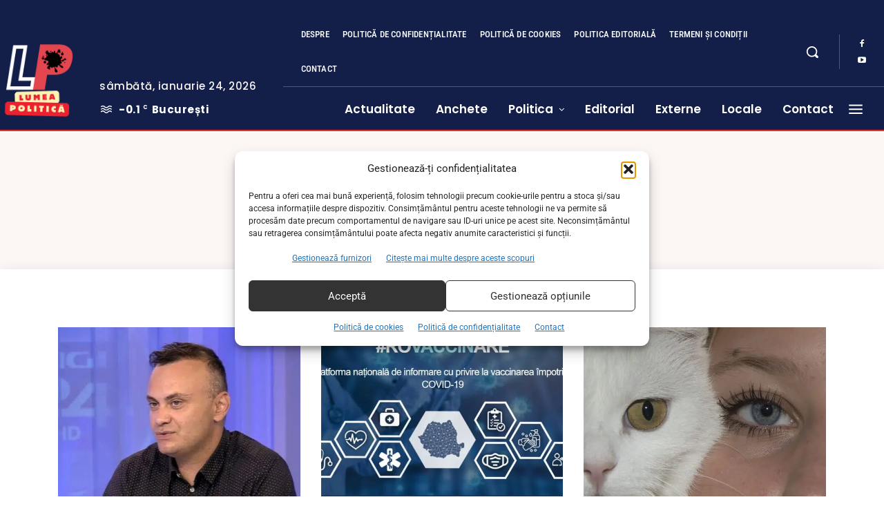

--- FILE ---
content_type: text/html; charset=UTF-8
request_url: https://lumeapolitica.ro/politician/vaccin-covid/
body_size: 174895
content:
<!doctype html >
<!--[if IE 8]>    <html class="ie8" lang="en"> <![endif]-->
<!--[if IE 9]>    <html class="ie9" lang="en"> <![endif]-->
<!--[if gt IE 8]><!--> <html lang="ro-RO"> <!--<![endif]-->
<head>
    <title>vaccin COVID | Lumea Politică</title>
<link data-rocket-preload as="style" data-wpr-hosted-gf-parameters="family=Open%20Sans%3A400%2C700%2C700italic%7CRoboto%3A400%2C700%2C700italic%7CPoppins%3A500%2C700%2C400%2C600%2C300%7CRoboto%20Condensed%3A500%2C400%7CPT%20Serif%3A700%2C400&display=swap" href="https://411061e2.delivery.rocketcdn.me/wp-content/cache/fonts/1/google-fonts/css/1/0/0/ad1c723a1cf70e7b2f2c0eb17216d.css" rel="preload">
<link data-wpr-hosted-gf-parameters="family=Open%20Sans%3A400%2C700%2C700italic%7CRoboto%3A400%2C700%2C700italic%7CPoppins%3A500%2C700%2C400%2C600%2C300%7CRoboto%20Condensed%3A500%2C400%7CPT%20Serif%3A700%2C400&display=swap" href="https://411061e2.delivery.rocketcdn.me/wp-content/cache/fonts/1/google-fonts/css/1/0/0/ad1c723a1cf70e7b2f2c0eb17216d.css" media="print" onload="this.media=&#039;all&#039;" rel="stylesheet">
<noscript data-wpr-hosted-gf-parameters=""><link rel="stylesheet" href="https://fonts.googleapis.com/css?family=Open%20Sans%3A400%2C700%2C700italic%7CRoboto%3A400%2C700%2C700italic%7CPoppins%3A500%2C700%2C400%2C600%2C300%7CRoboto%20Condensed%3A500%2C400%7CPT%20Serif%3A700%2C400&#038;display=swap"></noscript>
    <meta charset="UTF-8" />
    <meta name="viewport" content="width=device-width, initial-scale=1.0">
    <link rel="pingback" href="https://lumeapolitica.ro/xmlrpc.php" />
    <!-- Statistics script Complianz GDPR/CCPA -->
						<script data-category="functional">
							(function(w,d,s,l,i){w[l]=w[l]||[];w[l].push({'gtm.start':
		new Date().getTime(),event:'gtm.js'});var f=d.getElementsByTagName(s)[0],
	j=d.createElement(s),dl=l!='dataLayer'?'&l='+l:'';j.async=true;j.src=
	'https://www.googletagmanager.com/gtm.js?id='+i+dl;f.parentNode.insertBefore(j,f);
})(window,document,'script','dataLayer','GTM-THZ9C9C');

const revokeListeners = [];
window.addRevokeListener = (callback) => {
	revokeListeners.push(callback);
};
document.addEventListener("cmplz_revoke", function (e) {
	cmplz_set_cookie('cmplz_consent_mode', 'revoked', false );
	revokeListeners.forEach((callback) => {
		callback();
	});
});

const consentListeners = [];
/**
 * Called from GTM template to set callback to be executed when user consent is provided.
 * @param callback
 */
window.addConsentUpdateListener = (callback) => {
	consentListeners.push(callback);
};
document.addEventListener("cmplz_fire_categories", function (e) {
	var consentedCategories = e.detail.categories;
	const consent = {
		'security_storage': "granted",
		'functionality_storage': "granted",
		'personalization_storage':  cmplz_in_array( 'preferences', consentedCategories ) ? 'granted' : 'denied',
		'analytics_storage':  cmplz_in_array( 'statistics', consentedCategories ) ? 'granted' : 'denied',
		'ad_storage': cmplz_in_array( 'marketing', consentedCategories ) ? 'granted' : 'denied',
		'ad_user_data': cmplz_in_array( 'marketing', consentedCategories ) ? 'granted' : 'denied',
		'ad_personalization': cmplz_in_array( 'marketing', consentedCategories ) ? 'granted' : 'denied',
	};

	//don't use automatic prefixing, as the TM template needs to be sure it's cmplz_.
	let consented = [];
	for (const [key, value] of Object.entries(consent)) {
		if (value === 'granted') {
			consented.push(key);
		}
	}
	cmplz_set_cookie('cmplz_consent_mode', consented.join(','), false );
	consentListeners.forEach((callback) => {
		callback(consent);
	});
});
						</script><meta name='robots' content='max-image-preview:large' />
<link rel='dns-prefetch' href='//fonts.googleapis.com' />
<link rel='dns-prefetch' href='//411061e2.delivery.rocketcdn.me' />
<link href='https://fonts.gstatic.com' crossorigin rel='preconnect' />
<link href='https://411061e2.delivery.rocketcdn.me' rel='preconnect' />
<link rel="alternate" type="application/rss+xml" title="Lumea Politică &raquo; Flux" href="https://lumeapolitica.ro/feed/" />
<link rel="alternate" type="application/rss+xml" title="Lumea Politică &raquo; Flux comentarii" href="https://lumeapolitica.ro/comments/feed/" />
<link rel="alternate" type="application/rss+xml" title="Lumea Politică &raquo; Flux etichetă vaccin COVID" href="https://lumeapolitica.ro/politician/vaccin-covid/feed/" />
<style id='wp-img-auto-sizes-contain-inline-css' type='text/css'>
img:is([sizes=auto i],[sizes^="auto," i]){contain-intrinsic-size:3000px 1500px}
/*# sourceURL=wp-img-auto-sizes-contain-inline-css */
</style>
<style id='wp-emoji-styles-inline-css' type='text/css'>

	img.wp-smiley, img.emoji {
		display: inline !important;
		border: none !important;
		box-shadow: none !important;
		height: 1em !important;
		width: 1em !important;
		margin: 0 0.07em !important;
		vertical-align: -0.1em !important;
		background: none !important;
		padding: 0 !important;
	}
/*# sourceURL=wp-emoji-styles-inline-css */
</style>
<style id='classic-theme-styles-inline-css' type='text/css'>
/*! This file is auto-generated */
.wp-block-button__link{color:#fff;background-color:#32373c;border-radius:9999px;box-shadow:none;text-decoration:none;padding:calc(.667em + 2px) calc(1.333em + 2px);font-size:1.125em}.wp-block-file__button{background:#32373c;color:#fff;text-decoration:none}
/*# sourceURL=/wp-includes/css/classic-themes.min.css */
</style>
<link rel='stylesheet' id='gn-frontend-gnfollow-style-css' href='https://411061e2.delivery.rocketcdn.me/wp-content/plugins/gn-publisher/assets/css/gn-frontend-gnfollow.min.css?ver=1.5.26' type='text/css' media='all' />
<link data-minify="1" rel='stylesheet' id='newspack-blocks-block-styles-stylesheet-css' href='https://411061e2.delivery.rocketcdn.me/wp-content/cache/min/1/wp-content/plugins/newspack-blocks/dist/block_styles.css?ver=1769195591' type='text/css' media='all' />
<link data-minify="1" rel='stylesheet' id='newspack-listings-styles-css' href='https://411061e2.delivery.rocketcdn.me/wp-content/cache/min/1/wp-content/plugins/newspack-listings/dist/assets.css?ver=1769195591' type='text/css' media='all' />
<link rel='stylesheet' id='super-rss-reader-css' href='https://411061e2.delivery.rocketcdn.me/wp-content/plugins/super-rss-reader-pro/public/css/style.min.css?ver=5.4' type='text/css' media='all' />
<link rel='stylesheet' id='cmplz-general-css' href='https://411061e2.delivery.rocketcdn.me/wp-content/plugins/complianz-gdpr-premium/assets/css/cookieblocker.min.css?ver=1767013352' type='text/css' media='all' />
<link data-minify="1" rel='stylesheet' id='td-plugin-multi-purpose-css' href='https://411061e2.delivery.rocketcdn.me/wp-content/cache/min/1/wp-content/plugins/td-composer/td-multi-purpose/style.css?ver=1769195591' type='text/css' media='all' />

<link data-minify="1" rel='stylesheet' id='tds-front-css' href='https://411061e2.delivery.rocketcdn.me/wp-content/cache/min/1/wp-content/plugins/td-subscription/assets/css/tds-front.css?ver=1769195591' type='text/css' media='all' />
<link data-minify="1" rel='stylesheet' id='font_awesome-css' href='https://411061e2.delivery.rocketcdn.me/wp-content/cache/min/1/wp-content/plugins/td-composer/assets/fonts/font-awesome/font-awesome.css?ver=1769195591' type='text/css' media='all' />
<link data-minify="1" rel='stylesheet' id='td-theme-css' href='https://411061e2.delivery.rocketcdn.me/wp-content/cache/min/1/wp-content/themes/Newspaper/style.css?ver=1769195591' type='text/css' media='all' />
<style id='td-theme-inline-css' type='text/css'>@media (max-width:767px){.td-header-desktop-wrap{display:none}}@media (min-width:767px){.td-header-mobile-wrap{display:none}}</style>
<link data-minify="1" rel='stylesheet' id='td-legacy-framework-front-style-css' href='https://411061e2.delivery.rocketcdn.me/wp-content/cache/background-css/1/411061e2.delivery.rocketcdn.me/wp-content/cache/min/1/wp-content/plugins/td-composer/legacy/Newspaper/assets/css/td_legacy_main.css?ver=1769195591&wpr_t=1769215046' type='text/css' media='all' />
<link data-minify="1" rel='stylesheet' id='td-standard-pack-framework-front-style-css' href='https://411061e2.delivery.rocketcdn.me/wp-content/cache/background-css/1/411061e2.delivery.rocketcdn.me/wp-content/cache/min/1/wp-content/plugins/td-standard-pack/Newspaper/assets/css/td_standard_pack_main.css?ver=1769195591&wpr_t=1769215046' type='text/css' media='all' />
<link data-minify="1" rel='stylesheet' id='tdb_style_cloud_templates_front-css' href='https://411061e2.delivery.rocketcdn.me/wp-content/cache/min/1/wp-content/plugins/td-cloud-library/assets/css/tdb_main.css?ver=1769195591' type='text/css' media='all' />
<style id='rocket-lazyload-inline-css' type='text/css'>
.rll-youtube-player{position:relative;padding-bottom:56.23%;height:0;overflow:hidden;max-width:100%;}.rll-youtube-player:focus-within{outline: 2px solid currentColor;outline-offset: 5px;}.rll-youtube-player iframe{position:absolute;top:0;left:0;width:100%;height:100%;z-index:100;background:0 0}.rll-youtube-player img{bottom:0;display:block;left:0;margin:auto;max-width:100%;width:100%;position:absolute;right:0;top:0;border:none;height:auto;-webkit-transition:.4s all;-moz-transition:.4s all;transition:.4s all}.rll-youtube-player img:hover{-webkit-filter:brightness(75%)}.rll-youtube-player .play{height:100%;width:100%;left:0;top:0;position:absolute;background:var(--wpr-bg-2d3ad1cf-875f-4772-80f2-469420decec4) no-repeat center;background-color: transparent !important;cursor:pointer;border:none;}
/*# sourceURL=rocket-lazyload-inline-css */
</style>
<script data-minify="1" type="text/javascript" src="https://411061e2.delivery.rocketcdn.me/wp-content/cache/min/1/wp-content/plugins/complianz-gdpr-premium/pro/tcf-stub/build/index.js?ver=1769195592" id="cmplz-tcf-stub-js" data-rocket-defer defer></script>
<script type="text/javascript" src="https://411061e2.delivery.rocketcdn.me/wp-includes/js/jquery/jquery.min.js?ver=3.7.1" id="jquery-core-js" data-rocket-defer defer></script>
<script type="text/javascript" src="https://411061e2.delivery.rocketcdn.me/wp-includes/js/jquery/jquery-migrate.min.js?ver=3.4.1" id="jquery-migrate-js" data-rocket-defer defer></script>
<script type="text/javascript" src="https://411061e2.delivery.rocketcdn.me/wp-content/plugins/super-rss-reader-pro/public/js/jquery.easy-ticker.min.js?ver=5.4" id="jquery-easy-ticker-js" data-rocket-defer defer></script>
<script type="text/javascript" src="https://411061e2.delivery.rocketcdn.me/wp-content/plugins/super-rss-reader-pro/public/js/script.min.js?ver=5.4" id="super-rss-reader-js" data-rocket-defer defer></script>
<script type="text/javascript" id="cmplz-tcf-js-extra">
/* <![CDATA[ */
var cmplz_tcf = {"cmp_url":"https://lumeapolitica.ro/wp-content/uploads/complianz/","retention_string":"P\u0103strarea \u00een zile","undeclared_string":"Nedeclarat","isServiceSpecific":"1","excludedVendors":{"15":15,"66":66,"119":119,"139":139,"141":141,"174":174,"192":192,"262":262,"375":375,"377":377,"387":387,"427":427,"435":435,"512":512,"527":527,"569":569,"581":581,"587":587,"626":626,"644":644,"667":667,"713":713,"733":733,"736":736,"748":748,"776":776,"806":806,"822":822,"830":830,"836":836,"856":856,"879":879,"882":882,"888":888,"909":909,"970":970,"986":986,"1015":1015,"1018":1018,"1022":1022,"1039":1039,"1078":1078,"1079":1079,"1094":1094,"1149":1149,"1156":1156,"1167":1167,"1173":1173,"1199":1199,"1211":1211,"1216":1216,"1252":1252,"1263":1263,"1298":1298,"1305":1305,"1342":1342,"1343":1343,"1355":1355,"1365":1365,"1366":1366,"1368":1368,"1371":1371,"1373":1373,"1391":1391,"1405":1405,"1418":1418,"1423":1423,"1425":1425,"1440":1440,"1442":1442,"1482":1482,"1492":1492,"1496":1496,"1503":1503,"1508":1508,"1509":1509,"1510":1510,"1519":1519},"purposes":[1,2,3,4,5,6,7,8,9,10,11],"specialPurposes":[1,2,3],"features":[1,2,3],"specialFeatures":[1,2],"publisherCountryCode":"RO","lspact":"N","ccpa_applies":"","ac_mode":"1","debug":"","prefix":"cmplz_"};
//# sourceURL=cmplz-tcf-js-extra
/* ]]> */
</script>
<script data-minify="1" defer type="text/javascript" src="https://411061e2.delivery.rocketcdn.me/wp-content/cache/min/1/wp-content/plugins/complianz-gdpr-premium/pro/tcf/build/index.js?ver=1769195592" id="cmplz-tcf-js"></script>
<link rel="https://api.w.org/" href="https://lumeapolitica.ro/wp-json/" /><link rel="alternate" title="JSON" type="application/json" href="https://lumeapolitica.ro/wp-json/wp/v2/tags/1842" /><link rel="EditURI" type="application/rsd+xml" title="RSD" href="https://lumeapolitica.ro/xmlrpc.php?rsd" />
<meta name="generator" content="WordPress 6.9" />
<meta name="generator" content="performance-lab 4.0.1; plugins: image-prioritizer, speculation-rules">
			<style>.cmplz-hidden {
					display: none !important;
				}</style>    <script>
        window.tdb_global_vars = {"wpRestUrl":"https:\/\/lumeapolitica.ro\/wp-json\/","permalinkStructure":"\/%category%\/%postname%\/"};
        window.tdb_p_autoload_vars = {"isAjax":false,"isAdminBarShowing":false};
    </script>
    
    <style id="tdb-global-colors">:root{--accent-color-1:#e52e2e;--accent-color-2:#FF4A4A;--base-color-1:#131F49;--light-color-1:#EDEDED;--light-border:#EDEDED;--base-gray:#717176;--light-gray:#F1F4F7;--light-red:#FCF7F5;--dark-border:#b1b4bc}</style>

    
	            <style id="tdb-global-fonts">
                
:root{--global-font-1:Poppins;--global-font-2:Roboto Condensed;--global-font-3:PT Serif;}
            </style>
            <meta name="generator" content="speculation-rules 1.6.0">
<meta data-od-replaced-content="optimization-detective 1.0.0-beta4" name="generator" content="optimization-detective 1.0.0-beta4; url_metric_groups={0:empty, 480:empty, 600:empty, 782:empty}">

<!-- Schema & Structured Data For WP v1.54.1 - -->
<script type="application/ld+json" class="saswp-schema-markup-output">
[{"@context":"https:\/\/schema.org\/","@graph":[{"@context":"https:\/\/schema.org\/","@type":"SiteNavigationElement","@id":"https:\/\/lumeapolitica.ro\/#actualitate","name":"Actualitate","url":"https:\/\/lumeapolitica.ro\/partidul\/actualitate\/"},{"@context":"https:\/\/schema.org\/","@type":"SiteNavigationElement","@id":"https:\/\/lumeapolitica.ro\/#anchete","name":"Anchete","url":"https:\/\/lumeapolitica.ro\/partidul\/anchete\/"},{"@context":"https:\/\/schema.org\/","@type":"SiteNavigationElement","@id":"https:\/\/lumeapolitica.ro\/#politica","name":"Politica","url":"https:\/\/lumeapolitica.ro\/partidul\/politica\/"},{"@context":"https:\/\/schema.org\/","@type":"SiteNavigationElement","@id":"https:\/\/lumeapolitica.ro\/#pnl","name":"PNL","url":"https:\/\/lumeapolitica.ro\/partidul\/politica\/national-liberal\/"},{"@context":"https:\/\/schema.org\/","@type":"SiteNavigationElement","@id":"https:\/\/lumeapolitica.ro\/#psd","name":"PSD","url":"https:\/\/lumeapolitica.ro\/partidul\/politica\/social-democrat\/"},{"@context":"https:\/\/schema.org\/","@type":"SiteNavigationElement","@id":"https:\/\/lumeapolitica.ro\/#alde","name":"ALDE","url":"https:\/\/lumeapolitica.ro\/partidul\/politica\/alianta-liberalilor-democrati-europeni\/"},{"@context":"https:\/\/schema.org\/","@type":"SiteNavigationElement","@id":"https:\/\/lumeapolitica.ro\/#usr","name":"USR","url":"https:\/\/lumeapolitica.ro\/partidul\/politica\/uniunea-salvati-romania\/"},{"@context":"https:\/\/schema.org\/","@type":"SiteNavigationElement","@id":"https:\/\/lumeapolitica.ro\/#pmp","name":"PMP","url":"https:\/\/lumeapolitica.ro\/partidul\/politica\/miscarea-populara\/"},{"@context":"https:\/\/schema.org\/","@type":"SiteNavigationElement","@id":"https:\/\/lumeapolitica.ro\/#prezidentiale","name":"Preziden\u021biale","url":"https:\/\/lumeapolitica.ro\/partidul\/prezidentiale24\/"},{"@context":"https:\/\/schema.org\/","@type":"SiteNavigationElement","@id":"https:\/\/lumeapolitica.ro\/#editorial","name":"Editorial","url":"https:\/\/lumeapolitica.ro\/partidul\/editorial-opinii\/"},{"@context":"https:\/\/schema.org\/","@type":"SiteNavigationElement","@id":"https:\/\/lumeapolitica.ro\/#externe","name":"Externe","url":"https:\/\/lumeapolitica.ro\/partidul\/stiri-externe\/"},{"@context":"https:\/\/schema.org\/","@type":"SiteNavigationElement","@id":"https:\/\/lumeapolitica.ro\/#locale","name":"Locale","url":"https:\/\/lumeapolitica.ro\/partidul\/stiri-locale\/"},{"@context":"https:\/\/schema.org\/","@type":"SiteNavigationElement","@id":"https:\/\/lumeapolitica.ro\/#contact","name":"Contact","url":"https:\/\/lumeapolitica.ro\/contact\/"}]},

{"@context":"https:\/\/schema.org\/","@type":"BreadcrumbList","@id":"https:\/\/lumeapolitica.ro\/politician\/vaccin-covid\/#breadcrumb","itemListElement":[{"@type":"ListItem","position":1,"item":{"@id":"https:\/\/lumeapolitica.ro","name":"Lumea Politic\u0103"}},{"@type":"ListItem","position":2,"item":{"@id":"https:\/\/lumeapolitica.ro\/politician\/vaccin-covid\/","name":"vaccin COVID"}}]},

{"@context":"https:\/\/schema.org\/","@type":"NewsMediaOrganization","@id":"https:\/\/lumeapolitica.ro#Organization","name":"Lumea Politic\u0103","url":"https:\/\/lumeapolitica.ro","sameAs":["https:\/\/lumeapolitica.ro\/","https:\/\/www.facebook.com\/LumeaPolitica\/"],"legalName":"Lumea Politic\u0103","logo":{"@type":"ImageObject","url":"https:\/\/lumeapolitica.ro\/wp-content\/uploads\/2021\/11\/logo-lumea-politica-scaled.png","width":60,"height":312},"contactPoint":{"@type":"ContactPoint","contactType":"customer support","telephone":"+40793271127","url":"https:\/\/lumeapolitica.ro\/contact\/"},"address":{"addressCountry":"Romania","email":"mihaibelu@gmail.com"},"image":[{"@type":"ImageObject","@id":"https:\/\/lumeapolitica.ro\/actualitate\/adrian-marinescu-luna-octombrie-va-fi-mai-grea-cand-va-scadea-numarul-de-cazuri\/#primaryimage","url":"https:\/\/lumeapolitica.ro\/wp-content\/uploads\/schema-and-structured-data-for-wp\/MGIzMDcwOTczMjZiNWEwZWZkNmIyMDE0ODk.thumb_-1200x677.jpg","width":"1200","height":"677","caption":"adrian marinescu"},{"@type":"ImageObject","url":"https:\/\/lumeapolitica.ro\/wp-content\/uploads\/schema-and-structured-data-for-wp\/MGIzMDcwOTczMjZiNWEwZWZkNmIyMDE0ODk.thumb_-1200x900.jpg","width":"1200","height":"900","caption":"adrian marinescu"},{"@type":"ImageObject","url":"https:\/\/lumeapolitica.ro\/wp-content\/uploads\/schema-and-structured-data-for-wp\/MGIzMDcwOTczMjZiNWEwZWZkNmIyMDE0ODk.thumb_-1200x675.jpg","width":"1200","height":"675","caption":"adrian marinescu"},{"@type":"ImageObject","url":"https:\/\/lumeapolitica.ro\/wp-content\/uploads\/schema-and-structured-data-for-wp\/MGIzMDcwOTczMjZiNWEwZWZkNmIyMDE0ODk.thumb_-677x677.jpg","width":"677","height":"677","caption":"adrian marinescu"}]}]
</script>

<meta name="generator" content="image-prioritizer 1.0.0-beta3">

<!-- JS generated by theme -->

<script type="text/javascript" id="td-generated-header-js">
    
    

	    var tdBlocksArray = []; //here we store all the items for the current page

	    // td_block class - each ajax block uses a object of this class for requests
	    function tdBlock() {
		    this.id = '';
		    this.block_type = 1; //block type id (1-234 etc)
		    this.atts = '';
		    this.td_column_number = '';
		    this.td_current_page = 1; //
		    this.post_count = 0; //from wp
		    this.found_posts = 0; //from wp
		    this.max_num_pages = 0; //from wp
		    this.td_filter_value = ''; //current live filter value
		    this.is_ajax_running = false;
		    this.td_user_action = ''; // load more or infinite loader (used by the animation)
		    this.header_color = '';
		    this.ajax_pagination_infinite_stop = ''; //show load more at page x
	    }

        // td_js_generator - mini detector
        ( function () {
            var htmlTag = document.getElementsByTagName("html")[0];

	        if ( navigator.userAgent.indexOf("MSIE 10.0") > -1 ) {
                htmlTag.className += ' ie10';
            }

            if ( !!navigator.userAgent.match(/Trident.*rv\:11\./) ) {
                htmlTag.className += ' ie11';
            }

	        if ( navigator.userAgent.indexOf("Edge") > -1 ) {
                htmlTag.className += ' ieEdge';
            }

            if ( /(iPad|iPhone|iPod)/g.test(navigator.userAgent) ) {
                htmlTag.className += ' td-md-is-ios';
            }

            var user_agent = navigator.userAgent.toLowerCase();
            if ( user_agent.indexOf("android") > -1 ) {
                htmlTag.className += ' td-md-is-android';
            }

            if ( -1 !== navigator.userAgent.indexOf('Mac OS X')  ) {
                htmlTag.className += ' td-md-is-os-x';
            }

            if ( /chrom(e|ium)/.test(navigator.userAgent.toLowerCase()) ) {
               htmlTag.className += ' td-md-is-chrome';
            }

            if ( -1 !== navigator.userAgent.indexOf('Firefox') ) {
                htmlTag.className += ' td-md-is-firefox';
            }

            if ( -1 !== navigator.userAgent.indexOf('Safari') && -1 === navigator.userAgent.indexOf('Chrome') ) {
                htmlTag.className += ' td-md-is-safari';
            }

            if( -1 !== navigator.userAgent.indexOf('IEMobile') ){
                htmlTag.className += ' td-md-is-iemobile';
            }

        })();

        var tdLocalCache = {};

        ( function () {
            "use strict";

            tdLocalCache = {
                data: {},
                remove: function (resource_id) {
                    delete tdLocalCache.data[resource_id];
                },
                exist: function (resource_id) {
                    return tdLocalCache.data.hasOwnProperty(resource_id) && tdLocalCache.data[resource_id] !== null;
                },
                get: function (resource_id) {
                    return tdLocalCache.data[resource_id];
                },
                set: function (resource_id, cachedData) {
                    tdLocalCache.remove(resource_id);
                    tdLocalCache.data[resource_id] = cachedData;
                }
            };
        })();

    
    
var td_viewport_interval_list=[{"limitBottom":767,"sidebarWidth":228},{"limitBottom":1018,"sidebarWidth":300},{"limitBottom":1140,"sidebarWidth":324}];
var tds_show_more_info="Arata mai multe informatii";
var tds_show_less_info="Arata mai putine informatii";
var tdc_is_installed="yes";
var tdc_domain_active=false;
var td_ajax_url="https:\/\/lumeapolitica.ro\/wp-admin\/admin-ajax.php?td_theme_name=Newspaper&v=12.7.4";
var td_get_template_directory_uri="https:\/\/lumeapolitica.ro\/wp-content\/plugins\/td-composer\/legacy\/common";
var tds_snap_menu="";
var tds_logo_on_sticky="";
var tds_header_style="";
var td_please_wait="V\u0103 rug\u0103m a\u0219tepta\u021bi...";
var td_email_user_pass_incorrect="Nume de utilizator sau parola incorect\u0103!";
var td_email_user_incorrect="Email sau nume de utilizator incorect!";
var td_email_incorrect="Email incorect!";
var td_user_incorrect="Nume de utilizator incorect!";
var td_email_user_empty="E-mail sau nume de utilizator gol!";
var td_pass_empty="Trece gol!";
var td_pass_pattern_incorrect="Model de trecere nevalid!";
var td_retype_pass_incorrect="Trecerea reintrodus\u0103 incorect\u0103!";
var tds_more_articles_on_post_enable="";
var tds_more_articles_on_post_time_to_wait="";
var tds_more_articles_on_post_pages_distance_from_top=0;
var tds_captcha="";
var tds_theme_color_site_wide="#e52e2e";
var tds_smart_sidebar="";
var tdThemeName="Newspaper";
var tdThemeNameWl="Newspaper";
var td_magnific_popup_translation_tPrev="\u00cenainte (Tasta direc\u021bionare st\u00e2nga)";
var td_magnific_popup_translation_tNext="\u00cenapoi (Tasta direc\u021bionare dreapta)";
var td_magnific_popup_translation_tCounter="%curr% din %total%";
var td_magnific_popup_translation_ajax_tError="Con\u021binutul de la %url% nu poate fi \u00eenc\u0103rcat.";
var td_magnific_popup_translation_image_tError="Imaginea #%curr% nu poate fi \u00eenc\u0103rcat\u0103.";
var tdBlockNonce="db5297293e";
var tdMobileMenu="enabled";
var tdMobileSearch="enabled";
var tdDateNamesI18n={"month_names":["ianuarie","februarie","martie","aprilie","mai","iunie","iulie","august","septembrie","octombrie","noiembrie","decembrie"],"month_names_short":["ian.","feb.","mart.","apr.","mai","iun.","iul.","aug.","sept.","oct.","nov.","dec."],"day_names":["duminic\u0103","luni","mar\u021bi","miercuri","joi","vineri","s\u00e2mb\u0103t\u0103"],"day_names_short":["D","lun","mar","mie","J","vin","S"]};
var td_reset_pass_empty="V\u0103 rug\u0103m s\u0103 introduce\u021bi o nou\u0103 parol\u0103 \u00eenainte de a continua.";
var td_reset_pass_confirm_empty="V\u0103 rug\u0103m s\u0103 confirma\u021bi noua parol\u0103 \u00eenainte de a continua.";
var td_reset_pass_not_matching="V\u0103 rug\u0103m s\u0103 v\u0103 asigura\u021bi c\u0103 parolele se potrivesc.";
var tdb_modal_confirm="Salva\u021bi";
var tdb_modal_cancel="Anulare";
var tdb_modal_confirm_alt="Da";
var tdb_modal_cancel_alt="Nu";
var td_deploy_mode="deploy";
var td_ad_background_click_link="";
var td_ad_background_click_target="";
</script>


<!-- Header style compiled by theme -->

<style>body,p{font-family:Roboto}.white-popup-block,.white-popup-block .wpb_button{font-family:Roboto}:root{--td_excl_label:'EXCLUSIV';--td_theme_color:#e52e2e;--td_slider_text:rgba(229,46,46,0.7);--td_default_google_font_1:"Open Sans";--td_default_google_font_2:Roboto}.td-header-style-12 .td-header-menu-wrap-full,.td-header-style-12 .td-affix,.td-grid-style-1.td-hover-1 .td-big-grid-post:hover .td-post-category,.td-grid-style-5.td-hover-1 .td-big-grid-post:hover .td-post-category,.td_category_template_3 .td-current-sub-category,.td_category_template_8 .td-category-header .td-category a.td-current-sub-category,.td_category_template_4 .td-category-siblings .td-category a:hover,.td_block_big_grid_9.td-grid-style-1 .td-post-category,.td_block_big_grid_9.td-grid-style-5 .td-post-category,.td-grid-style-6.td-hover-1 .td-module-thumb:after,.tdm-menu-active-style5 .td-header-menu-wrap .sf-menu>.current-menu-item>a,.tdm-menu-active-style5 .td-header-menu-wrap .sf-menu>.current-menu-ancestor>a,.tdm-menu-active-style5 .td-header-menu-wrap .sf-menu>.current-category-ancestor>a,.tdm-menu-active-style5 .td-header-menu-wrap .sf-menu>li>a:hover,.tdm-menu-active-style5 .td-header-menu-wrap .sf-menu>.sfHover>a{background-color:#e52e2e}.td_mega_menu_sub_cats .cur-sub-cat,.td-mega-span h3 a:hover,.td_mod_mega_menu:hover .entry-title a,.header-search-wrap .result-msg a:hover,.td-header-top-menu .td-drop-down-search .td_module_wrap:hover .entry-title a,.td-header-top-menu .td-icon-search:hover,.td-header-wrap .result-msg a:hover,.top-header-menu li a:hover,.top-header-menu .current-menu-item>a,.top-header-menu .current-menu-ancestor>a,.top-header-menu .current-category-ancestor>a,.td-social-icon-wrap>a:hover,.td-header-sp-top-widget .td-social-icon-wrap a:hover,.td_mod_related_posts:hover h3>a,.td-post-template-11 .td-related-title .td-related-left:hover,.td-post-template-11 .td-related-title .td-related-right:hover,.td-post-template-11 .td-related-title .td-cur-simple-item,.td-post-template-11 .td_block_related_posts .td-next-prev-wrap a:hover,.td-category-header .td-pulldown-category-filter-link:hover,.td-category-siblings .td-subcat-dropdown a:hover,.td-category-siblings .td-subcat-dropdown a.td-current-sub-category,.footer-text-wrap .footer-email-wrap a,.footer-social-wrap a:hover,.td_module_17 .td-read-more a:hover,.td_module_18 .td-read-more a:hover,.td_module_19 .td-post-author-name a:hover,.td-pulldown-syle-2 .td-subcat-dropdown:hover .td-subcat-more span,.td-pulldown-syle-2 .td-subcat-dropdown:hover .td-subcat-more i,.td-pulldown-syle-3 .td-subcat-dropdown:hover .td-subcat-more span,.td-pulldown-syle-3 .td-subcat-dropdown:hover .td-subcat-more i,.tdm-menu-active-style3 .tdm-header.td-header-wrap .sf-menu>.current-category-ancestor>a,.tdm-menu-active-style3 .tdm-header.td-header-wrap .sf-menu>.current-menu-ancestor>a,.tdm-menu-active-style3 .tdm-header.td-header-wrap .sf-menu>.current-menu-item>a,.tdm-menu-active-style3 .tdm-header.td-header-wrap .sf-menu>.sfHover>a,.tdm-menu-active-style3 .tdm-header.td-header-wrap .sf-menu>li>a:hover{color:#e52e2e}.td-mega-menu-page .wpb_content_element ul li a:hover,.td-theme-wrap .td-aj-search-results .td_module_wrap:hover .entry-title a,.td-theme-wrap .header-search-wrap .result-msg a:hover{color:#e52e2e!important}.td_category_template_8 .td-category-header .td-category a.td-current-sub-category,.td_category_template_4 .td-category-siblings .td-category a:hover,.tdm-menu-active-style4 .tdm-header .sf-menu>.current-menu-item>a,.tdm-menu-active-style4 .tdm-header .sf-menu>.current-menu-ancestor>a,.tdm-menu-active-style4 .tdm-header .sf-menu>.current-category-ancestor>a,.tdm-menu-active-style4 .tdm-header .sf-menu>li>a:hover,.tdm-menu-active-style4 .tdm-header .sf-menu>.sfHover>a{border-color:#e52e2e}body,p{font-family:Roboto}.white-popup-block,.white-popup-block .wpb_button{font-family:Roboto}:root{--td_excl_label:'EXCLUSIV';--td_theme_color:#e52e2e;--td_slider_text:rgba(229,46,46,0.7);--td_default_google_font_1:"Open Sans";--td_default_google_font_2:Roboto}.td-header-style-12 .td-header-menu-wrap-full,.td-header-style-12 .td-affix,.td-grid-style-1.td-hover-1 .td-big-grid-post:hover .td-post-category,.td-grid-style-5.td-hover-1 .td-big-grid-post:hover .td-post-category,.td_category_template_3 .td-current-sub-category,.td_category_template_8 .td-category-header .td-category a.td-current-sub-category,.td_category_template_4 .td-category-siblings .td-category a:hover,.td_block_big_grid_9.td-grid-style-1 .td-post-category,.td_block_big_grid_9.td-grid-style-5 .td-post-category,.td-grid-style-6.td-hover-1 .td-module-thumb:after,.tdm-menu-active-style5 .td-header-menu-wrap .sf-menu>.current-menu-item>a,.tdm-menu-active-style5 .td-header-menu-wrap .sf-menu>.current-menu-ancestor>a,.tdm-menu-active-style5 .td-header-menu-wrap .sf-menu>.current-category-ancestor>a,.tdm-menu-active-style5 .td-header-menu-wrap .sf-menu>li>a:hover,.tdm-menu-active-style5 .td-header-menu-wrap .sf-menu>.sfHover>a{background-color:#e52e2e}.td_mega_menu_sub_cats .cur-sub-cat,.td-mega-span h3 a:hover,.td_mod_mega_menu:hover .entry-title a,.header-search-wrap .result-msg a:hover,.td-header-top-menu .td-drop-down-search .td_module_wrap:hover .entry-title a,.td-header-top-menu .td-icon-search:hover,.td-header-wrap .result-msg a:hover,.top-header-menu li a:hover,.top-header-menu .current-menu-item>a,.top-header-menu .current-menu-ancestor>a,.top-header-menu .current-category-ancestor>a,.td-social-icon-wrap>a:hover,.td-header-sp-top-widget .td-social-icon-wrap a:hover,.td_mod_related_posts:hover h3>a,.td-post-template-11 .td-related-title .td-related-left:hover,.td-post-template-11 .td-related-title .td-related-right:hover,.td-post-template-11 .td-related-title .td-cur-simple-item,.td-post-template-11 .td_block_related_posts .td-next-prev-wrap a:hover,.td-category-header .td-pulldown-category-filter-link:hover,.td-category-siblings .td-subcat-dropdown a:hover,.td-category-siblings .td-subcat-dropdown a.td-current-sub-category,.footer-text-wrap .footer-email-wrap a,.footer-social-wrap a:hover,.td_module_17 .td-read-more a:hover,.td_module_18 .td-read-more a:hover,.td_module_19 .td-post-author-name a:hover,.td-pulldown-syle-2 .td-subcat-dropdown:hover .td-subcat-more span,.td-pulldown-syle-2 .td-subcat-dropdown:hover .td-subcat-more i,.td-pulldown-syle-3 .td-subcat-dropdown:hover .td-subcat-more span,.td-pulldown-syle-3 .td-subcat-dropdown:hover .td-subcat-more i,.tdm-menu-active-style3 .tdm-header.td-header-wrap .sf-menu>.current-category-ancestor>a,.tdm-menu-active-style3 .tdm-header.td-header-wrap .sf-menu>.current-menu-ancestor>a,.tdm-menu-active-style3 .tdm-header.td-header-wrap .sf-menu>.current-menu-item>a,.tdm-menu-active-style3 .tdm-header.td-header-wrap .sf-menu>.sfHover>a,.tdm-menu-active-style3 .tdm-header.td-header-wrap .sf-menu>li>a:hover{color:#e52e2e}.td-mega-menu-page .wpb_content_element ul li a:hover,.td-theme-wrap .td-aj-search-results .td_module_wrap:hover .entry-title a,.td-theme-wrap .header-search-wrap .result-msg a:hover{color:#e52e2e!important}.td_category_template_8 .td-category-header .td-category a.td-current-sub-category,.td_category_template_4 .td-category-siblings .td-category a:hover,.tdm-menu-active-style4 .tdm-header .sf-menu>.current-menu-item>a,.tdm-menu-active-style4 .tdm-header .sf-menu>.current-menu-ancestor>a,.tdm-menu-active-style4 .tdm-header .sf-menu>.current-category-ancestor>a,.tdm-menu-active-style4 .tdm-header .sf-menu>li>a:hover,.tdm-menu-active-style4 .tdm-header .sf-menu>.sfHover>a{border-color:#e52e2e}</style>

<link rel="icon" href="https://411061e2.delivery.rocketcdn.me/wp-content/uploads/2025/05/cropped-ChatGPT-Image-26-mai-2025-17_32_37-200x200.png" sizes="32x32" />
<link rel="icon" href="https://411061e2.delivery.rocketcdn.me/wp-content/uploads/2025/05/cropped-ChatGPT-Image-26-mai-2025-17_32_37-200x200.png" sizes="192x192" />
<link rel="apple-touch-icon" href="https://411061e2.delivery.rocketcdn.me/wp-content/uploads/2025/05/cropped-ChatGPT-Image-26-mai-2025-17_32_37-200x200.png" />
<meta name="msapplication-TileImage" content="https://411061e2.delivery.rocketcdn.me/wp-content/uploads/2025/05/cropped-ChatGPT-Image-26-mai-2025-17_32_37-350x350.png" />
		<style type="text/css" id="wp-custom-css">
			/* CONTAINER PRINCIPAL - 2 COLOANE */
.wpb_wrapper.td_block_wrap.vc_widget_sidebar.tdi_200 {
  display: grid !important;
  grid-template-columns: repeat(2, 1fr) !important;
  gap: 10px !important;
  margin-bottom: 40px;
}

/* STILURI COMUNE PENTRU AMBELE WIDGET-URI */
.tdi_200 .widget_super_rss_reader {
  background: #f8f9fa;
  padding: 25px;
  border-radius: 10px;
  border: 1px solid #eaeaea;
  box-shadow: 0 3px 15px rgba(0,0,0,0.05);
}

/* TITLU WIDGET (REALITATEA/ECOPOLITIC) */
.tdi_200 .block-title {
  font-family: "Montserrat", sans-serif !important;
  font-size: 10px !important;
  font-weight: 800 !important;
  text-transform: uppercase !important;
  letter-spacing: 1px;
  color: #1a1a1a !important;
  padding-bottom: 15px;
  border-bottom: 3px solid #4CAF50;
  margin-bottom: 20px !important;
}

/* TOATE TITLURILE DE ARTICOLE */
.tdi_200 .srr-title a {
  font-family: "Montserrat", sans-serif !important;
  font-size: 11px !important;
  font-weight: 800 !important; /* BOLD normal pentru toate titlurile */
  line-height: 1.4 !important;
  text-decoration: none !important;
  display: block;
  margin-bottom: 10px;
  transition: all 0.3s ease;
}

/* PRIMELE TITLURI DIN FIECARE WIDGET - EXTRA BOLD */
#super_rss_reader-11 .srr-item:first-child .srr-title a,
#super_rss_reader-10 .srr-item:first-child .srr-title a {
  font-weight: 700 !important; /* EXTRA BOLD */
  font-size: 14px !important; /* Mărime ușor mai mare */
  color: #000 !important; /* Culoare mai întunecată */
}

/* CULORI SPECIFICE PENTRU FIECARE WIDGET */
#super_rss_reader-11 .srr-title a { /* REALITATEA */
  color: #1565c0 !important;
}

#super_rss_reader-10 .srr-title a { /* ECOPOLITIC */
  color: #e65100 !important;
}

/* HOVER EFFECT */
.tdi_200 .srr-title a:hover {
  text-decoration: underline !important;
  opacity: 0.9;
}

/* DESCRIERI ARTICOLE */
.tdi_200 .srr-summary p {
  font-family: "Open Sans", sans-serif !important;
  font-size: 14px !important;
	font-weight: 400 !important;
  line-height: 1.6 !important;
  color: #424242 !important;
  margin-bottom: 12px;
}

/* RESPONSIVE */
@media (max-width: 768px) {
  .wpb_wrapper.td_block_wrap.vc_widget_sidebar.tdi_200 {
    grid-template-columns: 1fr !important;
    gap: 40px !important;
  }
  
  .tdi_200 .block-title {
    font-size: 20px !important;
  }
  
  .tdi_200 .srr-title a {
    font-size: 17px !important;
  }
  
  #super_rss_reader-11 .srr-item:first-child .srr-title a,
  #super_rss_reader-10 .srr-item:first-child .srr-title a {
    font-size: 18px !important;
  }
}		</style>
		
<!-- Button style compiled by theme -->

<style>.tdm-btn-style1{background-color:#e52e2e}.tdm-btn-style2:before{border-color:#e52e2e}.tdm-btn-style2{color:#e52e2e}.tdm-btn-style3{-webkit-box-shadow:0 2px 16px #e52e2e;-moz-box-shadow:0 2px 16px #e52e2e;box-shadow:0 2px 16px #e52e2e}.tdm-btn-style3:hover{-webkit-box-shadow:0 4px 26px #e52e2e;-moz-box-shadow:0 4px 26px #e52e2e;box-shadow:0 4px 26px #e52e2e}</style>

	<style id="tdw-css-placeholder"></style><noscript><style id="rocket-lazyload-nojs-css">.rll-youtube-player, [data-lazy-src]{display:none !important;}</style></noscript><style id='global-styles-inline-css' type='text/css'>
:root{--wp--preset--aspect-ratio--square: 1;--wp--preset--aspect-ratio--4-3: 4/3;--wp--preset--aspect-ratio--3-4: 3/4;--wp--preset--aspect-ratio--3-2: 3/2;--wp--preset--aspect-ratio--2-3: 2/3;--wp--preset--aspect-ratio--16-9: 16/9;--wp--preset--aspect-ratio--9-16: 9/16;--wp--preset--color--black: #000000;--wp--preset--color--cyan-bluish-gray: #abb8c3;--wp--preset--color--white: #ffffff;--wp--preset--color--pale-pink: #f78da7;--wp--preset--color--vivid-red: #cf2e2e;--wp--preset--color--luminous-vivid-orange: #ff6900;--wp--preset--color--luminous-vivid-amber: #fcb900;--wp--preset--color--light-green-cyan: #7bdcb5;--wp--preset--color--vivid-green-cyan: #00d084;--wp--preset--color--pale-cyan-blue: #8ed1fc;--wp--preset--color--vivid-cyan-blue: #0693e3;--wp--preset--color--vivid-purple: #9b51e0;--wp--preset--gradient--vivid-cyan-blue-to-vivid-purple: linear-gradient(135deg,rgb(6,147,227) 0%,rgb(155,81,224) 100%);--wp--preset--gradient--light-green-cyan-to-vivid-green-cyan: linear-gradient(135deg,rgb(122,220,180) 0%,rgb(0,208,130) 100%);--wp--preset--gradient--luminous-vivid-amber-to-luminous-vivid-orange: linear-gradient(135deg,rgb(252,185,0) 0%,rgb(255,105,0) 100%);--wp--preset--gradient--luminous-vivid-orange-to-vivid-red: linear-gradient(135deg,rgb(255,105,0) 0%,rgb(207,46,46) 100%);--wp--preset--gradient--very-light-gray-to-cyan-bluish-gray: linear-gradient(135deg,rgb(238,238,238) 0%,rgb(169,184,195) 100%);--wp--preset--gradient--cool-to-warm-spectrum: linear-gradient(135deg,rgb(74,234,220) 0%,rgb(151,120,209) 20%,rgb(207,42,186) 40%,rgb(238,44,130) 60%,rgb(251,105,98) 80%,rgb(254,248,76) 100%);--wp--preset--gradient--blush-light-purple: linear-gradient(135deg,rgb(255,206,236) 0%,rgb(152,150,240) 100%);--wp--preset--gradient--blush-bordeaux: linear-gradient(135deg,rgb(254,205,165) 0%,rgb(254,45,45) 50%,rgb(107,0,62) 100%);--wp--preset--gradient--luminous-dusk: linear-gradient(135deg,rgb(255,203,112) 0%,rgb(199,81,192) 50%,rgb(65,88,208) 100%);--wp--preset--gradient--pale-ocean: linear-gradient(135deg,rgb(255,245,203) 0%,rgb(182,227,212) 50%,rgb(51,167,181) 100%);--wp--preset--gradient--electric-grass: linear-gradient(135deg,rgb(202,248,128) 0%,rgb(113,206,126) 100%);--wp--preset--gradient--midnight: linear-gradient(135deg,rgb(2,3,129) 0%,rgb(40,116,252) 100%);--wp--preset--font-size--small: 11px;--wp--preset--font-size--medium: 20px;--wp--preset--font-size--large: 32px;--wp--preset--font-size--x-large: 42px;--wp--preset--font-size--regular: 15px;--wp--preset--font-size--larger: 50px;--wp--preset--spacing--20: 0.44rem;--wp--preset--spacing--30: 0.67rem;--wp--preset--spacing--40: 1rem;--wp--preset--spacing--50: 1.5rem;--wp--preset--spacing--60: 2.25rem;--wp--preset--spacing--70: 3.38rem;--wp--preset--spacing--80: 5.06rem;--wp--preset--shadow--natural: 6px 6px 9px rgba(0, 0, 0, 0.2);--wp--preset--shadow--deep: 12px 12px 50px rgba(0, 0, 0, 0.4);--wp--preset--shadow--sharp: 6px 6px 0px rgba(0, 0, 0, 0.2);--wp--preset--shadow--outlined: 6px 6px 0px -3px rgb(255, 255, 255), 6px 6px rgb(0, 0, 0);--wp--preset--shadow--crisp: 6px 6px 0px rgb(0, 0, 0);}:where(.is-layout-flex){gap: 0.5em;}:where(.is-layout-grid){gap: 0.5em;}body .is-layout-flex{display: flex;}.is-layout-flex{flex-wrap: wrap;align-items: center;}.is-layout-flex > :is(*, div){margin: 0;}body .is-layout-grid{display: grid;}.is-layout-grid > :is(*, div){margin: 0;}:where(.wp-block-columns.is-layout-flex){gap: 2em;}:where(.wp-block-columns.is-layout-grid){gap: 2em;}:where(.wp-block-post-template.is-layout-flex){gap: 1.25em;}:where(.wp-block-post-template.is-layout-grid){gap: 1.25em;}.has-black-color{color: var(--wp--preset--color--black) !important;}.has-cyan-bluish-gray-color{color: var(--wp--preset--color--cyan-bluish-gray) !important;}.has-white-color{color: var(--wp--preset--color--white) !important;}.has-pale-pink-color{color: var(--wp--preset--color--pale-pink) !important;}.has-vivid-red-color{color: var(--wp--preset--color--vivid-red) !important;}.has-luminous-vivid-orange-color{color: var(--wp--preset--color--luminous-vivid-orange) !important;}.has-luminous-vivid-amber-color{color: var(--wp--preset--color--luminous-vivid-amber) !important;}.has-light-green-cyan-color{color: var(--wp--preset--color--light-green-cyan) !important;}.has-vivid-green-cyan-color{color: var(--wp--preset--color--vivid-green-cyan) !important;}.has-pale-cyan-blue-color{color: var(--wp--preset--color--pale-cyan-blue) !important;}.has-vivid-cyan-blue-color{color: var(--wp--preset--color--vivid-cyan-blue) !important;}.has-vivid-purple-color{color: var(--wp--preset--color--vivid-purple) !important;}.has-black-background-color{background-color: var(--wp--preset--color--black) !important;}.has-cyan-bluish-gray-background-color{background-color: var(--wp--preset--color--cyan-bluish-gray) !important;}.has-white-background-color{background-color: var(--wp--preset--color--white) !important;}.has-pale-pink-background-color{background-color: var(--wp--preset--color--pale-pink) !important;}.has-vivid-red-background-color{background-color: var(--wp--preset--color--vivid-red) !important;}.has-luminous-vivid-orange-background-color{background-color: var(--wp--preset--color--luminous-vivid-orange) !important;}.has-luminous-vivid-amber-background-color{background-color: var(--wp--preset--color--luminous-vivid-amber) !important;}.has-light-green-cyan-background-color{background-color: var(--wp--preset--color--light-green-cyan) !important;}.has-vivid-green-cyan-background-color{background-color: var(--wp--preset--color--vivid-green-cyan) !important;}.has-pale-cyan-blue-background-color{background-color: var(--wp--preset--color--pale-cyan-blue) !important;}.has-vivid-cyan-blue-background-color{background-color: var(--wp--preset--color--vivid-cyan-blue) !important;}.has-vivid-purple-background-color{background-color: var(--wp--preset--color--vivid-purple) !important;}.has-black-border-color{border-color: var(--wp--preset--color--black) !important;}.has-cyan-bluish-gray-border-color{border-color: var(--wp--preset--color--cyan-bluish-gray) !important;}.has-white-border-color{border-color: var(--wp--preset--color--white) !important;}.has-pale-pink-border-color{border-color: var(--wp--preset--color--pale-pink) !important;}.has-vivid-red-border-color{border-color: var(--wp--preset--color--vivid-red) !important;}.has-luminous-vivid-orange-border-color{border-color: var(--wp--preset--color--luminous-vivid-orange) !important;}.has-luminous-vivid-amber-border-color{border-color: var(--wp--preset--color--luminous-vivid-amber) !important;}.has-light-green-cyan-border-color{border-color: var(--wp--preset--color--light-green-cyan) !important;}.has-vivid-green-cyan-border-color{border-color: var(--wp--preset--color--vivid-green-cyan) !important;}.has-pale-cyan-blue-border-color{border-color: var(--wp--preset--color--pale-cyan-blue) !important;}.has-vivid-cyan-blue-border-color{border-color: var(--wp--preset--color--vivid-cyan-blue) !important;}.has-vivid-purple-border-color{border-color: var(--wp--preset--color--vivid-purple) !important;}.has-vivid-cyan-blue-to-vivid-purple-gradient-background{background: var(--wp--preset--gradient--vivid-cyan-blue-to-vivid-purple) !important;}.has-light-green-cyan-to-vivid-green-cyan-gradient-background{background: var(--wp--preset--gradient--light-green-cyan-to-vivid-green-cyan) !important;}.has-luminous-vivid-amber-to-luminous-vivid-orange-gradient-background{background: var(--wp--preset--gradient--luminous-vivid-amber-to-luminous-vivid-orange) !important;}.has-luminous-vivid-orange-to-vivid-red-gradient-background{background: var(--wp--preset--gradient--luminous-vivid-orange-to-vivid-red) !important;}.has-very-light-gray-to-cyan-bluish-gray-gradient-background{background: var(--wp--preset--gradient--very-light-gray-to-cyan-bluish-gray) !important;}.has-cool-to-warm-spectrum-gradient-background{background: var(--wp--preset--gradient--cool-to-warm-spectrum) !important;}.has-blush-light-purple-gradient-background{background: var(--wp--preset--gradient--blush-light-purple) !important;}.has-blush-bordeaux-gradient-background{background: var(--wp--preset--gradient--blush-bordeaux) !important;}.has-luminous-dusk-gradient-background{background: var(--wp--preset--gradient--luminous-dusk) !important;}.has-pale-ocean-gradient-background{background: var(--wp--preset--gradient--pale-ocean) !important;}.has-electric-grass-gradient-background{background: var(--wp--preset--gradient--electric-grass) !important;}.has-midnight-gradient-background{background: var(--wp--preset--gradient--midnight) !important;}.has-small-font-size{font-size: var(--wp--preset--font-size--small) !important;}.has-medium-font-size{font-size: var(--wp--preset--font-size--medium) !important;}.has-large-font-size{font-size: var(--wp--preset--font-size--large) !important;}.has-x-large-font-size{font-size: var(--wp--preset--font-size--x-large) !important;}
/*# sourceURL=global-styles-inline-css */
</style>
<style id="wpr-lazyload-bg-container"></style><style id="wpr-lazyload-bg-exclusion"></style>
<noscript>
<style id="wpr-lazyload-bg-nostyle">.td-sp{--wpr-bg-356378ac-060a-44d6-8f5c-4d71cbfd3b1e: url('https://411061e2.delivery.rocketcdn.me/wp-content/plugins/td-composer/legacy/Newspaper/assets/images/sprite/elements.png');}.td-sp{--wpr-bg-079ad2e2-e0d3-4550-8a7e-52f3761b9fd7: url('https://411061e2.delivery.rocketcdn.me/wp-content/plugins/td-composer/legacy/Newspaper/assets/images/sprite/elements@2x.png');}.clear-sky-d{--wpr-bg-0f3f6a22-37a3-42f2-ab59-c626f56c42b3: url('https://411061e2.delivery.rocketcdn.me/wp-content/plugins/td-standard-pack/Newspaper/assets/css/images/sprite/weather/clear-sky-d.png');}.clear-sky-n{--wpr-bg-18cc0b04-0cf5-482e-a248-f5ec521ee8d6: url('https://411061e2.delivery.rocketcdn.me/wp-content/plugins/td-standard-pack/Newspaper/assets/css/images/sprite/weather/clear-sky-n.png');}.few-clouds-d{--wpr-bg-1c0909f4-dfa6-43e8-bb49-2fb4214b1641: url('https://411061e2.delivery.rocketcdn.me/wp-content/plugins/td-standard-pack/Newspaper/assets/css/images/sprite/weather/few-clouds-d.png');}.few-clouds-n{--wpr-bg-9eb10455-2fcc-41d0-bfde-c781b20f57d2: url('https://411061e2.delivery.rocketcdn.me/wp-content/plugins/td-standard-pack/Newspaper/assets/css/images/sprite/weather/few-clouds-n.png');}.scattered-clouds-d{--wpr-bg-c6aea49d-cd69-42e8-8248-f62657668186: url('https://411061e2.delivery.rocketcdn.me/wp-content/plugins/td-standard-pack/Newspaper/assets/css/images/sprite/weather/scattered-clouds-d.png');}.scattered-clouds-n{--wpr-bg-92fb8ca1-43bb-43e5-9cda-f665c6ea51ae: url('https://411061e2.delivery.rocketcdn.me/wp-content/plugins/td-standard-pack/Newspaper/assets/css/images/sprite/weather/scattered-clouds-n.png');}.broken-clouds-d{--wpr-bg-8a38489a-ee25-4f75-a21d-a86739086a5e: url('https://411061e2.delivery.rocketcdn.me/wp-content/plugins/td-standard-pack/Newspaper/assets/css/images/sprite/weather/broken-clouds-d.png');}.broken-clouds-n{--wpr-bg-f65b4804-231c-4f0a-9ef3-e1533726e398: url('https://411061e2.delivery.rocketcdn.me/wp-content/plugins/td-standard-pack/Newspaper/assets/css/images/sprite/weather/broken-clouds-n.png');}.shower-rain-d{--wpr-bg-07988491-9f51-4075-88b1-8c5b26c57779: url('https://411061e2.delivery.rocketcdn.me/wp-content/plugins/td-standard-pack/Newspaper/assets/css/images/sprite/weather/shower-rain-d.png');}.shower-rain-n{--wpr-bg-9ac458c8-5114-46d9-b301-5e38deb24626: url('https://411061e2.delivery.rocketcdn.me/wp-content/plugins/td-standard-pack/Newspaper/assets/css/images/sprite/weather/shower-rain-n.png');}.rain-d{--wpr-bg-c94fb331-0ff6-43c4-ab3d-ab120badd771: url('https://411061e2.delivery.rocketcdn.me/wp-content/plugins/td-standard-pack/Newspaper/assets/css/images/sprite/weather/rain-d.png');}.rain-n{--wpr-bg-26ca72da-efe6-4a5d-a2e9-856b38855fa5: url('https://411061e2.delivery.rocketcdn.me/wp-content/plugins/td-standard-pack/Newspaper/assets/css/images/sprite/weather/rain-n.png');}.thunderstorm-d{--wpr-bg-6e26ce49-445c-45a8-87b1-dfb3ecd75d7f: url('https://411061e2.delivery.rocketcdn.me/wp-content/plugins/td-standard-pack/Newspaper/assets/css/images/sprite/weather/thunderstorm.png');}.thunderstorm-n{--wpr-bg-ec5c2735-7e8a-47aa-9802-52c78dd0f09d: url('https://411061e2.delivery.rocketcdn.me/wp-content/plugins/td-standard-pack/Newspaper/assets/css/images/sprite/weather/thunderstorm.png');}.snow-d{--wpr-bg-f9cc59f3-fb2d-4306-a8df-71e443989286: url('https://411061e2.delivery.rocketcdn.me/wp-content/plugins/td-standard-pack/Newspaper/assets/css/images/sprite/weather/snow-d.png');}.snow-n{--wpr-bg-01cc6d9b-cfb3-4271-8af3-30141d2cf483: url('https://411061e2.delivery.rocketcdn.me/wp-content/plugins/td-standard-pack/Newspaper/assets/css/images/sprite/weather/snow-n.png');}.mist-d{--wpr-bg-906a1438-e4ea-458d-b36e-a35bd053583e: url('https://411061e2.delivery.rocketcdn.me/wp-content/plugins/td-standard-pack/Newspaper/assets/css/images/sprite/weather/mist.png');}.mist-n{--wpr-bg-df84c600-3307-4ac6-8c00-924bae97d166: url('https://411061e2.delivery.rocketcdn.me/wp-content/plugins/td-standard-pack/Newspaper/assets/css/images/sprite/weather/mist.png');}.rll-youtube-player .play{--wpr-bg-2d3ad1cf-875f-4772-80f2-469420decec4: url('https://411061e2.delivery.rocketcdn.me/wp-content/plugins/wp-rocket/assets/img/youtube.png');}</style>
</noscript>
<script type="application/javascript">const rocket_pairs = [{"selector":".td-sp","style":".td-sp{--wpr-bg-356378ac-060a-44d6-8f5c-4d71cbfd3b1e: url('https:\/\/411061e2.delivery.rocketcdn.me\/wp-content\/plugins\/td-composer\/legacy\/Newspaper\/assets\/images\/sprite\/elements.png');}","hash":"356378ac-060a-44d6-8f5c-4d71cbfd3b1e","url":"https:\/\/411061e2.delivery.rocketcdn.me\/wp-content\/plugins\/td-composer\/legacy\/Newspaper\/assets\/images\/sprite\/elements.png"},{"selector":".td-sp","style":".td-sp{--wpr-bg-079ad2e2-e0d3-4550-8a7e-52f3761b9fd7: url('https:\/\/411061e2.delivery.rocketcdn.me\/wp-content\/plugins\/td-composer\/legacy\/Newspaper\/assets\/images\/sprite\/elements@2x.png');}","hash":"079ad2e2-e0d3-4550-8a7e-52f3761b9fd7","url":"https:\/\/411061e2.delivery.rocketcdn.me\/wp-content\/plugins\/td-composer\/legacy\/Newspaper\/assets\/images\/sprite\/elements@2x.png"},{"selector":".clear-sky-d","style":".clear-sky-d{--wpr-bg-0f3f6a22-37a3-42f2-ab59-c626f56c42b3: url('https:\/\/411061e2.delivery.rocketcdn.me\/wp-content\/plugins\/td-standard-pack\/Newspaper\/assets\/css\/images\/sprite\/weather\/clear-sky-d.png');}","hash":"0f3f6a22-37a3-42f2-ab59-c626f56c42b3","url":"https:\/\/411061e2.delivery.rocketcdn.me\/wp-content\/plugins\/td-standard-pack\/Newspaper\/assets\/css\/images\/sprite\/weather\/clear-sky-d.png"},{"selector":".clear-sky-n","style":".clear-sky-n{--wpr-bg-18cc0b04-0cf5-482e-a248-f5ec521ee8d6: url('https:\/\/411061e2.delivery.rocketcdn.me\/wp-content\/plugins\/td-standard-pack\/Newspaper\/assets\/css\/images\/sprite\/weather\/clear-sky-n.png');}","hash":"18cc0b04-0cf5-482e-a248-f5ec521ee8d6","url":"https:\/\/411061e2.delivery.rocketcdn.me\/wp-content\/plugins\/td-standard-pack\/Newspaper\/assets\/css\/images\/sprite\/weather\/clear-sky-n.png"},{"selector":".few-clouds-d","style":".few-clouds-d{--wpr-bg-1c0909f4-dfa6-43e8-bb49-2fb4214b1641: url('https:\/\/411061e2.delivery.rocketcdn.me\/wp-content\/plugins\/td-standard-pack\/Newspaper\/assets\/css\/images\/sprite\/weather\/few-clouds-d.png');}","hash":"1c0909f4-dfa6-43e8-bb49-2fb4214b1641","url":"https:\/\/411061e2.delivery.rocketcdn.me\/wp-content\/plugins\/td-standard-pack\/Newspaper\/assets\/css\/images\/sprite\/weather\/few-clouds-d.png"},{"selector":".few-clouds-n","style":".few-clouds-n{--wpr-bg-9eb10455-2fcc-41d0-bfde-c781b20f57d2: url('https:\/\/411061e2.delivery.rocketcdn.me\/wp-content\/plugins\/td-standard-pack\/Newspaper\/assets\/css\/images\/sprite\/weather\/few-clouds-n.png');}","hash":"9eb10455-2fcc-41d0-bfde-c781b20f57d2","url":"https:\/\/411061e2.delivery.rocketcdn.me\/wp-content\/plugins\/td-standard-pack\/Newspaper\/assets\/css\/images\/sprite\/weather\/few-clouds-n.png"},{"selector":".scattered-clouds-d","style":".scattered-clouds-d{--wpr-bg-c6aea49d-cd69-42e8-8248-f62657668186: url('https:\/\/411061e2.delivery.rocketcdn.me\/wp-content\/plugins\/td-standard-pack\/Newspaper\/assets\/css\/images\/sprite\/weather\/scattered-clouds-d.png');}","hash":"c6aea49d-cd69-42e8-8248-f62657668186","url":"https:\/\/411061e2.delivery.rocketcdn.me\/wp-content\/plugins\/td-standard-pack\/Newspaper\/assets\/css\/images\/sprite\/weather\/scattered-clouds-d.png"},{"selector":".scattered-clouds-n","style":".scattered-clouds-n{--wpr-bg-92fb8ca1-43bb-43e5-9cda-f665c6ea51ae: url('https:\/\/411061e2.delivery.rocketcdn.me\/wp-content\/plugins\/td-standard-pack\/Newspaper\/assets\/css\/images\/sprite\/weather\/scattered-clouds-n.png');}","hash":"92fb8ca1-43bb-43e5-9cda-f665c6ea51ae","url":"https:\/\/411061e2.delivery.rocketcdn.me\/wp-content\/plugins\/td-standard-pack\/Newspaper\/assets\/css\/images\/sprite\/weather\/scattered-clouds-n.png"},{"selector":".broken-clouds-d","style":".broken-clouds-d{--wpr-bg-8a38489a-ee25-4f75-a21d-a86739086a5e: url('https:\/\/411061e2.delivery.rocketcdn.me\/wp-content\/plugins\/td-standard-pack\/Newspaper\/assets\/css\/images\/sprite\/weather\/broken-clouds-d.png');}","hash":"8a38489a-ee25-4f75-a21d-a86739086a5e","url":"https:\/\/411061e2.delivery.rocketcdn.me\/wp-content\/plugins\/td-standard-pack\/Newspaper\/assets\/css\/images\/sprite\/weather\/broken-clouds-d.png"},{"selector":".broken-clouds-n","style":".broken-clouds-n{--wpr-bg-f65b4804-231c-4f0a-9ef3-e1533726e398: url('https:\/\/411061e2.delivery.rocketcdn.me\/wp-content\/plugins\/td-standard-pack\/Newspaper\/assets\/css\/images\/sprite\/weather\/broken-clouds-n.png');}","hash":"f65b4804-231c-4f0a-9ef3-e1533726e398","url":"https:\/\/411061e2.delivery.rocketcdn.me\/wp-content\/plugins\/td-standard-pack\/Newspaper\/assets\/css\/images\/sprite\/weather\/broken-clouds-n.png"},{"selector":".shower-rain-d","style":".shower-rain-d{--wpr-bg-07988491-9f51-4075-88b1-8c5b26c57779: url('https:\/\/411061e2.delivery.rocketcdn.me\/wp-content\/plugins\/td-standard-pack\/Newspaper\/assets\/css\/images\/sprite\/weather\/shower-rain-d.png');}","hash":"07988491-9f51-4075-88b1-8c5b26c57779","url":"https:\/\/411061e2.delivery.rocketcdn.me\/wp-content\/plugins\/td-standard-pack\/Newspaper\/assets\/css\/images\/sprite\/weather\/shower-rain-d.png"},{"selector":".shower-rain-n","style":".shower-rain-n{--wpr-bg-9ac458c8-5114-46d9-b301-5e38deb24626: url('https:\/\/411061e2.delivery.rocketcdn.me\/wp-content\/plugins\/td-standard-pack\/Newspaper\/assets\/css\/images\/sprite\/weather\/shower-rain-n.png');}","hash":"9ac458c8-5114-46d9-b301-5e38deb24626","url":"https:\/\/411061e2.delivery.rocketcdn.me\/wp-content\/plugins\/td-standard-pack\/Newspaper\/assets\/css\/images\/sprite\/weather\/shower-rain-n.png"},{"selector":".rain-d","style":".rain-d{--wpr-bg-c94fb331-0ff6-43c4-ab3d-ab120badd771: url('https:\/\/411061e2.delivery.rocketcdn.me\/wp-content\/plugins\/td-standard-pack\/Newspaper\/assets\/css\/images\/sprite\/weather\/rain-d.png');}","hash":"c94fb331-0ff6-43c4-ab3d-ab120badd771","url":"https:\/\/411061e2.delivery.rocketcdn.me\/wp-content\/plugins\/td-standard-pack\/Newspaper\/assets\/css\/images\/sprite\/weather\/rain-d.png"},{"selector":".rain-n","style":".rain-n{--wpr-bg-26ca72da-efe6-4a5d-a2e9-856b38855fa5: url('https:\/\/411061e2.delivery.rocketcdn.me\/wp-content\/plugins\/td-standard-pack\/Newspaper\/assets\/css\/images\/sprite\/weather\/rain-n.png');}","hash":"26ca72da-efe6-4a5d-a2e9-856b38855fa5","url":"https:\/\/411061e2.delivery.rocketcdn.me\/wp-content\/plugins\/td-standard-pack\/Newspaper\/assets\/css\/images\/sprite\/weather\/rain-n.png"},{"selector":".thunderstorm-d","style":".thunderstorm-d{--wpr-bg-6e26ce49-445c-45a8-87b1-dfb3ecd75d7f: url('https:\/\/411061e2.delivery.rocketcdn.me\/wp-content\/plugins\/td-standard-pack\/Newspaper\/assets\/css\/images\/sprite\/weather\/thunderstorm.png');}","hash":"6e26ce49-445c-45a8-87b1-dfb3ecd75d7f","url":"https:\/\/411061e2.delivery.rocketcdn.me\/wp-content\/plugins\/td-standard-pack\/Newspaper\/assets\/css\/images\/sprite\/weather\/thunderstorm.png"},{"selector":".thunderstorm-n","style":".thunderstorm-n{--wpr-bg-ec5c2735-7e8a-47aa-9802-52c78dd0f09d: url('https:\/\/411061e2.delivery.rocketcdn.me\/wp-content\/plugins\/td-standard-pack\/Newspaper\/assets\/css\/images\/sprite\/weather\/thunderstorm.png');}","hash":"ec5c2735-7e8a-47aa-9802-52c78dd0f09d","url":"https:\/\/411061e2.delivery.rocketcdn.me\/wp-content\/plugins\/td-standard-pack\/Newspaper\/assets\/css\/images\/sprite\/weather\/thunderstorm.png"},{"selector":".snow-d","style":".snow-d{--wpr-bg-f9cc59f3-fb2d-4306-a8df-71e443989286: url('https:\/\/411061e2.delivery.rocketcdn.me\/wp-content\/plugins\/td-standard-pack\/Newspaper\/assets\/css\/images\/sprite\/weather\/snow-d.png');}","hash":"f9cc59f3-fb2d-4306-a8df-71e443989286","url":"https:\/\/411061e2.delivery.rocketcdn.me\/wp-content\/plugins\/td-standard-pack\/Newspaper\/assets\/css\/images\/sprite\/weather\/snow-d.png"},{"selector":".snow-n","style":".snow-n{--wpr-bg-01cc6d9b-cfb3-4271-8af3-30141d2cf483: url('https:\/\/411061e2.delivery.rocketcdn.me\/wp-content\/plugins\/td-standard-pack\/Newspaper\/assets\/css\/images\/sprite\/weather\/snow-n.png');}","hash":"01cc6d9b-cfb3-4271-8af3-30141d2cf483","url":"https:\/\/411061e2.delivery.rocketcdn.me\/wp-content\/plugins\/td-standard-pack\/Newspaper\/assets\/css\/images\/sprite\/weather\/snow-n.png"},{"selector":".mist-d","style":".mist-d{--wpr-bg-906a1438-e4ea-458d-b36e-a35bd053583e: url('https:\/\/411061e2.delivery.rocketcdn.me\/wp-content\/plugins\/td-standard-pack\/Newspaper\/assets\/css\/images\/sprite\/weather\/mist.png');}","hash":"906a1438-e4ea-458d-b36e-a35bd053583e","url":"https:\/\/411061e2.delivery.rocketcdn.me\/wp-content\/plugins\/td-standard-pack\/Newspaper\/assets\/css\/images\/sprite\/weather\/mist.png"},{"selector":".mist-n","style":".mist-n{--wpr-bg-df84c600-3307-4ac6-8c00-924bae97d166: url('https:\/\/411061e2.delivery.rocketcdn.me\/wp-content\/plugins\/td-standard-pack\/Newspaper\/assets\/css\/images\/sprite\/weather\/mist.png');}","hash":"df84c600-3307-4ac6-8c00-924bae97d166","url":"https:\/\/411061e2.delivery.rocketcdn.me\/wp-content\/plugins\/td-standard-pack\/Newspaper\/assets\/css\/images\/sprite\/weather\/mist.png"},{"selector":".rll-youtube-player .play","style":".rll-youtube-player .play{--wpr-bg-2d3ad1cf-875f-4772-80f2-469420decec4: url('https:\/\/411061e2.delivery.rocketcdn.me\/wp-content\/plugins\/wp-rocket\/assets\/img\/youtube.png');}","hash":"2d3ad1cf-875f-4772-80f2-469420decec4","url":"https:\/\/411061e2.delivery.rocketcdn.me\/wp-content\/plugins\/wp-rocket\/assets\/img\/youtube.png"}]; const rocket_excluded_pairs = [];</script><meta name="generator" content="WP Rocket 3.20.3" data-wpr-features="wpr_lazyload_css_bg_img wpr_defer_js wpr_minify_js wpr_lazyload_images wpr_lazyload_iframes wpr_minify_css wpr_cdn wpr_preload_links wpr_host_fonts_locally wpr_desktop" /></head>

<body data-cmplz=2 class="archive tag tag-vaccin-covid tag-1842 wp-custom-logo wp-theme-Newspaper td-standard-pack global-block-template-1 tdb-template  tdc-header-template  tdc-footer-template td-full-layout"  >

<div data-rocket-location-hash="9de4e32dbabbb3ffa30d807a03d37eb7" class="td-scroll-up" data-style="style1"><i class="td-icon-menu-up"></i></div>
    <div data-rocket-location-hash="657d1dd515a504cd55f5779eb6c79573" class="td-menu-background" style="visibility:hidden"></div>
<div data-rocket-location-hash="7ba3d9140c375a616979e02d5236b80c" id="td-mobile-nav" style="visibility:hidden">
    <div data-rocket-location-hash="470b20efebd18754c12f6761a9d60f94" class="td-mobile-container">
        <!-- mobile menu top section -->
        <div data-rocket-location-hash="72e7db7984f68705c5e61c9db7ff9627" class="td-menu-socials-wrap">
            <!-- socials -->
            <div class="td-menu-socials">
                            </div>
            <!-- close button -->
            <div class="td-mobile-close">
                <span><i class="td-icon-close-mobile"></i></span>
            </div>
        </div>

        <!-- login section -->
        
        <!-- menu section -->
        <div data-rocket-location-hash="be5e72521cf4b38df581e70142ea6c91" class="td-mobile-content">
            <div class="menu-td-demo-header-menu-container"><ul id="menu-td-demo-header-menu-1" class="td-mobile-main-menu"><li class="menu-item menu-item-type-custom menu-item-object-custom menu-item-first menu-item-126529"><a href="http://localhost/wp_011_free_news/">Home</a></li>
<li class="menu-item menu-item-type-taxonomy menu-item-object-category menu-item-126619"><a href="https://lumeapolitica.ro/partidul/actualitate/">Actualitate</a></li>
<li class="menu-item menu-item-type-taxonomy menu-item-object-category menu-item-126598"><a href="https://lumeapolitica.ro/partidul/anchete/">Anchete</a></li>
<li class="menu-item menu-item-type-taxonomy menu-item-object-category menu-item-has-children menu-item-126617"><a href="https://lumeapolitica.ro/partidul/politica/">Politica<i class="td-icon-menu-right td-element-after"></i></a>
<ul class="sub-menu">
	<li class="menu-item menu-item-type-taxonomy menu-item-object-category menu-item-126594"><a href="https://lumeapolitica.ro/partidul/politica/social-democrat/">PSD</a></li>
	<li class="menu-item menu-item-type-taxonomy menu-item-object-category menu-item-126595"><a href="https://lumeapolitica.ro/partidul/politica/uniunea-salvati-romania/">USR</a></li>
	<li class="menu-item menu-item-type-taxonomy menu-item-object-category menu-item-126596"><a href="https://lumeapolitica.ro/partidul/politica/national-liberal/">PNL</a></li>
	<li class="menu-item menu-item-type-taxonomy menu-item-object-category menu-item-126597"><a href="https://lumeapolitica.ro/partidul/politica/alianta-liberalilor-democrati-europeni/">ALDE</a></li>
	<li class="menu-item menu-item-type-taxonomy menu-item-object-category menu-item-126618"><a href="https://lumeapolitica.ro/partidul/politica/miscarea-populara/">PMP</a></li>
</ul>
</li>
</ul></div>        </div>
    </div>

    <!-- register/login section -->
    </div><div data-rocket-location-hash="2c24af1cf6efc9f5015e7a5b08d66f9f" class="td-search-background" style="visibility:hidden"></div>
<div data-rocket-location-hash="d03a54a9717cc31a1d0066b124fabecb" class="td-search-wrap-mob" style="visibility:hidden">
	<div data-rocket-location-hash="5e78dfc10550821913ffb9e1a1d1b3f1" class="td-drop-down-search">
		<form method="get" class="td-search-form" action="https://lumeapolitica.ro/">
			<!-- close button -->
			<div class="td-search-close">
				<span><i class="td-icon-close-mobile"></i></span>
			</div>
			<div role="search" class="td-search-input">
				<span>Căutați</span>
				<input id="td-header-search-mob" type="text" value="" name="s" autocomplete="off" />
			</div>
		</form>
		<div data-rocket-location-hash="7dd162625a8124b83351c4659a6143ca" id="td-aj-search-mob" class="td-ajax-search-flex"></div>
	</div>
</div>

    <div data-rocket-location-hash="86000d7c6b09622559a470b949d6e6af" id="td-outer-wrap" class="td-theme-wrap">
    
                    <div data-rocket-location-hash="9edde9a9aea0ee1f971964115ac537ee" class="td-header-template-wrap" style="position: relative">
                                    <div data-rocket-location-hash="0b8eb98da00ed93592a70d57ef54c4c8" class="td-header-mobile-wrap ">
                        <div id="tdi_1" class="tdc-zone"><div class="tdc_zone tdi_2  wpb_row td-pb-row tdc-element-style"  >
<style scoped>.tdi_2{min-height:0}.tdi_2>.td-element-style:after{content:''!important;width:100%!important;height:100%!important;position:absolute!important;top:0!important;left:0!important;z-index:0!important;display:block!important;background-color:var(--base-color-1)!important}.td-header-mobile-wrap{position:relative;width:100%}@media (max-width:767px){.tdi_2:before{content:'';display:block;width:100vw;height:100%;position:absolute;left:50%;transform:translateX(-50%);box-shadow:0px 2px 10px 0px rgba(0,0,0,0.09);z-index:20;pointer-events:none}@media (max-width:767px){.tdi_2:before{width:100%}}}@media (max-width:767px){.tdi_2{border-color:var(--accent-color-1)!important;border-style:solid!important;border-width:0px 0px 2px 0px!important}}</style>
<div class="tdi_1_rand_style td-element-style" ></div><div id="tdi_3" class="tdc-row"><div class="vc_row tdi_4  wpb_row td-pb-row" >
<style scoped>.tdi_4,.tdi_4 .tdc-columns{min-height:0}#tdi_3.tdc-row[class*='stretch_row']>.td-pb-row>.td-element-style,#tdi_3.tdc-row[class*='stretch_row']>.td-pb-row>.tdc-video-outer-wrapper{width:100%!important}.tdi_4,.tdi_4 .tdc-columns{display:block}.tdi_4 .tdc-columns{width:100%}.tdi_4:before,.tdi_4:after{display:table}@media (max-width:767px){.tdi_4,.tdi_4 .tdc-columns{display:flex;flex-direction:row;flex-wrap:nowrap;justify-content:flex-start;align-items:center}.tdi_4 .tdc-columns{width:100%}.tdi_4:before,.tdi_4:after{display:none}@media (min-width:768px){.tdi_4{margin-left:-0px;margin-right:-0px}.tdi_4 .tdc-row-video-background-error,.tdi_4>.vc_column,.tdi_4>.tdc-columns>.vc_column{padding-left:0px;padding-right:0px}}}@media (max-width:767px){.tdi_4{padding-top:12px!important;padding-bottom:12px!important}}</style><div class="vc_column tdi_6  wpb_column vc_column_container tdc-column td-pb-span12">
<style scoped>.tdi_6{vertical-align:baseline}.tdi_6>.wpb_wrapper,.tdi_6>.wpb_wrapper>.tdc-elements{display:block}.tdi_6>.wpb_wrapper>.tdc-elements{width:100%}.tdi_6>.wpb_wrapper>.vc_row_inner{width:auto}.tdi_6>.wpb_wrapper{width:auto;height:auto}@media (max-width:767px){.tdi_6>.wpb_wrapper,.tdi_6>.wpb_wrapper>.tdc-elements{display:flex;flex-direction:row;flex-wrap:nowrap;justify-content:flex-start;align-items:center}.tdi_6>.wpb_wrapper>.tdc-elements{width:100%}.tdi_6>.wpb_wrapper>.vc_row_inner{width:auto}.tdi_6>.wpb_wrapper{width:100%;height:100%}}@media (max-width:767px){.tdi_6{display:inline-block!important}}</style><div class="wpb_wrapper" ><div class="td_block_wrap tdb_header_logo tdi_7 td-pb-border-top td_block_template_1 tdb-header-align"  data-td-block-uid="tdi_7" >
<style>@media (min-width:1019px) and (max-width:1140px){.tdi_7{margin-left:0px!important}}@media (min-width:768px) and (max-width:1018px){.tdi_7{margin-left:0px!important}}@media (max-width:767px){.tdi_7{margin-top:-3px!important}}</style>
<style>.tdb-header-align{vertical-align:middle}.tdb_header_logo{margin-bottom:0;clear:none}.tdb_header_logo .tdb-logo-a,.tdb_header_logo h1{display:flex;pointer-events:auto;align-items:flex-start}.tdb_header_logo h1{margin:0;line-height:0}.tdb_header_logo .tdb-logo-img-wrap img{display:block}.tdb_header_logo .tdb-logo-svg-wrap+.tdb-logo-img-wrap{display:none}.tdb_header_logo .tdb-logo-svg-wrap svg{width:50px;display:block;transition:fill .3s ease}.tdb_header_logo .tdb-logo-text-wrap{display:flex}.tdb_header_logo .tdb-logo-text-title,.tdb_header_logo .tdb-logo-text-tagline{-webkit-transition:all 0.2s ease;transition:all 0.2s ease}.tdb_header_logo .tdb-logo-text-title{background-size:cover;background-position:center center;font-size:75px;font-family:serif;line-height:1.1;color:#222;white-space:nowrap}.tdb_header_logo .tdb-logo-text-tagline{margin-top:2px;font-size:12px;font-family:serif;letter-spacing:1.8px;line-height:1;color:#767676}.tdb_header_logo .tdb-logo-icon{position:relative;font-size:46px;color:#000}.tdb_header_logo .tdb-logo-icon-svg{line-height:0}.tdb_header_logo .tdb-logo-icon-svg svg{width:46px;height:auto}.tdb_header_logo .tdb-logo-icon-svg svg,.tdb_header_logo .tdb-logo-icon-svg svg *{fill:#000}.tdi_7 .tdb-logo-a,.tdi_7 h1{flex-direction:row;align-items:center;justify-content:flex-start}.tdi_7 .tdb-logo-svg-wrap{max-width:100%;margin-top:0px;margin-bottom:0px;margin-right:0px;margin-left:0px}.tdi_7 .tdb-logo-svg-wrap svg{width:100%!important;height:auto}.tdi_7 .tdb-logo-svg-wrap:first-child{margin-top:0;margin-left:0}.tdi_7 .tdb-logo-svg-wrap:last-child{margin-bottom:0;margin-right:0}.tdi_7 .tdb-logo-svg-wrap+.tdb-logo-img-wrap{display:none}.tdi_7 .tdb-logo-img-wrap{display:block}.tdi_7 .tdb-logo-text-tagline{margin-top:2px;margin-left:0;display:block}.tdi_7 .tdb-logo-text-title{display:block;color:#ffffff}.tdi_7 .tdb-logo-text-wrap{flex-direction:column;align-items:flex-start}.tdi_7 .tdb-logo-icon{top:0px;display:block}.tdi_7 .tdb-logo-svg-wrap>*{fill:#ffffff}@media (max-width:767px){.tdb_header_logo .tdb-logo-text-title{font-size:36px}}@media (max-width:767px){.tdb_header_logo .tdb-logo-text-tagline{font-size:11px}}@media (max-width:767px){.tdi_7 .tdb-logo-svg-wrap{max-width:60px;display:none}.tdi_7 .tdb-logo-svg-wrap svg{width:60px!important;height:auto}.tdi_7 .tdb-logo-svg-wrap+.tdb-logo-img-wrap{display:block}.tdi_7 .tdb-logo-img{max-width:80px}.tdi_7 .tdb-logo-icon-svg svg{width:15px}}</style><div class="tdb-block-inner td-fix-index"><a class="tdb-logo-a" href="https://lumeapolitica.ro/" aria-label="Lumea Politică"><span class="tdb-logo-svg-wrap"><?xml version="1.0" encoding="utf-8"?>
<!-- Generator: Adobe Illustrator 28.0.0, SVG Export Plug-In . SVG Version: 6.00 Build 0)  -->
<svg version="1.1" id="Layer_1" xmlns="http://www.w3.org/2000/svg" xmlns:xlink="http://www.w3.org/1999/xlink" x="0px" y="0px"
	 viewBox="0 0 400 309.7" style="enable-background:new 0 0 400 309.7;" xml:space="preserve">
<style type="text/css">
	.st0{fill:#FFFFFF;}
	.st1{fill:#E52E2E;}
</style>
<path class="st0" d="M310.3,301.9V187.7c0-8.1-0.5-15.4-1.6-21.7c-1.1-6.4-2.8-11.7-5.2-16c-2.4-4.3-5.6-7.6-9.4-9.9
	c-3.9-2.3-8.6-3.4-14.2-3.4c-6.3,0-11.5,1.6-15.7,4.8c-4.2,3.2-7.6,7.5-10.1,12.9s-4.3,11.6-5.5,18.7c-1.1,7.1-1.7,14.5-1.7,22.3
	v72.4c0,5.3,0.6,9.6,1.9,12.8c1.3,3.2,3.1,5.7,5.5,7.5c2.3,1.8,5.2,3,8.6,3.5c3.4,0.6,7.2,0.8,11.4,0.8h1.1v9.7H159.1v-9.7h0.7
	c4.3,0,8.3-0.3,11.8-0.8c3.6-0.6,6.7-1.8,9.3-3.6c2.7-1.9,4.7-4.5,6.2-8c1.5-3.5,2.2-8,2.2-13.7V143.5c0-5.3-0.6-9.6-1.9-12.8
	c-1.3-3.2-3.1-5.7-5.6-7.5c-2.4-1.8-5.3-3-8.6-3.5s-7.1-0.8-11.3-0.8h-3v-9.7h81.4l5,27h1.9c3.8-7.2,7.9-12.8,12.1-17
	c4.3-4.2,8.8-7.4,13.6-9.6c4.8-2.2,9.9-3.6,15.3-4.3c5.4-0.6,11-0.9,16.9-0.9c9.7,0,18.5,1.4,26.3,4.3c7.8,2.8,14.3,7.2,19.7,13.1
	c5.4,5.9,9.5,13.5,12.3,22.7c2.8,9.2,4.3,20.2,4.3,33v87.9c0,5.9,0.5,10.6,1.6,14.2c1,3.5,2.6,6.2,4.7,8c2.1,1.9,4.7,3.1,8,3.7
	c3.2,0.6,7,0.9,11.3,0.9h1.1v9.7H310.3z"/>
<path class="st0" d="M100.9,88.5c0-7.9,0-33.2,0-40.9c0-0.4-0.1-0.8-0.1-1.2c0-15.6,10.2-28.8,24.2-33.5C96-2.5,43.1,10.4,43.1,65.2
	v44H9.4v9.7h33.7v148.7c0,5.4-0.9,9.7-2.7,13c-1.8,3.2-4,5.7-6.7,7.4c-2.7,1.7-5.6,2.9-8.7,3.4c-3.1,0.6-6.1,0.8-8.8,0.8H8v9.7
	h140.5v-9.7h-14.9c-2.7,0-11.5-0.3-14.7-0.8c-3.1-0.6-6-1.7-8.7-3.4c-2.7-1.7-4.9-4.2-6.7-7.4c-1.8-3.2-2.7-7.5-2.7-13V118.9h47.6
	v-9.7h-47.6V88.5z"/>
<circle class="st1" cx="139.9" cy="47" r="27.6"/>
</svg>
</span></a></div></div> <!-- ./block --><div class="tdm_block td_block_wrap td_block_wrap tdm_block_popup tdi_8 td-pb-border-top td_block_template_1"  data-td-block-uid="tdi_8" >
<style>.tdi_8{margin-bottom:0px!important;padding-top:5px!important;padding-right:5px!important;padding-bottom:6px!important;padding-left:5px!important;border-color:rgba(255,255,255,0.15)!important;border-style:solid!important;border-width:0!important}@media (min-width:1019px) and (max-width:1140px){.tdi_8{margin-right:0px!important}}@media (min-width:768px) and (max-width:1018px){.tdi_8{margin-right:0px!important;margin-left:6px!important;padding-top:2px!important;padding-right:6px!important;padding-bottom:4px!important;padding-left:0px!important}}@media (max-width:767px){.tdi_8{margin-left:auto!important}}</style>
<style>.tdm-popup-modal-prevent-scroll{overflow:hidden}.tdm-popup-modal-wrap,.tdm-popup-modal-bg{top:0;left:0;width:100%;height:100%}.tdm-popup-modal-wrap{position:fixed;display:flex;z-index:10002}.tdm-popup-modal-bg{position:absolute}.tdm-popup-modal{display:flex;flex-direction:column;position:relative;background-color:#fff;width:700px;max-width:100%;max-height:100%;border-radius:3px;overflow:hidden;z-index:1}.tdm-pm-header{display:flex;align-items:center;width:100%;padding:19px 25px 16px;z-index:10}.tdm-pmh-title{margin:0;padding:0;font-size:18px;line-height:1.2;font-weight:600;color:#1D2327}a.tdm-pmh-title:hover{color:var(--td_theme_color,#4db2ec)}.tdm-pmh-close{position:relative;margin-left:auto;font-size:14px;color:#878d93;cursor:pointer}.tdm-pmh-close *{pointer-events:none}.tdm-pmh-close svg{width:14px;fill:#878d93}.tdm-pmh-close:hover{color:#000}.tdm-pmh-close:hover svg{fill:#000}.tdm-pm-body{flex:1;padding:30px 25px;overflow:auto;overflow-x:hidden}.tdm-pm-body>p:empty{display:none}.tdm-pm-body .tdc-row:not([class*='stretch_row_']),.tdm-pm-body .tdc-row-composer:not([class*='stretch_row_']){width:auto!important;max-width:1240px}.tdm-popup-modal-over-screen,.tdm-popup-modal-over-screen .tdm-pm-body .tdb_header_search .tdb-search-form,.tdm-popup-modal-over-screen .tdm-pm-body .tdb_header_logo .tdb-logo-a,.tdm-popup-modal-over-screen .tdm-pm-body .tdb_header_logo h1{pointer-events:none}.tdm-popup-modal-over-screen .tdm-btn{pointer-events:none!important}.tdm-popup-modal-over-screen .tdm-popup-modal-bg{opacity:0;transition:opacity .2s ease-in}.tdm-popup-modal-over-screen.tdm-popup-modal-open .tdm-popup-modal-bg{opacity:1;transition:opacity .2s ease-out}.tdm-popup-modal-over-screen.tdm-popup-modal-open .tdm-popup-modal,.tdm-popup-modal-over-screen.tdm-popup-modal-open .tdm-pm-body .tdb_header_search .tdb-search-form,.tdm-popup-modal-over-screen.tdm-popup-modal-open .tdm-pm-body .tdb_header_logo .tdb-logo-a,.tdm-popup-modal-over-screen.tdm-popup-modal-open .tdm-pm-body .tdb_header_logo h1{pointer-events:auto}.tdm-popup-modal-over-screen.tdm-popup-modal-open .tdm-btn{pointer-events:auto!important}.tdm-popup-modal:hover .td-admin-edit{display:block;z-index:11}body .tdi_8{display:inline-block}#tdm-popup-modal-td-free-mobile-modal{align-items:flex-start;justify-content:flex-end}#tdm-popup-modal-td-free-mobile-modal.tdm-popup-modal-over-screen .tdm-popup-modal{opacity:0;transform:translateX(calc(100% + 1px));transition:opacity .2s ease-in,transform .2s ease-in}#tdm-popup-modal-td-free-mobile-modal.tdm-popup-modal-over-screen.tdm-popup-modal-open .tdm-popup-modal{opacity:1;transform:translateX(0);transition:opacity .2s ease-out,transform .2s ease-out}#tdm-popup-modal-td-free-mobile-modal .tdm-popup-modal{width:1000px;border-radius:0px;box-shadow:0px 3px 16px 0px rgba(30,61,188,0.12)}#tdm-popup-modal-td-free-mobile-modal .tdm-pm-header{display:flex;position:absolute;top:0;left:0;pointer-events:none;padding:15px 20px 0 0;border-width:0px;border-style:solid;border-color:#EBEBEB}#tdm-popup-modal-td-free-mobile-modal.tdm-popup-modal-over-screen.tdm-popup-modal-open .tdm-pmh-close{pointer-events:auto}#tdm-popup-modal-td-free-mobile-modal .tdm-pmh-close{font-size:12px;top:0px;color:var(--base-color-1)}#tdm-popup-modal-td-free-mobile-modal .tdm-pmh-close svg{width:12px;fill:var(--base-color-1)}#tdm-popup-modal-td-free-mobile-modal .tdm-pm-body{padding:0px}#tdm-popup-modal-td-free-mobile-modal .tdm-pmh-close:hover{color:var(--accent-color-1)}#tdm-popup-modal-td-free-mobile-modal .tdm-pmh-close:hover svg{fill:var(--accent-color-1)}@media (min-width:783px){.admin-bar .tdm-popup-modal-wrap{padding-top:32px}}@media (max-width:782px){.admin-bar .tdm-popup-modal-wrap{padding-top:46px}}@media (min-width:1141px){.tdm-pm-body .tdc-row:not([class*='stretch_row_']),.tdm-pm-body .tdc-row-composer:not([class*='stretch_row_']){padding-left:24px;padding-right:24px}}@media (min-width:1019px) and (max-width:1140px){.tdm-pm-body .tdc-row:not([class*='stretch_row_']),.tdm-pm-body .tdc-row-composer:not([class*='stretch_row_']){padding-left:20px;padding-right:20px}}@media (max-width:767px){.tdm-pm-body .tdc-row:not([class*='stretch_row_']){padding-left:20px;padding-right:20px}}@media (min-width:1019px) and (max-width:1140px){#tdm-popup-modal-td-free-mobile-modal .tdm-popup-modal{width:80%}#tdm-popup-modal-td-free-mobile-modal .tdm-pm-header{border-width:0px;border-style:solid;border-color:#EBEBEB}}@media (min-width:768px) and (max-width:1018px){#tdm-popup-modal-td-free-mobile-modal .tdm-popup-modal{width:92%}#tdm-popup-modal-td-free-mobile-modal .tdm-pm-header{border-width:0px;border-style:solid;border-color:#EBEBEB}}@media (max-width:767px){#tdm-popup-modal-td-free-mobile-modal .tdm-popup-modal{width:100%}#tdm-popup-modal-td-free-mobile-modal .tdm-pm-header{border-width:0px;border-style:solid;border-color:#EBEBEB}}</style>
<style>body .tdi_9 .tdm-btn-text,body .tdi_9 i{color:#ffffff}body .tdi_9 svg{fill:#ffffff;fill:#ffffff}body .tdi_9 svg *{fill:inherit;fill:inherit}body .tdi_9 i{color:#ffffff;-webkit-text-fill-color:unset;background:transparent}body .tdi_9:hover i{color:var(--accent-color-1);-webkit-text-fill-color:unset;background:transparent;transition:none}body .tdi_9:hover svg{fill:var(--accent-color-1)}body .tdi_9:hover svg *{fill:inherit}.tdi_9 svg{width:24px;height:auto}.tdi_9 .tdm-btn-icon:last-child{margin-left:0px}@media (min-width:768px) and (max-width:1018px){.tdi_9 svg{width:20px;height:auto}.tdi_9 .tdm-btn-icon:last-child{margin-left:6px}}@media (max-width:767px){.tdi_9 svg{width:30px;height:auto}}</style><div class="tds-button td-fix-index"><a href="#"  title="" class="tds-button5 tdm-btn tdm-btn-lg tdi_9 " ><span class="tdm-btn-text"></span><span class="tdm-btn-icon tdm-btn-icon-svg" ><svg version="1.1" xmlns="http://www.w3.org/2000/svg" viewBox="0 0 1024 1024"><path d="M931.901 316.261h-839.803v-82.104h839.803v82.104zM931.881 562.246h-839.741v-82.145h839.741v82.145zM931.881 808.119h-839.762v-82.115h839.762v82.115z"></path></svg></span></a></div><div id="tdm-popup-modal-td-free-mobile-modal" class="tdm-popup-modal-wrap tdm-popup-modal-over-screen" style="display:none;" ><div class="tdm-popup-modal-bg"></div><div class="tdm-popup-modal td-theme-wrap"><div class="tdm-pm-header"><div class="tdm-pmh-close" ><i class="td-icon-modal-close"></i></div></div><div class="tdm-pm-body"><div id="tdi_10" class="tdc-zone"><div class="tdc_zone tdi_11  wpb_row td-pb-row"  >
<style scoped>.tdi_11{min-height:0}</style><div id="tdi_12" class="tdc-row stretch_row_content td-stretch-content"><div class="vc_row tdi_13  wpb_row td-pb-row tdc-element-style" >
<style scoped>.tdi_13,.tdi_13 .tdc-columns{min-height:0}#tdi_12.tdc-row[class*='stretch_row']>.td-pb-row>.td-element-style,#tdi_12.tdc-row[class*='stretch_row']>.td-pb-row>.tdc-video-outer-wrapper{width:100%!important}.tdi_13,.tdi_13 .tdc-columns{display:block}.tdi_13 .tdc-columns{width:100%}.tdi_13:before,.tdi_13:after{display:table}@media (min-width:768px){.tdi_13{margin-left:-0px;margin-right:-0px}.tdi_13 .tdc-row-video-background-error,.tdi_13>.vc_column,.tdi_13>.tdc-columns>.vc_column{padding-left:0px;padding-right:0px}}@media (max-width:767px){.tdi_13,.tdi_13 .tdc-columns{display:flex;flex-direction:column;flex-wrap:nowrap;justify-content:space-between;align-items:flex-start}.tdi_13 .tdc-columns{width:100%}.tdi_13:before,.tdi_13:after{display:none}}.tdi_13{padding-top:40px!important;padding-right:30px!important;padding-bottom:24px!important;padding-left:30px!important;position:relative}.tdi_13 .td_block_wrap{text-align:left}@media (min-width:1019px) and (max-width:1140px){.tdi_13{padding-top:20px!important;padding-right:20px!important;padding-bottom:30px!important;padding-left:20px!important;width:100%!important}}@media (min-width:768px) and (max-width:1018px){.tdi_13{padding-top:20px!important;padding-right:20px!important;padding-bottom:30px!important;padding-left:20px!important;width:100%!important}}@media (max-width:767px){.tdi_13{padding-right:0px!important;padding-bottom:24px!important;padding-left:0px!important;width:100%!important}}</style>
<div class="tdi_12_rand_style td-element-style" ><div class="td-element-style-before"><style>.tdi_12_rand_style>.td-element-style-before{content:''!important;width:100%!important;height:100%!important;position:absolute!important;top:0!important;left:0!important;display:block!important;z-index:0!important;border-color:var(--custom-accent-3)!important;border-style:solid!important;border-width:0!important;background-size:cover!important;background-position:center top!important}</style></div><style>.tdi_12_rand_style{background-color:#ffffff!important}</style></div><div class="vc_column tdi_15  wpb_column vc_column_container tdc-column td-pb-span12">
<style scoped>.tdi_15{vertical-align:baseline}.tdi_15>.wpb_wrapper,.tdi_15>.wpb_wrapper>.tdc-elements{display:block}.tdi_15>.wpb_wrapper>.tdc-elements{width:100%}.tdi_15>.wpb_wrapper>.vc_row_inner{width:auto}.tdi_15>.wpb_wrapper{width:auto;height:auto}</style><div class="wpb_wrapper" ><div class="td_block_wrap tdb_search_form tdi_16 td-pb-border-top td_block_template_1"  data-td-block-uid="tdi_16" >
<style>@media (max-width:767px){.tdi_16{margin-bottom:35px!important}}</style>
<style>.tdb_search_form{margin-bottom:40px}.tdb_search_form .tdb-search-form-inner{position:relative;display:flex;background-color:#fff}.tdb_search_form .tdb-search-form-border{position:absolute;top:0;left:0;width:100%;height:100%;border:1px solid #e1e1e1;pointer-events:none;transition:all .3s ease}.tdb_search_form .tdb-search-form-input:focus+.tdb-search-form-border{border-color:#b0b0b0}.tdb_search_form .tdb-search-form-input:not([value=""])+.tdb-search-form-border+.tdb-search-form-placeholder{display:none}.tdb_search_form .tdb-search-form-input,.tdb_search_form .tdb-search-form-btn{height:auto;min-height:32px}.tdb_search_form .tdb-search-form-input{position:relative;flex:1;background-color:transparent;line-height:19px;border:0}.tdb_search_form .tdb-search-form-placeholder{position:absolute;top:50%;transform:translateY(-50%);padding:3px 9px;font-size:12px;line-height:21px;color:#999;-webkit-transition:all 0.3s ease;transition:all 0.3s ease;pointer-events:none}.tdb_search_form .tdb-search-form-input:focus+.tdb-search-form-border+.tdb-search-form-placeholder,.tdb-search-form-input:not(:placeholder-shown)~.tdb-search-form-placeholder{opacity:0}.tdb_search_form .tdb-search-form-btn{text-shadow:none;padding:7px 15px 8px 15px;line-height:16px;margin:0;background-color:#222222;font-family:var(--td_default_google_font_2,'Roboto',sans-serif);font-size:13px;font-weight:500;color:#fff;z-index:1;-webkit-transition:all 0.3s ease;transition:all 0.3s ease}.tdb_search_form .tdb-search-form-btn:hover{background-color:var(--td_theme_color,#4db2ec)}.tdb_search_form .tdb-search-form-btn i,.tdb_search_form .tdb-search-form-btn span{display:inline-block;vertical-align:middle}.tdb_search_form .tdb-search-form-btn i{position:relative;font-size:12px}.tdb_search_form .tdb-search-form-btn .tdb-search-form-btn-icon{position:relative}.tdb_search_form .tdb-search-form-btn .tdb-search-form-btn-icon-svg{line-height:0}.tdb_search_form .tdb-search-form-btn svg{width:12px;height:auto}.tdb_search_form .tdb-search-form-btn svg,.tdb_search_form .tdb-search-form-btn svg *{fill:#fff;-webkit-transition:all 0.3s ease;transition:all 0.3s ease}.tdb_search_form .tdb-search-msg{font-size:12px}.td-theme-wrap .tdc-row .tdi_16{text-align:left}.tdc-row .tdi_16 .tdb-search-form-input:focus+.tdb-search-form-border+.tdb-search-form-placeholder,.tdb-search-form-input:not(:placeholder-shown)~.tdb-search-form-placeholder{top:-0%;transform:translateY(0)}.tdc-row .tdi_16 .tdb-search-form-btn-icon{top:0px}.tdc-row .tdi_16 .tdb-search-form-btn{border-radius:100px;color:#ffffff;background-color:var(--accent-color-1)}.tdc-row .tdi_16 .tdb-search-msg{margin-top:11px}.tdc-row .tdi_16 .tdb-search-form-input{color:var(--base-color-1)}.tdc-row .tdi_16 .tdb-search-form-placeholder{color:var(--base-gray)}.tdc-row .tdi_16 .tdb-search-form-border{border-color:var(--dark-border)}.tdc-row .tdi_16 .tdb-search-form-input:focus+.tdb-search-form-border,.tdc-row .tdi_16 .tdb-search-form-input:focus+.tdb-search-form-placeholder+.tdb-search-form-border{border-color:var(--accent-color-1)!important}.tdc-row .tdi_16 .tdb-search-form-btn svg,.tdc-row .tdi_16 .tdb-search-form-btn svg *{fill:#ffffff}.tdc-row .tdi_16 .tdb-search-form-btn:hover{color:#ffffff;background-color:var(--accent-color-2)}.tdc-row .tdi_16 .tdb-search-form-btn:hover svg,.tdc-row .tdi_16 .tdb-search-form-btn:hover svg *{fill:#ffffff}@media (max-width:767px){.tdc-row .tdi_16 .tdb-search-form-input,.tdc-row .tdi_16 .tdb-search-form-placeholder{padding:12px 25px}.tdc-row .tdi_16 .tdb-search-form-inner{border-radius:100px}.tdc-row .tdi_16 .tdb-search-form-border{border-radius:100px}.tdc-row .tdi_16 .tdb-search-form-input{border-top-left-radius:@input_radius;border-bottom-left-radius:@input_radius;font-family:var(--global-font-1)!important}.tdc-row .tdi_16 .tdb-search-form-btn{margin:8px;padding:12px 20px;font-family:var(--global-font-1)!important}.tdc-row .tdi_16 .tdb-search-form-placeholder{font-family:var(--global-font-1)!important}.tdc-row .tdi_16 .tdb-search-msg{font-family:var(--global-font-1)!important}}</style><div class="tdb-block-inner td-fix-index"><form method="get" class="tdb-search-form" action="https://lumeapolitica.ro/"><div role="search" class="tdb-search-form-inner"><input id="tdb-search-form-input-tdi_16" class="tdb-search-form-input" placeholder=" " type="text" value="" name="s" /><div class="tdb-search-form-border"></div><label for="tdb-search-form-input-tdi_16" class="tdb-search-form-placeholder">Type here...</label><button class="wpb_button wpb_btn-inverse tdb-search-form-btn" aria-label="Search" type="submit"><span>Search</span></button></div></form></div></div><div class="td_block_wrap td_block_list_menu tdi_17 td-blm-display-accordion td-pb-border-top td_block_template_1 widget"  data-td-block-uid="tdi_17" >
<style>.tdi_17{margin-bottom:40px!important}@media (min-width:768px) and (max-width:1018px){.tdi_17{margin-bottom:20px!important}}@media (min-width:1019px) and (max-width:1140px){.tdi_17{margin-bottom:30px!important}}</style>
<style>.td_block_list_menu ul{flex-wrap:wrap;margin-left:12px}.td_block_list_menu ul li{margin-left:0}.td_block_list_menu ul li a{display:flex;margin-left:0}.td_block_list_menu .td-blm-menu-item-txt{display:flex;align-items:center;flex-grow:1}.td_block_list_menu .list-sub-menu{padding-left:22px}.td_block_list_menu .list-sub-menu li{font-size:13px}.td_block_list_menu li.current-menu-item>a,.td_block_list_menu li.current-menu-ancestor>a,.td_block_list_menu li.current-category-ancestor>a,.td_block_list_menu li.current-page-ancestor>a{color:var(--td_theme_color,#4db2ec)}.td_block_list_menu .td-blm-sub-icon{display:flex;align-items:center;justify-content:center;margin-left:.6em;padding:0 .6em;transition:transform .2s ease-in-out}.td_block_list_menu .td-blm-sub-icon svg{display:block;width:1em;height:auto}.td_block_list_menu .td-blm-sub-icon svg,.td_block_list_menu .td-blm-sub-icon svg *{fill:currentColor}.td_block_list_menu.td-blm-display-accordion .menu-item-has-children ul{display:none}.td_block_list_menu.td-blm-display-accordion .menu-item-has-children-open>a>.td-blm-sub-icon{transform:rotate(180deg)}.td_block_list_menu.td-blm-display-horizontal ul{display:flex}body .tdc-row .tdi_17 ul{text-align:left;justify-content:flex-start;margin:0px}body .tdc-row .tdi_17 ul li a{justify-content:flex-start}body .tdc-row .tdi_17 .td-blm-menu-item-txt{flex-grow:1}body .tdc-row .tdi_17 ul li{margin-bottom:15px}body .tdc-row .tdi_17 ul li:last-child{margin-bottom:0}body .tdc-row .tdi_17 a,body .tdc-row .tdi_17 .td-blm-sub-icon{color:var(--base-color-1)}body .tdc-row .tdi_17 li.current-menu-item>a,body .tdc-row .tdi_17 li.current-menu-ancestor>a,body .tdc-row .tdi_17 li.current-category-ancestor>a,body .tdc-row .tdi_17 li.current-page-ancestor>a,body .tdc-row .tdi_17 a:hover,body .tdc-row .tdi_17 li.current-menu-item>a>.td-blm-sub-icon,body .tdc-row .tdi_17 li.current-menu-ancestor>a>.td-blm-sub-icon,body .tdc-row .tdi_17 li.current-category-ancestor>a>.td-blm-sub-icon,body .tdc-row .tdi_17 li.current-page-ancestor>a>.td-blm-sub-icon,body .tdc-row .tdi_17 a:hover>.td-blm-sub-icon{color:var(--accent-color-1)}body .tdc-row .tdi_17 .td-blm-sub-icon{color:var(--base-color-1)}body .tdc-row .tdi_17 li.current-menu-item>a>.td-blm-sub-icon,body .tdc-row .tdi_17 li.current-menu-ancestor>a>.td-blm-sub-icon,body .tdc-row .tdi_17 li.current-category-ancestor>a>.td-blm-sub-icon,body .tdc-row .tdi_17 li.current-page-ancestor>a>.td-blm-sub-icon,body .tdc-row .tdi_17 a:hover>.td-blm-sub-icon{color:var(--accent-color-1)}body .tdc-row .tdi_17 li{font-family:var(--global-font-1)!important;font-size:18px!important;line-height:1.2!important;font-weight:700!important}body .tdc-row .tdi_17 li .list-sub-menu li{font-family:var(--global-font-1)!important;font-size:16px!important;font-weight:700!important}@media (min-width:1019px) and (max-width:1140px){body .tdc-row .tdi_17 li{font-size:16px!important}}@media (min-width:768px) and (max-width:1018px){body .tdc-row .tdi_17 ul li{margin-bottom:6px}body .tdc-row .tdi_17 ul li:last-child{margin-bottom:0}body .tdc-row .tdi_17 li{font-size:15px!important}}</style><div class="td-block-title-wrap"></div><div id=tdi_17 class="td_block_inner td-fix-index"><div class="menu-td-demo-header-menu-container"><ul id="menu-td-demo-header-menu-2" class="menu"><li class="menu-item menu-item-type-custom menu-item-object-custom menu-item-126529"><a href="http://localhost/wp_011_free_news/"><span class="td-blm-menu-item-txt">Home</span></a></li>
<li class="menu-item menu-item-type-taxonomy menu-item-object-category menu-item-126619"><a href="https://lumeapolitica.ro/partidul/actualitate/"><span class="td-blm-menu-item-txt">Actualitate</span></a></li>
<li class="menu-item menu-item-type-taxonomy menu-item-object-category menu-item-126598"><a href="https://lumeapolitica.ro/partidul/anchete/"><span class="td-blm-menu-item-txt">Anchete</span></a></li>
<li class="menu-item menu-item-type-taxonomy menu-item-object-category menu-item-has-children menu-item-126617"><a href="https://lumeapolitica.ro/partidul/politica/"><span class="td-blm-menu-item-txt">Politica</span><i class="td-blm-sub-icon td-icon-down"></i></a>
<ul class="list-sub-menu" >
	<li class="menu-item menu-item-type-taxonomy menu-item-object-category menu-item-126594"><a href="https://lumeapolitica.ro/partidul/politica/social-democrat/"><span class="td-blm-menu-item-txt">PSD</span></a></li>
	<li class="menu-item menu-item-type-taxonomy menu-item-object-category menu-item-126595"><a href="https://lumeapolitica.ro/partidul/politica/uniunea-salvati-romania/"><span class="td-blm-menu-item-txt">USR</span></a></li>
	<li class="menu-item menu-item-type-taxonomy menu-item-object-category menu-item-126596"><a href="https://lumeapolitica.ro/partidul/politica/national-liberal/"><span class="td-blm-menu-item-txt">PNL</span></a></li>
	<li class="menu-item menu-item-type-taxonomy menu-item-object-category menu-item-126597"><a href="https://lumeapolitica.ro/partidul/politica/alianta-liberalilor-democrati-europeni/"><span class="td-blm-menu-item-txt">ALDE</span></a></li>
	<li class="menu-item menu-item-type-taxonomy menu-item-object-category menu-item-126618"><a href="https://lumeapolitica.ro/partidul/politica/miscarea-populara/"><span class="td-blm-menu-item-txt">PMP</span></a></li>
</ul>
</li>
</ul></div></div></div><div class="tdm_block td_block_wrap tdm_block_socials tdi_18 tdm-content-horiz-center td-pb-border-top td_block_template_1"  data-td-block-uid="tdi_18" >
<style>.tdi_18{margin-bottom:0px!important;margin-left:-6px!important}@media (max-width:767px){.tdi_18{margin-bottom:20px!important;margin-left:0px!important;padding-top:20px!important;border-color:var(--dark-border)!important;border-style:solid!important;border-width:1px 0px 0px 0px!important}}@media (min-width:768px) and (max-width:1018px){.tdi_18{margin-left:-8px!important}}</style>
<style>.tdm_block.tdm_block_socials{margin-bottom:0}.tdm-social-wrapper{*zoom:1}.tdm-social-wrapper:before,.tdm-social-wrapper:after{display:table;content:'';line-height:0}.tdm-social-wrapper:after{clear:both}.tdm-social-item-wrap{display:inline-block}.tdm-social-item{position:relative;display:inline-flex;align-items:center;justify-content:center;vertical-align:middle;-webkit-transition:all 0.2s;transition:all 0.2s;text-align:center;-webkit-transform:translateZ(0);transform:translateZ(0)}.tdm-social-item i{font-size:14px;color:var(--td_theme_color,#4db2ec);-webkit-transition:all 0.2s;transition:all 0.2s}.tdm-social-text{display:none;margin-top:-1px;vertical-align:middle;font-size:13px;color:var(--td_theme_color,#4db2ec);-webkit-transition:all 0.2s;transition:all 0.2s}.tdm-social-item-wrap:hover i,.tdm-social-item-wrap:hover .tdm-social-text{color:#000}.tdm-social-item-wrap:last-child .tdm-social-text{margin-right:0!important}</style>
<style>.tdi_19 .tdm-social-item i{font-size:18px;vertical-align:middle;line-height:36px}.tdi_19 .tdm-social-item i.td-icon-linkedin,.tdi_19 .tdm-social-item i.td-icon-pinterest,.tdi_19 .tdm-social-item i.td-icon-blogger,.tdi_19 .tdm-social-item i.td-icon-vimeo{font-size:14.4px}.tdi_19 .tdm-social-item{width:36px;height:36px;margin:0px 0px 0px 0}.tdi_19 .tdm-social-item-wrap:last-child .tdm-social-item{margin-right:0!important}.tdi_19 .tdm-social-item i,.tds-team-member2 .tdi_19.tds-social1 .tdm-social-item i{color:var(--accent-color-1)}.tdi_19 .tdm-social-item-wrap:hover i,.tds-team-member2 .tdi_19.tds-social1 .tdm-social-item:hover i{color:var(--accent-color-2)}.tdi_19 .tdm-social-text{margin-left:2px;margin-right:10px}@media (min-width:1019px) and (max-width:1140px){.tdi_19 .tdm-social-text{margin-left:0px}}@media (min-width:768px) and (max-width:1018px){.tdi_19 .tdm-social-item i{font-size:12px;vertical-align:middle;line-height:31.2px}.tdi_19 .tdm-social-item i.td-icon-linkedin,.tdi_19 .tdm-social-item i.td-icon-pinterest,.tdi_19 .tdm-social-item i.td-icon-blogger,.tdi_19 .tdm-social-item i.td-icon-vimeo{font-size:9.6px}.tdi_19 .tdm-social-item{width:31.2px;height:31.2px}.tdi_19 .tdm-social-text{margin-left:-5px;margin-right:0px}}</style><div class="tdm-social-wrapper tds-social1 tdi_19"><div class="tdm-social-item-wrap"><a href="#"  rel="nofollow"  title="Instagram" class="tdm-social-item"><i class="td-icon-font td-icon-instagram"></i><span style="display: none">Instagram</span></a></div><div class="tdm-social-item-wrap"><a href="#"  rel="nofollow"  title="Linkedin" class="tdm-social-item"><i class="td-icon-font td-icon-linkedin"></i><span style="display: none">Linkedin</span></a></div><div class="tdm-social-item-wrap"><a href="#"  rel="nofollow"  title="Twitter" class="tdm-social-item"><i class="td-icon-font td-icon-twitter"></i><span style="display: none">Twitter</span></a></div></div></div><div class="td_block_wrap td_block_list_menu tdi_20 td-blm-display-horizontal td-pb-border-top td_block_template_1 widget"  data-td-block-uid="tdi_20" >
<style>.tdi_20{margin-bottom:0px!important}@media (min-width:768px) and (max-width:1018px){.tdi_20{margin-bottom:20px!important}}@media (min-width:1019px) and (max-width:1140px){.tdi_20{margin-bottom:30px!important}}</style>
<style>body .tdc-row .tdi_20 ul{text-align:center;justify-content:center;margin:0px}body .tdc-row .tdi_20 ul li a{justify-content:center}body .tdc-row .tdi_20 .td-blm-menu-item-txt{flex-grow:unset}body .tdc-row .tdi_20 ul li{margin-right:10px}body .tdc-row .tdi_20 ul li:last-child{margin-right:0}body .tdc-row .tdi_20 a,body .tdc-row .tdi_20 .td-blm-sub-icon{color:var(--base-color-1)}body .tdc-row .tdi_20 li.current-menu-item>a,body .tdc-row .tdi_20 li.current-menu-ancestor>a,body .tdc-row .tdi_20 li.current-category-ancestor>a,body .tdc-row .tdi_20 li.current-page-ancestor>a,body .tdc-row .tdi_20 a:hover,body .tdc-row .tdi_20 li.current-menu-item>a>.td-blm-sub-icon,body .tdc-row .tdi_20 li.current-menu-ancestor>a>.td-blm-sub-icon,body .tdc-row .tdi_20 li.current-category-ancestor>a>.td-blm-sub-icon,body .tdc-row .tdi_20 li.current-page-ancestor>a>.td-blm-sub-icon,body .tdc-row .tdi_20 a:hover>.td-blm-sub-icon{color:var(--accent-color-1)}body .tdc-row .tdi_20 .td-blm-sub-icon{color:var(--base-color-1)}body .tdc-row .tdi_20 li.current-menu-item>a>.td-blm-sub-icon,body .tdc-row .tdi_20 li.current-menu-ancestor>a>.td-blm-sub-icon,body .tdc-row .tdi_20 li.current-category-ancestor>a>.td-blm-sub-icon,body .tdc-row .tdi_20 li.current-page-ancestor>a>.td-blm-sub-icon,body .tdc-row .tdi_20 a:hover>.td-blm-sub-icon{color:var(--accent-color-1)}body .tdc-row .tdi_20 li{font-family:var(--global-font-2)!important;font-size:17px!important;line-height:1.2!important;font-weight:400!important}@media (min-width:1019px) and (max-width:1140px){body .tdc-row .tdi_20 li{font-size:16px!important}}@media (min-width:768px) and (max-width:1018px){body .tdc-row .tdi_20 ul li{margin-right:6px}body .tdc-row .tdi_20 ul li:last-child{margin-right:0}body .tdc-row .tdi_20 li{font-size:15px!important}}</style><div class="td-block-title-wrap"></div><div id=tdi_20 class="td_block_inner td-fix-index"><div class="menu-td-demo-top-menu-container"><ul id="menu-td-demo-top-menu" class="menu"><li id="menu-item-126535" class="menu-item menu-item-type-custom menu-item-object-custom menu-item-126535"><a href="#"><span class="td-blm-menu-item-txt">About us</span></a></li>
<li id="menu-item-126536" class="menu-item menu-item-type-custom menu-item-object-custom menu-item-126536"><a href="#"><span class="td-blm-menu-item-txt">Contact</span></a></li>
<li id="menu-item-126537" class="menu-item menu-item-type-custom menu-item-object-custom menu-item-126537"><a href="#"><span class="td-blm-menu-item-txt">Careers</span></a></li>
<li id="menu-item-126538" class="menu-item menu-item-type-custom menu-item-object-custom menu-item-126538"><a href="#"><span class="td-blm-menu-item-txt">Privacy Policy</span></a></li>
</ul></div></div></div></div></div></div></div></div></div>
</div></div></div></div><div class="tdm_block td_block_wrap tdm_block_button tdi_21 tdm-block-button-inline tdm-content-horiz-left td-pb-border-top td_block_template_1"  data-td-block-uid="tdi_21"     >
<style>@media (max-width:767px){.tdi_21{margin-left:15px!important}}</style>
<style>.tdm_block.tdm_block_button{margin-bottom:0}.tdm_block.tdm_block_button .tds-button{line-height:0}.tdm_block.tdm_block_button.tdm-block-button-inline{display:inline-block}.tdm_block.tdm_block_button.tdm-block-button-full,.tdm_block.tdm_block_button.tdm-block-button-full .tdm-btn{display:block}.tdi_21 .tdm-btn{height:auto;padding:8px 20px 9px}@media (min-width:768px) and (max-width:1018px){.tdi_21 .tdm-btn{height:auto;padding:6px 12px}}</style>
<style>body .tdi_22{background-color:var(--accent-color-1)}body .tdi_22:before{background-color:var(--accent-color-2)}.tdi_22{padding:8px 20px 9px;height:auto;line-height:1;font-family:var(--global-font-1)!important;font-size:13px!important;line-height:1.2!important;font-weight:500!important;height:auto}.tdi_22,.tdi_22:before{border-radius:100px}@media (min-width:768px) and (max-width:1018px){.tdi_22{padding:6px 12px;height:auto;line-height:1;font-size:12px!important}}</style><div class="tds-button td-fix-index"><a 
                href="#" 
                 title="Notificari"
                class="tds-button1 tdm-btn tdm-btn-sm tdi_22 " ><span class="tdm-btn-text">Notificari</span></a></div></div></div></div></div></div></div></div>                    </div>
                
                    <div data-rocket-location-hash="8b8d1d328ec3a60373a8422523683419" class="td-header-mobile-sticky-wrap tdc-zone-sticky-invisible tdc-zone-sticky-inactive" style="display: none">
                        <div id="tdi_23" class="tdc-zone"><div class="tdc_zone tdi_24  wpb_row td-pb-row tdc-element-style" data-sticky-offset="0" >
<style scoped>.tdi_24{min-height:0}.tdi_24>.td-element-style:after{content:''!important;width:100%!important;height:100%!important;position:absolute!important;top:0!important;left:0!important;z-index:0!important;display:block!important;background-color:var(--base-color-1)!important}.td-header-mobile-sticky-wrap.td-header-active{opacity:1}.td-header-mobile-sticky-wrap{-webkit-transition:all 0.3s ease-in-out;-moz-transition:all 0.3s ease-in-out;-o-transition:all 0.3s ease-in-out;transition:all 0.3s ease-in-out}@media (max-width:767px){.tdi_24:before{content:'';display:block;width:100vw;height:100%;position:absolute;left:50%;transform:translateX(-50%);box-shadow:0px 2px 10px 0px rgba(0,0,0,0.09);z-index:20;pointer-events:none}.td-header-mobile-sticky-wrap{transform:translateY(-120%);-webkit-transform:translateY(-120%);-moz-transform:translateY(-120%);-ms-transform:translateY(-120%);-o-transform:translateY(-120%)}.td-header-mobile-sticky-wrap.td-header-active{transform:translateY(0);-webkit-transform:translateY(0);-moz-transform:translateY(0);-ms-transform:translateY(0);-o-transform:translateY(0)}@media (max-width:767px){.tdi_24:before{width:100%}}}@media (max-width:767px){.tdi_24{border-color:var(--accent-color-1)!important;border-style:solid!important;border-width:0px 0px 2px 0px!important}}</style>
<div class="tdi_23_rand_style td-element-style" ></div><div id="tdi_25" class="tdc-row"><div class="vc_row tdi_26  wpb_row td-pb-row" >
<style scoped>.tdi_26,.tdi_26 .tdc-columns{min-height:0}#tdi_25.tdc-row[class*='stretch_row']>.td-pb-row>.td-element-style,#tdi_25.tdc-row[class*='stretch_row']>.td-pb-row>.tdc-video-outer-wrapper{width:100%!important}.tdi_26,.tdi_26 .tdc-columns{display:block}.tdi_26 .tdc-columns{width:100%}.tdi_26:before,.tdi_26:after{display:table}@media (max-width:767px){.tdi_26,.tdi_26 .tdc-columns{display:flex;flex-direction:row;flex-wrap:nowrap;justify-content:flex-start;align-items:center}.tdi_26 .tdc-columns{width:100%}.tdi_26:before,.tdi_26:after{display:none}@media (min-width:768px){.tdi_26{margin-left:-0px;margin-right:-0px}.tdi_26 .tdc-row-video-background-error,.tdi_26>.vc_column,.tdi_26>.tdc-columns>.vc_column{padding-left:0px;padding-right:0px}}}@media (max-width:767px){.tdi_26{padding-top:12px!important;padding-bottom:12px!important}}</style><div class="vc_column tdi_28  wpb_column vc_column_container tdc-column td-pb-span12">
<style scoped>.tdi_28{vertical-align:baseline}.tdi_28>.wpb_wrapper,.tdi_28>.wpb_wrapper>.tdc-elements{display:block}.tdi_28>.wpb_wrapper>.tdc-elements{width:100%}.tdi_28>.wpb_wrapper>.vc_row_inner{width:auto}.tdi_28>.wpb_wrapper{width:auto;height:auto}@media (max-width:767px){.tdi_28>.wpb_wrapper,.tdi_28>.wpb_wrapper>.tdc-elements{display:flex;flex-direction:row;flex-wrap:nowrap;justify-content:flex-start;align-items:center}.tdi_28>.wpb_wrapper>.tdc-elements{width:100%}.tdi_28>.wpb_wrapper>.vc_row_inner{width:auto}.tdi_28>.wpb_wrapper{width:100%;height:100%}}@media (max-width:767px){.tdi_28{display:inline-block!important}}</style><div class="wpb_wrapper" ><div class="td_block_wrap tdb_header_logo tdi_29 td-pb-border-top td_block_template_1 tdb-header-align"  data-td-block-uid="tdi_29" >
<style>@media (min-width:1019px) and (max-width:1140px){.tdi_29{margin-left:0px!important}}@media (min-width:768px) and (max-width:1018px){.tdi_29{margin-left:0px!important}}@media (max-width:767px){.tdi_29{margin-top:-3px!important}}</style>
<style>.tdi_29 .tdb-logo-a,.tdi_29 h1{flex-direction:row;align-items:center;justify-content:flex-start}.tdi_29 .tdb-logo-svg-wrap{max-width:100%;margin-top:0px;margin-bottom:0px;margin-right:0px;margin-left:0px}.tdi_29 .tdb-logo-svg-wrap svg{width:100%!important;height:auto}.tdi_29 .tdb-logo-svg-wrap:first-child{margin-top:0;margin-left:0}.tdi_29 .tdb-logo-svg-wrap:last-child{margin-bottom:0;margin-right:0}.tdi_29 .tdb-logo-svg-wrap+.tdb-logo-img-wrap{display:none}.tdi_29 .tdb-logo-img-wrap{display:block}.tdi_29 .tdb-logo-text-tagline{margin-top:2px;margin-left:0;display:block}.tdi_29 .tdb-logo-text-title{display:block;color:#ffffff}.tdi_29 .tdb-logo-text-wrap{flex-direction:column;align-items:flex-start}.tdi_29 .tdb-logo-icon{top:0px;display:block}.tdi_29 .tdb-logo-svg-wrap>*{fill:#ffffff}@media (max-width:767px){.tdi_29 .tdb-logo-svg-wrap{max-width:60px;display:none}.tdi_29 .tdb-logo-svg-wrap svg{width:60px!important;height:auto}.tdi_29 .tdb-logo-svg-wrap+.tdb-logo-img-wrap{display:block}.tdi_29 .tdb-logo-img{max-width:75px}}</style><div class="tdb-block-inner td-fix-index"><a class="tdb-logo-a" href="https://lumeapolitica.ro/" aria-label="Lumea Politică"><span class="tdb-logo-svg-wrap"><?xml version="1.0" encoding="utf-8"?>
<!-- Generator: Adobe Illustrator 28.0.0, SVG Export Plug-In . SVG Version: 6.00 Build 0)  -->
<svg version="1.1" id="Layer_1" xmlns="http://www.w3.org/2000/svg" xmlns:xlink="http://www.w3.org/1999/xlink" x="0px" y="0px"
	 viewBox="0 0 400 309.7" style="enable-background:new 0 0 400 309.7;" xml:space="preserve">
<style type="text/css">
	.st0{fill:#FFFFFF;}
	.st1{fill:#E52E2E;}
</style>
<path class="st0" d="M310.3,301.9V187.7c0-8.1-0.5-15.4-1.6-21.7c-1.1-6.4-2.8-11.7-5.2-16c-2.4-4.3-5.6-7.6-9.4-9.9
	c-3.9-2.3-8.6-3.4-14.2-3.4c-6.3,0-11.5,1.6-15.7,4.8c-4.2,3.2-7.6,7.5-10.1,12.9s-4.3,11.6-5.5,18.7c-1.1,7.1-1.7,14.5-1.7,22.3
	v72.4c0,5.3,0.6,9.6,1.9,12.8c1.3,3.2,3.1,5.7,5.5,7.5c2.3,1.8,5.2,3,8.6,3.5c3.4,0.6,7.2,0.8,11.4,0.8h1.1v9.7H159.1v-9.7h0.7
	c4.3,0,8.3-0.3,11.8-0.8c3.6-0.6,6.7-1.8,9.3-3.6c2.7-1.9,4.7-4.5,6.2-8c1.5-3.5,2.2-8,2.2-13.7V143.5c0-5.3-0.6-9.6-1.9-12.8
	c-1.3-3.2-3.1-5.7-5.6-7.5c-2.4-1.8-5.3-3-8.6-3.5s-7.1-0.8-11.3-0.8h-3v-9.7h81.4l5,27h1.9c3.8-7.2,7.9-12.8,12.1-17
	c4.3-4.2,8.8-7.4,13.6-9.6c4.8-2.2,9.9-3.6,15.3-4.3c5.4-0.6,11-0.9,16.9-0.9c9.7,0,18.5,1.4,26.3,4.3c7.8,2.8,14.3,7.2,19.7,13.1
	c5.4,5.9,9.5,13.5,12.3,22.7c2.8,9.2,4.3,20.2,4.3,33v87.9c0,5.9,0.5,10.6,1.6,14.2c1,3.5,2.6,6.2,4.7,8c2.1,1.9,4.7,3.1,8,3.7
	c3.2,0.6,7,0.9,11.3,0.9h1.1v9.7H310.3z"/>
<path class="st0" d="M100.9,88.5c0-7.9,0-33.2,0-40.9c0-0.4-0.1-0.8-0.1-1.2c0-15.6,10.2-28.8,24.2-33.5C96-2.5,43.1,10.4,43.1,65.2
	v44H9.4v9.7h33.7v148.7c0,5.4-0.9,9.7-2.7,13c-1.8,3.2-4,5.7-6.7,7.4c-2.7,1.7-5.6,2.9-8.7,3.4c-3.1,0.6-6.1,0.8-8.8,0.8H8v9.7
	h140.5v-9.7h-14.9c-2.7,0-11.5-0.3-14.7-0.8c-3.1-0.6-6-1.7-8.7-3.4c-2.7-1.7-4.9-4.2-6.7-7.4c-1.8-3.2-2.7-7.5-2.7-13V118.9h47.6
	v-9.7h-47.6V88.5z"/>
<circle class="st1" cx="139.9" cy="47" r="27.6"/>
</svg>
</span></a></div></div> <!-- ./block --><div class="tdm_block td_block_wrap td_block_wrap tdm_block_popup tdi_30 td-pb-border-top td_block_template_1"  data-td-block-uid="tdi_30" >
<style>.tdi_30{margin-bottom:0px!important;padding-top:5px!important;padding-right:5px!important;padding-bottom:6px!important;padding-left:5px!important;border-color:rgba(255,255,255,0.15)!important;border-style:solid!important;border-width:0!important}@media (min-width:1019px) and (max-width:1140px){.tdi_30{margin-right:0px!important}}@media (min-width:768px) and (max-width:1018px){.tdi_30{margin-right:0px!important;margin-left:6px!important;padding-top:2px!important;padding-right:6px!important;padding-bottom:4px!important;padding-left:0px!important}}@media (max-width:767px){.tdi_30{margin-left:auto!important}}</style>
<style>body .tdi_30{display:inline-block}#tdm-popup-modal-td-demo-custom-menu{align-items:flex-start;justify-content:flex-end}#tdm-popup-modal-td-demo-custom-menu.tdm-popup-modal-over-screen .tdm-popup-modal{opacity:0;transform:translateX(calc(100% + 1px));transition:opacity .2s ease-in,transform .2s ease-in}#tdm-popup-modal-td-demo-custom-menu.tdm-popup-modal-over-screen.tdm-popup-modal-open .tdm-popup-modal{opacity:1;transform:translateX(0);transition:opacity .2s ease-out,transform .2s ease-out}#tdm-popup-modal-td-demo-custom-menu .tdm-popup-modal{width:1000px;border-radius:0px;box-shadow:0px 3px 16px 0px rgba(30,61,188,0.12)}#tdm-popup-modal-td-demo-custom-menu .tdm-pm-header{display:flex;position:absolute;top:0;left:0;pointer-events:none;padding:15px 20px 0 0;border-width:0px;border-style:solid;border-color:#EBEBEB}#tdm-popup-modal-td-demo-custom-menu.tdm-popup-modal-over-screen.tdm-popup-modal-open .tdm-pmh-close{pointer-events:auto}#tdm-popup-modal-td-demo-custom-menu .tdm-pmh-close{font-size:12px;top:0px;color:var(--base-color-1)}#tdm-popup-modal-td-demo-custom-menu .tdm-pmh-close svg{width:12px;fill:var(--base-color-1)}#tdm-popup-modal-td-demo-custom-menu .tdm-pm-body{padding:0px}#tdm-popup-modal-td-demo-custom-menu .tdm-pmh-close:hover{color:var(--accent-color-1)}#tdm-popup-modal-td-demo-custom-menu .tdm-pmh-close:hover svg{fill:var(--accent-color-1)}@media (min-width:1019px) and (max-width:1140px){#tdm-popup-modal-td-demo-custom-menu .tdm-popup-modal{width:80%}#tdm-popup-modal-td-demo-custom-menu .tdm-pm-header{border-width:0px;border-style:solid;border-color:#EBEBEB}}@media (min-width:768px) and (max-width:1018px){#tdm-popup-modal-td-demo-custom-menu .tdm-popup-modal{width:92%}#tdm-popup-modal-td-demo-custom-menu .tdm-pm-header{border-width:0px;border-style:solid;border-color:#EBEBEB}}@media (max-width:767px){#tdm-popup-modal-td-demo-custom-menu .tdm-popup-modal{width:100%}#tdm-popup-modal-td-demo-custom-menu .tdm-pm-header{border-width:0px;border-style:solid;border-color:#EBEBEB}}</style>
<style>body .tdi_31 .tdm-btn-text,body .tdi_31 i{color:#ffffff}body .tdi_31 svg{fill:#ffffff;fill:#ffffff}body .tdi_31 svg *{fill:inherit;fill:inherit}body .tdi_31 i{color:#ffffff;-webkit-text-fill-color:unset;background:transparent}body .tdi_31:hover i{color:var(--accent-color-1);-webkit-text-fill-color:unset;background:transparent;transition:none}body .tdi_31:hover svg{fill:var(--accent-color-1)}body .tdi_31:hover svg *{fill:inherit}.tdi_31 svg{width:24px;height:auto}.tdi_31 .tdm-btn-icon:last-child{margin-left:0px}@media (min-width:768px) and (max-width:1018px){.tdi_31 svg{width:20px;height:auto}.tdi_31 .tdm-btn-icon:last-child{margin-left:6px}}@media (max-width:767px){.tdi_31 svg{width:30px;height:auto}}</style><div class="tds-button td-fix-index"><a href="#"  title="" class="tds-button5 tdm-btn tdm-btn-lg tdi_31 " ><span class="tdm-btn-text"></span><span class="tdm-btn-icon tdm-btn-icon-svg" ><svg version="1.1" xmlns="http://www.w3.org/2000/svg" viewBox="0 0 1024 1024"><path d="M931.901 316.261h-839.803v-82.104h839.803v82.104zM931.881 562.246h-839.741v-82.145h839.741v82.145zM931.881 808.119h-839.762v-82.115h839.762v82.115z"></path></svg></span></a></div></div><div class="tdm_block td_block_wrap tdm_block_button tdi_32 tdm-block-button-inline tdm-content-horiz-left td-pb-border-top td_block_template_1"  data-td-block-uid="tdi_32"     >
<style>@media (max-width:767px){.tdi_32{margin-left:15px!important}}</style>
<style>.tdi_32 .tdm-btn{height:auto;padding:8px 20px 9px}@media (min-width:768px) and (max-width:1018px){.tdi_32 .tdm-btn{height:auto;padding:6px 12px}}</style>
<style>body .tdi_33{background-color:var(--accent-color-1)}body .tdi_33:before{background-color:var(--accent-color-2)}.tdi_33{padding:8px 20px 9px;height:auto;line-height:1;font-family:var(--global-font-1)!important;font-size:13px!important;line-height:1.2!important;font-weight:500!important;height:auto}.tdi_33,.tdi_33:before{border-radius:100px}@media (min-width:768px) and (max-width:1018px){.tdi_33{padding:6px 12px;height:auto;line-height:1;font-size:12px!important}}</style><div class="tds-button td-fix-index"><a 
                href="#" 
                 title="Notificări"
                class="tds-button1 tdm-btn tdm-btn-sm tdi_33 " ><span class="tdm-btn-text">Notificări</span></a></div></div></div></div></div></div></div></div>                    </div>

                
                    <div data-rocket-location-hash="689b3fb47fbcc83b4c2e337147e5b9c8" class="td-header-desktop-wrap ">
                        <div id="tdi_34" class="tdc-zone"><div class="tdc_zone tdi_35  wpb_row td-pb-row tdc-element-style"  >
<style scoped>.tdi_35{min-height:0}.td-header-desktop-wrap{position:relative}.tdi_35{position:relative}</style>
<div class="tdi_34_rand_style td-element-style" ><style>.tdi_34_rand_style{background-color:var(--base-color-1)!important}</style></div><div id="tdi_36" class="tdc-row stretch_row_1400 td-stretch-content"><div class="vc_row tdi_37  wpb_row td-pb-row tdc-element-style" >
<style scoped>.tdi_37,.tdi_37 .tdc-columns{min-height:0}#tdi_36.tdc-row[class*='stretch_row']>.td-pb-row>.td-element-style,#tdi_36.tdc-row[class*='stretch_row']>.td-pb-row>.tdc-video-outer-wrapper{width:100%!important}.tdi_37,.tdi_37 .tdc-columns{display:flex;flex-direction:row;flex-wrap:nowrap;justify-content:flex-start;align-items:flex-end}.tdi_37 .tdc-columns{width:100%}.tdi_37:before,.tdi_37:after{display:none}@media (min-width:1019px) and (max-width:1140px){@media (min-width:768px){.tdi_37{margin-left:-15px;margin-right:-15px}.tdi_37 .tdc-row-video-background-error,.tdi_37>.vc_column,.tdi_37>.tdc-columns>.vc_column{padding-left:15px;padding-right:15px}}}@media (min-width:768px) and (max-width:1018px){@media (min-width:768px){.tdi_37{margin-left:-10px;margin-right:-10px}.tdi_37 .tdc-row-video-background-error,.tdi_37>.vc_column,.tdi_37>.tdc-columns>.vc_column{padding-left:10px;padding-right:10px}}}.tdi_37{position:relative}.tdi_37 .td_block_wrap{text-align:left}@media (min-width:1019px) and (max-width:1140px){.tdi_37{margin-right:-5px!important;margin-left:-5px!important}}</style>
<div class="tdi_36_rand_style td-element-style" ><div class="td-element-style-before"><style>.tdi_36_rand_style>.td-element-style-before{content:''!important;width:100%!important;height:100%!important;position:absolute!important;top:0!important;left:0!important;display:block!important;z-index:0!important;border-color:var(--accent-color-1)!important;border-style:solid!important;border-width:0px 0px 2px 0px!important;background-size:cover!important;background-position:center top!important}</style></div><style>.tdi_36_rand_style{background-color:var(--base-color-1)!important}</style></div><div class="vc_column tdi_39  wpb_column vc_column_container tdc-column td-pb-span4">
<style scoped>.tdi_39{vertical-align:baseline}.tdi_39>.wpb_wrapper,.tdi_39>.wpb_wrapper>.tdc-elements{display:block}.tdi_39>.wpb_wrapper>.tdc-elements{width:100%}.tdi_39>.wpb_wrapper>.vc_row_inner{width:auto}.tdi_39>.wpb_wrapper{width:auto;height:auto}div.tdi_39{width:32%!important}@media (min-width:1019px) and (max-width:1140px){div.tdi_39{width:34%!important}}.tdi_39{border-color:rgba(255,255,255,0.2)!important;border-style:solid!important;border-width:0!important}</style><div class="wpb_wrapper" ><div class="vc_row_inner tdi_41  vc_row vc_inner wpb_row td-pb-row" >
<style scoped>.tdi_41{position:relative!important;top:0;transform:none;-webkit-transform:none}.tdi_41,.tdi_41 .tdc-inner-columns{display:flex;flex-direction:row;flex-wrap:nowrap;justify-content:flex-start;align-items:flex-end}.tdi_41 .tdc-inner-columns{width:100%}@media (min-width:768px){.tdi_41{margin-left:-0px;margin-right:-0px}.tdi_41>.vc_column_inner,.tdi_41>.tdc-inner-columns>.vc_column_inner{padding-left:0px;padding-right:0px}}.tdi_41{padding-top:20px!important;padding-bottom:20px!important}.tdi_41 .td_block_wrap{text-align:left}@media (min-width:768px) and (max-width:1018px){.tdi_41{padding-top:10px!important;padding-bottom:16px!important}}</style><div class="vc_column_inner tdi_43  wpb_column vc_column_container tdc-inner-column td-pb-span3">
<style scoped>.tdi_43{vertical-align:baseline}.tdi_43 .vc_column-inner>.wpb_wrapper,.tdi_43 .vc_column-inner>.wpb_wrapper .tdc-elements{display:block}.tdi_43 .vc_column-inner>.wpb_wrapper .tdc-elements{width:100%}</style><div class="vc_column-inner"><div class="wpb_wrapper" ><div class="td_block_wrap tdb_header_logo tdi_44 td-pb-border-top td_block_template_1 tdb-header-align"  data-td-block-uid="tdi_44" >
<style>.tdi_44{margin-left:-25px!important}@media (min-width:1019px) and (max-width:1140px){.tdi_44{margin-left:0px!important}}@media (min-width:768px) and (max-width:1018px){.tdi_44{margin-left:0px!important}}</style>
<style>.tdi_44 .tdb-logo-a,.tdi_44 h1{flex-direction:row;align-items:center;justify-content:flex-start}.tdi_44 .tdb-logo-svg-wrap{max-width:100%;margin-top:0px;margin-bottom:0px;margin-right:0px;margin-left:0px}.tdi_44 .tdb-logo-svg-wrap svg{width:100%!important;height:auto}.tdi_44 .tdb-logo-svg-wrap:first-child{margin-top:0;margin-left:0}.tdi_44 .tdb-logo-svg-wrap:last-child{margin-bottom:0;margin-right:0}.tdi_44 .tdb-logo-svg-wrap+.tdb-logo-img-wrap{display:none}.tdi_44 .tdb-logo-img-wrap{display:block}.tdi_44 .tdb-logo-text-tagline{margin-top:2px;margin-left:0;display:block}.tdi_44 .tdb-logo-text-title{display:block;color:#ffffff}.tdi_44 .tdb-logo-text-wrap{flex-direction:column;align-items:flex-start}.tdi_44 .tdb-logo-icon{top:0px;display:block}.tdi_44 .tdb-logo-svg-wrap>*{fill:#ffffff}</style><div class="tdb-block-inner td-fix-index"><a class="tdb-logo-a" href="https://lumeapolitica.ro/" aria-label="Lumea Politică"><span class="tdb-logo-svg-wrap"><?xml version="1.0" encoding="utf-8"?>
<svg xmlns="http://www.w3.org/2000/svg" width="500" height="500" viewBox="0 0 500 500">
  <!-- Embedded raster image -->
  <image href="[data-uri]" x="0" y="0" width="500" height="500" />
</svg>
</span></a></div></div> <!-- ./block --></div></div></div><div class="vc_column_inner tdi_46  wpb_column vc_column_container tdc-inner-column td-pb-span9">
<style scoped>.tdi_46{vertical-align:baseline}.tdi_46 .vc_column-inner>.wpb_wrapper,.tdi_46 .vc_column-inner>.wpb_wrapper .tdc-elements{display:block}.tdi_46 .vc_column-inner>.wpb_wrapper .tdc-elements{width:100%}.tdi_46{padding-left:30px!important}@media (min-width:768px) and (max-width:1018px){.tdi_46{padding-left:15px!important}}@media (min-width:1019px) and (max-width:1140px){.tdi_46{padding-left:25px!important}}</style><div class="vc_column-inner"><div class="wpb_wrapper" ><div class="td_block_wrap tdb_header_date tdi_47 td-pb-border-top td_block_template_1 tdb-header-align"  data-td-block-uid="tdi_47" >
<style>.tdi_47{margin-bottom:15px!important}@media (min-width:1019px) and (max-width:1140px){.tdi_47{margin-bottom:12px!important}}@media (min-width:768px) and (max-width:1018px){.tdi_47{margin-bottom:6px!important}}</style>
<style>.tdb_header_date{margin-bottom:0;clear:none}.tdb_header_date .tdb-block-inner{display:flex;align-items:baseline}.tdb_header_date .tdb-head-date-txt{font-family:var(--td_default_google_font_1,'Open Sans','Open Sans Regular',sans-serif);font-size:11px;line-height:1;color:#000}.tdi_47 .tdb-head-date-txt{color:var(--light-red);font-family:var(--global-font-1)!important;font-size:15px!important;line-height:1.2!important;font-weight:500!important;letter-spacing:0.5px!important}@media (min-width:1019px) and (max-width:1140px){.tdi_47 .tdb-head-date-txt{font-size:13px!important}}@media (min-width:768px) and (max-width:1018px){.tdi_47 .tdb-head-date-txt{font-size:11px!important;letter-spacing:0px!important}}</style><div class="tdb-block-inner td-fix-index"><div class="tdb-head-date-txt">sâmbătă, ianuarie 24, 2026</div></div></div> <!-- ./block --><div class="td_block_wrap tdb_header_weather tdi_48 td-pb-border-top td_block_template_1 tdb-header-align"  data-td-block-uid="tdi_48" >
<style>@media (min-width:768px) and (max-width:1018px){.tdi_48{margin-bottom:-2px!important}}</style>
<style>.tdb_header_weather{margin-bottom:0;clear:none}.tdb_header_weather .tdb-block-inner{display:flex;align-items:baseline}.tdb_header_weather .td-icons{align-self:center;position:relative;background:none;margin-right:2px;font-size:18px}.tdb_header_weather .td-icons:before{display:block}.tdb_header_weather .tdb-weather-deg-wrap{user-select:none;margin-right:6px}.tdb_header_weather .tdb-weather-deg{font-size:11px;font-weight:600}.tdb_header_weather .tdb-weather-unit{position:relative;top:-6px;left:1px;font-size:8px;font-weight:300}.tdb_header_weather .tdb-weather-city{font-size:11px;font-weight:500}.tdi_48 .td-icons{font-size:20px;margin-right:8px;top:-2px;color:#ffffff}.tdi_48 .tdb-weather-deg-wrap{color:#ffffff}.tdi_48 .tdb-weather-unit{color:#ffffff;font-family:var(--global-font-1)!important;line-height:1!important;font-weight:700!important;letter-spacing:0.5px!important}.tdi_48 .tdb-weather-city{color:#ffffff;font-family:var(--global-font-1)!important;font-size:15px!important;line-height:1!important;font-weight:700!important;letter-spacing:0.5px!important}.tdi_48 .tdb-weather-deg{font-family:var(--global-font-1)!important;font-size:15px!important;line-height:1!important;font-weight:700!important;letter-spacing:0.5px!important}@media (min-width:1019px) and (max-width:1140px){.tdi_48 .td-icons{font-size:16px;margin-right:4px}.tdi_48 .tdb-weather-deg{font-size:13px!important}.tdi_48 .tdb-weather-city{font-size:13px!important}}@media (min-width:768px) and (max-width:1018px){.tdi_48 .tdb-weather-deg{font-size:11px!important;letter-spacing:0px!important}.tdi_48 .tdb-weather-unit{letter-spacing:0px!important}.tdi_48 .tdb-weather-city{font-size:11px!important;letter-spacing:0px!important}}</style><div class="tdb-block-inner td-fix-index"><!-- td weather source: cache -->        <i class="td-icons mist-n"></i>
        <div class="tdb-weather-deg-wrap" data-block-uid="tdb_header_weather_uid">
            <span class="tdb-weather-deg">-0.1</span>
            <span class="tdb-weather-unit">C</span>
        </div>
        <div class="tdb-weather-city">București</div>
        </div></div> <!-- ./block --></div></div></div></div></div></div><div class="vc_column tdi_50  wpb_column vc_column_container tdc-column td-pb-span8">
<style scoped>.tdi_50{vertical-align:baseline;flex-grow:1}.tdi_50>.wpb_wrapper,.tdi_50>.wpb_wrapper>.tdc-elements{display:block}.tdi_50>.wpb_wrapper>.tdc-elements{width:100%}.tdi_50>.wpb_wrapper>.vc_row_inner{width:auto}.tdi_50>.wpb_wrapper{width:auto;height:auto}.tdi_50{padding-top:25px!important}@media (min-width:768px) and (max-width:1018px){.tdi_50{padding-top:0px!important;width:63%!important}}@media (min-width:1019px) and (max-width:1140px){.tdi_50{padding-top:20px!important;width:56%!important}}</style><div class="wpb_wrapper" ><div class="vc_row_inner tdi_52  vc_row vc_inner wpb_row td-pb-row" >
<style scoped>.tdi_52{position:relative!important;top:0;transform:none;-webkit-transform:none}.tdi_52,.tdi_52 .tdc-inner-columns{display:block}.tdi_52 .tdc-inner-columns{width:100%}</style><div class="vc_column_inner tdi_54  wpb_column vc_column_container tdc-inner-column td-pb-span12">
<style scoped>.tdi_54{vertical-align:baseline}.tdi_54 .vc_column-inner>.wpb_wrapper,.tdi_54 .vc_column-inner>.wpb_wrapper .tdc-elements{display:flex;flex-direction:row;flex-wrap:nowrap;justify-content:flex-end;align-items:center}.tdi_54 .vc_column-inner>.wpb_wrapper .tdc-elements{width:100%}.tdi_54 .vc_column-inner,.tdi_54 .vc_column-inner>.wpb_wrapper{width:100%;height:100%}</style><div class="vc_column-inner"><div class="wpb_wrapper" ><div class="td_block_wrap tdb_header_menu tdi_55 tds_menu_active1 tds_menu_sub_active1 tdb-head-menu-inline tdb-mm-align-screen td-pb-border-top td_block_template_1 tdb-header-align"  data-td-block-uid="tdi_55"  style=" z-index: 999;">
<style>.tdb_header_menu{margin-bottom:0;z-index:999;clear:none}.tdb_header_menu .tdb-main-sub-icon-fake,.tdb_header_menu .tdb-sub-icon-fake{display:none}.rtl .tdb_header_menu .tdb-menu{display:flex}.tdb_header_menu .tdb-menu{display:inline-block;vertical-align:middle;margin:0}.tdb_header_menu .tdb-menu .tdb-mega-menu-inactive,.tdb_header_menu .tdb-menu .tdb-menu-item-inactive{pointer-events:none}.tdb_header_menu .tdb-menu .tdb-mega-menu-inactive>ul,.tdb_header_menu .tdb-menu .tdb-menu-item-inactive>ul{visibility:hidden;opacity:0}.tdb_header_menu .tdb-menu .sub-menu{font-size:14px;position:absolute;top:-999em;background-color:#fff;z-index:99}.tdb_header_menu .tdb-menu .sub-menu>li{list-style-type:none;margin:0;font-family:var(--td_default_google_font_1,'Open Sans','Open Sans Regular',sans-serif)}.tdb_header_menu .tdb-menu>li{float:left;list-style-type:none;margin:0}.tdb_header_menu .tdb-menu>li>a{position:relative;display:inline-block;padding:0 14px;font-weight:700;font-size:14px;line-height:48px;vertical-align:middle;text-transform:uppercase;-webkit-backface-visibility:hidden;color:#000;font-family:var(--td_default_google_font_1,'Open Sans','Open Sans Regular',sans-serif)}.tdb_header_menu .tdb-menu>li>a:after{content:'';position:absolute;bottom:0;left:0;right:0;margin:0 auto;width:0;height:3px;background-color:var(--td_theme_color,#4db2ec);-webkit-transform:translate3d(0,0,0);transform:translate3d(0,0,0);-webkit-transition:width 0.2s ease;transition:width 0.2s ease}.tdb_header_menu .tdb-menu>li>a>.tdb-menu-item-text{display:inline-block}.tdb_header_menu .tdb-menu>li>a .tdb-menu-item-text,.tdb_header_menu .tdb-menu>li>a span{vertical-align:middle;float:left}.tdb_header_menu .tdb-menu>li>a .tdb-sub-menu-icon{margin:0 0 0 7px}.tdb_header_menu .tdb-menu>li>a .tdb-sub-menu-icon-svg{float:none;line-height:0}.tdb_header_menu .tdb-menu>li>a .tdb-sub-menu-icon-svg svg{width:14px;height:auto}.tdb_header_menu .tdb-menu>li>a .tdb-sub-menu-icon-svg svg,.tdb_header_menu .tdb-menu>li>a .tdb-sub-menu-icon-svg svg *{fill:#000}.tdb_header_menu .tdb-menu>li.current-menu-item>a:after,.tdb_header_menu .tdb-menu>li.current-menu-ancestor>a:after,.tdb_header_menu .tdb-menu>li.current-category-ancestor>a:after,.tdb_header_menu .tdb-menu>li.current-page-ancestor>a:after,.tdb_header_menu .tdb-menu>li:hover>a:after,.tdb_header_menu .tdb-menu>li.tdb-hover>a:after{width:100%}.tdb_header_menu .tdb-menu>li:hover>ul,.tdb_header_menu .tdb-menu>li.tdb-hover>ul{top:auto;display:block!important}.tdb_header_menu .tdb-menu>li.td-normal-menu>ul.sub-menu{top:auto;left:0;z-index:99}.tdb_header_menu .tdb-menu>li .tdb-menu-sep{position:relative;vertical-align:middle;font-size:14px}.tdb_header_menu .tdb-menu>li .tdb-menu-sep-svg{line-height:0}.tdb_header_menu .tdb-menu>li .tdb-menu-sep-svg svg{width:14px;height:auto}.tdb_header_menu .tdb-menu>li:last-child .tdb-menu-sep{display:none}.tdb_header_menu .tdb-menu-item-text{word-wrap:break-word}.tdb_header_menu .tdb-menu-item-text,.tdb_header_menu .tdb-sub-menu-icon,.tdb_header_menu .tdb-menu-more-subicon{vertical-align:middle}.tdb_header_menu .tdb-sub-menu-icon,.tdb_header_menu .tdb-menu-more-subicon{position:relative;top:0;padding-left:0}.tdb_header_menu .tdb-normal-menu{position:relative}.tdb_header_menu .tdb-normal-menu ul{left:0;padding:15px 0;text-align:left}.tdb_header_menu .tdb-normal-menu ul ul{margin-top:-15px}.tdb_header_menu .tdb-normal-menu ul .tdb-menu-item{position:relative;list-style-type:none}.tdb_header_menu .tdb-normal-menu ul .tdb-menu-item>a{position:relative;display:block;padding:7px 30px;font-size:12px;line-height:20px;color:#111}.tdb_header_menu .tdb-normal-menu ul .tdb-menu-item>a .tdb-sub-menu-icon,.tdb_header_menu .td-pulldown-filter-list .tdb-menu-item>a .tdb-sub-menu-icon{position:absolute;top:50%;-webkit-transform:translateY(-50%);transform:translateY(-50%);right:0;padding-right:inherit;font-size:7px;line-height:20px}.tdb_header_menu .tdb-normal-menu ul .tdb-menu-item>a .tdb-sub-menu-icon-svg,.tdb_header_menu .td-pulldown-filter-list .tdb-menu-item>a .tdb-sub-menu-icon-svg{line-height:0}.tdb_header_menu .tdb-normal-menu ul .tdb-menu-item>a .tdb-sub-menu-icon-svg svg,.tdb_header_menu .td-pulldown-filter-list .tdb-menu-item>a .tdb-sub-menu-icon-svg svg{width:7px;height:auto}.tdb_header_menu .tdb-normal-menu ul .tdb-menu-item>a .tdb-sub-menu-icon-svg svg,.tdb_header_menu .tdb-normal-menu ul .tdb-menu-item>a .tdb-sub-menu-icon-svg svg *,.tdb_header_menu .td-pulldown-filter-list .tdb-menu-item>a .tdb-sub-menu-icon svg,.tdb_header_menu .td-pulldown-filter-list .tdb-menu-item>a .tdb-sub-menu-icon svg *{fill:#000}.tdb_header_menu .tdb-normal-menu ul .tdb-menu-item:hover>ul,.tdb_header_menu .tdb-normal-menu ul .tdb-menu-item.tdb-hover>ul{top:0;display:block!important}.tdb_header_menu .tdb-normal-menu ul .tdb-menu-item.current-menu-item>a,.tdb_header_menu .tdb-normal-menu ul .tdb-menu-item.current-menu-ancestor>a,.tdb_header_menu .tdb-normal-menu ul .tdb-menu-item.current-category-ancestor>a,.tdb_header_menu .tdb-normal-menu ul .tdb-menu-item.current-page-ancestor>a,.tdb_header_menu .tdb-normal-menu ul .tdb-menu-item.tdb-hover>a,.tdb_header_menu .tdb-normal-menu ul .tdb-menu-item:hover>a{color:var(--td_theme_color,#4db2ec)}.tdb_header_menu .tdb-normal-menu>ul{left:-15px}.tdb_header_menu.tdb-menu-sub-inline .tdb-normal-menu ul,.tdb_header_menu.tdb-menu-sub-inline .td-pulldown-filter-list{width:100%!important}.tdb_header_menu.tdb-menu-sub-inline .tdb-normal-menu ul li,.tdb_header_menu.tdb-menu-sub-inline .td-pulldown-filter-list li{display:inline-block;width:auto!important}.tdb_header_menu.tdb-menu-sub-inline .tdb-normal-menu,.tdb_header_menu.tdb-menu-sub-inline .tdb-normal-menu .tdb-menu-item{position:static}.tdb_header_menu.tdb-menu-sub-inline .tdb-normal-menu ul ul{margin-top:0!important}.tdb_header_menu.tdb-menu-sub-inline .tdb-normal-menu>ul{left:0!important}.tdb_header_menu.tdb-menu-sub-inline .tdb-normal-menu .tdb-menu-item>a .tdb-sub-menu-icon{float:none;line-height:1}.tdb_header_menu.tdb-menu-sub-inline .tdb-normal-menu .tdb-menu-item:hover>ul,.tdb_header_menu.tdb-menu-sub-inline .tdb-normal-menu .tdb-menu-item.tdb-hover>ul{top:100%}.tdb_header_menu.tdb-menu-sub-inline .tdb-menu-items-dropdown{position:static}.tdb_header_menu.tdb-menu-sub-inline .td-pulldown-filter-list{left:0!important}.tdb-menu .tdb-mega-menu .sub-menu{-webkit-transition:opacity 0.3s ease;transition:opacity 0.3s ease;width:1114px!important}.tdb-menu .tdb-mega-menu .sub-menu,.tdb-menu .tdb-mega-menu .sub-menu>li{position:absolute;left:50%;-webkit-transform:translateX(-50%);transform:translateX(-50%)}.tdb-menu .tdb-mega-menu .sub-menu>li{top:0;width:100%;max-width:1114px!important;height:auto;background-color:#fff;border:1px solid #eaeaea;overflow:hidden}.tdc-dragged .tdb-block-menu ul{visibility:hidden!important;opacity:0!important;-webkit-transition:all 0.3s ease;transition:all 0.3s ease}.tdb-mm-align-screen .tdb-menu .tdb-mega-menu .sub-menu{-webkit-transform:translateX(0);transform:translateX(0)}.tdb-mm-align-parent .tdb-menu .tdb-mega-menu{position:relative}.tdb-menu .tdb-mega-menu .tdc-row:not([class*='stretch_row_']),.tdb-menu .tdb-mega-menu .tdc-row-composer:not([class*='stretch_row_']){width:auto!important;max-width:1240px}.tdb-menu .tdb-mega-menu-page>.sub-menu>li .tdb-page-tpl-edit-btns{position:absolute;top:0;left:0;display:none;flex-wrap:wrap;gap:0 4px}.tdb-menu .tdb-mega-menu-page>.sub-menu>li:hover .tdb-page-tpl-edit-btns{display:flex}.tdb-menu .tdb-mega-menu-page>.sub-menu>li .tdb-page-tpl-edit-btn{background-color:#000;padding:1px 8px 2px;font-size:11px;color:#fff;z-index:100}.tdi_55{display:inline-block}.tdi_55 .td_block_inner{text-align:right}.tdi_55 .tdb-menu>li{margin-right:15px}.tdi_55 .tdb-menu>li:last-child{margin-right:0}.tdi_55 .tdb-menu-items-dropdown{margin-left:15px}.tdi_55 .tdb-menu-items-empty+.tdb-menu-items-dropdown{margin-left:0}.tdi_55 .tdb-menu>li>a,.tdi_55 .td-subcat-more{padding:0 2px;color:#ffffff}.tdi_55 .tdb-menu>li .tdb-menu-sep,.tdi_55 .tdb-menu-items-dropdown .tdb-menu-sep{top:-1px}.tdi_55 .tdb-menu>li>a .tdb-sub-menu-icon,.tdi_55 .td-subcat-more .tdb-menu-more-subicon{font-size:13px;margin-left:8px;top:-1px}.tdi_55 .td-subcat-more .tdb-menu-more-icon{top:0px}.tdi_55 .tdb-menu>li>a .tdb-sub-menu-icon-svg svg,.tdi_55 .tdb-menu>li>a .tdb-sub-menu-icon-svg svg *,.tdi_55 .td-subcat-more .tdb-menu-more-subicon-svg svg,.tdi_55 .td-subcat-more .tdb-menu-more-subicon-svg svg *,.tdi_55 .td-subcat-more .tdb-menu-more-icon-svg,.tdi_55 .td-subcat-more .tdb-menu-more-icon-svg *{fill:#ffffff}.tdi_55 .tdb-menu>li>a,.tdi_55 .td-subcat-more,.tdi_55 .td-subcat-more>.tdb-menu-item-text{font-family:var(--global-font-2)!important;font-size:13px!important;line-height:50px!important;font-weight:500!important;text-transform:uppercase!important;letter-spacing:0.2px!important}.tdi_55 .tdb-normal-menu ul .tdb-menu-item>a .tdb-sub-menu-icon,.tdi_55 .td-pulldown-filter-list .tdb-menu-item>a .tdb-sub-menu-icon{right:0;margin-top:1px}.tdi_55 .tdb-menu .tdb-normal-menu ul,.tdi_55 .td-pulldown-filter-list,.tdi_55 .td-pulldown-filter-list .sub-menu{box-shadow:1px 1px 4px 0px rgba(0,0,0,0.15)}.tdi_55 .tdb-menu .tdb-normal-menu ul .tdb-menu-item>a,.tdi_55 .td-pulldown-filter-list li a{font-size:12px!important;font-weight:500!important;text-transform:uppercase!important}.tdi_55:not(.tdb-mm-align-screen) .tdb-mega-menu .sub-menu,.tdi_55 .tdb-mega-menu .sub-menu>li{max-width:1392px!important}.tdi_55 .tdb-mega-menu-page>.sub-menu>li{padding:20px}.tdi_55 .tdb-menu .tdb-mega-menu .sub-menu>li{border-width:0px;box-shadow:0px 4px 20px 0px rgba(0,0,0,0.12)}@media (max-width:1140px){.tdb-menu .tdb-mega-menu .sub-menu>li{width:100%!important}}@media (min-width:1019px) and (max-width:1140px){.tdi_55 .tdb-menu>li{margin-right:12px}.tdi_55 .tdb-menu>li:last-child{margin-right:0}.tdi_55 .tdb-menu-items-dropdown{margin-left:12px}.tdi_55 .tdb-menu-items-empty+.tdb-menu-items-dropdown{margin-left:0}.tdi_55 .tdb-menu>li>a,.tdi_55 .td-subcat-more,.tdi_55 .td-subcat-more>.tdb-menu-item-text{line-height:42px!important}}@media (min-width:768px) and (max-width:1018px){.tdi_55 .tdb-menu>li{margin-right:10px}.tdi_55 .tdb-menu>li:last-child{margin-right:0}.tdi_55 .tdb-menu-items-dropdown{margin-left:10px}.tdi_55 .tdb-menu-items-empty+.tdb-menu-items-dropdown{margin-left:0}.tdi_55 .tdb-menu>li>a,.tdi_55 .td-subcat-more,.tdi_55 .td-subcat-more>.tdb-menu-item-text{font-size:11px!important;line-height:36px!important}.tdi_55 .tdb-menu .tdb-normal-menu ul .tdb-menu-item>a,.tdi_55 .td-pulldown-filter-list li a{font-size:11px!important}.tdi_55 .tdb-mega-menu-page>.sub-menu>li{padding:15px}}</style>
<style>.tdi_55 .tdb-menu>li.current-menu-item>a,.tdi_55 .tdb-menu>li.current-menu-ancestor>a,.tdi_55 .tdb-menu>li.current-category-ancestor>a,.tdi_55 .tdb-menu>li.current-page-ancestor>a,.tdi_55 .tdb-menu>li:hover>a,.tdi_55 .tdb-menu>li.tdb-hover>a,.tdi_55 .tdb-menu-items-dropdown:hover .td-subcat-more{color:var(--dark-border)}.tdi_55 .tdb-menu>li.current-menu-item>a .tdb-sub-menu-icon-svg svg,.tdi_55 .tdb-menu>li.current-menu-item>a .tdb-sub-menu-icon-svg svg *,.tdi_55 .tdb-menu>li.current-menu-ancestor>a .tdb-sub-menu-icon-svg svg,.tdi_55 .tdb-menu>li.current-menu-ancestor>a .tdb-sub-menu-icon-svg svg *,.tdi_55 .tdb-menu>li.current-category-ancestor>a .tdb-sub-menu-icon-svg svg,.tdi_55 .tdb-menu>li.current-category-ancestor>a .tdb-sub-menu-icon-svg svg *,.tdi_55 .tdb-menu>li.current-page-ancestor>a .tdb-sub-menu-icon-svg svg *,.tdi_55 .tdb-menu>li:hover>a .tdb-sub-menu-icon-svg svg,.tdi_55 .tdb-menu>li:hover>a .tdb-sub-menu-icon-svg svg *,.tdi_55 .tdb-menu>li.tdb-hover>a .tdb-sub-menu-icon-svg svg,.tdi_55 .tdb-menu>li.tdb-hover>a .tdb-sub-menu-icon-svg svg *,.tdi_55 .tdb-menu-items-dropdown:hover .td-subcat-more .tdb-menu-more-icon-svg svg,.tdi_55 .tdb-menu-items-dropdown:hover .td-subcat-more .tdb-menu-more-icon-svg svg *{fill:var(--dark-border)}.tdi_55 .tdb-menu>li>a:after,.tdi_55 .tdb-menu-items-dropdown .td-subcat-more:after{background-color:#ffffff;height:0px;bottom:0px}.tdi_55 .tdb-menu>li.current-menu-item>a:after,.tdi_55 .tdb-menu>li.current-menu-ancestor>a:after,.tdi_55 .tdb-menu>li.current-category-ancestor>a:after,.tdi_55 .tdb-menu>li.current-page-ancestor>a:after,.tdi_55 .tdb-menu>li:hover>a:after,.tdi_55 .tdb-menu>li.tdb-hover>a:after,.tdi_55 .tdb-menu-items-dropdown:hover .td-subcat-more:after{width:0px}</style><div id=tdi_55 class="td_block_inner td-fix-index"><div class="tdb-main-sub-icon-fake"><i class="tdb-sub-menu-icon tdc-font-fa tdc-font-fa-angle-down tdb-main-sub-menu-icon"></i></div><div class="tdb-sub-icon-fake"><i class="tdb-sub-menu-icon td-icon-right-arrow"></i></div><ul id="menu-secundar-1" class="tdb-block-menu tdb-menu tdb-menu-items-visible"><li class="menu-item menu-item-type-post_type menu-item-object-page tdb-cur-menu-item menu-item-first tdb-menu-item-button tdb-menu-item tdb-normal-menu menu-item-124148"><a href="https://lumeapolitica.ro/despre-lumea-politica/"><div class="tdb-menu-item-text">Despre</div></a></li>
<li class="menu-item menu-item-type-post_type menu-item-object-page menu-item-privacy-policy tdb-menu-item-button tdb-menu-item tdb-normal-menu menu-item-124182"><a href="https://lumeapolitica.ro/refund_returns/"><div class="tdb-menu-item-text">Politică de confidențialitate</div></a></li>
<li class="menu-item menu-item-type-post_type menu-item-object-page tdb-menu-item-button tdb-menu-item tdb-normal-menu menu-item-124197"><a href="https://lumeapolitica.ro/politica-cookies/"><div class="tdb-menu-item-text">Politică de cookies</div></a></li>
<li class="menu-item menu-item-type-post_type menu-item-object-page tdb-menu-item-button tdb-menu-item tdb-normal-menu menu-item-124198"><a href="https://lumeapolitica.ro/proiect/"><div class="tdb-menu-item-text">Politica editorială</div></a></li>
<li class="menu-item menu-item-type-post_type menu-item-object-page tdb-menu-item-button tdb-menu-item tdb-normal-menu menu-item-124199"><a href="https://lumeapolitica.ro/termeni-si-conditii/"><div class="tdb-menu-item-text">Termeni și condiții</div></a></li>
<li class="menu-item menu-item-type-post_type menu-item-object-page tdb-menu-item-button tdb-menu-item tdb-normal-menu menu-item-124149"><a href="https://lumeapolitica.ro/contact/"><div class="tdb-menu-item-text">Contact</div></a></li>
</ul></div></div><div class="td_block_wrap tdb_header_search tdi_58 tdb-header-search-trigger-enabled td-pb-border-top td_block_template_1 tdb-header-align"  data-td-block-uid="tdi_58" >
<style>.tdb_module_header{width:100%;padding-bottom:0}.tdb_module_header .td-module-container{display:flex;flex-direction:column;position:relative}.tdb_module_header .td-module-container:before{content:'';position:absolute;bottom:0;left:0;width:100%;height:1px}.tdb_module_header .td-image-wrap{display:block;position:relative;padding-bottom:70%}.tdb_module_header .td-image-container{position:relative;width:100%;flex:0 0 auto}.tdb_module_header .td-module-thumb{margin-bottom:0}.tdb_module_header .td-module-meta-info{width:100%;margin-bottom:0;padding:7px 0 0 0;z-index:1;border:0 solid #eaeaea;min-height:0}.tdb_module_header .entry-title{margin:0;font-size:13px;font-weight:500;line-height:18px}.tdb_module_header .td-post-author-name,.tdb_module_header .td-post-date,.tdb_module_header .td-module-comments{vertical-align:text-top}.tdb_module_header .td-post-author-name,.tdb_module_header .td-post-date{top:3px}.tdb_module_header .td-thumb-css{width:100%;height:100%;position:absolute;background-size:cover;background-position:center center}.tdb_module_header .td-category-pos-image .td-post-category:not(.td-post-extra-category),.tdb_module_header .td-post-vid-time{position:absolute;z-index:2;bottom:0}.tdb_module_header .td-category-pos-image .td-post-category:not(.td-post-extra-category){left:0}.tdb_module_header .td-post-vid-time{right:0;background-color:#000;padding:3px 6px 4px;font-family:var(--td_default_google_font_1,'Open Sans','Open Sans Regular',sans-serif);font-size:10px;font-weight:600;line-height:1;color:#fff}.tdb_module_header .td-excerpt{margin:20px 0 0;line-height:21px}.tdb_module_header .td-read-more{margin:20px 0 0}.tdb_module_search .tdb-author-photo{display:inline-block}.tdb_module_search .tdb-author-photo,.tdb_module_search .tdb-author-photo img{vertical-align:middle}.tdb_module_search .td-post-author-name{white-space:normal}.tdb_header_search{margin-bottom:0;clear:none}.tdb_header_search .tdb-block-inner{position:relative;display:inline-block;width:100%}.tdb_header_search .tdb-search-form{position:relative;padding:20px;border-width:3px 0 0;border-style:solid;border-color:var(--td_theme_color,#4db2ec);pointer-events:auto}.tdb_header_search .tdb-search-form:before{content:'';position:absolute;top:0;left:0;width:100%;height:100%;background-color:#fff}.tdb_header_search .tdb-search-form-inner{position:relative;display:flex;background-color:#fff}.tdb_header_search .tdb-search-form-inner:after{content:'';position:absolute;top:0;left:0;width:100%;height:100%;border:1px solid #e1e1e1;pointer-events:none}.tdb_header_search .tdb-head-search-placeholder{position:absolute;top:50%;transform:translateY(-50%);padding:3px 9px;font-size:12px;line-height:21px;color:#999;-webkit-transition:all 0.3s ease;transition:all 0.3s ease;pointer-events:none}.tdb_header_search .tdb-head-search-form-input:focus+.tdb-head-search-placeholder,.tdb-head-search-form-input:not(:placeholder-shown)~.tdb-head-search-placeholder{opacity:0}.tdb_header_search .tdb-head-search-form-btn,.tdb_header_search .tdb-head-search-form-input{height:auto;min-height:32px}.tdb_header_search .tdb-head-search-form-input{color:#444;flex:1;background-color:transparent;border:0}.tdb_header_search .tdb-head-search-form-input.tdb-head-search-nofocus{color:transparent;text-shadow:0 0 0 #444}.tdb_header_search .tdb-head-search-form-btn{margin-bottom:0;padding:0 15px;background-color:#222222;font-family:var(--td_default_google_font_2,'Roboto',sans-serif);font-size:13px;font-weight:500;color:#fff;-webkit-transition:all 0.3s ease;transition:all 0.3s ease;z-index:1}.tdb_header_search .tdb-head-search-form-btn:hover{background-color:var(--td_theme_color,#4db2ec)}.tdb_header_search .tdb-head-search-form-btn i,.tdb_header_search .tdb-head-search-form-btn span{display:inline-block;vertical-align:middle}.tdb_header_search .tdb-head-search-form-btn i{font-size:12px}.tdb_header_search .tdb-head-search-form-btn .tdb-head-search-form-btn-icon{position:relative}.tdb_header_search .tdb-head-search-form-btn .tdb-head-search-form-btn-icon-svg{line-height:0}.tdb_header_search .tdb-head-search-form-btn svg{width:12px;height:auto}.tdb_header_search .tdb-head-search-form-btn svg,.tdb_header_search .tdb-head-search-form-btn svg *{fill:#fff;-webkit-transition:all 0.3s ease;transition:all 0.3s ease}.tdb_header_search .tdb-aj-search-results{padding:20px;background-color:rgba(144,144,144,0.02);border-width:1px 0;border-style:solid;border-color:#ededed;background-color:#fff}.tdb_header_search .tdb-aj-search-results .td_module_wrap:last-child{margin-bottom:0;padding-bottom:0}.tdb_header_search .tdb-aj-search-results .td_module_wrap:last-child .td-module-container:before{display:none}.tdb_header_search .tdb-aj-search-inner{display:flex;flex-wrap:wrap;*zoom:1}.tdb_header_search .tdb-aj-search-inner:before,.tdb_header_search .tdb-aj-search-inner:after{display:table;content:'';line-height:0}.tdb_header_search .tdb-aj-search-inner:after{clear:both}.tdb_header_search .result-msg{padding:4px 0 6px 0;font-family:var(--td_default_google_font_2,'Roboto',sans-serif);font-size:12px;font-style:italic;background-color:#fff}.tdb_header_search .result-msg a{color:#222}.tdb_header_search .result-msg a:hover{color:var(--td_theme_color,#4db2ec)}.tdb_header_search .td-module-meta-info,.tdb_header_search .td-next-prev-wrap{text-align:left}.tdb_header_search .td_module_wrap:hover .entry-title a{color:var(--td_theme_color,#4db2ec)}.tdb_header_search .tdb-aj-cur-element .entry-title a{color:var(--td_theme_color,#4db2ec)}.tdc-dragged .tdb-head-search-btn:after,.tdc-dragged .tdb-drop-down-search{visibility:hidden!important;opacity:0!important;-webkit-transition:all 0.3s ease;transition:all 0.3s ease}.tdb-header-search-trigger-enabled{z-index:1000}.tdb-header-search-trigger-enabled .tdb-head-search-btn{display:flex;align-items:center;position:relative;text-align:center;color:var(--td_theme_color,#4db2ec)}.tdb-header-search-trigger-enabled .tdb-head-search-btn:after{visibility:hidden;opacity:0;content:'';display:block;position:absolute;bottom:0;left:0;right:0;margin:0 auto;width:0;height:0;border-style:solid;border-width:0 6.5px 7px 6.5px;-webkit-transform:translate3d(0,20px,0);transform:translate3d(0,20px,0);-webkit-transition:all 0.4s ease;transition:all 0.4s ease;border-color:transparent transparent var(--td_theme_color,#4db2ec) transparent}.tdb-header-search-trigger-enabled .tdb-drop-down-search-open+.tdb-head-search-btn:after{visibility:visible;opacity:1;-webkit-transform:translate3d(0,0,0);transform:translate3d(0,0,0)}.tdb-header-search-trigger-enabled .tdb-search-icon,.tdb-header-search-trigger-enabled .tdb-search-txt,.tdb-header-search-trigger-enabled .tdb-search-icon-svg svg *{-webkit-transition:all 0.3s ease-in-out;transition:all 0.3s ease-in-out}.tdb-header-search-trigger-enabled .tdb-search-icon-svg{display:flex;align-items:center;justify-content:center}.tdb-header-search-trigger-enabled .tdb-search-icon-svg svg{height:auto}.tdb-header-search-trigger-enabled .tdb-search-icon-svg svg,.tdb-header-search-trigger-enabled .tdb-search-icon-svg svg *{fill:var(--td_theme_color,#4db2ec)}.tdb-header-search-trigger-enabled .tdb-search-txt{position:relative;line-height:1}.tdb-header-search-trigger-enabled .tdb-drop-down-search{visibility:hidden;opacity:0;position:absolute;top:100%;left:0;-webkit-transform:translate3d(0,20px,0);transform:translate3d(0,20px,0);-webkit-transition:all 0.4s ease;transition:all 0.4s ease;pointer-events:none;z-index:10}.tdb-header-search-trigger-enabled .tdb-drop-down-search-open{visibility:visible;opacity:1;-webkit-transform:translate3d(0,0,0);transform:translate3d(0,0,0)}.tdb-header-search-trigger-enabled .tdb-drop-down-search-inner{position:relative;max-width:300px;pointer-events:all}.rtl .tdb-header-search-trigger-enabled .tdb-drop-down-search-inner{margin-left:0}.tdb_header_search .tdb-aj-srs-title{margin-bottom:10px;font-family:var(--td_default_google_font_2,'Roboto',sans-serif);font-weight:500;font-size:13px;line-height:1.3;color:#888}.tdb_header_search .tdb-aj-sr-taxonomies{display:flex;flex-direction:column}.tdb_header_search .tdb-aj-sr-taxonomy{font-family:var(--td_default_google_font_2,'Roboto',sans-serif);font-size:13px;font-weight:500;line-height:18px;color:#111}.tdb_header_search .tdb-aj-sr-taxonomy:not(:last-child){margin-bottom:5px}.tdb_header_search .tdb-aj-sr-taxonomy:hover{color:var(--td_theme_color,#4db2ec)}.tdi_58 .tdb-head-search-btn i{font-size:20px;width:48px;height:48px;line-height:48px;color:#ffffff}.tdi_58 .tdb-head-search-btn svg{width:20px}.tdi_58 .tdb-search-icon-svg{width:48px;height:48px}.tdi_58{display:inline-block}.tdi_58 .tdb-search-txt{top:0px;font-family:var(--global-font-2)!important}.tdi_58 .tdb-drop-down-search .tdb-drop-down-search-inner{max-width:400px}.tdi_58 .tdb-search-form{border-width:2px 0 0 0;border-color:var(--accent-color-1)}.tdi_58 .tdb-drop-down-search{left:auto;right:0}body .tdi_58 .tdb-drop-down-search-inner,.tdi_58 .tdb-search-form,.tdi_58 .tdb-aj-search{margin-left:auto;margin-right:0}.tdi_58 .tdb-head-search-form-input,.tdi_58 .tdb-head-search-placeholder{padding:10px 20px 11px 20px}.tdi_58 .tdb-search-form-inner{border-radius:50px}.tdi_58 .tdb-search-form-inner:after{border-radius:50px}.tdi_58 .tdb-head-search-form-input{border-top-left-radius:50px;border-bottom-left-radius:50px;color:var(--base-color-1);font-family:var(--global-font-1)!important;font-size:13px!important}.tdi_58 .tdb-head-search-form-btn-icon{top:0px}.tdi_58 .tdb-head-search-form-btn{border-radius:0 50px 50px 0;color:#ffffff;background-color:var(--accent-color-1);font-family:var(--global-font-1)!important;text-transform:uppercase!important}.tdi_58 .tdb-aj-search-results{border-width:0px}.tdi_58 .result-msg{padding:10px 0 25px 0;text-align:center;font-family:var(--global-font-2)!important;font-size:15px!important;line-height:1.2!important;font-weight:400!important}.tdi_58 .tdb-head-search-btn svg,.tdi_58 .tdb-head-search-btn svg *{fill:#ffffff}.tdi_58 .tdb-head-search-btn:hover i{color:var(--accent-color-2)}.tdi_58 .tdb-head-search-btn:hover svg,.tdi_58 .tdb-head-search-btn:hover svg *{fill:var(--accent-color-2)}.tdi_58 .tdb-head-search-btn:after{border-bottom-color:var(--accent-color-1)}.tdi_58 .tdb-drop-down-search-inner{box-shadow:0px 2px 16px 0px rgba(0,0,0,0.16)}.tdi_58 .tdb-head-search-form-input.tdb-head-search-nofocus{text-shadow:0 0 0 var(--base-color-1)}.tdi_58 .tdb-head-search-placeholder{color:var(--base-gray);font-family:var(--global-font-1)!important;font-size:13px!important}.tdi_58 .tdb-head-search-form-btn svg,.tdi_58 .tdb-head-search-form-btn svg *{fill:#ffffff}.tdi_58 .tdb-head-search-form-btn:hover{color:#ffffff;background-color:var(--accent-color-2)}.tdi_58 .tdb-head-search-form-btn:hover svg,.tdi_58 .tdb-head-search-form-btn:hover svg *{fill:#ffffff}.tdi_58 .td_module_wrap{width:100%;float:left;padding-left:11px;padding-right:11px;padding-bottom:10px;margin-bottom:10px}.tdi_58 .td_module_wrap:nth-last-child(-n+1){margin-bottom:0;padding-bottom:0}.tdi_58 .td_module_wrap:nth-last-child(-n+1) .td-module-container:before{display:none}.tdi_58 .tdb-aj-search-inner{margin-left:-11px;margin-right:-11px}.tdi_58 .td-module-container:before{bottom:-10px;border-color:#eaeaea}.tdi_58 .td-module-container{border-color:#eaeaea;flex-direction:row;align-items:center}.tdi_58 .entry-thumb{background-position:center 50%}.tdi_58 .td-image-container{flex:0 0 30%;width:30%;display:block;order:0}.ie10 .tdi_58 .td-image-container,.ie11 .tdi_58 .td-image-container{flex:0 0 auto}.ie10 .tdi_58 .td-module-meta-info,.ie11 .tdi_58 .td-module-meta-info{flex:1}.tdi_58 .td-post-vid-time{display:block}.tdi_58 .td-module-meta-info{padding:0 0 0 15px;border-color:#eaeaea}.tdi_58 .entry-title{margin:0 0 5px;font-family:var(--global-font-1)!important;font-size:15px!important;line-height:1.2!important;font-weight:700!important}.tdi_58 .td-excerpt{column-count:1;column-gap:48px;display:none;font-family:var(--global-font-2)!important}.tdi_58 .td-post-category:not(.td-post-extra-category){display:none}.tdi_58 .td-read-more{display:none}.tdi_58 .td-author-date{display:inline}.tdi_58 .td-post-author-name{display:none}.tdi_58 .entry-review-stars{display:none}.tdi_58 .td-icon-star,.tdi_58 .td-icon-star-empty,.tdi_58 .td-icon-star-half{font-size:15px}.tdi_58 .td-module-comments{display:none}.tdi_58 .tdb-author-photo .avatar{width:20px;height:20px;margin-right:6px;border-radius:50%}.tdi_58 .td-module-title a{color:var(--base-color-1)}body .tdi_58 .td_module_wrap:hover .td-module-title a,.tdi_58 .tdb-aj-cur-element .entry-title a{color:var(--accent-color-1)!important}.tdi_58 .td-post-date,.tdi_58 .td-post-author-name span{color:var(--base-color-1)}.tdi_58 .td-post-category{font-family:var(--global-font-1)!important}.tdi_58 .td-editor-date,.tdi_58 .td-editor-date .td-post-author-name,.tdi_58 .td-module-comments a{font-family:var(--global-font-2)!important;font-size:13px!important;line-height:1.2!important}.tdi_58 .td-module-exclusive .td-module-title a:before{display:inline-block}@media (min-width:1019px) and (max-width:1140px){.tdi_58 .result-msg{font-size:14px!important}.tdi_58 .td_module_wrap{padding-bottom:10px!important;margin-bottom:10px!important;padding-bottom:10px;margin-bottom:10px}.tdi_58 .td_module_wrap:nth-last-child(-n+1){margin-bottom:0!important;padding-bottom:0!important}.tdi_58 .td_module_wrap .td-module-container:before{display:block!important}.tdi_58 .td_module_wrap:nth-last-child(-n+1) .td-module-container:before{display:none!important}.tdi_58 .td-module-container:before{bottom:-10px}}@media (min-width:768px) and (max-width:1018px){.tdi_58 .tdb-head-search-btn i{font-size:18px;width:43.2px;height:43.2px;line-height:43.2px}.tdi_58 .tdb-head-search-btn svg{width:18px}.tdi_58 .tdb-search-icon-svg{width:43.2px;height:43.2px}.tdi_58 .tdb-drop-down-search .tdb-drop-down-search-inner{max-width:360px}.tdi_58 .result-msg{padding:5px 0 20px 0;font-size:13px!important}.tdi_58 .tdb-head-search-form-input{font-size:12px!important}.tdi_58 .tdb-head-search-placeholder{font-size:12px!important}.tdi_58 .tdb-head-search-form-btn{font-size:12px!important}.tdi_58 .td_module_wrap{padding-bottom:10px!important;margin-bottom:10px!important;padding-bottom:10px;margin-bottom:10px}.tdi_58 .td_module_wrap:nth-last-child(-n+1){margin-bottom:0!important;padding-bottom:0!important}.tdi_58 .td_module_wrap .td-module-container:before{display:block!important}.tdi_58 .td_module_wrap:nth-last-child(-n+1) .td-module-container:before{display:none!important}.tdi_58 .td-module-container:before{bottom:-10px}.tdi_58 .entry-title{font-size:14px!important}.tdi_58 .td-editor-date,.tdi_58 .td-editor-date .td-post-author-name,.tdi_58 .td-module-comments a{font-size:12px!important}}@media (max-width:767px){.tdi_58 .td_module_wrap{padding-bottom:10px!important;margin-bottom:10px!important;padding-bottom:10px;margin-bottom:10px}.tdi_58 .td_module_wrap:nth-last-child(-n+1){margin-bottom:0!important;padding-bottom:0!important}.tdi_58 .td_module_wrap .td-module-container:before{display:block!important}.tdi_58 .td_module_wrap:nth-last-child(-n+1) .td-module-container:before{display:none!important}.tdi_58 .td-module-container:before{bottom:-10px}}</style><div class="tdb-block-inner td-fix-index"><div class="tdb-drop-down-search" aria-labelledby="td-header-search-button"><div class="tdb-drop-down-search-inner"><form method="get" class="tdb-search-form" action="https://lumeapolitica.ro/"><div class="tdb-search-form-inner"><input class="tdb-head-search-form-input" placeholder=" " type="text" value="" name="s" autocomplete="off" /><div class="tdb-head-search-placeholder">type here...</div><button class="wpb_button wpb_btn-inverse btn tdb-head-search-form-btn" title="Search" type="submit" aria-label="Search"><span>Căutați</span></button></div></form><div class="tdb-aj-search"></div></div></div><a href="#" role="button" aria-label="Search" class="tdb-head-search-btn dropdown-toggle" data-toggle="dropdown"><span class="tdb-search-icon tdb-search-icon-svg" ><svg version="1.1" xmlns="http://www.w3.org/2000/svg" viewBox="0 0 1024 1024"><path d="M946.371 843.601l-125.379-125.44c43.643-65.925 65.495-142.1 65.475-218.040 0.051-101.069-38.676-202.588-115.835-279.706-77.117-77.148-178.606-115.948-279.644-115.886-101.079-0.061-202.557 38.738-279.665 115.876-77.169 77.128-115.937 178.627-115.907 279.716-0.031 101.069 38.728 202.588 115.907 279.665 77.117 77.117 178.616 115.825 279.665 115.804 75.94 0.020 152.136-21.862 218.061-65.495l125.348 125.46c30.915 30.904 81.029 30.904 111.954 0.020 30.915-30.935 30.915-81.029 0.020-111.974zM705.772 714.925c-59.443 59.341-136.899 88.842-214.784 88.924-77.896-0.082-155.341-29.583-214.784-88.924-59.443-59.484-88.975-136.919-89.037-214.804 0.061-77.885 29.604-155.372 89.037-214.825 59.464-59.443 136.878-88.945 214.784-89.016 77.865 0.082 155.3 29.583 214.784 89.016 59.361 59.464 88.914 136.919 88.945 214.825-0.041 77.885-29.583 155.361-88.945 214.804z"></path></svg></span></a></div></div> <!-- ./block --><div class="tdm_block td_block_wrap tdm_block_socials tdi_59 tdm-inline-block tdm-content-horiz-left td-pb-border-top td_block_template_1"  data-td-block-uid="tdi_59" >
<style>.tdi_59{margin-right:-28px!important;margin-left:15px!important;padding-top:2px!important;padding-left:20px!important;border-color:rgba(255,255,255,0.25)!important;border-style:solid!important;border-width:0px 0px 0px 1px!important}@media (min-width:1019px) and (max-width:1140px){.tdi_59{margin-right:0px!important;padding-top:0px!important}}@media (min-width:768px) and (max-width:1018px){.tdi_59{margin-right:0px!important;margin-left:6px!important;padding-top:0px!important;padding-left:10px!important}}</style>
<style>.tdi_60 .tdm-social-item i{font-size:12px;vertical-align:middle;line-height:24px}.tdi_60 .tdm-social-item i.td-icon-linkedin,.tdi_60 .tdm-social-item i.td-icon-pinterest,.tdi_60 .tdm-social-item i.td-icon-blogger,.tdi_60 .tdm-social-item i.td-icon-vimeo{font-size:9.6px}.tdi_60 .tdm-social-item{width:24px;height:24px;margin:0px 0px 0px 0}.tdi_60 .tdm-social-item-wrap:last-child .tdm-social-item{margin-right:0!important}.tdi_60 .tdm-social-item i,.tds-team-member2 .tdi_60.tds-social1 .tdm-social-item i{color:#ffffff}.tdi_60 .tdm-social-item-wrap:hover i,.tds-team-member2 .tdi_60.tds-social1 .tdm-social-item:hover i{color:var(--accent-color-2)}.tdi_60 .tdm-social-text{margin-left:2px;margin-right:18px}</style><div class="tdm-social-wrapper tds-social1 tdi_60"><div class="tdm-social-item-wrap"><a href="https://www.facebook.com/LumeaPolitica"  title="FACEBOOK" class="tdm-social-item"><i class="td-icon-font td-icon-facebook"></i><span style="display: none">FACEBOOK</span></a></div><div class="tdm-social-item-wrap"><a href="https://www.youtube.com/@LumeaPolitica"  title="YOUTUBE" class="tdm-social-item"><i class="td-icon-font td-icon-youtube"></i><span style="display: none">YOUTUBE</span></a></div></div></div></div></div></div></div><div class="vc_row_inner tdi_62  vc_row vc_inner wpb_row td-pb-row" >
<style scoped>.tdi_62{position:relative!important;top:0;transform:none;-webkit-transform:none}.tdi_62,.tdi_62 .tdc-inner-columns{display:flex;flex-direction:row;flex-wrap:nowrap;justify-content:flex-end;align-items:center}.tdi_62 .tdc-inner-columns{width:100%}.tdi_62{border-color:rgba(255,255,255,0.25)!important;border-style:solid!important;border-width:1px 0px 0px 0px!important}.tdi_62 .td_block_wrap{text-align:left}</style><div class="vc_column_inner tdi_64  wpb_column vc_column_container tdc-inner-column td-pb-span12">
<style scoped>.tdi_64{vertical-align:baseline}.tdi_64 .vc_column-inner>.wpb_wrapper,.tdi_64 .vc_column-inner>.wpb_wrapper .tdc-elements{display:flex;flex-direction:row;flex-wrap:nowrap;justify-content:flex-end;align-items:center}.tdi_64 .vc_column-inner>.wpb_wrapper .tdc-elements{width:100%}.tdi_64 .vc_column-inner,.tdi_64 .vc_column-inner>.wpb_wrapper{width:100%;height:100%}.tdi_64{width:auto!important}</style><div class="vc_column-inner"><div class="wpb_wrapper" ><div class="td_block_wrap tdb_header_menu tdi_65 tds_menu_active1 tds_menu_sub_active1 tdb-head-menu-inline tdb-mm-align-screen td-pb-border-top td_block_template_1 tdb-header-align"  data-td-block-uid="tdi_65"  style=" z-index: 999;">
<style>.tdi_65{display:inline-block}.tdi_65 .tdb-menu>li{margin-right:0px}.tdi_65 .tdb-menu>li:last-child{margin-right:0}.tdi_65 .tdb-menu-items-dropdown{margin-left:0px}.tdi_65 .tdb-menu-items-empty+.tdb-menu-items-dropdown{margin-left:0}.tdi_65 .tdb-menu>li>a,.tdi_65 .td-subcat-more{padding:0 15px;color:#ffffff}.tdi_65 .tdb-menu>li .tdb-menu-sep,.tdi_65 .tdb-menu-items-dropdown .tdb-menu-sep{top:-1px}.tdi_65 .tdb-menu>li>a .tdb-sub-menu-icon,.tdi_65 .td-subcat-more .tdb-menu-more-subicon{font-size:13px;margin-left:8px;top:-1px}.tdi_65 .td-subcat-more .tdb-menu-more-icon{top:0px}.tdi_65 .tdb-menu>li>a .tdb-sub-menu-icon-svg svg,.tdi_65 .tdb-menu>li>a .tdb-sub-menu-icon-svg svg *,.tdi_65 .td-subcat-more .tdb-menu-more-subicon-svg svg,.tdi_65 .td-subcat-more .tdb-menu-more-subicon-svg svg *,.tdi_65 .td-subcat-more .tdb-menu-more-icon-svg,.tdi_65 .td-subcat-more .tdb-menu-more-icon-svg *{fill:#ffffff}.tdi_65 .tdb-menu>li>a,.tdi_65 .td-subcat-more,.tdi_65 .td-subcat-more>.tdb-menu-item-text{font-family:var(--global-font-1)!important;font-size:17px!important;line-height:64px!important;font-weight:600!important;text-transform:none!important}.tdi_65 .tdb-normal-menu ul .tdb-menu-item>a .tdb-sub-menu-icon,.tdi_65 .td-pulldown-filter-list .tdb-menu-item>a .tdb-sub-menu-icon{right:0;margin-top:1px}.tdi_65 .tdb-menu .tdb-normal-menu ul,.tdi_65 .td-pulldown-filter-list,.tdi_65 .td-pulldown-filter-list .sub-menu{box-shadow:0px 2px 12px 0px rgba(255,255,255,0.12)}.tdi_65 .tdb-menu .tdb-normal-menu ul .tdb-menu-item>a,.tdi_65 .td-pulldown-filter-list li a{font-family:var(--global-font-1)!important;font-size:15px!important;font-weight:500!important;text-transform:uppercase!important}.tdi_65:not(.tdb-mm-align-screen) .tdb-mega-menu .sub-menu,.tdi_65 .tdb-mega-menu .sub-menu>li{max-width:1440px!important}.tdi_65 .tdb-mega-menu-page>.sub-menu>li{padding:20px}.tdi_65 .tdb-menu .tdb-mega-menu .sub-menu>li{border-width:0px;box-shadow:0px 4px 20px 0px rgba(0,0,0,0.12)}@media (min-width:1019px) and (max-width:1140px){.tdi_65 .tdb-menu>li>a,.tdi_65 .td-subcat-more{padding:0 10px}.tdi_65 .tdb-menu>li>a,.tdi_65 .td-subcat-more,.tdi_65 .td-subcat-more>.tdb-menu-item-text{font-size:15px!important;line-height:60px!important}}@media (min-width:768px) and (max-width:1018px){.tdi_65 .tdb-menu>li>a,.tdi_65 .td-subcat-more{padding:0 6px}.tdi_65 .tdb-menu>li>a,.tdi_65 .td-subcat-more,.tdi_65 .td-subcat-more>.tdb-menu-item-text{font-size:13px!important;line-height:48px!important}.tdi_65 .tdb-menu .tdb-normal-menu ul .tdb-menu-item>a,.tdi_65 .td-pulldown-filter-list li a{font-size:11px!important}.tdi_65 .tdb-mega-menu-page>.sub-menu>li{padding:15px}}</style>
<style>.tdi_65 .tdb-menu>li.current-menu-item>a,.tdi_65 .tdb-menu>li.current-menu-ancestor>a,.tdi_65 .tdb-menu>li.current-category-ancestor>a,.tdi_65 .tdb-menu>li.current-page-ancestor>a,.tdi_65 .tdb-menu>li:hover>a,.tdi_65 .tdb-menu>li.tdb-hover>a,.tdi_65 .tdb-menu-items-dropdown:hover .td-subcat-more{color:var(--accent-color-2)}.tdi_65 .tdb-menu>li.current-menu-item>a .tdb-sub-menu-icon-svg svg,.tdi_65 .tdb-menu>li.current-menu-item>a .tdb-sub-menu-icon-svg svg *,.tdi_65 .tdb-menu>li.current-menu-ancestor>a .tdb-sub-menu-icon-svg svg,.tdi_65 .tdb-menu>li.current-menu-ancestor>a .tdb-sub-menu-icon-svg svg *,.tdi_65 .tdb-menu>li.current-category-ancestor>a .tdb-sub-menu-icon-svg svg,.tdi_65 .tdb-menu>li.current-category-ancestor>a .tdb-sub-menu-icon-svg svg *,.tdi_65 .tdb-menu>li.current-page-ancestor>a .tdb-sub-menu-icon-svg svg *,.tdi_65 .tdb-menu>li:hover>a .tdb-sub-menu-icon-svg svg,.tdi_65 .tdb-menu>li:hover>a .tdb-sub-menu-icon-svg svg *,.tdi_65 .tdb-menu>li.tdb-hover>a .tdb-sub-menu-icon-svg svg,.tdi_65 .tdb-menu>li.tdb-hover>a .tdb-sub-menu-icon-svg svg *,.tdi_65 .tdb-menu-items-dropdown:hover .td-subcat-more .tdb-menu-more-icon-svg svg,.tdi_65 .tdb-menu-items-dropdown:hover .td-subcat-more .tdb-menu-more-icon-svg svg *{fill:var(--accent-color-2)}.tdi_65 .tdb-menu>li>a:after,.tdi_65 .tdb-menu-items-dropdown .td-subcat-more:after{background-color:#ffffff;height:0px;bottom:0px}.tdi_65 .tdb-menu>li.current-menu-item>a:after,.tdi_65 .tdb-menu>li.current-menu-ancestor>a:after,.tdi_65 .tdb-menu>li.current-category-ancestor>a:after,.tdi_65 .tdb-menu>li.current-page-ancestor>a:after,.tdi_65 .tdb-menu>li:hover>a:after,.tdi_65 .tdb-menu>li.tdb-hover>a:after,.tdi_65 .tdb-menu-items-dropdown:hover .td-subcat-more:after{width:0px}</style><div id=tdi_65 class="td_block_inner td-fix-index"><div class="tdb-main-sub-icon-fake"><i class="tdb-sub-menu-icon tdc-font-fa tdc-font-fa-angle-down tdb-main-sub-menu-icon"></i></div><div class="tdb-sub-icon-fake"><i class="tdb-sub-menu-icon td-icon-right-arrow"></i></div><ul id="menu-meniu-1" class="tdb-block-menu tdb-menu tdb-menu-items-visible"><li class="menu-item menu-item-type-taxonomy menu-item-object-category menu-item-first tdb-menu-item-button tdb-menu-item tdb-normal-menu menu-item-61342"><a href="https://lumeapolitica.ro/partidul/actualitate/"><div class="tdb-menu-item-text">Actualitate</div></a></li>
<li class="menu-item menu-item-type-taxonomy menu-item-object-category tdb-menu-item-button tdb-menu-item tdb-normal-menu menu-item-18147"><a href="https://lumeapolitica.ro/partidul/anchete/"><div class="tdb-menu-item-text">Anchete</div></a></li>
<li class="menu-item menu-item-type-taxonomy menu-item-object-category menu-item-has-children tdb-menu-item-button tdb-menu-item tdb-normal-menu menu-item-126620 tdb-menu-item-inactive"><a href="https://lumeapolitica.ro/partidul/politica/"><div class="tdb-menu-item-text">Politica</div><i class="tdb-sub-menu-icon tdc-font-fa tdc-font-fa-angle-down tdb-main-sub-menu-icon"></i></a>
<ul class="sub-menu">
	<li class="menu-item menu-item-type-taxonomy menu-item-object-category tdb-menu-item tdb-normal-menu menu-item-18145"><a href="https://lumeapolitica.ro/partidul/politica/national-liberal/"><div class="tdb-menu-item-text">PNL</div></a></li>
	<li class="menu-item menu-item-type-taxonomy menu-item-object-category tdb-menu-item tdb-normal-menu menu-item-18144"><a href="https://lumeapolitica.ro/partidul/politica/social-democrat/"><div class="tdb-menu-item-text">PSD</div></a></li>
	<li class="menu-item menu-item-type-taxonomy menu-item-object-category tdb-menu-item tdb-normal-menu menu-item-22167"><a href="https://lumeapolitica.ro/partidul/politica/alianta-liberalilor-democrati-europeni/"><div class="tdb-menu-item-text">ALDE</div></a></li>
	<li class="menu-item menu-item-type-taxonomy menu-item-object-category tdb-menu-item tdb-normal-menu menu-item-18146"><a href="https://lumeapolitica.ro/partidul/politica/uniunea-salvati-romania/"><div class="tdb-menu-item-text">USR</div></a></li>
	<li class="menu-item menu-item-type-taxonomy menu-item-object-category tdb-menu-item tdb-normal-menu menu-item-18149"><a href="https://lumeapolitica.ro/partidul/politica/miscarea-populara/"><div class="tdb-menu-item-text">PMP</div></a></li>
	<li class="menu-item menu-item-type-taxonomy menu-item-object-category tdb-menu-item tdb-normal-menu menu-item-118788"><a href="https://lumeapolitica.ro/partidul/prezidentiale24/"><div class="tdb-menu-item-text">Prezidențiale</div></a></li>
</ul>
</li>
<li class="menu-item menu-item-type-taxonomy menu-item-object-category tdb-menu-item-button tdb-menu-item tdb-normal-menu menu-item-138100"><a href="https://lumeapolitica.ro/partidul/editorial-opinii/"><div class="tdb-menu-item-text">Editorial</div></a></li>
<li class="menu-item menu-item-type-taxonomy menu-item-object-category tdb-menu-item-button tdb-menu-item tdb-normal-menu menu-item-138101"><a href="https://lumeapolitica.ro/partidul/stiri-externe/"><div class="tdb-menu-item-text">Externe</div></a></li>
<li class="menu-item menu-item-type-taxonomy menu-item-object-category tdb-menu-item-button tdb-menu-item tdb-normal-menu menu-item-138102"><a href="https://lumeapolitica.ro/partidul/stiri-locale/"><div class="tdb-menu-item-text">Locale</div></a></li>
<li class="menu-item menu-item-type-post_type menu-item-object-page tdb-menu-item-button tdb-menu-item tdb-normal-menu menu-item-18151"><a href="https://lumeapolitica.ro/contact/"><div class="tdb-menu-item-text">Contact</div></a></li>
</ul></div></div><div class="tdm_block td_block_wrap td_block_wrap tdm_block_popup tdi_68 td-pb-border-top td_block_template_1"  data-td-block-uid="tdi_68" >
<style>.tdi_68{margin-bottom:0px!important;padding-top:5px!important;padding-right:5px!important;padding-bottom:6px!important;padding-left:5px!important;border-color:rgba(255,255,255,0.15)!important;border-style:solid!important;border-width:0!important}@media (min-width:768px) and (max-width:1018px){.tdi_68{padding-top:2px!important;padding-right:6px!important;padding-bottom:4px!important;padding-left:0px!important}}</style>
<style>body .tdi_68{display:inline-block}#tdm-popup-modal-td-free-desktop-modal{align-items:flex-start;justify-content:flex-end}#tdm-popup-modal-td-free-desktop-modal.tdm-popup-modal-over-screen .tdm-popup-modal{opacity:0;transform:translateX(calc(100% + 1px));transition:opacity .2s ease-in,transform .2s ease-in}#tdm-popup-modal-td-free-desktop-modal.tdm-popup-modal-over-screen.tdm-popup-modal-open .tdm-popup-modal{opacity:1;transform:translateX(0);transition:opacity .2s ease-out,transform .2s ease-out}#tdm-popup-modal-td-free-desktop-modal .tdm-popup-modal{width:1000px;border-radius:0px;box-shadow:0px 3px 16px 0px rgba(0,0,0,0.12)}#tdm-popup-modal-td-free-desktop-modal .tdm-pm-header{display:flex;position:absolute;top:0;left:0;pointer-events:none;padding:15px 20px 0 0;border-width:0px;border-style:solid;border-color:#EBEBEB}#tdm-popup-modal-td-free-desktop-modal.tdm-popup-modal-over-screen.tdm-popup-modal-open .tdm-pmh-close{pointer-events:auto}#tdm-popup-modal-td-free-desktop-modal .tdm-pmh-close{font-size:12px;top:0px;color:var(--base-color-1)}#tdm-popup-modal-td-free-desktop-modal .tdm-pmh-close svg{width:12px;fill:var(--base-color-1)}#tdm-popup-modal-td-free-desktop-modal .tdm-pm-body{padding:0px}#tdm-popup-modal-td-free-desktop-modal .tdm-pmh-close:hover{color:var(--accent-color-1)}#tdm-popup-modal-td-free-desktop-modal .tdm-pmh-close:hover svg{fill:var(--accent-color-1)}@media (min-width:1019px) and (max-width:1140px){#tdm-popup-modal-td-free-desktop-modal .tdm-popup-modal{width:80%}#tdm-popup-modal-td-free-desktop-modal .tdm-pm-header{border-width:0px;border-style:solid;border-color:#EBEBEB}}@media (min-width:768px) and (max-width:1018px){#tdm-popup-modal-td-free-desktop-modal .tdm-popup-modal{width:92%}#tdm-popup-modal-td-free-desktop-modal .tdm-pm-header{border-width:0px;border-style:solid;border-color:#EBEBEB}}@media (max-width:767px){#tdm-popup-modal-td-free-desktop-modal .tdm-pm-header{border-width:0px;border-style:solid;border-color:#EBEBEB}}</style>
<style>body .tdi_69 .tdm-btn-text,body .tdi_69 i{color:#ffffff}body .tdi_69 svg{fill:#ffffff;fill:#ffffff}body .tdi_69 svg *{fill:inherit;fill:inherit}body .tdi_69 i{color:#ffffff;-webkit-text-fill-color:unset;background:transparent}body .tdi_69:hover i{color:var(--accent-color-1);-webkit-text-fill-color:unset;background:transparent;transition:none}body .tdi_69:hover svg{fill:var(--accent-color-1)}body .tdi_69:hover svg *{fill:inherit}.tdi_69 svg{width:24px;height:auto}.tdi_69 .tdm-btn-icon:last-child{margin-left:0px}@media (min-width:768px) and (max-width:1018px){.tdi_69 svg{width:20px;height:auto}.tdi_69 .tdm-btn-icon:last-child{margin-left:6px}}</style><div class="tds-button td-fix-index"><a href="#"  title="" class="tds-button5 tdm-btn tdm-btn-lg tdi_69 " ><span class="tdm-btn-text"></span><span class="tdm-btn-icon tdm-btn-icon-svg" ><svg version="1.1" xmlns="http://www.w3.org/2000/svg" viewBox="0 0 1024 1024"><path d="M931.901 316.261h-839.803v-82.104h839.803v82.104zM931.881 562.246h-839.741v-82.145h839.741v82.145zM931.881 808.119h-839.762v-82.115h839.762v82.115z"></path></svg></span></a></div><div id="tdm-popup-modal-td-free-desktop-modal" class="tdm-popup-modal-wrap tdm-popup-modal-over-screen" style="display:none;" ><div class="tdm-popup-modal-bg"></div><div class="tdm-popup-modal td-theme-wrap"><div class="tdm-pm-header"><div class="tdm-pmh-close" ><i class="td-icon-modal-close"></i></div></div><div class="tdm-pm-body"></div></div></div></div></div></div></div></div></div></div></div></div></div></div>                    </div>
                
                    <div data-rocket-location-hash="c626f7bf47eec1d3e4aaf86deb8b3348" class="td-header-desktop-sticky-wrap tdc-zone-sticky-invisible tdc-zone-sticky-inactive" style="display: none">
                        <div id="tdi_70" class="tdc-zone"><div class="tdc_zone tdi_71  wpb_row td-pb-row" data-sticky-offset="0" >
<style scoped>.tdi_71{min-height:0}.tdi_71:before{content:'';display:block;width:100vw;height:100%;position:absolute;left:50%;transform:translateX(-50%);box-shadow:0px 0px 15px 0px rgba(0,0,0,0.12);z-index:20;pointer-events:none}.td-header-desktop-sticky-wrap.td-header-active{opacity:1;transform:translateY(0);-webkit-transform:translateY(0);-moz-transform:translateY(0);-ms-transform:translateY(0);-o-transform:translateY(0)}.td-header-desktop-sticky-wrap{transform:translateY(-120%);-webkit-transform:translateY(-120%);-moz-transform:translateY(-120%);-ms-transform:translateY(-120%);-o-transform:translateY(-120%);-webkit-transition:all 0.3s ease-in-out;-moz-transition:all 0.3s ease-in-out;-o-transition:all 0.3s ease-in-out;transition:all 0.3s ease-in-out}@media (max-width:767px){.tdi_71:before{width:100%}}</style><div id="tdi_72" class="tdc-row stretch_row_1400 td-stretch-content"><div class="vc_row tdi_73  wpb_row td-pb-row tdc-element-style" >
<style scoped>.tdi_73,.tdi_73 .tdc-columns{min-height:0}#tdi_72.tdc-row[class*='stretch_row']>.td-pb-row>.td-element-style,#tdi_72.tdc-row[class*='stretch_row']>.td-pb-row>.tdc-video-outer-wrapper{width:100%!important}.tdi_73,.tdi_73 .tdc-columns{display:flex;flex-direction:row;flex-wrap:nowrap;justify-content:flex-start;align-items:center}.tdi_73 .tdc-columns{width:100%}.tdi_73:before,.tdi_73:after{display:none}@media (min-width:1019px) and (max-width:1140px){@media (min-width:768px){.tdi_73{margin-left:-5px;margin-right:-5px}.tdi_73 .tdc-row-video-background-error,.tdi_73>.vc_column,.tdi_73>.tdc-columns>.vc_column{padding-left:5px;padding-right:5px}}}@media (min-width:768px) and (max-width:1018px){@media (min-width:768px){.tdi_73{margin-left:-10px;margin-right:-10px}.tdi_73 .tdc-row-video-background-error,.tdi_73>.vc_column,.tdi_73>.tdc-columns>.vc_column{padding-left:10px;padding-right:10px}}}.tdi_73{position:relative}.tdi_73 .td_block_wrap{text-align:left}</style>
<div class="tdi_72_rand_style td-element-style" ><div class="td-element-style-before"><style>.tdi_72_rand_style>.td-element-style-before{content:''!important;width:100%!important;height:100%!important;position:absolute!important;top:0!important;left:0!important;display:block!important;z-index:0!important;border-color:var(--accent-color-1)!important;border-style:solid!important;border-width:0px 0px 2px 0px!important;background-size:cover!important;background-position:center top!important}</style></div><style>.tdi_72_rand_style{background-color:var(--base-color-1)!important}</style></div><div class="vc_column tdi_75  wpb_column vc_column_container tdc-column td-pb-span4">
<style scoped>.tdi_75{vertical-align:baseline}.tdi_75>.wpb_wrapper,.tdi_75>.wpb_wrapper>.tdc-elements{display:block}.tdi_75>.wpb_wrapper>.tdc-elements{width:100%}.tdi_75>.wpb_wrapper>.vc_row_inner{width:auto}.tdi_75>.wpb_wrapper{width:auto;height:auto}div.tdi_75{width:8%!important}@media (min-width:768px) and (max-width:1018px){div.tdi_75{width:9%!important}}.tdi_75{border-color:rgba(255,255,255,0.2)!important;border-style:solid!important;border-width:0!important}</style><div class="wpb_wrapper" ><div class="td_block_wrap tdb_header_logo tdi_76 td-pb-border-top td_block_template_1 tdb-header-align"  data-td-block-uid="tdi_76" >
<style>@media (min-width:1019px) and (max-width:1140px){.tdi_76{margin-left:0px!important}}@media (min-width:768px) and (max-width:1018px){.tdi_76{margin-left:0px!important}}</style>
<style>.tdi_76 .tdb-logo-a,.tdi_76 h1{flex-direction:row;align-items:center;justify-content:flex-start}.tdi_76 .tdb-logo-svg-wrap{max-width:100%;margin-top:0px;margin-bottom:0px;margin-right:0px;margin-left:0px}.tdi_76 .tdb-logo-svg-wrap svg{width:100%!important;height:auto}.tdi_76 .tdb-logo-svg-wrap:first-child{margin-top:0;margin-left:0}.tdi_76 .tdb-logo-svg-wrap:last-child{margin-bottom:0;margin-right:0}.tdi_76 .tdb-logo-svg-wrap+.tdb-logo-img-wrap{display:none}.tdi_76 .tdb-logo-img-wrap{display:block}.tdi_76 .tdb-logo-text-tagline{margin-top:2px;margin-left:0;display:block}.tdi_76 .tdb-logo-text-title{display:block;color:#ffffff}.tdi_76 .tdb-logo-text-wrap{flex-direction:column;align-items:flex-start}.tdi_76 .tdb-logo-icon{top:0px;display:block}.tdi_76 .tdb-logo-svg-wrap>*{fill:#ffffff}</style><div class="tdb-block-inner td-fix-index"><a class="tdb-logo-a" href="https://lumeapolitica.ro/" aria-label="Lumea Politică"><span class="tdb-logo-svg-wrap"><?xml version="1.0" encoding="utf-8"?>
<svg xmlns="http://www.w3.org/2000/svg" width="500" height="500" viewBox="0 0 500 500">
  <!-- Embedded raster image -->
  <image href="[data-uri]" x="0" y="0" width="500" height="500" />
</svg>
</span></a></div></div> <!-- ./block --></div></div><div class="vc_column tdi_78  wpb_column vc_column_container tdc-column td-pb-span8">
<style scoped>.tdi_78{vertical-align:baseline;flex-grow:1}.tdi_78>.wpb_wrapper,.tdi_78>.wpb_wrapper>.tdc-elements{display:flex;flex-direction:row;flex-wrap:nowrap;justify-content:flex-end;align-items:center}.tdi_78>.wpb_wrapper>.tdc-elements{width:100%}.tdi_78>.wpb_wrapper>.vc_row_inner{width:auto}.tdi_78>.wpb_wrapper{width:100%;height:100%}</style><div class="wpb_wrapper" ><div class="vc_row_inner tdi_80  vc_row vc_inner wpb_row td-pb-row" >
<style scoped>.tdi_80{position:relative!important;top:0;transform:none;-webkit-transform:none}.tdi_80,.tdi_80 .tdc-inner-columns{display:flex;flex-direction:row;flex-wrap:nowrap;justify-content:flex-end;align-items:center}.tdi_80 .tdc-inner-columns{width:100%}.tdi_80{border-color:rgba(255,255,255,0.2)!important;border-style:solid!important;border-width:0!important}.tdi_80 .td_block_wrap{text-align:left}</style><div class="vc_column_inner tdi_82  wpb_column vc_column_container tdc-inner-column td-pb-span12">
<style scoped>.tdi_82{vertical-align:baseline}.tdi_82 .vc_column-inner>.wpb_wrapper,.tdi_82 .vc_column-inner>.wpb_wrapper .tdc-elements{display:flex;flex-direction:row;flex-wrap:nowrap;justify-content:flex-end;align-items:center}.tdi_82 .vc_column-inner>.wpb_wrapper .tdc-elements{width:100%}.tdi_82 .vc_column-inner,.tdi_82 .vc_column-inner>.wpb_wrapper{width:100%;height:100%}.tdi_82{width:auto!important}</style><div class="vc_column-inner"><div class="wpb_wrapper" ><div class="td_block_wrap tdb_header_menu tdi_83 tds_menu_active1 tds_menu_sub_active1 tdb-head-menu-inline tdb-mm-align-screen td-pb-border-top td_block_template_1 tdb-header-align"  data-td-block-uid="tdi_83"  style=" z-index: 999;">
<style>.tdi_83{display:inline-block}.tdi_83 .tdb-menu>li{margin-right:0px}.tdi_83 .tdb-menu>li:last-child{margin-right:0}.tdi_83 .tdb-menu-items-dropdown{margin-left:0px}.tdi_83 .tdb-menu-items-empty+.tdb-menu-items-dropdown{margin-left:0}.tdi_83 .tdb-menu>li>a,.tdi_83 .td-subcat-more{padding:0 15px;color:#ffffff}.tdi_83 .tdb-menu>li .tdb-menu-sep,.tdi_83 .tdb-menu-items-dropdown .tdb-menu-sep{top:-1px}.tdi_83 .tdb-menu>li>a .tdb-sub-menu-icon,.tdi_83 .td-subcat-more .tdb-menu-more-subicon{font-size:13px;margin-left:8px;top:-1px}.tdi_83 .td-subcat-more .tdb-menu-more-icon{top:0px}.tdi_83 .tdb-menu>li>a .tdb-sub-menu-icon-svg svg,.tdi_83 .tdb-menu>li>a .tdb-sub-menu-icon-svg svg *,.tdi_83 .td-subcat-more .tdb-menu-more-subicon-svg svg,.tdi_83 .td-subcat-more .tdb-menu-more-subicon-svg svg *,.tdi_83 .td-subcat-more .tdb-menu-more-icon-svg,.tdi_83 .td-subcat-more .tdb-menu-more-icon-svg *{fill:#ffffff}.tdi_83 .tdb-menu>li>a,.tdi_83 .td-subcat-more,.tdi_83 .td-subcat-more>.tdb-menu-item-text{font-family:var(--global-font-1)!important;font-size:17px!important;line-height:80px!important;font-weight:600!important;text-transform:none!important}.tdi_83 .tdb-normal-menu ul .tdb-menu-item>a .tdb-sub-menu-icon,.tdi_83 .td-pulldown-filter-list .tdb-menu-item>a .tdb-sub-menu-icon{right:0;margin-top:1px}.tdi_83 .tdb-menu .tdb-normal-menu ul,.tdi_83 .td-pulldown-filter-list,.tdi_83 .td-pulldown-filter-list .sub-menu{box-shadow:0px 2px 12px 0px rgba(255,255,255,0.12)}.tdi_83 .tdb-menu .tdb-normal-menu ul .tdb-menu-item>a,.tdi_83 .td-pulldown-filter-list li a{font-family:var(--global-font-1)!important;font-size:15px!important;font-weight:500!important;text-transform:uppercase!important}.tdi_83:not(.tdb-mm-align-screen) .tdb-mega-menu .sub-menu,.tdi_83 .tdb-mega-menu .sub-menu>li{max-width:1440px!important}.tdi_83 .tdb-mega-menu-page>.sub-menu>li{padding:20px}.tdi_83 .tdb-menu .tdb-mega-menu .sub-menu>li{border-width:0px;box-shadow:0px 4px 20px 0px rgba(0,0,0,0.12)}@media (min-width:1019px) and (max-width:1140px){.tdi_83 .tdb-menu>li>a,.tdi_83 .td-subcat-more{padding:0 10px}.tdi_83 .tdb-menu>li>a,.tdi_83 .td-subcat-more,.tdi_83 .td-subcat-more>.tdb-menu-item-text{font-size:15px!important;line-height:70px!important}}@media (min-width:768px) and (max-width:1018px){.tdi_83 .tdb-menu>li>a,.tdi_83 .td-subcat-more{padding:0 6px}.tdi_83 .tdb-menu>li>a,.tdi_83 .td-subcat-more,.tdi_83 .td-subcat-more>.tdb-menu-item-text{font-size:13px!important;line-height:60px!important}.tdi_83 .tdb-menu .tdb-normal-menu ul .tdb-menu-item>a,.tdi_83 .td-pulldown-filter-list li a{font-size:11px!important}.tdi_83 .tdb-mega-menu-page>.sub-menu>li{padding:15px}}</style>
<style>.tdi_83 .tdb-menu>li.current-menu-item>a,.tdi_83 .tdb-menu>li.current-menu-ancestor>a,.tdi_83 .tdb-menu>li.current-category-ancestor>a,.tdi_83 .tdb-menu>li.current-page-ancestor>a,.tdi_83 .tdb-menu>li:hover>a,.tdi_83 .tdb-menu>li.tdb-hover>a,.tdi_83 .tdb-menu-items-dropdown:hover .td-subcat-more{color:var(--accent-color-2)}.tdi_83 .tdb-menu>li.current-menu-item>a .tdb-sub-menu-icon-svg svg,.tdi_83 .tdb-menu>li.current-menu-item>a .tdb-sub-menu-icon-svg svg *,.tdi_83 .tdb-menu>li.current-menu-ancestor>a .tdb-sub-menu-icon-svg svg,.tdi_83 .tdb-menu>li.current-menu-ancestor>a .tdb-sub-menu-icon-svg svg *,.tdi_83 .tdb-menu>li.current-category-ancestor>a .tdb-sub-menu-icon-svg svg,.tdi_83 .tdb-menu>li.current-category-ancestor>a .tdb-sub-menu-icon-svg svg *,.tdi_83 .tdb-menu>li.current-page-ancestor>a .tdb-sub-menu-icon-svg svg *,.tdi_83 .tdb-menu>li:hover>a .tdb-sub-menu-icon-svg svg,.tdi_83 .tdb-menu>li:hover>a .tdb-sub-menu-icon-svg svg *,.tdi_83 .tdb-menu>li.tdb-hover>a .tdb-sub-menu-icon-svg svg,.tdi_83 .tdb-menu>li.tdb-hover>a .tdb-sub-menu-icon-svg svg *,.tdi_83 .tdb-menu-items-dropdown:hover .td-subcat-more .tdb-menu-more-icon-svg svg,.tdi_83 .tdb-menu-items-dropdown:hover .td-subcat-more .tdb-menu-more-icon-svg svg *{fill:var(--accent-color-2)}.tdi_83 .tdb-menu>li>a:after,.tdi_83 .tdb-menu-items-dropdown .td-subcat-more:after{background-color:#ffffff;height:0px;bottom:0px}.tdi_83 .tdb-menu>li.current-menu-item>a:after,.tdi_83 .tdb-menu>li.current-menu-ancestor>a:after,.tdi_83 .tdb-menu>li.current-category-ancestor>a:after,.tdi_83 .tdb-menu>li.current-page-ancestor>a:after,.tdi_83 .tdb-menu>li:hover>a:after,.tdi_83 .tdb-menu>li.tdb-hover>a:after,.tdi_83 .tdb-menu-items-dropdown:hover .td-subcat-more:after{width:0px}</style><div id=tdi_83 class="td_block_inner td-fix-index"><div class="tdb-main-sub-icon-fake"><i class="tdb-sub-menu-icon tdc-font-fa tdc-font-fa-angle-down tdb-main-sub-menu-icon"></i></div><div class="tdb-sub-icon-fake"><i class="tdb-sub-menu-icon td-icon-right-arrow"></i></div><ul id="menu-td-demo-header-menu-3" class="tdb-block-menu tdb-menu tdb-menu-items-visible"><li class="menu-item menu-item-type-custom menu-item-object-custom menu-item-first tdb-menu-item-button tdb-menu-item tdb-normal-menu menu-item-126529"><a href="http://localhost/wp_011_free_news/"><div class="tdb-menu-item-text">Home</div></a></li>
<li class="menu-item menu-item-type-taxonomy menu-item-object-category tdb-menu-item-button tdb-menu-item tdb-normal-menu menu-item-126619"><a href="https://lumeapolitica.ro/partidul/actualitate/"><div class="tdb-menu-item-text">Actualitate</div></a></li>
<li class="menu-item menu-item-type-taxonomy menu-item-object-category tdb-menu-item-button tdb-menu-item tdb-normal-menu menu-item-126598"><a href="https://lumeapolitica.ro/partidul/anchete/"><div class="tdb-menu-item-text">Anchete</div></a></li>
<li class="menu-item menu-item-type-taxonomy menu-item-object-category menu-item-has-children tdb-menu-item-button tdb-menu-item tdb-normal-menu menu-item-126617 tdb-menu-item-inactive"><a href="https://lumeapolitica.ro/partidul/politica/"><div class="tdb-menu-item-text">Politica</div><i class="tdb-sub-menu-icon tdc-font-fa tdc-font-fa-angle-down tdb-main-sub-menu-icon"></i></a>
<ul class="sub-menu">
	<li class="menu-item menu-item-type-taxonomy menu-item-object-category tdb-menu-item tdb-normal-menu menu-item-126594"><a href="https://lumeapolitica.ro/partidul/politica/social-democrat/"><div class="tdb-menu-item-text">PSD</div></a></li>
	<li class="menu-item menu-item-type-taxonomy menu-item-object-category tdb-menu-item tdb-normal-menu menu-item-126595"><a href="https://lumeapolitica.ro/partidul/politica/uniunea-salvati-romania/"><div class="tdb-menu-item-text">USR</div></a></li>
	<li class="menu-item menu-item-type-taxonomy menu-item-object-category tdb-menu-item tdb-normal-menu menu-item-126596"><a href="https://lumeapolitica.ro/partidul/politica/national-liberal/"><div class="tdb-menu-item-text">PNL</div></a></li>
	<li class="menu-item menu-item-type-taxonomy menu-item-object-category tdb-menu-item tdb-normal-menu menu-item-126597"><a href="https://lumeapolitica.ro/partidul/politica/alianta-liberalilor-democrati-europeni/"><div class="tdb-menu-item-text">ALDE</div></a></li>
	<li class="menu-item menu-item-type-taxonomy menu-item-object-category tdb-menu-item tdb-normal-menu menu-item-126618"><a href="https://lumeapolitica.ro/partidul/politica/miscarea-populara/"><div class="tdb-menu-item-text">PMP</div></a></li>
</ul>
</li>
</ul></div></div><div class="tdm_block td_block_wrap td_block_wrap tdm_block_popup tdi_86 td-pb-border-top td_block_template_1"  data-td-block-uid="tdi_86" >
<style>.tdi_86{margin-bottom:0px!important;padding-top:5px!important;padding-right:5px!important;padding-bottom:6px!important;padding-left:5px!important;border-color:rgba(255,255,255,0.15)!important;border-style:solid!important;border-width:0!important}@media (min-width:768px) and (max-width:1018px){.tdi_86{padding-top:2px!important;padding-right:6px!important;padding-bottom:4px!important;padding-left:0px!important}}</style>
<style>body .tdi_86{display:inline-block}#tdm-popup-modal-td-demo-custom-menu{align-items:flex-start;justify-content:flex-end}#tdm-popup-modal-td-demo-custom-menu.tdm-popup-modal-over-screen .tdm-popup-modal{opacity:0;transform:translateX(calc(100% + 1px));transition:opacity .2s ease-in,transform .2s ease-in}#tdm-popup-modal-td-demo-custom-menu.tdm-popup-modal-over-screen.tdm-popup-modal-open .tdm-popup-modal{opacity:1;transform:translateX(0);transition:opacity .2s ease-out,transform .2s ease-out}#tdm-popup-modal-td-demo-custom-menu .tdm-popup-modal{width:1000px;border-radius:0px;box-shadow:0px 3px 16px 0px rgba(0,0,0,0.12)}#tdm-popup-modal-td-demo-custom-menu .tdm-pm-header{display:flex;position:absolute;top:0;left:0;pointer-events:none;padding:15px 20px 0 0;border-width:0px;border-style:solid;border-color:#EBEBEB}#tdm-popup-modal-td-demo-custom-menu.tdm-popup-modal-over-screen.tdm-popup-modal-open .tdm-pmh-close{pointer-events:auto}#tdm-popup-modal-td-demo-custom-menu .tdm-pmh-close{font-size:12px;top:0px;color:var(--base-color-1)}#tdm-popup-modal-td-demo-custom-menu .tdm-pmh-close svg{width:12px;fill:var(--base-color-1)}#tdm-popup-modal-td-demo-custom-menu .tdm-pm-body{padding:0px}#tdm-popup-modal-td-demo-custom-menu .tdm-pmh-close:hover{color:var(--accent-color-1)}#tdm-popup-modal-td-demo-custom-menu .tdm-pmh-close:hover svg{fill:var(--accent-color-1)}@media (min-width:1019px) and (max-width:1140px){#tdm-popup-modal-td-demo-custom-menu .tdm-popup-modal{width:80%}#tdm-popup-modal-td-demo-custom-menu .tdm-pm-header{border-width:0px;border-style:solid;border-color:#EBEBEB}}@media (min-width:768px) and (max-width:1018px){#tdm-popup-modal-td-demo-custom-menu .tdm-popup-modal{width:92%}#tdm-popup-modal-td-demo-custom-menu .tdm-pm-header{border-width:0px;border-style:solid;border-color:#EBEBEB}}@media (max-width:767px){#tdm-popup-modal-td-demo-custom-menu .tdm-pm-header{border-width:0px;border-style:solid;border-color:#EBEBEB}}</style>
<style>body .tdi_87 .tdm-btn-text,body .tdi_87 i{color:#ffffff}body .tdi_87 svg{fill:#ffffff;fill:#ffffff}body .tdi_87 svg *{fill:inherit;fill:inherit}body .tdi_87 i{color:#ffffff;-webkit-text-fill-color:unset;background:transparent}body .tdi_87:hover i{color:var(--accent-color-1);-webkit-text-fill-color:unset;background:transparent;transition:none}body .tdi_87:hover svg{fill:var(--accent-color-1)}body .tdi_87:hover svg *{fill:inherit}.tdi_87 svg{width:24px;height:auto}.tdi_87 .tdm-btn-icon:last-child{margin-left:0px}@media (min-width:768px) and (max-width:1018px){.tdi_87 svg{width:20px;height:auto}.tdi_87 .tdm-btn-icon:last-child{margin-left:6px}}</style><div class="tds-button td-fix-index"><a href="#"  title="" class="tds-button5 tdm-btn tdm-btn-lg tdi_87 " ><span class="tdm-btn-text"></span><span class="tdm-btn-icon tdm-btn-icon-svg" ><svg version="1.1" xmlns="http://www.w3.org/2000/svg" viewBox="0 0 1024 1024"><path d="M931.901 316.261h-839.803v-82.104h839.803v82.104zM931.881 562.246h-839.741v-82.145h839.741v82.145zM931.881 808.119h-839.762v-82.115h839.762v82.115z"></path></svg></span></a></div><div id="tdm-popup-modal-td-demo-custom-menu" class="tdm-popup-modal-wrap tdm-popup-modal-over-screen" style="display:none;" ><div class="tdm-popup-modal-bg"></div><div class="tdm-popup-modal td-theme-wrap"><div class="tdm-pm-header"><div class="tdm-pmh-close" ><i class="td-icon-modal-close"></i></div></div><div class="tdm-pm-body"><div id="tdi_88" class="tdc-zone"><div class="tdc_zone tdi_89  wpb_row td-pb-row"  >
<style scoped>.tdi_89{min-height:0}</style><div id="tdi_90" class="tdc-row stretch_row_content td-stretch-content"><div class="vc_row tdi_91 td-coaching-mm wpb_row td-pb-row tdc-element-style" >
<style scoped>.tdi_91,.tdi_91 .tdc-columns{min-height:0}.tdi_91,.tdi_91 .tdc-columns{display:flex;flex-direction:row;flex-wrap:nowrap;justify-content:space-between;align-items:stretch}.tdi_91 .tdc-columns{width:100%}.tdi_91:before,.tdi_91:after{display:none}@media (min-width:768px){.tdi_91{margin-left:-0px;margin-right:-0px}.tdi_91 .tdc-row-video-background-error,.tdi_91>.vc_column,.tdi_91>.tdc-columns>.vc_column{padding-left:0px;padding-right:0px}}@media (max-width:767px){.tdi_91,.tdi_91 .tdc-columns{flex-direction:column}}.tdi_91{padding-right:30px!important;position:relative}.tdi_91 .td_block_wrap{text-align:left}@media (min-width:1019px) and (max-width:1140px){.tdi_91{padding-right:20px!important;width:100%!important}}@media (min-width:768px) and (max-width:1018px){.tdi_91{padding-right:20px!important;width:100%!important}}@media (max-width:767px){.tdi_91{padding-right:0px!important;padding-left:0px!important;width:100%!important}}</style>
<div class="tdi_90_rand_style td-element-style" ><div class="td-element-style-before"><style>.tdi_90_rand_style>.td-element-style-before{content:''!important;width:100%!important;height:100%!important;position:absolute!important;top:0!important;left:0!important;display:block!important;z-index:0!important;border-color:var(--custom-accent-3)!important;border-style:solid!important;border-width:0!important}</style></div></div><div class="vc_column tdi_93  wpb_column vc_column_container tdc-column td-pb-span4">
<style scoped>.tdi_93{vertical-align:baseline}.tdi_93>.wpb_wrapper,.tdi_93>.wpb_wrapper>.tdc-elements{display:block}.tdi_93>.wpb_wrapper>.tdc-elements{width:100%}.tdi_93>.wpb_wrapper>.vc_row_inner{width:auto}.tdi_93>.wpb_wrapper{width:auto;height:auto}.tdi_93{margin-right:30px!important;padding-top:30px!important;padding-left:30px!important;width:24%!important;position:relative}@media (min-width:1019px) and (max-width:1140px){.tdi_93{margin-right:20px!important;padding-top:20px!important;padding-left:20px!important}}@media (min-width:768px) and (max-width:1018px){.tdi_93{margin-right:20px!important;padding-top:15px!important;padding-left:15px!important}}@media (max-width:767px){.tdi_93{padding-right:0px!important;width:100%!important}}</style>
<div class="tdi_92_rand_style td-element-style" ><style>.tdi_92_rand_style{background-color:var(--light-red)!important}</style></div><div class="wpb_wrapper" ><div class="tdm_block td_block_wrap tdm_block_column_title tdi_94 tdm-content-horiz-left td-pb-border-top td-line-on-title td_block_template_1"  data-td-block-uid="tdi_94" >
<style>.tdi_94{padding-bottom:20px!important}@media (min-width:768px) and (max-width:1018px){.tdi_94{padding-bottom:15px!important}}@media (max-width:767px){.tdi_94{padding-bottom:25px!important}}</style>
<style>.tdm_block_column_title{margin-bottom:0;display:inline-block;width:100%}</style><div class="td-block-row"><div class="td-block-span12 tdm-col">
<style>.tdc-row .tdi_95 .tdm-title{color:var(--base-color-1);font-family:var(--global-font-3)!important;font-size:20px!important;line-height:1.2!important;font-weight:700!important}body .tdc-row .tdi_95:hover .tdm-title,body .tds_icon_box5_wrap:hover .tdc-row .tdi_95 .tdm-title{color:var(--base-color-1);-webkit-text-fill-color:unset;background:transparent;transition:none}.tdc-row .tdi_95:hover .tdm-title{cursor:default}.tdc-row .tdi_95 .tdm-title-line{width:2px;height:15px}.tdc-row .tdi_95 .tdm-title-line:after{height:20px;bottom:-100%}@media (min-width:768px) and (max-width:1018px){.tdc-row .tdi_95 .tdm-title{font-size:16px!important}}</style><div class="tds-title tds-title2 td-fix-index tdi_95 "><h3 class="tdm-title tdm-title-md">Ultimele știri</h3><div class="tdm-title-line"></div></div></div></div></div><div class="td_block_wrap td_block_list_menu tdi_96 td-blm-display-vertical td-pb-border-top td_block_template_1 widget"  data-td-block-uid="tdi_96" >
<style>.tdi_96{margin-bottom:40px!important}@media (min-width:768px) and (max-width:1018px){.tdi_96{margin-bottom:20px!important}}@media (min-width:1019px) and (max-width:1140px){.tdi_96{margin-bottom:30px!important}}</style>
<style>body .tdc-row .tdi_96 ul{text-align:left;justify-content:flex-start;margin:0px}body .tdc-row .tdi_96 ul li a{justify-content:flex-start}body .tdc-row .tdi_96 .td-blm-menu-item-txt{flex-grow:1}body .tdc-row .tdi_96 ul li{margin-bottom:10px}body .tdc-row .tdi_96 ul li:last-child{margin-bottom:0}body .tdc-row .tdi_96 a,body .tdc-row .tdi_96 .td-blm-sub-icon{color:var(--base-color-1)}body .tdc-row .tdi_96 li.current-menu-item>a,body .tdc-row .tdi_96 li.current-menu-ancestor>a,body .tdc-row .tdi_96 li.current-category-ancestor>a,body .tdc-row .tdi_96 li.current-page-ancestor>a,body .tdc-row .tdi_96 a:hover,body .tdc-row .tdi_96 li.current-menu-item>a>.td-blm-sub-icon,body .tdc-row .tdi_96 li.current-menu-ancestor>a>.td-blm-sub-icon,body .tdc-row .tdi_96 li.current-category-ancestor>a>.td-blm-sub-icon,body .tdc-row .tdi_96 li.current-page-ancestor>a>.td-blm-sub-icon,body .tdc-row .tdi_96 a:hover>.td-blm-sub-icon{color:var(--accent-color-1)}body .tdc-row .tdi_96 li{font-family:var(--global-font-1)!important;font-size:18px!important;line-height:1.2!important;font-weight:700!important}@media (min-width:1019px) and (max-width:1140px){body .tdc-row .tdi_96 li{font-size:16px!important}}@media (min-width:768px) and (max-width:1018px){body .tdc-row .tdi_96 ul li{margin-bottom:6px}body .tdc-row .tdi_96 ul li:last-child{margin-bottom:0}body .tdc-row .tdi_96 li{font-size:15px!important}}</style><div class="td-block-title-wrap"></div><div id=tdi_96 class="td_block_inner td-fix-index"><div class="menu-td-demo-custom-menu-container"><ul id="menu-td-demo-custom-menu" class="menu"><li id="menu-item-126654" class="menu-item menu-item-type-taxonomy menu-item-object-category menu-item-126654"><a href="https://lumeapolitica.ro/partidul/actualitate/"><span class="td-blm-menu-item-txt">Actualitate</span></a></li>
<li id="menu-item-126655" class="menu-item menu-item-type-taxonomy menu-item-object-category menu-item-126655"><a href="https://lumeapolitica.ro/partidul/anchete/"><span class="td-blm-menu-item-txt">Anchete</span></a></li>
</ul></div></div></div><div class="tdm_block td_block_wrap tdm_block_socials tdi_97 tdm-content-horiz-left td-pb-border-top td_block_template_1"  data-td-block-uid="tdi_97" >
<style>.tdi_97{margin-bottom:0px!important;margin-left:-6px!important}@media (max-width:767px){.tdi_97{margin-left:0px!important}}@media (min-width:768px) and (max-width:1018px){.tdi_97{margin-left:-8px!important}}</style>
<style>.tdi_98 .tdm-social-item i{font-size:18px;vertical-align:middle;line-height:36px}.tdi_98 .tdm-social-item i.td-icon-linkedin,.tdi_98 .tdm-social-item i.td-icon-pinterest,.tdi_98 .tdm-social-item i.td-icon-blogger,.tdi_98 .tdm-social-item i.td-icon-vimeo{font-size:14.4px}.tdi_98 .tdm-social-item{width:36px;height:36px;margin:0px 0px 0px 0}.tdi_98 .tdm-social-item-wrap:last-child .tdm-social-item{margin-right:0!important}.tdi_98 .tdm-social-item i,.tds-team-member2 .tdi_98.tds-social1 .tdm-social-item i{color:var(--accent-color-1)}.tdi_98 .tdm-social-item-wrap:hover i,.tds-team-member2 .tdi_98.tds-social1 .tdm-social-item:hover i{color:var(--accent-color-2)}.tdi_98 .tdm-social-text{margin-left:2px;margin-right:10px}@media (min-width:1019px) and (max-width:1140px){.tdi_98 .tdm-social-text{margin-left:0px}}@media (min-width:768px) and (max-width:1018px){.tdi_98 .tdm-social-item i{font-size:12px;vertical-align:middle;line-height:31.2px}.tdi_98 .tdm-social-item i.td-icon-linkedin,.tdi_98 .tdm-social-item i.td-icon-pinterest,.tdi_98 .tdm-social-item i.td-icon-blogger,.tdi_98 .tdm-social-item i.td-icon-vimeo{font-size:9.6px}.tdi_98 .tdm-social-item{width:31.2px;height:31.2px}.tdi_98 .tdm-social-text{margin-left:-5px;margin-right:0px}}</style><div class="tdm-social-wrapper tds-social1 tdi_98"><div class="tdm-social-item-wrap"><a href="https://www.facebook.com/LumeaPolitica"  rel="nofollow"  title="Facebook" class="tdm-social-item"><i class="td-icon-font td-icon-facebook"></i><span style="display: none">Facebook</span></a></div><div class="tdm-social-item-wrap"><a href="#"  rel="nofollow"  title="Linkedin" class="tdm-social-item"><i class="td-icon-font td-icon-linkedin"></i><span style="display: none">Linkedin</span></a></div><div class="tdm-social-item-wrap"><a href="#"  rel="nofollow"  title="RSS" class="tdm-social-item"><i class="td-icon-font td-icon-rss"></i><span style="display: none">RSS</span></a></div><div class="tdm-social-item-wrap"><a href="https://www.tiktok.com/@lumeapolitica"  rel="nofollow"  title="TikTok" class="tdm-social-item"><i class="td-icon-font td-icon-tiktok"></i><span style="display: none">TikTok</span></a></div><div class="tdm-social-item-wrap"><a href="#"  rel="nofollow"  title="Twitter" class="tdm-social-item"><i class="td-icon-font td-icon-twitter"></i><span style="display: none">Twitter</span></a></div><div class="tdm-social-item-wrap"><a href="#"  rel="nofollow"  title="WhatsApp" class="tdm-social-item"><i class="td-icon-font td-icon-whatsapp"></i><span style="display: none">WhatsApp</span></a></div></div></div></div></div><div class="vc_column tdi_100  wpb_column vc_column_container tdc-column td-pb-span4">
<style scoped>.tdi_100{vertical-align:baseline}.tdi_100>.wpb_wrapper,.tdi_100>.wpb_wrapper>.tdc-elements{display:block}.tdi_100>.wpb_wrapper>.tdc-elements{width:100%}.tdi_100>.wpb_wrapper>.vc_row_inner{width:auto}.tdi_100>.wpb_wrapper{width:auto;height:auto}.tdi_100{padding-top:46px!important;padding-right:30px!important;padding-bottom:30px!important;width:38%!important}@media (min-width:1019px) and (max-width:1140px){.tdi_100{padding-top:32px!important;padding-right:20px!important}}@media (min-width:768px) and (max-width:1018px){.tdi_100{padding-top:25px!important;padding-right:15px!important;padding-bottom:20px!important}}@media (max-width:767px){.tdi_100{padding-right:0px!important;width:100%!important}}</style><div class="wpb_wrapper" ><div class="vc_row_inner tdi_102  vc_row vc_inner wpb_row td-pb-row" >
<style scoped>.tdi_102{position:relative!important;top:0;transform:none;-webkit-transform:none}.tdi_102,.tdi_102 .tdc-inner-columns{display:block}.tdi_102 .tdc-inner-columns{width:100%}</style><div class="vc_column_inner tdi_104  wpb_column vc_column_container tdc-inner-column td-pb-span12">
<style scoped>.tdi_104{vertical-align:baseline}.tdi_104 .vc_column-inner>.wpb_wrapper,.tdi_104 .vc_column-inner>.wpb_wrapper .tdc-elements{display:block}.tdi_104 .vc_column-inner>.wpb_wrapper .tdc-elements{width:100%}</style><div class="vc_column-inner"><div class="wpb_wrapper" ><div class="tdm_block td_block_wrap tdm_block_icon_box tdi_105 tdm-content-horiz-left tds_icon_box2_wrap td-pb-border-top td-sd-menu-icon td_block_template_1"  data-td-block-uid="tdi_105" >
<style>.tdi_105{margin-bottom:12px!important;padding-right:10px!important;width:auto!important}@media (min-width:1019px) and (max-width:1140px){.tdi_105{margin-bottom:10px!important}}@media (min-width:768px) and (max-width:1018px){.tdi_105{margin-bottom:8px!important;padding-right:5px!important;padding-bottom:0px!important}}</style>
<style>.tds_icon_box2_wrap .tds-icon-box{display:inline-block}.tds_icon_box2_wrap .tds-icon-box2:after{display:table;content:'';line-height:0;clear:both}.tds_icon_box2_wrap .tdm-col-icon,.tds_icon_box2_wrap .tdm-col-text{display:table-cell;vertical-align:top}.tds_icon_box2_wrap .icon_box_url_wrap{display:block;position:absolute;top:0;left:0;width:100%;height:100%}.tdi_106 .tdm-col-icon{padding-right:10px}.tdi_106 .tds-title{margin-top:-13px;margin-bottom:-10px}.tdi_106 .tdm-descr{margin-bottom:0px}@media (min-width:1019px) and (max-width:1140px){.tdi_106 .tdm-col-icon{padding-right:8px}.tdi_106 .tds-title{margin-top:-12px}}@media (min-width:768px) and (max-width:1018px){.tdi_106 .tdm-col-icon{padding-right:6px}.tdi_106 .tds-title{margin-top:-9px}}</style><div class="tds-icon-box tds-icon-box2 td-fix-index  tdi_106"><div class="tdm-col-icon">
<style>.tdc-row .tdi_107{-webkit-transition:all 0.2s ease;-moz-transition:all 0.2s ease;-o-transition:all 0.2s ease;transition:all 0.2s ease;border:0px solid #666}.tdc-row .tdi_107:before{-webkit-transition:all 0.2s ease;-moz-transition:all 0.2s ease;-o-transition:all 0.2s ease;transition:all 0.2s ease;color:var(--accent-color-1)}.tdc-row .tdi_107 svg{fill:var(--accent-color-1)}.tdc-row .tdi_107 svg *{fill:inherit}body .tdi_105:hover .tdi_107:before{-webkit-text-fill-color:unset;background:transparent;transition:none}body .tdi_105:hover .tdi_107 svg{fill:@text_hover_color}body .tdi_105:hover .tdi_107 svg *{fill:inherit}.tdi_105:hover .tdi_107:before{color:var(--accent-color-1)}.tdi_105:hover .tdi_107 svg{fill:var(--accent-color-1)}.tdi_105:hover .tdi_107 svg *{fill:inherit}@media (min-width:1019px) and (max-width:1140px){.tdc-row .tdi_107{border:0px solid #666}}@media (min-width:768px) and (max-width:1018px){.tdc-row .tdi_107{border:0px solid #666}}@media (max-width:767px){.tdc-row .tdi_107{border:0px solid #666}}</style><i class="tds-icon td-icon-circle-full tdi_107 td-fix-index "></i></div><div class="tdm-col-text">
<style>body .tdc-row .tdi_108 .tdm-title{color:var(--base-color-1)}body .tdc-row .tdi_108:hover .tdm-title,body .tds_icon_box5_wrap:hover .tdc-row .tdi_108 .tdm-title{color:var(--base-color-1);-webkit-text-fill-color:unset;background:transparent;transition:none}.tdc-row .tdi_108:hover .tdm-title{cursor:default}.tdc-row .tdi_108 .tdm-title{font-family:var(--global-font-3)!important;font-size:20px!important;line-height:1.1!important;font-weight:700!important}@media (min-width:768px) and (max-width:1018px){.tdc-row .tdi_108 .tdm-title{font-size:16px!important}}</style><div class="tds-title tds-title1 td-fix-index tdi_108 "><h3 class="tdm-title tdm-title-sm">Actualitate</h3></div><p class="tdm-descr td-fix-index"></p><a href="#" aria-label="icon_box" class="icon_box_url_wrap" > </a></div></div><style>.tdm_block_icon_box .tds-icon-svg svg{
			        display: block;
			    }.tdm_block_icon_box .tdm-descr{
                  font-size: 14px;
                  line-height: 24px;
                  -webkit-transition: color 0.2s ease;
                  transition: color 0.2s ease;
                }.tdc-row .tdi_105 .tds-icon-box .tds-icon{
				    font-size: 16px;
				    text-align: center;
				
				    width: 16px;
				    height: 16px;
				    line-height: 16px;
				}

/* landscape */
@media (min-width: 1019px) and (max-width: 1140px){
.tdc-row .tdi_105 .tds-icon-box .tds-icon{
				    font-size: 15px;
				    text-align: center;
				
				    width: 15px;
				    height: 15px;
				    line-height: 15px;
				}
}

/* portrait */
@media (min-width: 768px) and (max-width: 1018px){
.tdc-row .tdi_105 .tds-icon-box .tds-icon{
				    font-size: 14px;
				    text-align: center;
				
				    width: 14px;
				    height: 14px;
				    line-height: 14px;
				}
}</style></div></div></div></div></div><div class="td_block_wrap td_flex_block_1 tdi_109 td-pb-border-top td_block_template_1 td_flex_block"  data-td-block-uid="tdi_109" >
<style>.tdi_109{margin-bottom:30px!important}</style>
<style>.tdi_109 .entry-thumb{background-position:center 50%;background-image:none!important}.tdi_109 .td-image-container{display:none}body .tdi_109 .td-favorite{font-size:36px;box-shadow:1px 1px 4px 0px rgba(0,0,0,0.2)}.tdi_109 .td-module-meta-info{padding:0px}.tdi_109 .td_module_wrap{padding-left:0px;padding-right:0px;padding-bottom:10px;margin-bottom:10px}.tdi_109 .td_block_inner{margin-left:-0px;margin-right:-0px}.tdi_109 .td-module-container:before{bottom:-10px;border-width:0 0 1px 0;border-style:solid;border-color:#eaeaea;border-color:var(--dark-border)}.tdi_109 .td-post-vid-time{display:block}.tdi_109 .td-post-category{margin:0px;padding:0px;background-color:rgba(255,255,255,0);color:var(--accent-color-1);border-width:0px;border-style:solid;border-color:#aaa;border-color:var(--accent-color-1);font-family:var(--global-font-1)!important;font-size:13px!important;line-height:1!important;font-weight:700!important}.tdi_109 .td-post-category:not(.td-post-extra-category){display:none}.tdi_109 .td-author-photo .avatar{width:20px;height:20px;margin-right:6px;border-radius:50%}.tdi_109 .td-excerpt{display:none;margin:0px;column-count:1;column-gap:48px}.tdi_109 .td-audio-player{opacity:1;visibility:visible;height:auto;font-size:13px}.tdi_109 .td-read-more{display:none}.tdi_109 .td-author-date{display:none}.tdi_109 .td-post-author-name{display:none}.tdi_109 .td-post-date,.tdi_109 .td-post-author-name span{display:none;color:var(--base-color-1)}.tdi_109 .entry-review-stars{display:none}.tdi_109 .td-icon-star,.tdi_109 .td-icon-star-empty,.tdi_109 .td-icon-star-half{font-size:15px}.tdi_109 .td-module-comments{display:none}.tdi_109 .td_module_wrap:nth-last-child(1){margin-bottom:0;padding-bottom:0}.tdi_109 .td_module_wrap:nth-last-child(1) .td-module-container:before{display:none}.tdi_109 .td-post-category:hover{background-color:rgba(255,255,255,0)!important;color:var(--accent-color-2);border-color:var(--accent-color-2)}.tdi_109 .td-module-title a{color:var(--base-color-1)}.tdi_109 .td_module_wrap:hover .td-module-title a{color:var(--accent-color-1)!important}.tdi_109.td_with_ajax_pagination .td-next-prev-wrap a,.tdi_109 .td-load-more-wrap a{color:#000000;background-color:rgba(255,255,255,0);border-width:0px}.tdi_109 .td-load-more-wrap a .td-load-more-icon-svg svg,.tdi_109 .td-load-more-wrap a .td-load-more-icon-svg svg *,.tdi_109.td_with_ajax_pagination .td-next-prev-wrap .td-next-prev-icon-svg svg,.tdi_109.td_with_ajax_pagination .td-next-prev-wrap .td-next-prev-icon-svg svg *{fill:#000000}.tdi_109.td_with_ajax_pagination .td-next-prev-wrap a:hover,.tdi_109 .td-load-more-wrap a:hover{color:#309b65;background-color:rgba(255,255,255,0)!important;border-color:rgba(255,255,255,0)!important}.tdi_109 .td-load-more-wrap a:hover .td-load-more-icon-svg svg,.tdi_109 .td-load-more-wrap a:hover .td-load-more-icon-svg svg *,.tdi_109.td_with_ajax_pagination .td-next-prev-wrap a:hover .td-next-prev-icon-svg svg,.tdi_109.td_with_ajax_pagination .td-next-prev-wrap a:hover .td-next-prev-icon-svg svg *{fill:#309b65}.tdi_109 .td-module-exclusive .td-module-title a:before{display:none;margin:-4px 5px 0 0;padding:4px 5px 3px;color:#ffffff;background-color:var(--accent-color-1);font-family:var(--global-font-2)!important;font-size:10px!important;line-height:1!important;font-weight:500!important;text-transform:uppercase!important;letter-spacing:0.5px!important}.tdi_109 .td-module-exclusive:hover .td-module-title a:before{color:#ffffff;background-color:var(--accent-color-2)}.tdi_109 .entry-title{margin:0 0 5px;font-family:var(--global-font-1)!important;font-size:14px!important;line-height:1.2!important;font-weight:500!important}.tdi_109.td_with_ajax_pagination .td-next-prev-wrap,.tdi_109 .td-load-more-wrap{margin-top:15px}.tdi_109.td_with_ajax_pagination .td-next-prev-wrap a,.tdi_109 .td-load-more-wrap a i{font-size:10px}.tdi_109 .td-load-more-wrap a .td-load-more-icon-svg svg,.tdi_109.td_with_ajax_pagination .td-next-prev-wrap .td-next-prev-icon-svg svg{width:10px;height:calc(10px + 1px)}.tdi_109 .td-block-title a,.tdi_109 .td-block-title span{font-family:var(--global-font-1)!important;font-weight:700!important}.tdi_109 .td-subcat-list a,.tdi_109 .td-subcat-dropdown span,.tdi_109 .td-subcat-dropdown a{font-family:var(--global-font-2)!important;font-size:15px!important;line-height:1.2!important}.tdi_109 .td-editor-date,.tdi_109 .td-editor-date .td-post-author-name a,.tdi_109 .td-editor-date .entry-date,.tdi_109 .td-module-comments a{font-family:var(--global-font-1)!important;font-size:13px!important;line-height:1!important;font-weight:500!important;text-transform:capitalize!important}html:not([class*='ie']) .tdi_109 .td-module-container:hover .entry-thumb:before{opacity:0}@media (min-width:1019px) and (max-width:1140px){.tdi_109 .td-image-container{display:none}.tdi_109 .td_module_wrap{padding-bottom:7.5px;margin-bottom:7.5px;padding-bottom:7.5px!important;margin-bottom:7.5px!important}.tdi_109 .td-module-container:before{bottom:-7.5px}.tdi_109 .td_module_wrap:nth-last-child(1){margin-bottom:0!important;padding-bottom:0!important}.tdi_109 .td_module_wrap .td-module-container:before{display:block!important}.tdi_109 .td_module_wrap:nth-last-child(1) .td-module-container:before{display:none!important}.tdi_109.td_with_ajax_pagination .td-next-prev-wrap,.tdi_109 .td-load-more-wrap{margin-top:10px}.tdi_109.td_with_ajax_pagination .td-next-prev-wrap a,.tdi_109 .td-load-more-wrap a i{font-size:8px}.tdi_109 .td-load-more-wrap a .td-load-more-icon-svg svg,.tdi_109.td_with_ajax_pagination .td-next-prev-wrap .td-next-prev-icon-svg svg{width:8px;height:calc(8px + 1px)}.tdi_109 .td-post-category{font-size:14px!important}.tdi_109 .td-editor-date,.tdi_109 .td-editor-date .td-post-author-name a,.tdi_109 .td-editor-date .entry-date,.tdi_109 .td-module-comments a{font-size:12px!important}}@media (min-width:768px) and (max-width:1018px){.tdi_109 .td-image-container{display:none}.tdi_109 .td_module_wrap{width:100%;float:left;padding-bottom:7.5px;margin-bottom:7.5px;padding-bottom:7.5px!important;margin-bottom:7.5px!important}.rtl .tdi_109 .td_module_wrap{float:right}.tdi_109 .td-module-container:before{bottom:-7.5px}.tdi_109 .td_module_wrap:nth-last-child(1){margin-bottom:0!important;padding-bottom:0!important}.tdi_109 .td_module_wrap .td-module-container:before{display:block!important}.tdi_109 .td_module_wrap:nth-last-child(1) .td-module-container:before{display:none!important}.tdi_109 .entry-title{margin:5px 0 0 0;font-size:13px!important}.tdi_109.td_with_ajax_pagination .td-next-prev-wrap,.tdi_109 .td-load-more-wrap{margin-top:5px}.tdi_109.td_with_ajax_pagination .td-next-prev-wrap a,.tdi_109 .td-load-more-wrap a i{font-size:8px}.tdi_109 .td-load-more-wrap a .td-load-more-icon-svg svg,.tdi_109.td_with_ajax_pagination .td-next-prev-wrap .td-next-prev-icon-svg svg{width:8px;height:calc(8px + 1px)}.tdi_109 .td-post-category{font-size:12px!important}}@media (max-width:767px){.tdi_109 .td-image-wrap{padding-bottom:110%}.tdi_109 .td-image-container{flex:0 0 30%;width:30%;display:none}.ie10 .tdi_109 .td-image-container,.ie11 .tdi_109 .td-image-container{flex:0 0 auto}.tdi_109 .td_module_wrap{width:100%;float:left;padding-bottom:10px;margin-bottom:10px;padding-bottom:10px!important;margin-bottom:10px!important}.rtl .tdi_109 .td_module_wrap{float:right}.tdi_109 .td-module-container:before{bottom:-10px}.tdi_109 .td_module_wrap:nth-last-child(1){margin-bottom:0!important;padding-bottom:0!important}.tdi_109 .td_module_wrap .td-module-container:before{display:block!important}.tdi_109 .td_module_wrap:nth-last-child(1) .td-module-container:before{display:none!important}}</style><script>var block_tdi_109 = new tdBlock();
block_tdi_109.id = "tdi_109";
block_tdi_109.atts = '{"modules_on_row":"eyJwb3J0cmFpdCI6IjEwMCUiLCJwaG9uZSI6IjEwMCUifQ==","image_size":"","image_floated":"hidden","image_width":"eyJwaG9uZSI6IjMwIn0=","image_height":"eyJwaG9uZSI6IjExMCJ9","show_btn":"none","show_excerpt":"eyJwaG9uZSI6Im5vbmUiLCJhbGwiOiJub25lIn0=","show_com":"eyJwaG9uZSI6Im5vbmUiLCJhbGwiOiJub25lIn0=","show_author":"none","show_cat":"none","f_title_font_size":"eyJhbGwiOiIxNCIsImxhbmRzY2FwZSI6IjE0IiwicG9ydHJhaXQiOiIxMyJ9","f_title_font_line_height":"1.2","f_title_font_weight":"500","all_modules_space":"eyJhbGwiOiIyMCIsImxhbmRzY2FwZSI6IjE1IiwicG9ydHJhaXQiOiIxNSJ9","category_id":"266","show_date":"none","art_excerpt":"0","show_review":"none","tdc_css":"[base64]","f_title_font_family":"global-font-1_global","mc1_el":"10","title_txt_hover":"var(--accent-color-1)","title_txt":"var(--base-color-1)","art_title":"eyJhbGwiOiIwIDAgNXB4IiwicG9ydHJhaXQiOiI1cHggMCAwIDAifQ==","modules_gap":"eyJhbGwiOiIwIiwicG9ydHJhaXQiOiIwIiwicGhvbmUiOiIwIn0=","f_meta_font_size":"eyJhbGwiOiIxMyIsImxhbmRzY2FwZSI6IjEyIn0=","f_meta_font_line_height":"1","f_meta_font_weight":"500","f_meta_font_family":"global-font-1_global","modules_cat_border":"0","modules_category_padding":"0","f_cat_font_family":"global-font-1_global","f_cat_font_transform":"","f_cat_font_size":"eyJhbGwiOiIxMyIsImxhbmRzY2FwZSI6IjE0IiwicG9ydHJhaXQiOiIxMiJ9","f_cat_font_weight":"700","f_cat_font_line_height":"1","cat_bg":"rgba(255,255,255,0)","cat_bg_hover":"rgba(255,255,255,0)","cat_txt":"var(--accent-color-1)","cat_txt_hover":"var(--accent-color-2)","modules_category_margin":"0","ajax_pagination":"","pag_border_width":"0","pag_space":"eyJhbGwiOiIxNSIsImxhbmRzY2FwZSI6IjEwIiwicG9ydHJhaXQiOiI1In0=","prev_tdicon":"td-icon-menu-left","next_tdicon":"td-icon-menu-right","pag_icons_size":"eyJhbGwiOiIxMCIsImxhbmRzY2FwZSI6IjgiLCJwb3J0cmFpdCI6IjgifQ==","pag_text":"#000000","pag_h_text":"#309b65","pag_bg":"rgba(255,255,255,0)","pag_h_bg":"rgba(255,255,255,0)","f_excl_font_family":"global-font-2_global","f_excl_font_transform":"uppercase","f_excl_font_size":"10","f_excl_font_weight":"500","f_excl_font_line_height":"1","f_excl_font_spacing":"0.5","excl_padd":"4px 5px 3px","excl_color":"#ffffff","excl_color_h":"#ffffff","excl_bg":"var(--accent-color-1)","excl_bg_h":"var(--accent-color-2)","excl_margin":"-4px 5px 0 0","excl_show":"none","date_txt":"var(--base-color-1)","f_title_font_transform":"","sort":"comment_count","modules_category":"above","cat_border":"var(--accent-color-1)","cat_border_hover":"var(--accent-color-2)","modules_border_color":"","f_meta_font_transform":"capitalize","td_ajax_filter_type":"","td_filter_default_txt":"","block_template_id":"","f_ajax_font_family":"global-font-2_global","f_ajax_font_size":"15","f_header_font_family":"global-font-1_global","f_header_font_weight":"700","f_ajax_font_line_height":"1.2","border_color":"var(--base-color-1)","modules_divider":"solid","modules_divider_color":"var(--dark-border)","meta_padding":"0","meta_info_border_color":"","block_type":"td_flex_block_1","separator":"","custom_title":"","custom_url":"","title_tag":"","mc1_tl":"","mc1_title_tag":"","post_ids":"","taxonomies":"","category_ids":"","in_all_terms":"","tag_slug":"","autors_id":"","installed_post_types":"","include_cf_posts":"","exclude_cf_posts":"","popular_by_date":"","linked_posts":"","favourite_only":"","locked_only":"","limit":"5","offset":"","open_in_new_window":"","show_modified_date":"","time_ago":"","time_ago_add_txt":"ago","time_ago_txt_pos":"","review_source":"","el_class":"","td_query_cache":"","td_query_cache_expiration":"","td_ajax_filter_ids":"","td_ajax_preloading":"","container_width":"","m_padding":"","modules_border_size":"","modules_border_style":"","modules_border_radius":"","h_effect":"","image_alignment":"50","image_radius":"","hide_image":"","show_favourites":"","fav_size":"2","fav_space":"","fav_ico_color":"","fav_ico_color_h":"","fav_bg":"","fav_bg_h":"","fav_shadow_shadow_header":"","fav_shadow_shadow_title":"Shadow","fav_shadow_shadow_size":"","fav_shadow_shadow_offset_horizontal":"","fav_shadow_shadow_offset_vertical":"","fav_shadow_shadow_spread":"","fav_shadow_shadow_color":"","video_icon":"","video_popup":"yes","video_rec":"","spot_header":"","video_rec_title":"","video_rec_color":"","video_rec_disable":"","autoplay_vid":"yes","show_vid_t":"block","vid_t_margin":"","vid_t_padding":"","video_title_color":"","video_title_color_h":"","video_bg":"","video_overlay":"","vid_t_color":"","vid_t_bg_color":"","f_vid_title_font_header":"","f_vid_title_font_title":"Video pop-up article title","f_vid_title_font_settings":"","f_vid_title_font_family":"","f_vid_title_font_size":"","f_vid_title_font_line_height":"","f_vid_title_font_style":"","f_vid_title_font_weight":"","f_vid_title_font_transform":"","f_vid_title_font_spacing":"","f_vid_title_":"","f_vid_time_font_title":"Video duration text","f_vid_time_font_settings":"","f_vid_time_font_family":"","f_vid_time_font_size":"","f_vid_time_font_line_height":"","f_vid_time_font_style":"","f_vid_time_font_weight":"","f_vid_time_font_transform":"","f_vid_time_font_spacing":"","f_vid_time_":"","excl_txt":"","all_excl_border":"","all_excl_border_style":"solid","excl_radius":"","all_excl_border_color":"","excl_border_color_h":"","f_excl_font_header":"","f_excl_font_title":"Label text","f_excl_font_settings":"","f_excl_font_style":"","f_excl_":"","meta_info_align":"","meta_info_horiz":"layout-default","meta_width":"","meta_margin":"","meta_space":"","art_btn":"","meta_info_border_size":"","meta_info_border_style":"","meta_info_border_radius":"","modules_category_radius":"0","modules_extra_cat":"","author_photo":"","author_photo_size":"","author_photo_space":"","author_photo_radius":"","review_space":"","review_size":"2.5","review_distance":"","excerpt_col":"1","excerpt_gap":"","excerpt_middle":"","excerpt_inline":"","show_audio":"block","hide_audio":"","art_audio":"","art_audio_size":"1.5","btn_title":"","btn_margin":"","btn_padding":"","btn_border_width":"","btn_radius":"","pag_padding":"","pag_border_radius":"","f_header_font_header":"","f_header_font_title":"Block header","f_header_font_settings":"","f_header_font_size":"","f_header_font_line_height":"","f_header_font_style":"","f_header_font_transform":"","f_header_font_spacing":"","f_header_":"","f_ajax_font_title":"Ajax categories","f_ajax_font_settings":"","f_ajax_font_style":"","f_ajax_font_weight":"","f_ajax_font_transform":"","f_ajax_font_spacing":"","f_ajax_":"","f_more_font_title":"Load more button","f_more_font_settings":"","f_more_font_family":"","f_more_font_size":"","f_more_font_line_height":"","f_more_font_style":"","f_more_font_weight":"","f_more_font_transform":"","f_more_font_spacing":"","f_more_":"","f_title_font_header":"","f_title_font_title":"Article title","f_title_font_settings":"","f_title_font_style":"","f_title_font_spacing":"","f_title_":"","f_cat_font_title":"Article category tag","f_cat_font_settings":"","f_cat_font_style":"","f_cat_font_spacing":"","f_cat_":"","f_meta_font_title":"Article meta info","f_meta_font_settings":"","f_meta_font_style":"","f_meta_font_spacing":"","f_meta_":"","f_ex_font_title":"Article excerpt","f_ex_font_settings":"","f_ex_font_family":"","f_ex_font_size":"","f_ex_font_line_height":"","f_ex_font_style":"","f_ex_font_weight":"","f_ex_font_transform":"","f_ex_font_spacing":"","f_ex_":"","f_btn_font_title":"Article read more button","f_btn_font_settings":"","f_btn_font_family":"","f_btn_font_size":"","f_btn_font_line_height":"","f_btn_font_style":"","f_btn_font_weight":"","f_btn_font_transform":"","f_btn_font_spacing":"","f_btn_":"","mix_color":"","mix_type":"","fe_brightness":"1","fe_contrast":"1","fe_saturate":"1","mix_color_h":"","mix_type_h":"","fe_brightness_h":"1","fe_contrast_h":"1","fe_saturate_h":"1","m_bg":"","color_overlay":"","shadow_shadow_header":"","shadow_shadow_title":"Module Shadow","shadow_shadow_size":"","shadow_shadow_offset_horizontal":"","shadow_shadow_offset_vertical":"","shadow_shadow_spread":"","shadow_shadow_color":"","all_underline_height":"","all_underline_color":"","cat_style":"","meta_bg":"","author_txt":"","author_txt_hover":"","ex_txt":"","com_bg":"","com_txt":"","rev_txt":"","audio_btn_color":"","audio_time_color":"","audio_bar_color":"","audio_bar_curr_color":"","shadow_m_shadow_header":"","shadow_m_shadow_title":"Meta info shadow","shadow_m_shadow_size":"","shadow_m_shadow_offset_horizontal":"","shadow_m_shadow_offset_vertical":"","shadow_m_shadow_spread":"","shadow_m_shadow_color":"","btn_bg":"","btn_bg_hover":"","btn_txt":"","btn_txt_hover":"","btn_border":"","btn_border_hover":"","pag_border":"","pag_h_border":"","ajax_pagination_next_prev_swipe":"","ajax_pagination_infinite_stop":"","css":"","td_column_number":1,"header_color":"","color_preset":"","border_top":"","class":"tdi_109","tdc_css_class":"tdi_109","tdc_css_class_style":"tdi_109_rand_style"}';
block_tdi_109.td_column_number = "1";
block_tdi_109.block_type = "td_flex_block_1";
block_tdi_109.post_count = "5";
block_tdi_109.found_posts = "18446";
block_tdi_109.header_color = "";
block_tdi_109.ajax_pagination_infinite_stop = "";
block_tdi_109.max_num_pages = "3690";
tdBlocksArray.push(block_tdi_109);
</script><div class="td-block-title-wrap"></div><div id=tdi_109 class="td_block_inner td-mc1-wrap">
        <div class="td_module_flex td_module_flex_1 td_module_wrap td-animation-stack td-cpt-post">
            <div class="td-module-container td-category-pos-above">
                                    <div class="td-image-container">
                                                <div class="td-module-thumb"><a href="https://lumeapolitica.ro/actualitate/alexandru-rafila-nu-cred-in-coronavirus-au-probleme-psihice/"  rel="bookmark" class="td-image-wrap " title="Alexandru Rafila a sugerat că cei care nu cred în coronavirus au probleme psihice. Ce a zis despre adepții teoriilor conspirației" ><span data-bg="https://411061e2.delivery.rocketcdn.me/wp-content/uploads/2020/05/alexandru-rafila-3.jpg.webp" data-od-xpath="/HTML/BODY/DIV[@id=&apos;td-outer-wrap&apos;]/*[1][self::DIV]/*[4][self::DIV]/*[1][self::DIV]/*[1][self::DIV]/*[2][self::DIV]/*[1][self::DIV]/*[4][self::DIV]/*[2][self::DIV]/*[1][self::DIV]/*[2][self::DIV]/*[2][self::DIV]/*[1][self::DIV]/*[2][self::DIV]/*[5][self::DIV]/*[2][self::DIV]/*[2][self::DIV]/*[1][self::DIV]/*[1][self::DIV]/*[2][self::DIV]/*[1][self::DIV]/*[4][self::DIV]/*[2][self::DIV]/*[2][self::DIV]/*[5][self::DIV]/*[1][self::DIV]/*[1][self::DIV]/*[1][self::DIV]/*[1][self::DIV]/*[1][self::A]/*[1][self::SPAN]" class="entry-thumb td-thumb-css rocket-lazyload" style="" ></span></a></div>                                                                    </div>
                
                <div class="td-module-meta-info">
                                        
                    <h3 class="entry-title td-module-title"><a href="https://lumeapolitica.ro/actualitate/alexandru-rafila-nu-cred-in-coronavirus-au-probleme-psihice/"  rel="bookmark" title="Alexandru Rafila a sugerat că cei care nu cred în coronavirus au probleme psihice. Ce a zis despre adepții teoriilor conspirației">Alexandru Rafila a sugerat că cei care nu cred în coronavirus au probleme psihice. Ce a zis despre adepții teoriilor conspirației</a></h3>
                    
                                            <div class="td-editor-date">
                                                        
                                                            <span class="td-author-date">
                                                                                                                                                                                    <span class="td-module-comments"><a href="https://lumeapolitica.ro/actualitate/alexandru-rafila-nu-cred-in-coronavirus-au-probleme-psihice/#comments">13</a></span>                                </span>
                                                    </div>
                    
                    <div class="td-excerpt">Alexandru Rafila a sugerat că oamenii care spun că...</div>
                    
                                    </div>
            </div>
        </div>

        
        <div class="td_module_flex td_module_flex_1 td_module_wrap td-animation-stack td-cpt-post">
            <div class="td-module-container td-category-pos-above">
                                    <div class="td-image-container">
                                                <div class="td-module-thumb"><a href="https://lumeapolitica.ro/actualitate/marcel-vela-a-criticat-activitatea-politiei-locale/"  rel="bookmark" class="td-image-wrap " title="Marcel Vela a criticat activitatea Poliției Locale în timpul stării de urgență.  Polițiștii fac „unele abuzuri” în stradă și nu respectă ordonanțele militare" ><span data-bg="https://411061e2.delivery.rocketcdn.me/wp-content/uploads/2020/05/marcel-vela.jpg.webp" data-od-xpath="/HTML/BODY/DIV[@id=&apos;td-outer-wrap&apos;]/*[1][self::DIV]/*[4][self::DIV]/*[1][self::DIV]/*[1][self::DIV]/*[2][self::DIV]/*[1][self::DIV]/*[4][self::DIV]/*[2][self::DIV]/*[1][self::DIV]/*[2][self::DIV]/*[2][self::DIV]/*[1][self::DIV]/*[2][self::DIV]/*[5][self::DIV]/*[2][self::DIV]/*[2][self::DIV]/*[1][self::DIV]/*[1][self::DIV]/*[2][self::DIV]/*[1][self::DIV]/*[4][self::DIV]/*[2][self::DIV]/*[2][self::DIV]/*[5][self::DIV]/*[2][self::DIV]/*[1][self::DIV]/*[1][self::DIV]/*[1][self::DIV]/*[1][self::A]/*[1][self::SPAN]" class="entry-thumb td-thumb-css rocket-lazyload" style="" ></span></a></div>                                                                    </div>
                
                <div class="td-module-meta-info">
                                        
                    <h3 class="entry-title td-module-title"><a href="https://lumeapolitica.ro/actualitate/marcel-vela-a-criticat-activitatea-politiei-locale/"  rel="bookmark" title="Marcel Vela a criticat activitatea Poliției Locale în timpul stării de urgență.  Polițiștii fac „unele abuzuri” în stradă și nu respectă ordonanțele militare">Marcel Vela a criticat activitatea Poliției Locale în timpul stării de urgență.  Polițiștii fac „unele abuzuri” în stradă și nu respectă ordonanțele militare</a></h3>
                    
                                            <div class="td-editor-date">
                                                        
                                                            <span class="td-author-date">
                                                                                                                                                                                    <span class="td-module-comments"><a href="https://lumeapolitica.ro/actualitate/marcel-vela-a-criticat-activitatea-politiei-locale/#comments">9</a></span>                                </span>
                                                    </div>
                    
                    <div class="td-excerpt">Marcel Vela a criticat activitatea Poliției Locale, de când...</div>
                    
                                    </div>
            </div>
        </div>

        
        <div class="td_module_flex td_module_flex_1 td_module_wrap td-animation-stack td-cpt-post">
            <div class="td-module-container td-category-pos-above">
                                    <div class="td-image-container">
                                                <div class="td-module-thumb"><a href="https://lumeapolitica.ro/actualitate/video-exclusiv-fondurile-europene-insulele-canare-si-europarlamentarul-cum-a-ajuns-sigla-pnrr-si-uniunii-europene-pe-site-ul-pe-care-sotia-sa-inchiriaza-camere-intr-un-hotel-din-paradisul-tropical/"  rel="bookmark" class="td-image-wrap " title="VIDEO EXCLUSIV| Fondurile Europene, Insulele Canare și Europarlamentarul. Cum a ajuns sigla PNRR  și Uniunii Europene pe site-ul pe care soția sa închiriază camere într-un hotel din paradisul tropical" ><span data-bg="https://411061e2.delivery.rocketcdn.me/wp-content/uploads/2023/10/VladBotos-752x540-1-1-696x500.jpeg.webp" data-od-xpath="/HTML/BODY/DIV[@id=&apos;td-outer-wrap&apos;]/*[1][self::DIV]/*[4][self::DIV]/*[1][self::DIV]/*[1][self::DIV]/*[2][self::DIV]/*[1][self::DIV]/*[4][self::DIV]/*[2][self::DIV]/*[1][self::DIV]/*[2][self::DIV]/*[2][self::DIV]/*[1][self::DIV]/*[2][self::DIV]/*[5][self::DIV]/*[2][self::DIV]/*[2][self::DIV]/*[1][self::DIV]/*[1][self::DIV]/*[2][self::DIV]/*[1][self::DIV]/*[4][self::DIV]/*[2][self::DIV]/*[2][self::DIV]/*[5][self::DIV]/*[3][self::DIV]/*[1][self::DIV]/*[1][self::DIV]/*[1][self::DIV]/*[1][self::A]/*[1][self::SPAN]" class="entry-thumb td-thumb-css rocket-lazyload" style="" ></span></a></div>                                                                    </div>
                
                <div class="td-module-meta-info">
                                        
                    <h3 class="entry-title td-module-title"><a href="https://lumeapolitica.ro/actualitate/video-exclusiv-fondurile-europene-insulele-canare-si-europarlamentarul-cum-a-ajuns-sigla-pnrr-si-uniunii-europene-pe-site-ul-pe-care-sotia-sa-inchiriaza-camere-intr-un-hotel-din-paradisul-tropical/"  rel="bookmark" title="VIDEO EXCLUSIV| Fondurile Europene, Insulele Canare și Europarlamentarul. Cum a ajuns sigla PNRR  și Uniunii Europene pe site-ul pe care soția sa închiriază camere într-un hotel din paradisul tropical">VIDEO EXCLUSIV| Fondurile Europene, Insulele Canare și Europarlamentarul. Cum a ajuns sigla PNRR  și Uniunii Europene pe site-ul pe care soția sa închiriază...</a></h3>
                    
                                            <div class="td-editor-date">
                                                        
                                                            <span class="td-author-date">
                                                                                                                                                                                    <span class="td-module-comments"><a href="https://lumeapolitica.ro/actualitate/video-exclusiv-fondurile-europene-insulele-canare-si-europarlamentarul-cum-a-ajuns-sigla-pnrr-si-uniunii-europene-pe-site-ul-pe-care-sotia-sa-inchiriaza-camere-intr-un-hotel-din-paradisul-tropical/#comments">7</a></span>                                </span>
                                                    </div>
                    
                    <div class="td-excerpt">Un europarlamentar care a fost anunțat de partid că-și...</div>
                    
                                    </div>
            </div>
        </div>

        
        <div class="td_module_flex td_module_flex_1 td_module_wrap td-animation-stack td-cpt-post">
            <div class="td-module-container td-category-pos-above">
                                    <div class="td-image-container">
                                                <div class="td-module-thumb"><a href="https://lumeapolitica.ro/actualitate/amanarea-ratelor-bancare-va-fi-in-vigoare-pana-la-sfarsitul-anului-2020/"  rel="bookmark" class="td-image-wrap " title="Amânarea ratelor bancare va fi în vigoare până la sfârșitul anului 2020. Care sunt condițiile ca să fi păsuit de bancă" ><span data-bg="https://411061e2.delivery.rocketcdn.me/wp-content/uploads/2020/03/amanare-rate-696x464.jpg.webp" data-od-xpath="/HTML/BODY/DIV[@id=&apos;td-outer-wrap&apos;]/*[1][self::DIV]/*[4][self::DIV]/*[1][self::DIV]/*[1][self::DIV]/*[2][self::DIV]/*[1][self::DIV]/*[4][self::DIV]/*[2][self::DIV]/*[1][self::DIV]/*[2][self::DIV]/*[2][self::DIV]/*[1][self::DIV]/*[2][self::DIV]/*[5][self::DIV]/*[2][self::DIV]/*[2][self::DIV]/*[1][self::DIV]/*[1][self::DIV]/*[2][self::DIV]/*[1][self::DIV]/*[4][self::DIV]/*[2][self::DIV]/*[2][self::DIV]/*[5][self::DIV]/*[4][self::DIV]/*[1][self::DIV]/*[1][self::DIV]/*[1][self::DIV]/*[1][self::A]/*[1][self::SPAN]" class="entry-thumb td-thumb-css rocket-lazyload" style="" ></span></a></div>                                                                    </div>
                
                <div class="td-module-meta-info">
                                        
                    <h3 class="entry-title td-module-title"><a href="https://lumeapolitica.ro/actualitate/amanarea-ratelor-bancare-va-fi-in-vigoare-pana-la-sfarsitul-anului-2020/"  rel="bookmark" title="Amânarea ratelor bancare va fi în vigoare până la sfârșitul anului 2020. Care sunt condițiile ca să fi păsuit de bancă">Amânarea ratelor bancare va fi în vigoare până la sfârșitul anului 2020. Care sunt condițiile ca să fi păsuit de bancă</a></h3>
                    
                                            <div class="td-editor-date">
                                                        
                                                            <span class="td-author-date">
                                                                                                                                                                                    <span class="td-module-comments"><a href="https://lumeapolitica.ro/actualitate/amanarea-ratelor-bancare-va-fi-in-vigoare-pana-la-sfarsitul-anului-2020/#comments">7</a></span>                                </span>
                                                    </div>
                    
                    <div class="td-excerpt">Amânarea ratelor bancare este posibilă până la sfârșitul lui...</div>
                    
                                    </div>
            </div>
        </div>

        
        <div class="td_module_flex td_module_flex_1 td_module_wrap td-animation-stack td-cpt-post">
            <div class="td-module-container td-category-pos-above">
                                    <div class="td-image-container">
                                                <div class="td-module-thumb"><a href="https://lumeapolitica.ro/actualitate/cum-a-ajuns-secretarul-general-adjunct-al-pnl-bucuresti-sa-fie-audiat-in-dosarul-jafului-ca-in-filme-din-popesti-leordeni/"  rel="bookmark" class="td-image-wrap " title="Cum a ajuns secretarul general adjunct al PNL București să fie audiat în dosarul jafului ca în filme din Popești Leordeni" ><span data-bg="https://411061e2.delivery.rocketcdn.me/wp-content/uploads/2022/01/mototolea-696x392.webp" data-od-xpath="/HTML/BODY/DIV[@id=&apos;td-outer-wrap&apos;]/*[1][self::DIV]/*[4][self::DIV]/*[1][self::DIV]/*[1][self::DIV]/*[2][self::DIV]/*[1][self::DIV]/*[4][self::DIV]/*[2][self::DIV]/*[1][self::DIV]/*[2][self::DIV]/*[2][self::DIV]/*[1][self::DIV]/*[2][self::DIV]/*[5][self::DIV]/*[2][self::DIV]/*[2][self::DIV]/*[1][self::DIV]/*[1][self::DIV]/*[2][self::DIV]/*[1][self::DIV]/*[4][self::DIV]/*[2][self::DIV]/*[2][self::DIV]/*[5][self::DIV]/*[5][self::DIV]/*[1][self::DIV]/*[1][self::DIV]/*[1][self::DIV]/*[1][self::A]/*[1][self::SPAN]" class="entry-thumb td-thumb-css rocket-lazyload" style="" ></span></a></div>                                                                    </div>
                
                <div class="td-module-meta-info">
                                        
                    <h3 class="entry-title td-module-title"><a href="https://lumeapolitica.ro/actualitate/cum-a-ajuns-secretarul-general-adjunct-al-pnl-bucuresti-sa-fie-audiat-in-dosarul-jafului-ca-in-filme-din-popesti-leordeni/"  rel="bookmark" title="Cum a ajuns secretarul general adjunct al PNL București să fie audiat în dosarul jafului ca în filme din Popești Leordeni">Cum a ajuns secretarul general adjunct al PNL București să fie audiat în dosarul jafului ca în filme din Popești Leordeni</a></h3>
                    
                                            <div class="td-editor-date">
                                                        
                                                            <span class="td-author-date">
                                                                                                                                                                                    <span class="td-module-comments"><a href="https://lumeapolitica.ro/actualitate/cum-a-ajuns-secretarul-general-adjunct-al-pnl-bucuresti-sa-fie-audiat-in-dosarul-jafului-ca-in-filme-din-popesti-leordeni/#comments">7</a></span>                                </span>
                                                    </div>
                    
                    <div class="td-excerpt">Secretarul general adjunct al PNL București, Silviu Mototolea, a...</div>
                    
                                    </div>
            </div>
        </div>

        </div></div><div class="vc_row_inner tdi_111  vc_row vc_inner wpb_row td-pb-row" >
<style scoped>.tdi_111{position:relative!important;top:0;transform:none;-webkit-transform:none}.tdi_111,.tdi_111 .tdc-inner-columns{display:block}.tdi_111 .tdc-inner-columns{width:100%}</style><div class="vc_column_inner tdi_113  wpb_column vc_column_container tdc-inner-column td-pb-span12">
<style scoped>.tdi_113{vertical-align:baseline}.tdi_113 .vc_column-inner>.wpb_wrapper,.tdi_113 .vc_column-inner>.wpb_wrapper .tdc-elements{display:block}.tdi_113 .vc_column-inner>.wpb_wrapper .tdc-elements{width:100%}</style><div class="vc_column-inner"><div class="wpb_wrapper" ></div></div></div></div></div></div><div class="vc_column tdi_115  wpb_column vc_column_container tdc-column td-pb-span4">
<style scoped>.tdi_115{vertical-align:baseline}.tdi_115>.wpb_wrapper,.tdi_115>.wpb_wrapper>.tdc-elements{display:block}.tdi_115>.wpb_wrapper>.tdc-elements{width:100%}.tdi_115>.wpb_wrapper>.vc_row_inner{width:auto}.tdi_115>.wpb_wrapper{width:auto;height:auto}.tdi_115{padding-top:46px!important;padding-right:30px!important;padding-bottom:30px!important;width:38%!important}@media (min-width:1019px) and (max-width:1140px){.tdi_115{padding-top:32px!important;padding-right:20px!important}}@media (min-width:768px) and (max-width:1018px){.tdi_115{padding-top:25px!important;padding-right:15px!important;padding-bottom:20px!important}}@media (max-width:767px){.tdi_115{padding-right:0px!important;width:100%!important}}</style><div class="wpb_wrapper" ><div class="vc_row_inner tdi_117  vc_row vc_inner wpb_row td-pb-row" >
<style scoped>.tdi_117{position:relative!important;top:0;transform:none;-webkit-transform:none}.tdi_117,.tdi_117 .tdc-inner-columns{display:block}.tdi_117 .tdc-inner-columns{width:100%}</style><div class="vc_column_inner tdi_119  wpb_column vc_column_container tdc-inner-column td-pb-span12">
<style scoped>.tdi_119{vertical-align:baseline}.tdi_119 .vc_column-inner>.wpb_wrapper,.tdi_119 .vc_column-inner>.wpb_wrapper .tdc-elements{display:block}.tdi_119 .vc_column-inner>.wpb_wrapper .tdc-elements{width:100%}</style><div class="vc_column-inner"><div class="wpb_wrapper" ><div class="tdm_block td_block_wrap tdm_block_icon_box tdi_120 tdm-content-horiz-left tds_icon_box2_wrap td-pb-border-top td-sd-menu-icon td_block_template_1"  data-td-block-uid="tdi_120" >
<style>.tdi_120{margin-bottom:12px!important;padding-right:10px!important;width:auto!important}@media (min-width:1019px) and (max-width:1140px){.tdi_120{margin-bottom:10px!important}}@media (min-width:768px) and (max-width:1018px){.tdi_120{margin-bottom:8px!important;padding-right:5px!important;padding-bottom:0px!important}}</style>
<style>.tdi_121 .tdm-col-icon{padding-right:10px}.tdi_121 .tds-title{margin-top:-13px;margin-bottom:-10px}.tdi_121 .tdm-descr{margin-bottom:0px}@media (min-width:1019px) and (max-width:1140px){.tdi_121 .tdm-col-icon{padding-right:8px}.tdi_121 .tds-title{margin-top:-12px}}@media (min-width:768px) and (max-width:1018px){.tdi_121 .tdm-col-icon{padding-right:6px}.tdi_121 .tds-title{margin-top:-9px}}</style><div class="tds-icon-box tds-icon-box2 td-fix-index  tdi_121"><div class="tdm-col-icon">
<style>.tdc-row .tdi_122{-webkit-transition:all 0.2s ease;-moz-transition:all 0.2s ease;-o-transition:all 0.2s ease;transition:all 0.2s ease;border:0px solid #666}.tdc-row .tdi_122:before{-webkit-transition:all 0.2s ease;-moz-transition:all 0.2s ease;-o-transition:all 0.2s ease;transition:all 0.2s ease;color:var(--accent-color-1)}.tdc-row .tdi_122 svg{fill:var(--accent-color-1)}.tdc-row .tdi_122 svg *{fill:inherit}body .tdi_120:hover .tdi_122:before{-webkit-text-fill-color:unset;background:transparent;transition:none}body .tdi_120:hover .tdi_122 svg{fill:@text_hover_color}body .tdi_120:hover .tdi_122 svg *{fill:inherit}.tdi_120:hover .tdi_122:before{color:var(--accent-color-1)}.tdi_120:hover .tdi_122 svg{fill:var(--accent-color-1)}.tdi_120:hover .tdi_122 svg *{fill:inherit}@media (min-width:1019px) and (max-width:1140px){.tdc-row .tdi_122{border:0px solid #666}}@media (min-width:768px) and (max-width:1018px){.tdc-row .tdi_122{border:0px solid #666}}@media (max-width:767px){.tdc-row .tdi_122{border:0px solid #666}}</style><i class="tds-icon td-icon-circle-full tdi_122 td-fix-index "></i></div><div class="tdm-col-text">
<style>body .tdc-row .tdi_123 .tdm-title{color:var(--base-color-1)}body .tdc-row .tdi_123:hover .tdm-title,body .tds_icon_box5_wrap:hover .tdc-row .tdi_123 .tdm-title{color:var(--base-color-1);-webkit-text-fill-color:unset;background:transparent;transition:none}.tdc-row .tdi_123:hover .tdm-title{cursor:default}.tdc-row .tdi_123 .tdm-title{font-family:var(--global-font-3)!important;font-size:20px!important;line-height:1.1!important;font-weight:700!important}@media (min-width:768px) and (max-width:1018px){.tdc-row .tdi_123 .tdm-title{font-size:16px!important}}</style><div class="tds-title tds-title1 td-fix-index tdi_123 "><h3 class="tdm-title tdm-title-sm">Anchete</h3></div><p class="tdm-descr td-fix-index"></p><a href="#" aria-label="icon_box" class="icon_box_url_wrap" > </a></div></div><style>.tdc-row .tdi_120 .tds-icon-box .tds-icon{
				    font-size: 16px;
				    text-align: center;
				
				    width: 16px;
				    height: 16px;
				    line-height: 16px;
				}

/* landscape */
@media (min-width: 1019px) and (max-width: 1140px){
.tdc-row .tdi_120 .tds-icon-box .tds-icon{
				    font-size: 15px;
				    text-align: center;
				
				    width: 15px;
				    height: 15px;
				    line-height: 15px;
				}
}

/* portrait */
@media (min-width: 768px) and (max-width: 1018px){
.tdc-row .tdi_120 .tds-icon-box .tds-icon{
				    font-size: 14px;
				    text-align: center;
				
				    width: 14px;
				    height: 14px;
				    line-height: 14px;
				}
}</style></div></div></div></div></div><div class="td_block_wrap td_flex_block_1 tdi_124 td-pb-border-top td_block_template_1 td_flex_block"  data-td-block-uid="tdi_124" >
<style>.tdi_124{margin-bottom:30px!important}</style>
<style>.tdi_124 .entry-thumb{background-position:center 50%;background-image:none!important}.tdi_124 .td-image-container{display:none}body .tdi_124 .td-favorite{font-size:36px;box-shadow:1px 1px 4px 0px rgba(0,0,0,0.2)}.tdi_124 .td-module-meta-info{padding:0px}.tdi_124 .td_module_wrap{padding-left:0px;padding-right:0px;padding-bottom:10px;margin-bottom:10px}.tdi_124 .td_block_inner{margin-left:-0px;margin-right:-0px}.tdi_124 .td-module-container:before{bottom:-10px;border-width:0 0 1px 0;border-style:solid;border-color:#eaeaea;border-color:var(--dark-border)}.tdi_124 .td-post-vid-time{display:block}.tdi_124 .td-post-category{margin:0px;padding:0px;background-color:rgba(255,255,255,0);color:var(--accent-color-1);border-width:0px;border-style:solid;border-color:#aaa;border-color:var(--accent-color-1);font-family:var(--global-font-1)!important;font-size:13px!important;line-height:1!important;font-weight:700!important}.tdi_124 .td-post-category:not(.td-post-extra-category){display:none}.tdi_124 .td-author-photo .avatar{width:20px;height:20px;margin-right:6px;border-radius:50%}.tdi_124 .td-excerpt{display:none;margin:0px;column-count:1;column-gap:48px}.tdi_124 .td-audio-player{opacity:1;visibility:visible;height:auto;font-size:13px}.tdi_124 .td-read-more{display:none}.tdi_124 .td-author-date{display:none}.tdi_124 .td-post-author-name{display:none}.tdi_124 .td-post-date,.tdi_124 .td-post-author-name span{display:none;color:var(--base-color-1)}.tdi_124 .entry-review-stars{display:none}.tdi_124 .td-icon-star,.tdi_124 .td-icon-star-empty,.tdi_124 .td-icon-star-half{font-size:15px}.tdi_124 .td-module-comments{display:none}.tdi_124 .td_module_wrap:nth-last-child(1){margin-bottom:0;padding-bottom:0}.tdi_124 .td_module_wrap:nth-last-child(1) .td-module-container:before{display:none}.tdi_124 .td-post-category:hover{background-color:rgba(255,255,255,0)!important;color:var(--accent-color-2);border-color:var(--accent-color-2)}.tdi_124 .td-module-title a{color:var(--base-color-1)}.tdi_124 .td_module_wrap:hover .td-module-title a{color:var(--accent-color-1)!important}.tdi_124.td_with_ajax_pagination .td-next-prev-wrap a,.tdi_124 .td-load-more-wrap a{color:#000000;background-color:rgba(255,255,255,0);border-width:0px}.tdi_124 .td-load-more-wrap a .td-load-more-icon-svg svg,.tdi_124 .td-load-more-wrap a .td-load-more-icon-svg svg *,.tdi_124.td_with_ajax_pagination .td-next-prev-wrap .td-next-prev-icon-svg svg,.tdi_124.td_with_ajax_pagination .td-next-prev-wrap .td-next-prev-icon-svg svg *{fill:#000000}.tdi_124.td_with_ajax_pagination .td-next-prev-wrap a:hover,.tdi_124 .td-load-more-wrap a:hover{color:#309b65;background-color:rgba(255,255,255,0)!important;border-color:rgba(255,255,255,0)!important}.tdi_124 .td-load-more-wrap a:hover .td-load-more-icon-svg svg,.tdi_124 .td-load-more-wrap a:hover .td-load-more-icon-svg svg *,.tdi_124.td_with_ajax_pagination .td-next-prev-wrap a:hover .td-next-prev-icon-svg svg,.tdi_124.td_with_ajax_pagination .td-next-prev-wrap a:hover .td-next-prev-icon-svg svg *{fill:#309b65}.tdi_124 .td-module-exclusive .td-module-title a:before{display:none;margin:-4px 5px 0 0;padding:4px 5px 3px;color:#ffffff;background-color:var(--accent-color-1);font-family:var(--global-font-2)!important;font-size:10px!important;line-height:1!important;font-weight:500!important;text-transform:uppercase!important;letter-spacing:0.5px!important}.tdi_124 .td-module-exclusive:hover .td-module-title a:before{color:#ffffff;background-color:var(--accent-color-2)}.tdi_124 .entry-title{margin:0 0 5px;font-family:var(--global-font-1)!important;font-size:14px!important;line-height:1.2!important;font-weight:500!important}.tdi_124.td_with_ajax_pagination .td-next-prev-wrap,.tdi_124 .td-load-more-wrap{margin-top:15px}.tdi_124.td_with_ajax_pagination .td-next-prev-wrap a,.tdi_124 .td-load-more-wrap a i{font-size:10px}.tdi_124 .td-load-more-wrap a .td-load-more-icon-svg svg,.tdi_124.td_with_ajax_pagination .td-next-prev-wrap .td-next-prev-icon-svg svg{width:10px;height:calc(10px + 1px)}.tdi_124 .td-block-title a,.tdi_124 .td-block-title span{font-family:var(--global-font-1)!important;font-weight:700!important}.tdi_124 .td-subcat-list a,.tdi_124 .td-subcat-dropdown span,.tdi_124 .td-subcat-dropdown a{font-family:var(--global-font-2)!important;font-size:15px!important;line-height:1.2!important}.tdi_124 .td-editor-date,.tdi_124 .td-editor-date .td-post-author-name a,.tdi_124 .td-editor-date .entry-date,.tdi_124 .td-module-comments a{font-family:var(--global-font-1)!important;font-size:13px!important;line-height:1!important;font-weight:500!important;text-transform:capitalize!important}html:not([class*='ie']) .tdi_124 .td-module-container:hover .entry-thumb:before{opacity:0}@media (min-width:1019px) and (max-width:1140px){.tdi_124 .td-image-container{display:none}.tdi_124 .td_module_wrap{padding-bottom:7.5px;margin-bottom:7.5px;padding-bottom:7.5px!important;margin-bottom:7.5px!important}.tdi_124 .td-module-container:before{bottom:-7.5px}.tdi_124 .td_module_wrap:nth-last-child(1){margin-bottom:0!important;padding-bottom:0!important}.tdi_124 .td_module_wrap .td-module-container:before{display:block!important}.tdi_124 .td_module_wrap:nth-last-child(1) .td-module-container:before{display:none!important}.tdi_124.td_with_ajax_pagination .td-next-prev-wrap,.tdi_124 .td-load-more-wrap{margin-top:10px}.tdi_124.td_with_ajax_pagination .td-next-prev-wrap a,.tdi_124 .td-load-more-wrap a i{font-size:8px}.tdi_124 .td-load-more-wrap a .td-load-more-icon-svg svg,.tdi_124.td_with_ajax_pagination .td-next-prev-wrap .td-next-prev-icon-svg svg{width:8px;height:calc(8px + 1px)}.tdi_124 .td-post-category{font-size:14px!important}.tdi_124 .td-editor-date,.tdi_124 .td-editor-date .td-post-author-name a,.tdi_124 .td-editor-date .entry-date,.tdi_124 .td-module-comments a{font-size:12px!important}}@media (min-width:768px) and (max-width:1018px){.tdi_124 .td-image-container{display:none}.tdi_124 .td_module_wrap{width:100%;float:left;padding-bottom:7.5px;margin-bottom:7.5px;padding-bottom:7.5px!important;margin-bottom:7.5px!important}.rtl .tdi_124 .td_module_wrap{float:right}.tdi_124 .td-module-container:before{bottom:-7.5px}.tdi_124 .td_module_wrap:nth-last-child(1){margin-bottom:0!important;padding-bottom:0!important}.tdi_124 .td_module_wrap .td-module-container:before{display:block!important}.tdi_124 .td_module_wrap:nth-last-child(1) .td-module-container:before{display:none!important}.tdi_124 .entry-title{margin:5px 0 0 0;font-size:13px!important}.tdi_124.td_with_ajax_pagination .td-next-prev-wrap,.tdi_124 .td-load-more-wrap{margin-top:5px}.tdi_124.td_with_ajax_pagination .td-next-prev-wrap a,.tdi_124 .td-load-more-wrap a i{font-size:8px}.tdi_124 .td-load-more-wrap a .td-load-more-icon-svg svg,.tdi_124.td_with_ajax_pagination .td-next-prev-wrap .td-next-prev-icon-svg svg{width:8px;height:calc(8px + 1px)}.tdi_124 .td-post-category{font-size:12px!important}}@media (max-width:767px){.tdi_124 .td-image-wrap{padding-bottom:110%}.tdi_124 .td-image-container{flex:0 0 30%;width:30%;display:none}.ie10 .tdi_124 .td-image-container,.ie11 .tdi_124 .td-image-container{flex:0 0 auto}.tdi_124 .td_module_wrap{width:100%;float:left;padding-bottom:10px;margin-bottom:10px;padding-bottom:10px!important;margin-bottom:10px!important}.rtl .tdi_124 .td_module_wrap{float:right}.tdi_124 .td-module-container:before{bottom:-10px}.tdi_124 .td_module_wrap:nth-last-child(1){margin-bottom:0!important;padding-bottom:0!important}.tdi_124 .td_module_wrap .td-module-container:before{display:block!important}.tdi_124 .td_module_wrap:nth-last-child(1) .td-module-container:before{display:none!important}}</style><script>var block_tdi_124 = new tdBlock();
block_tdi_124.id = "tdi_124";
block_tdi_124.atts = '{"image_size":"","image_floated":"hidden","image_width":"eyJwaG9uZSI6IjMwIn0=","image_height":"eyJwaG9uZSI6IjExMCJ9","show_btn":"none","show_excerpt":"eyJwaG9uZSI6Im5vbmUiLCJhbGwiOiJub25lIn0=","show_com":"eyJwaG9uZSI6Im5vbmUiLCJhbGwiOiJub25lIn0=","show_author":"none","show_cat":"none","f_title_font_size":"eyJhbGwiOiIxNCIsImxhbmRzY2FwZSI6IjE0IiwicG9ydHJhaXQiOiIxMyJ9","f_title_font_line_height":"1.2","f_title_font_weight":"500","all_modules_space":"eyJhbGwiOiIyMCIsImxhbmRzY2FwZSI6IjE1IiwicG9ydHJhaXQiOiIxNSJ9","show_date":"none","art_excerpt":"0","show_review":"none","tdc_css":"[base64]","f_title_font_family":"global-font-1_global","mc1_el":"10","title_txt_hover":"var(--accent-color-1)","title_txt":"var(--base-color-1)","art_title":"eyJhbGwiOiIwIDAgNXB4IiwicG9ydHJhaXQiOiI1cHggMCAwIDAifQ==","f_meta_font_size":"eyJhbGwiOiIxMyIsImxhbmRzY2FwZSI6IjEyIn0=","f_meta_font_line_height":"1","f_meta_font_weight":"500","f_meta_font_family":"global-font-1_global","modules_cat_border":"0","modules_category_padding":"0","f_cat_font_family":"global-font-1_global","f_cat_font_transform":"","f_cat_font_size":"eyJhbGwiOiIxMyIsImxhbmRzY2FwZSI6IjE0IiwicG9ydHJhaXQiOiIxMiJ9","f_cat_font_weight":"700","f_cat_font_line_height":"1","cat_bg":"rgba(255,255,255,0)","cat_bg_hover":"rgba(255,255,255,0)","cat_txt":"var(--accent-color-1)","cat_txt_hover":"var(--accent-color-2)","modules_category_margin":"0","ajax_pagination":"","pag_border_width":"0","pag_space":"eyJhbGwiOiIxNSIsImxhbmRzY2FwZSI6IjEwIiwicG9ydHJhaXQiOiI1In0=","prev_tdicon":"td-icon-menu-left","next_tdicon":"td-icon-menu-right","pag_icons_size":"eyJhbGwiOiIxMCIsImxhbmRzY2FwZSI6IjgiLCJwb3J0cmFpdCI6IjgifQ==","pag_text":"#000000","pag_h_text":"#309b65","pag_bg":"rgba(255,255,255,0)","pag_h_bg":"rgba(255,255,255,0)","f_excl_font_family":"global-font-2_global","f_excl_font_transform":"uppercase","f_excl_font_size":"10","f_excl_font_weight":"500","f_excl_font_line_height":"1","f_excl_font_spacing":"0.5","excl_padd":"4px 5px 3px","excl_color":"#ffffff","excl_color_h":"#ffffff","excl_bg":"var(--accent-color-1)","excl_bg_h":"var(--accent-color-2)","excl_margin":"-4px 5px 0 0","excl_show":"none","date_txt":"var(--base-color-1)","f_title_font_transform":"","modules_category":"above","cat_border":"var(--accent-color-1)","cat_border_hover":"var(--accent-color-2)","modules_border_color":"","f_meta_font_transform":"capitalize","td_ajax_filter_type":"","block_template_id":"","f_ajax_font_family":"global-font-2_global","f_ajax_font_size":"15","f_header_font_family":"global-font-1_global","f_header_font_weight":"700","f_ajax_font_line_height":"1.2","border_color":"var(--base-color-1)","modules_divider":"solid","modules_divider_color":"var(--dark-border)","meta_padding":"0","meta_info_border_color":"","category_id":"39","sort":"","td_filter_default_txt":"","modules_on_row":"eyJwb3J0cmFpdCI6IjEwMCUiLCJwaG9uZSI6IjEwMCUifQ==","modules_gap":"eyJhbGwiOiIwIiwicG9ydHJhaXQiOiIwIiwicGhvbmUiOiIwIn0=","block_type":"td_flex_block_1","separator":"","custom_title":"","custom_url":"","title_tag":"","mc1_tl":"","mc1_title_tag":"","post_ids":"","taxonomies":"","category_ids":"","in_all_terms":"","tag_slug":"","autors_id":"","installed_post_types":"","include_cf_posts":"","exclude_cf_posts":"","popular_by_date":"","linked_posts":"","favourite_only":"","locked_only":"","limit":"5","offset":"","open_in_new_window":"","show_modified_date":"","time_ago":"","time_ago_add_txt":"ago","time_ago_txt_pos":"","review_source":"","el_class":"","td_query_cache":"","td_query_cache_expiration":"","td_ajax_filter_ids":"","td_ajax_preloading":"","container_width":"","m_padding":"","modules_border_size":"","modules_border_style":"","modules_border_radius":"","h_effect":"","image_alignment":"50","image_radius":"","hide_image":"","show_favourites":"","fav_size":"2","fav_space":"","fav_ico_color":"","fav_ico_color_h":"","fav_bg":"","fav_bg_h":"","fav_shadow_shadow_header":"","fav_shadow_shadow_title":"Shadow","fav_shadow_shadow_size":"","fav_shadow_shadow_offset_horizontal":"","fav_shadow_shadow_offset_vertical":"","fav_shadow_shadow_spread":"","fav_shadow_shadow_color":"","video_icon":"","video_popup":"yes","video_rec":"","spot_header":"","video_rec_title":"","video_rec_color":"","video_rec_disable":"","autoplay_vid":"yes","show_vid_t":"block","vid_t_margin":"","vid_t_padding":"","video_title_color":"","video_title_color_h":"","video_bg":"","video_overlay":"","vid_t_color":"","vid_t_bg_color":"","f_vid_title_font_header":"","f_vid_title_font_title":"Video pop-up article title","f_vid_title_font_settings":"","f_vid_title_font_family":"","f_vid_title_font_size":"","f_vid_title_font_line_height":"","f_vid_title_font_style":"","f_vid_title_font_weight":"","f_vid_title_font_transform":"","f_vid_title_font_spacing":"","f_vid_title_":"","f_vid_time_font_title":"Video duration text","f_vid_time_font_settings":"","f_vid_time_font_family":"","f_vid_time_font_size":"","f_vid_time_font_line_height":"","f_vid_time_font_style":"","f_vid_time_font_weight":"","f_vid_time_font_transform":"","f_vid_time_font_spacing":"","f_vid_time_":"","excl_txt":"","all_excl_border":"","all_excl_border_style":"solid","excl_radius":"","all_excl_border_color":"","excl_border_color_h":"","f_excl_font_header":"","f_excl_font_title":"Label text","f_excl_font_settings":"","f_excl_font_style":"","f_excl_":"","meta_info_align":"","meta_info_horiz":"layout-default","meta_width":"","meta_margin":"","meta_space":"","art_btn":"","meta_info_border_size":"","meta_info_border_style":"","meta_info_border_radius":"","modules_category_radius":"0","modules_extra_cat":"","author_photo":"","author_photo_size":"","author_photo_space":"","author_photo_radius":"","review_space":"","review_size":"2.5","review_distance":"","excerpt_col":"1","excerpt_gap":"","excerpt_middle":"","excerpt_inline":"","show_audio":"block","hide_audio":"","art_audio":"","art_audio_size":"1.5","btn_title":"","btn_margin":"","btn_padding":"","btn_border_width":"","btn_radius":"","pag_padding":"","pag_border_radius":"","f_header_font_header":"","f_header_font_title":"Block header","f_header_font_settings":"","f_header_font_size":"","f_header_font_line_height":"","f_header_font_style":"","f_header_font_transform":"","f_header_font_spacing":"","f_header_":"","f_ajax_font_title":"Ajax categories","f_ajax_font_settings":"","f_ajax_font_style":"","f_ajax_font_weight":"","f_ajax_font_transform":"","f_ajax_font_spacing":"","f_ajax_":"","f_more_font_title":"Load more button","f_more_font_settings":"","f_more_font_family":"","f_more_font_size":"","f_more_font_line_height":"","f_more_font_style":"","f_more_font_weight":"","f_more_font_transform":"","f_more_font_spacing":"","f_more_":"","f_title_font_header":"","f_title_font_title":"Article title","f_title_font_settings":"","f_title_font_style":"","f_title_font_spacing":"","f_title_":"","f_cat_font_title":"Article category tag","f_cat_font_settings":"","f_cat_font_style":"","f_cat_font_spacing":"","f_cat_":"","f_meta_font_title":"Article meta info","f_meta_font_settings":"","f_meta_font_style":"","f_meta_font_spacing":"","f_meta_":"","f_ex_font_title":"Article excerpt","f_ex_font_settings":"","f_ex_font_family":"","f_ex_font_size":"","f_ex_font_line_height":"","f_ex_font_style":"","f_ex_font_weight":"","f_ex_font_transform":"","f_ex_font_spacing":"","f_ex_":"","f_btn_font_title":"Article read more button","f_btn_font_settings":"","f_btn_font_family":"","f_btn_font_size":"","f_btn_font_line_height":"","f_btn_font_style":"","f_btn_font_weight":"","f_btn_font_transform":"","f_btn_font_spacing":"","f_btn_":"","mix_color":"","mix_type":"","fe_brightness":"1","fe_contrast":"1","fe_saturate":"1","mix_color_h":"","mix_type_h":"","fe_brightness_h":"1","fe_contrast_h":"1","fe_saturate_h":"1","m_bg":"","color_overlay":"","shadow_shadow_header":"","shadow_shadow_title":"Module Shadow","shadow_shadow_size":"","shadow_shadow_offset_horizontal":"","shadow_shadow_offset_vertical":"","shadow_shadow_spread":"","shadow_shadow_color":"","all_underline_height":"","all_underline_color":"","cat_style":"","meta_bg":"","author_txt":"","author_txt_hover":"","ex_txt":"","com_bg":"","com_txt":"","rev_txt":"","audio_btn_color":"","audio_time_color":"","audio_bar_color":"","audio_bar_curr_color":"","shadow_m_shadow_header":"","shadow_m_shadow_title":"Meta info shadow","shadow_m_shadow_size":"","shadow_m_shadow_offset_horizontal":"","shadow_m_shadow_offset_vertical":"","shadow_m_shadow_spread":"","shadow_m_shadow_color":"","btn_bg":"","btn_bg_hover":"","btn_txt":"","btn_txt_hover":"","btn_border":"","btn_border_hover":"","pag_border":"","pag_h_border":"","ajax_pagination_next_prev_swipe":"","ajax_pagination_infinite_stop":"","css":"","td_column_number":1,"header_color":"","color_preset":"","border_top":"","class":"tdi_124","tdc_css_class":"tdi_124","tdc_css_class_style":"tdi_124_rand_style"}';
block_tdi_124.td_column_number = "1";
block_tdi_124.block_type = "td_flex_block_1";
block_tdi_124.post_count = "5";
block_tdi_124.found_posts = "484";
block_tdi_124.header_color = "";
block_tdi_124.ajax_pagination_infinite_stop = "";
block_tdi_124.max_num_pages = "97";
tdBlocksArray.push(block_tdi_124);
</script><div class="td-block-title-wrap"></div><div id=tdi_124 class="td_block_inner td-mc1-wrap">
        <div class="td_module_flex td_module_flex_1 td_module_wrap td-animation-stack td-cpt-post">
            <div class="td-module-container td-category-pos-above">
                                    <div class="td-image-container">
                                                <div class="td-module-thumb"><a href="https://lumeapolitica.ro/anchete/orice-ministru-al-economiei-ascunde-neregulile-de-la-brml-verificarile-declansate-dupa-ancheta-lumea-politica-inca-nu-s-au-terminat/"  rel="bookmark" class="td-image-wrap " title="Orice ministru al Economiei ascunde neregulile de la BRML. Verificările declanșate după ancheta Lumea Politică încă nu s-au terminat" ><span data-bg="https://411061e2.delivery.rocketcdn.me/wp-content/uploads/2026/01/zx3_ministru_irineu-darau_01-696x392.jpg.webp" data-od-xpath="/HTML/BODY/DIV[@id=&apos;td-outer-wrap&apos;]/*[1][self::DIV]/*[4][self::DIV]/*[1][self::DIV]/*[1][self::DIV]/*[2][self::DIV]/*[1][self::DIV]/*[4][self::DIV]/*[2][self::DIV]/*[1][self::DIV]/*[2][self::DIV]/*[2][self::DIV]/*[1][self::DIV]/*[2][self::DIV]/*[5][self::DIV]/*[2][self::DIV]/*[2][self::DIV]/*[1][self::DIV]/*[1][self::DIV]/*[2][self::DIV]/*[1][self::DIV]/*[5][self::DIV]/*[2][self::DIV]/*[2][self::DIV]/*[5][self::DIV]/*[1][self::DIV]/*[1][self::DIV]/*[1][self::DIV]/*[1][self::DIV]/*[1][self::A]/*[1][self::SPAN]" class="entry-thumb td-thumb-css rocket-lazyload" style="" ></span></a></div>                                                                    </div>
                
                <div class="td-module-meta-info">
                                        
                    <h3 class="entry-title td-module-title"><a href="https://lumeapolitica.ro/anchete/orice-ministru-al-economiei-ascunde-neregulile-de-la-brml-verificarile-declansate-dupa-ancheta-lumea-politica-inca-nu-s-au-terminat/"  rel="bookmark" title="Orice ministru al Economiei ascunde neregulile de la BRML. Verificările declanșate după ancheta Lumea Politică încă nu s-au terminat">Orice ministru al Economiei ascunde neregulile de la BRML. Verificările declanșate după ancheta Lumea Politică încă nu s-au terminat</a></h3>
                    
                                            <div class="td-editor-date">
                                                        
                                                            <span class="td-author-date">
                                                                                                                                                                                    <span class="td-module-comments"><a href="https://lumeapolitica.ro/anchete/orice-ministru-al-economiei-ascunde-neregulile-de-la-brml-verificarile-declansate-dupa-ancheta-lumea-politica-inca-nu-s-au-terminat/#respond">0</a></span>                                </span>
                                                    </div>
                    
                    <div class="td-excerpt">
Ministerul Economiei continuă de două luni să verifice informațiile...</div>
                    
                                    </div>
            </div>
        </div>

        
        <div class="td_module_flex td_module_flex_1 td_module_wrap td-animation-stack td-cpt-post">
            <div class="td-module-container td-category-pos-above">
                                    <div class="td-image-container">
                                                <div class="td-module-thumb"><a href="https://lumeapolitica.ro/anchete/taxa-pe-coletele-shein-temu-sau-trendyol-eludata-pachetele-din-china-vin-din-ungaria/"  rel="bookmark" class="td-image-wrap " title="Taxa pe coletele Shein, Temu sau Trendyol eludată! Pachetele din China vin din Ungaria" ><span data-bg="https://411061e2.delivery.rocketcdn.me/wp-content/uploads/2025/11/aliexpress-shein-temu-696x454.jpg.webp" data-od-xpath="/HTML/BODY/DIV[@id=&apos;td-outer-wrap&apos;]/*[1][self::DIV]/*[4][self::DIV]/*[1][self::DIV]/*[1][self::DIV]/*[2][self::DIV]/*[1][self::DIV]/*[4][self::DIV]/*[2][self::DIV]/*[1][self::DIV]/*[2][self::DIV]/*[2][self::DIV]/*[1][self::DIV]/*[2][self::DIV]/*[5][self::DIV]/*[2][self::DIV]/*[2][self::DIV]/*[1][self::DIV]/*[1][self::DIV]/*[2][self::DIV]/*[1][self::DIV]/*[5][self::DIV]/*[2][self::DIV]/*[2][self::DIV]/*[5][self::DIV]/*[2][self::DIV]/*[1][self::DIV]/*[1][self::DIV]/*[1][self::DIV]/*[1][self::A]/*[1][self::SPAN]" class="entry-thumb td-thumb-css rocket-lazyload" style="" ></span></a></div>                                                                    </div>
                
                <div class="td-module-meta-info">
                                        
                    <h3 class="entry-title td-module-title"><a href="https://lumeapolitica.ro/anchete/taxa-pe-coletele-shein-temu-sau-trendyol-eludata-pachetele-din-china-vin-din-ungaria/"  rel="bookmark" title="Taxa pe coletele Shein, Temu sau Trendyol eludată! Pachetele din China vin din Ungaria">Taxa pe coletele Shein, Temu sau Trendyol eludată! Pachetele din China vin din Ungaria</a></h3>
                    
                                            <div class="td-editor-date">
                                                        
                                                            <span class="td-author-date">
                                                                                                                                                                                    <span class="td-module-comments"><a href="https://lumeapolitica.ro/anchete/taxa-pe-coletele-shein-temu-sau-trendyol-eludata-pachetele-din-china-vin-din-ungaria/#respond">0</a></span>                                </span>
                                                    </div>
                    
                    <div class="td-excerpt">
România nu este capabilă să aplice taxa Trendyol care...</div>
                    
                                    </div>
            </div>
        </div>

        
        <div class="td_module_flex td_module_flex_1 td_module_wrap td-animation-stack td-cpt-post">
            <div class="td-module-container td-category-pos-above">
                                    <div class="td-image-container">
                                                <div class="td-module-thumb"><a href="https://lumeapolitica.ro/anchete/psd-pnl-si-usr-incearca-sa-si-acopere-urmele-sume-fabuloase-cheltuite-de-partidele-din-coalitie-pe-presa-si-propaganda/"  rel="bookmark" class="td-image-wrap " title="PSD, PNL și USR încearcă să-și acopere urmele! Sume fabuloase cheltuite de partidele din Coaliție pe presă și propagandă" ><span data-bg="https://411061e2.delivery.rocketcdn.me/wp-content/uploads/2024/04/bani-euro-696x435.jpeg.webp" data-od-xpath="/HTML/BODY/DIV[@id=&apos;td-outer-wrap&apos;]/*[1][self::DIV]/*[4][self::DIV]/*[1][self::DIV]/*[1][self::DIV]/*[2][self::DIV]/*[1][self::DIV]/*[4][self::DIV]/*[2][self::DIV]/*[1][self::DIV]/*[2][self::DIV]/*[2][self::DIV]/*[1][self::DIV]/*[2][self::DIV]/*[5][self::DIV]/*[2][self::DIV]/*[2][self::DIV]/*[1][self::DIV]/*[1][self::DIV]/*[2][self::DIV]/*[1][self::DIV]/*[5][self::DIV]/*[2][self::DIV]/*[2][self::DIV]/*[5][self::DIV]/*[3][self::DIV]/*[1][self::DIV]/*[1][self::DIV]/*[1][self::DIV]/*[1][self::A]/*[1][self::SPAN]" class="entry-thumb td-thumb-css rocket-lazyload" style="" ></span></a></div>                                                                    </div>
                
                <div class="td-module-meta-info">
                                        
                    <h3 class="entry-title td-module-title"><a href="https://lumeapolitica.ro/anchete/psd-pnl-si-usr-incearca-sa-si-acopere-urmele-sume-fabuloase-cheltuite-de-partidele-din-coalitie-pe-presa-si-propaganda/"  rel="bookmark" title="PSD, PNL și USR încearcă să-și acopere urmele! Sume fabuloase cheltuite de partidele din Coaliție pe presă și propagandă">PSD, PNL și USR încearcă să-și acopere urmele! Sume fabuloase cheltuite de partidele din Coaliție pe presă și propagandă</a></h3>
                    
                                            <div class="td-editor-date">
                                                        
                                                            <span class="td-author-date">
                                                                                                                                                                                    <span class="td-module-comments"><a href="https://lumeapolitica.ro/anchete/psd-pnl-si-usr-incearca-sa-si-acopere-urmele-sume-fabuloase-cheltuite-de-partidele-din-coalitie-pe-presa-si-propaganda/#respond">0</a></span>                                </span>
                                                    </div>
                    
                    <div class="td-excerpt">
Știrea legată de cheltuielile AUR la Realitatea Plus face...</div>
                    
                                    </div>
            </div>
        </div>

        
        <div class="td_module_flex td_module_flex_1 td_module_wrap td-animation-stack td-cpt-post">
            <div class="td-module-container td-category-pos-above">
                                    <div class="td-image-container">
                                                <div class="td-module-thumb"><a href="https://lumeapolitica.ro/anchete/inalt-functionar-penal-posta-romana-verifica-cantarele-la-srl-ul-adjunctului-de-la-biroul-national-de-metrologie/"  rel="bookmark" class="td-image-wrap " title="Înalt-funcționar penal! Poșta Română verifică cântarele la SRL-ul adjunctului de la Biroul Național de Metrologie" ><span data-bg="https://411061e2.delivery.rocketcdn.me/wp-content/uploads/2025/10/image-10-696x696.png.webp" data-od-xpath="/HTML/BODY/DIV[@id=&apos;td-outer-wrap&apos;]/*[1][self::DIV]/*[4][self::DIV]/*[1][self::DIV]/*[1][self::DIV]/*[2][self::DIV]/*[1][self::DIV]/*[4][self::DIV]/*[2][self::DIV]/*[1][self::DIV]/*[2][self::DIV]/*[2][self::DIV]/*[1][self::DIV]/*[2][self::DIV]/*[5][self::DIV]/*[2][self::DIV]/*[2][self::DIV]/*[1][self::DIV]/*[1][self::DIV]/*[2][self::DIV]/*[1][self::DIV]/*[5][self::DIV]/*[2][self::DIV]/*[2][self::DIV]/*[5][self::DIV]/*[4][self::DIV]/*[1][self::DIV]/*[1][self::DIV]/*[1][self::DIV]/*[1][self::A]/*[1][self::SPAN]" class="entry-thumb td-thumb-css rocket-lazyload" style="" ></span></a></div>                                                                    </div>
                
                <div class="td-module-meta-info">
                                        
                    <h3 class="entry-title td-module-title"><a href="https://lumeapolitica.ro/anchete/inalt-functionar-penal-posta-romana-verifica-cantarele-la-srl-ul-adjunctului-de-la-biroul-national-de-metrologie/"  rel="bookmark" title="Înalt-funcționar penal! Poșta Română verifică cântarele la SRL-ul adjunctului de la Biroul Național de Metrologie">Înalt-funcționar penal! Poșta Română verifică cântarele la SRL-ul adjunctului de la Biroul Național de Metrologie</a></h3>
                    
                                            <div class="td-editor-date">
                                                        
                                                            <span class="td-author-date">
                                                                                                                                                                                    <span class="td-module-comments"><a href="https://lumeapolitica.ro/anchete/inalt-functionar-penal-posta-romana-verifica-cantarele-la-srl-ul-adjunctului-de-la-biroul-national-de-metrologie/#respond">0</a></span>                                </span>
                                                    </div>
                    
                    <div class="td-excerpt">
Incredibil cazul lui Valentin Pătășanu, director al unei instituții...</div>
                    
                                    </div>
            </div>
        </div>

        
        <div class="td_module_flex td_module_flex_1 td_module_wrap td-animation-stack td-cpt-post">
            <div class="td-module-container td-category-pos-above">
                                    <div class="td-image-container">
                                                <div class="td-module-thumb"><a href="https://lumeapolitica.ro/anchete/detaliul-care-poate-sa-arunce-in-aer-romania-spionul-anei-birchall-invitat-de-furnizorii-tabletelor-pe-care-a-numarat-sts-voturile-la-alegeri/"  rel="bookmark" class="td-image-wrap " title="Detaliul care poate să arunce în aer România! Ron Aledo, „Spionul” Anei Birchall legături cu furnizorii tabletelor pe care a numărat STS voturile la alegeri" ><span data-bg="https://411061e2.delivery.rocketcdn.me/wp-content/uploads/2025/10/image-3-696x407.png.webp" data-od-xpath="/HTML/BODY/DIV[@id=&apos;td-outer-wrap&apos;]/*[1][self::DIV]/*[4][self::DIV]/*[1][self::DIV]/*[1][self::DIV]/*[2][self::DIV]/*[1][self::DIV]/*[4][self::DIV]/*[2][self::DIV]/*[1][self::DIV]/*[2][self::DIV]/*[2][self::DIV]/*[1][self::DIV]/*[2][self::DIV]/*[5][self::DIV]/*[2][self::DIV]/*[2][self::DIV]/*[1][self::DIV]/*[1][self::DIV]/*[2][self::DIV]/*[1][self::DIV]/*[5][self::DIV]/*[2][self::DIV]/*[2][self::DIV]/*[5][self::DIV]/*[5][self::DIV]/*[1][self::DIV]/*[1][self::DIV]/*[1][self::DIV]/*[1][self::A]/*[1][self::SPAN]" class="entry-thumb td-thumb-css rocket-lazyload" style="" ></span></a></div>                                                                    </div>
                
                <div class="td-module-meta-info">
                                        
                    <h3 class="entry-title td-module-title"><a href="https://lumeapolitica.ro/anchete/detaliul-care-poate-sa-arunce-in-aer-romania-spionul-anei-birchall-invitat-de-furnizorii-tabletelor-pe-care-a-numarat-sts-voturile-la-alegeri/"  rel="bookmark" title="Detaliul care poate să arunce în aer România! Ron Aledo, „Spionul” Anei Birchall legături cu furnizorii tabletelor pe care a numărat STS voturile la alegeri">Detaliul care poate să arunce în aer România! Ron Aledo, „Spionul” Anei Birchall legături cu furnizorii tabletelor pe care a numărat STS voturile la...</a></h3>
                    
                                            <div class="td-editor-date">
                                                        
                                                            <span class="td-author-date">
                                                                                                                                                                                    <span class="td-module-comments"><a href="https://lumeapolitica.ro/anchete/detaliul-care-poate-sa-arunce-in-aer-romania-spionul-anei-birchall-invitat-de-furnizorii-tabletelor-pe-care-a-numarat-sts-voturile-la-alegeri/#comments">4</a></span>                                </span>
                                                    </div>
                    
                    <div class="td-excerpt">
Ana Birchall, fost ministru și fost candidat la alegerile...</div>
                    
                                    </div>
            </div>
        </div>

        </div></div><div class="vc_row_inner tdi_126  vc_row vc_inner wpb_row td-pb-row" >
<style scoped>.tdi_126{position:relative!important;top:0;transform:none;-webkit-transform:none}.tdi_126,.tdi_126 .tdc-inner-columns{display:block}.tdi_126 .tdc-inner-columns{width:100%}</style><div class="vc_column_inner tdi_128  wpb_column vc_column_container tdc-inner-column td-pb-span12">
<style scoped>.tdi_128{vertical-align:baseline}.tdi_128 .vc_column-inner>.wpb_wrapper,.tdi_128 .vc_column-inner>.wpb_wrapper .tdc-elements{display:block}.tdi_128 .vc_column-inner>.wpb_wrapper .tdc-elements{width:100%}</style><div class="vc_column-inner"><div class="wpb_wrapper" ></div></div></div></div></div></div></div></div></div></div>
</div></div></div></div><div class="tdm_block td_block_wrap tdm_block_button tdi_129 tdm-block-button-inline tdm-content-horiz-left td-pb-border-top td_block_template_1"  data-td-block-uid="tdi_129"     >
<style>.tdi_129{margin-left:15px!important}@media (min-width:1019px) and (max-width:1140px){.tdi_129{margin-left:10px!important}}@media (min-width:768px) and (max-width:1018px){.tdi_129{margin-right:0px!important;margin-left:5px!important}}</style>
<style>.tdi_129 .tdm-btn{height:auto;padding:8px 20px 9px}@media (min-width:768px) and (max-width:1018px){.tdi_129 .tdm-btn{height:auto;padding:6px 12px}}</style>
<style>body .tdi_130{background-color:var(--accent-color-1)}body .tdi_130:before{background-color:var(--accent-color-2)}.tdi_130{padding:8px 20px 9px;height:auto;line-height:1;font-family:var(--global-font-1)!important;font-size:13px!important;line-height:1.2!important;font-weight:500!important;height:auto}.tdi_130,.tdi_130:before{border-radius:100px}@media (min-width:768px) and (max-width:1018px){.tdi_130{padding:6px 12px;height:auto;line-height:1;font-size:12px!important}}</style><div class="tds-button td-fix-index"><a 
                href="#" 
                 title="Notificări"
                class="tds-button1 tdm-btn tdm-btn-sm tdi_130 " ><span class="tdm-btn-text">Notificări</span></a></div></div></div></div></div></div></div></div></div></div></div></div>                    </div>

                            </div>
            
<div data-rocket-location-hash="8fb7d864c6d827ccf90af6780242e33a" class="td-main-content-wrap td-container-wrap">
    <div data-rocket-location-hash="33855b41aedc5de584ffe3b30f7f7d29" class="tdc-content-wrap">
        <div id="tdi_131" class="tdc-zone"><div class="tdc_zone tdi_132  wpb_row td-pb-row tdc-element-style"  >
<style scoped>.tdi_132{min-height:0}.tdi_132{position:relative}@media (min-width:1019px) and (max-width:1140px){.tdi_132{padding-right:10px!important;padding-left:10px!important}}</style>
<div class="tdi_131_rand_style td-element-style" ><style>.tdi_131_rand_style{background-color:var(--base-color-1)!important}</style></div><div id="tdi_133" class="tdc-row stretch_row"><div class="vc_row tdi_134  wpb_row td-pb-row tdc-element-style" >
<style scoped>.tdi_134,.tdi_134 .tdc-columns{min-height:0}.tdi_134,.tdi_134 .tdc-columns{display:flex;flex-direction:row;flex-wrap:nowrap;justify-content:flex-start;align-items:center}.tdi_134 .tdc-columns{width:100%}.tdi_134:before,.tdi_134:after{display:none}.tdi_134{padding-top:70px!important;padding-bottom:220px!important;position:relative}.tdi_134 .td_block_wrap{text-align:left}@media (min-width:1019px) and (max-width:1140px){.tdi_134{padding-top:60px!important;padding-right:80px!important;padding-bottom:160px!important;padding-left:80px!important}}@media (min-width:768px) and (max-width:1018px){.tdi_134{padding-top:60px!important;padding-bottom:140px!important}}@media (max-width:767px){.tdi_134{padding-top:40px!important;padding-bottom:110px!important}}</style>
<div class="tdi_133_rand_style td-element-style" ><div class="td-element-style-before"><style>.tdi_133_rand_style>.td-element-style-before{content:''!important;width:100%!important;height:100%!important;position:absolute!important;top:0!important;left:0!important;display:block!important;z-index:0!important;border-color:var(--base-color-1)!important;border-style:solid!important;border-width:0!important;background-size:cover!important;background-position:center top!important}</style></div><style>.tdi_133_rand_style{background-color:var(--light-red)!important}</style></div><div class="vc_column tdi_136  wpb_column vc_column_container tdc-column td-pb-span12">
<style scoped>.tdi_136{vertical-align:baseline}.tdi_136>.wpb_wrapper,.tdi_136>.wpb_wrapper>.tdc-elements{display:block}.tdi_136>.wpb_wrapper>.tdc-elements{width:100%}.tdi_136>.wpb_wrapper>.vc_row_inner{width:auto}.tdi_136>.wpb_wrapper{width:auto;height:auto}</style><div class="wpb_wrapper" ><div class="td_block_wrap tdb_title tdi_137 tdb-tag-title td-pb-border-top td_block_template_1"  data-td-block-uid="tdi_137" >
<style>.tdi_137{margin-bottom:0px!important}</style>
<style>.tdb_title{margin-bottom:19px}.tdb_title.tdb-content-horiz-center{text-align:center}.tdb_title.tdb-content-horiz-center .tdb-title-line{margin:0 auto}.tdb_title.tdb-content-horiz-right{text-align:right}.tdb_title.tdb-content-horiz-right .tdb-title-line{margin-left:auto;margin-right:0}.tdb-title-text{display:inline-block;position:relative;margin:0;word-wrap:break-word;font-size:30px;line-height:38px;font-weight:700}.tdb-first-letter{position:absolute;-webkit-user-select:none;user-select:none;pointer-events:none;text-transform:uppercase;color:rgba(0,0,0,0.08);font-size:6em;font-weight:300;top:50%;-webkit-transform:translateY(-50%);transform:translateY(-50%);left:-0.36em;z-index:-1;-webkit-text-fill-color:initial}.tdb-title-line{display:none;position:relative}.tdb-title-line:after{content:'';width:100%;position:absolute;background-color:var(--td_theme_color,#4db2ec);top:0;left:0;margin:auto}.tdb-tag-title .tdb-title-text{font-weight:400}.tdi_137 .tdb-title-text{color:var(--base-color-1);font-family:var(--global-font-1)!important;font-size:42px!important;line-height:1.2!important;font-weight:700!important;text-transform:uppercase!important}.tdi_137 .tdb-title-line:after{height:2px;bottom:40%}.tdi_137 .tdb-title-line{height:50px;margin-left:auto;margin-right:auto}.td-theme-wrap .tdi_137{text-align:center}.tdi_137 .tdb-first-letter{left:0;right:0}.tdi_137 .tdb-add-text{text-transform:capitalize!important}@media (min-width:1019px) and (max-width:1140px){.tdi_137 .tdb-title-text{font-size:36px!important}}@media (min-width:768px) and (max-width:1018px){.tdi_137 .tdb-title-text{font-size:32px!important}}@media (max-width:767px){.tdi_137 .tdb-title-text{font-size:30px!important}}</style><div class="tdb-block-inner td-fix-index"><h1 class="tdb-title-text"><span class="tdb-add-text">Tag: </span>vaccin COVID</h1><div></div><div class="tdb-title-line"></div></div></div></div></div></div></div><div id="tdi_138" class="tdc-row stretch_row_1400 td-stretch-content"><div class="vc_row tdi_139  wpb_row td-pb-row tdc-element-style" >
<style scoped>.tdi_139,.tdi_139 .tdc-columns{min-height:0}#tdi_138.tdc-row[class*='stretch_row']>.td-pb-row>.td-element-style,#tdi_138.tdc-row[class*='stretch_row']>.td-pb-row>.tdc-video-outer-wrapper{width:100%!important}.tdi_139,.tdi_139 .tdc-columns{display:flex;flex-direction:row;flex-wrap:nowrap;justify-content:flex-start;align-items:flex-start}.tdi_139 .tdc-columns{width:100%}.tdi_139:before,.tdi_139:after{display:none}@media (min-width:1019px) and (max-width:1140px){@media (min-width:768px){.tdi_139{margin-left:-15px;margin-right:-15px}.tdi_139 .tdc-row-video-background-error,.tdi_139>.vc_column,.tdi_139>.tdc-columns>.vc_column{padding-left:15px;padding-right:15px}}}@media (min-width:768px) and (max-width:1018px){@media (min-width:768px){.tdi_139{margin-left:-10px;margin-right:-10px}.tdi_139 .tdc-row-video-background-error,.tdi_139>.vc_column,.tdi_139>.tdc-columns>.vc_column{padding-left:10px;padding-right:10px}}}@media (max-width:767px){.tdi_139,.tdi_139 .tdc-columns{flex-direction:column}}.tdi_139{margin-top:-140px!important;padding-top:84px!important;padding-right:60px!important;padding-bottom:60px!important;padding-left:60px!important;box-shadow:0 0 15px rgba(37,45,86,0.08)!important;position:relative}.tdi_139 .td_block_wrap{text-align:left}@media (min-width:1019px) and (max-width:1140px){.tdi_139{margin-top:-100px!important;padding-top:44px!important;padding-right:20px!important;padding-bottom:40px!important;padding-left:20px!important;box-shadow:0 0 15px rgba(37,45,86,0.08)!important}}@media (min-width:768px) and (max-width:1018px){.tdi_139{margin-top:-80px!important;padding-top:30px!important;padding-right:0px!important;padding-bottom:30px!important;padding-left:0px!important;box-shadow:0 0 15px rgba(37,45,86,0.08)!important}}@media (max-width:767px){.tdi_139{margin-top:-60px!important;margin-right:-10px!important;margin-left:-10px!important;padding-top:20px!important;padding-right:20px!important;padding-bottom:20px!important;padding-left:20px!important;width:auto!important;box-shadow:0 0 15px rgba(37,45,86,0.08)!important}}</style>
<div class="tdi_138_rand_style td-element-style" ><style>.tdi_138_rand_style{background-color:#ffffff!important}</style></div><div class="vc_column tdi_141  wpb_column vc_column_container tdc-column td-pb-span12">
<style scoped>.tdi_141{vertical-align:baseline}.tdi_141>.wpb_wrapper,.tdi_141>.wpb_wrapper>.tdc-elements{display:block}.tdi_141>.wpb_wrapper>.tdc-elements{width:100%}.tdi_141>.wpb_wrapper>.vc_row_inner{width:auto}.tdi_141>.wpb_wrapper{width:auto;height:auto}.tdi_141{border-color:var(--base-color-1)!important;border-style:solid!important;border-width:0!important}@media (min-width:1019px) and (max-width:1140px){.tdi_141{padding-right:15px!important;padding-left:15px!important}}@media (min-width:768px) and (max-width:1018px){.tdi_141{padding-right:10px!important;padding-left:10px!important}}@media (max-width:767px){.tdi_141{padding-right:0px!important;padding-left:0px!important;width:100%!important}}</style><div class="wpb_wrapper" ><div class="td_block_wrap td_flex_block_1 tdi_142 td-pb-border-top td_block_template_1 td_flex_block"  data-td-block-uid="tdi_142" >
<style>.tdi_142{margin-bottom:0px!important}</style>
<style>.tdi_142 .td-image-wrap{padding-bottom:70%}.tdi_142 .entry-thumb{background-position:center 50%}.tdi_142 .td-module-container{flex-direction:column;border-color:var(--dark-border)!important}.tdi_142 .td-image-container{display:block;order:0;margin-left:0;margin-right:auto}.ie10 .tdi_142 .td-module-meta-info,.ie11 .tdi_142 .td-module-meta-info{flex:auto}body .tdi_142 .td-favorite{font-size:36px;box-shadow:1px 1px 4px 0px rgba(0,0,0,0.2)}.tdi_142 .td-module-meta-info{margin:25px auto 0;padding:0px;border-color:#eaeaea}.tdi_142 .td_module_wrap{width:33.33333333%;float:left;padding-left:15px;padding-right:15px;padding-bottom:15px;margin-bottom:15px}.rtl .tdi_142 .td_module_wrap{float:right}.tdi_142 .td_block_inner{margin-left:-15px;margin-right:-15px}.tdi_142 .td-module-container:before{bottom:-15px}.tdi_142 .td-post-vid-time{display:block}.tdi_142 .td-post-category{margin:2px 5px 0 0;padding:0px;background-color:rgba(255,255,255,0);color:var(--accent-color-1);border-width:0px;border-style:solid;border-color:#aaa;border-color:var(--accent-color-1);font-family:var(--global-font-1)!important;font-size:13px!important;line-height:1.2!important;font-weight:600!important}.tdi_142 .td-author-photo .avatar{width:20px;height:20px;margin-right:6px;border-radius:50%}.tdi_142 .td-audio-player{opacity:1;visibility:visible;height:auto;font-size:13px}.tdi_142 .td-read-more{display:none}.tdi_142 .td-author-date{display:inline}.tdi_142 .td-post-author-name{display:none}.tdi_142 .entry-review-stars{display:inline-block}.tdi_142 .td-icon-star,.tdi_142 .td-icon-star-empty,.tdi_142 .td-icon-star-half{font-size:20px}.tdi_142 .td-module-comments{display:none}.tdi_142 .td_module_wrap:nth-child(3n+1){clear:both}.tdi_142 .td_module_wrap:nth-last-child(-n+3){margin-bottom:0;padding-bottom:0}.tdi_142 .td_module_wrap:nth-last-child(-n+3) .td-module-container:before{display:none}.tdi_142 .td-post-category:hover{background-color:rgba(255,255,255,0)!important;color:var(--accent-color-2);border-color:var(--accent-color-2)}.tdi_142 .td-module-title a{color:var(--base-color-1)}.tdi_142 .td_module_wrap:hover .td-module-title a{color:var(--accent-color-1)!important}.tdi_142 .td-post-date,.tdi_142 .td-post-author-name span{color:var(--base-color-1)}.tdi_142 .td-excerpt{color:var(--base-color-1);margin:15px 0 0;column-count:1;column-gap:48px;font-family:var(--global-font-2)!important;font-size:17px!important;line-height:1.4!important;font-weight:400!important}.tdi_142.td_with_ajax_pagination .td-next-prev-wrap a,.tdi_142 .td-load-more-wrap a{color:var(--base-color-1);background-color:rgba(255,255,255,0);border-color:var(--dark-border);padding:16px 26px}.tdi_142 .td-load-more-wrap a .td-load-more-icon-svg svg,.tdi_142 .td-load-more-wrap a .td-load-more-icon-svg svg *,.tdi_142.td_with_ajax_pagination .td-next-prev-wrap .td-next-prev-icon-svg svg,.tdi_142.td_with_ajax_pagination .td-next-prev-wrap .td-next-prev-icon-svg svg *{fill:var(--base-color-1)}.tdi_142.td_with_ajax_pagination .td-next-prev-wrap a:hover,.tdi_142 .td-load-more-wrap a:hover{color:var(--accent-color-1);background-color:rgba(255,255,255,0)!important;border-color:rgba(255,255,255,0)!important;border-color:var(--dark-border)!important}.tdi_142 .td-load-more-wrap a:hover .td-load-more-icon-svg svg,.tdi_142 .td-load-more-wrap a:hover .td-load-more-icon-svg svg *,.tdi_142.td_with_ajax_pagination .td-next-prev-wrap a:hover .td-next-prev-icon-svg svg,.tdi_142.td_with_ajax_pagination .td-next-prev-wrap a:hover .td-next-prev-icon-svg svg *{fill:var(--accent-color-1)}.tdi_142 .td-module-meta-info,.tdi_142 .td-next-prev-wrap{text-align:left}.tdi_142 .td-category-pos-above .td-post-category{align-self:flex-start!important}.tdi_142 .td-category-pos-image .td-post-category:not(.td-post-extra-category){left:0;right:auto;transform:translateX(0);-webkit-transform:translateX(0)}.tdi_142 .td-ajax-next-page{margin-right:auto;margin-left:0}.tdi_142 .td-module-exclusive .td-module-title a:before{display:none;margin:-4px 5px 0 0;padding:4px 5px 3px;color:#ffffff;background-color:var(--accent-color-1);font-family:var(--global-font-2)!important;font-size:10px!important;line-height:1!important;font-weight:500!important;text-transform:uppercase!important;letter-spacing:0.5px!important}.tdi_142 .td-module-exclusive:hover .td-module-title a:before{color:#ffffff;background-color:var(--accent-color-2)}.tdi_142 .entry-title{margin:0 0 15px;font-family:var(--global-font-1)!important;font-size:18px!important;line-height:1.2!important;font-weight:700!important}.tdi_142 .td-read-more a{padding:6px 20px;background-color:rgba(255,255,255,0)!important;text-transform:uppercase!important}.tdi_142 .td-read-more:hover a{background-color:rgba(255,255,255,0)!important}.tdi_142.td_with_ajax_pagination .td-next-prev-wrap,.tdi_142 .td-load-more-wrap{margin-top:40px}.tdi_142 .page-nav .pages{padding-right:0}.tdi_142 .td-block-title a,.tdi_142 .td-block-title span{font-family:var(--global-font-3)!important;font-size:26px!important;line-height:1.2!important;font-weight:700!important}.tdi_142 .td-subcat-list a,.tdi_142 .td-subcat-dropdown span,.tdi_142 .td-subcat-dropdown a{font-family:var(--global-font-1)!important}.tdi_142 .td-editor-date,.tdi_142 .td-editor-date .td-post-author-name a,.tdi_142 .td-editor-date .entry-date,.tdi_142 .td-module-comments a{font-family:var(--global-font-1)!important;font-size:13px!important;line-height:1.2!important;font-weight:500!important;text-transform:capitalize!important}.tdi_142 .td-load-more-wrap a{font-family:var(--global-font-1)!important}html:not([class*='ie']) .tdi_142 .td-module-container:hover .entry-thumb:before{opacity:0}@media (min-width:1019px) and (max-width:1140px){.tdi_142 .td-module-meta-info{margin:20px auto 0}.tdi_142 .td_module_wrap{padding-left:10px;padding-right:10px;padding-bottom:10px;margin-bottom:10px;clear:none!important;padding-bottom:10px!important;margin-bottom:10px!important}.tdi_142 .td_block_inner{margin-left:-10px;margin-right:-10px}.tdi_142 .td-module-container:before{bottom:-10px}.tdi_142 .td_module_wrap:nth-child(3n+1){clear:both!important}.tdi_142 .td_module_wrap:nth-last-child(-n+3){margin-bottom:0!important;padding-bottom:0!important}.tdi_142 .td_module_wrap .td-module-container:before{display:block!important}.tdi_142 .td_module_wrap:nth-last-child(-n+3) .td-module-container:before{display:none!important}.tdi_142 .entry-title{margin:0 0 10px;font-size:15px!important}.tdi_142 .td-excerpt{margin:10px 0 0;font-size:15px!important}.tdi_142 .td-block-title a,.tdi_142 .td-block-title span{font-size:24px!important}}@media (min-width:768px) and (max-width:1018px){.tdi_142 .td-module-meta-info{margin:15px auto 0 auto}.tdi_142 .td_module_wrap{padding-left:5px;padding-right:5px;padding-bottom:10px;margin-bottom:10px;clear:none!important;padding-bottom:10px!important;margin-bottom:10px!important}.tdi_142 .td_block_inner{margin-left:-5px;margin-right:-5px}.tdi_142 .td-module-container:before{bottom:-10px}.tdi_142 .td_module_wrap:nth-child(3n+1){clear:both!important}.tdi_142 .td_module_wrap:nth-last-child(-n+3){margin-bottom:0!important;padding-bottom:0!important}.tdi_142 .td_module_wrap .td-module-container:before{display:block!important}.tdi_142 .td_module_wrap:nth-last-child(-n+3) .td-module-container:before{display:none!important}.tdi_142 .entry-title{margin:0 0 5px;font-size:14px!important}.tdi_142 .td-excerpt{margin:5px 0 0;font-size:13px!important}.tdi_142 .td-block-title a,.tdi_142 .td-block-title span{font-size:20px!important}.tdi_142 .td-post-category{font-size:11px!important}.tdi_142 .td-editor-date,.tdi_142 .td-editor-date .td-post-author-name a,.tdi_142 .td-editor-date .entry-date,.tdi_142 .td-module-comments a{font-size:11px!important}}@media (max-width:767px){.tdi_142 .td-module-meta-info{margin:0px;padding:20px 0 0}.tdi_142 .td_module_wrap{width:100%;float:left;padding-left:0px;padding-right:0px;padding-bottom:15px;margin-bottom:15px;padding-bottom:15px!important;margin-bottom:15px!important}.rtl .tdi_142 .td_module_wrap{float:right}.tdi_142 .td_block_inner{margin-left:-0px;margin-right:-0px}.tdi_142 .td-module-container:before{bottom:-15px}.tdi_142 .td_module_wrap:nth-last-child(1){margin-bottom:0!important;padding-bottom:0!important}.tdi_142 .td_module_wrap .td-module-container:before{display:block!important}.tdi_142 .td_module_wrap:nth-last-child(1) .td-module-container:before{display:none!important}.tdi_142 .td-excerpt{margin:12px 0 0}.tdi_142 .td-block-title a,.tdi_142 .td-block-title span{font-size:22px!important}}</style><script>var block_tdi_142 = new tdBlock();
block_tdi_142.id = "tdi_142";
block_tdi_142.atts = '{"modules_on_row":"eyJhbGwiOiIzMy4zMzMzMzMzMyUiLCJwaG9uZSI6IjEwMCUifQ==","limit":"12","modules_category":"","show_btn":"none","show_excerpt":"","ajax_pagination":"","td_ajax_preloading":"","sort":"","category_id":"_current_tag","f_title_font_size":"eyJhbGwiOiIxOCIsImxhbmRzY2FwZSI6IjE1IiwicG9ydHJhaXQiOiIxNCJ9","f_title_font_line_height":"1.2","show_cat":"","meta_info_border_style":"","meta_padding":"eyJhbGwiOiIwIiwicGhvbmUiOiIyMHB4IDAgMCJ9","modules_divider":"","image_size":"","meta_info_align":"","image_floated":"","tdc_css":"[base64]","meta_info_horiz":"content-horiz-left","f_title_font_weight":"700","image_height":"70","all_modules_space":"eyJhbGwiOiIzMCIsInBob25lIjoiMzAiLCJsYW5kc2NhcGUiOiIyMCIsInBvcnRyYWl0IjoiMjAifQ==","art_excerpt":"eyJhbGwiOiIxNXB4IDAgMCIsInBvcnRyYWl0IjoiNXB4IDAgMCIsInBob25lIjoiMTJweCAwIDAiLCJsYW5kc2NhcGUiOiIxMHB4IDAgMCJ9","art_title":"eyJhbGwiOiIwIDAgMTVweCIsImxhbmRzY2FwZSI6IjAgMCAxMHB4IiwicG9ydHJhaXQiOiIwIDAgNXB4In0=","btn_bg":"rgba(255,255,255,0)","f_btn_font_transform":"uppercase","f_btn_font_weight":"","f_cat_font_transform":"","f_cat_font_weight":"600","btn_bg_hover":"rgba(255,255,255,0)","show_audio":"","show_com":"none","show_date":"","show_author":"eyJwb3J0cmFpdCI6Im5vbmUiLCJhbGwiOiJub25lIn0=","f_title_font_family":"global-font-1_global","f_title_font_transform":"","title_txt":"var(--base-color-1)","title_txt_hover":"var(--accent-color-1)","cat_txt":"var(--accent-color-1)","cat_bg":"rgba(255,255,255,0)","cat_bg_hover":"rgba(255,255,255,0)","modules_category_padding":"0","f_cat_font_family":"global-font-1_global","f_cat_font_size":"eyJhbGwiOiIxMyIsInBvcnRyYWl0IjoiMTEifQ==","f_cat_font_line_height":"1.2","modules_category_margin":"2px 5px 0 0","modules_cat_border":"0","cat_txt_hover":"var(--accent-color-2)","excl_padd":"4px 5px 3px","f_excl_font_family":"global-font-2_global","f_excl_font_transform":"uppercase","f_excl_font_size":"10","f_excl_font_weight":"500","f_excl_font_line_height":"1","excl_color":"#ffffff","excl_color_h":"#ffffff","excl_bg":"var(--accent-color-1)","excl_bg_h":"var(--accent-color-2)","excl_margin":"-4px 5px 0 0","f_ex_font_family":"global-font-2_global","f_ex_font_size":"eyJhbGwiOiIxNyIsInBvcnRyYWl0IjoiMTMiLCJsYW5kc2NhcGUiOiIxNSJ9","f_ex_font_line_height":"1.4","f_excl_font_spacing":"0.5","modules_border_color":"var(--dark-border)","meta_margin":"eyJhbGwiOiIyNXB4IGF1dG8gMCIsInBvcnRyYWl0IjoiMTVweCBhdXRvIDAgYXV0byIsImxhbmRzY2FwZSI6IjIwcHggYXV0byAwIiwicGhvbmUiOiIwIn0=","cat_border":"var(--accent-color-1)","cat_border_hover":"var(--accent-color-2)","f_meta_font_family":"global-font-1_global","f_meta_font_size":"eyJhbGwiOiIxMyIsInBvcnRyYWl0IjoiMTEifQ==","f_meta_font_line_height":"1.2","f_meta_font_weight":"500","f_meta_font_transform":"capitalize","f_ex_font_weight":"400","ex_txt":"var(--base-color-1)","modules_divider_color":"","modules_gap":"eyJhbGwiOiIzMCIsImxhbmRzY2FwZSI6IjIwIiwicG9ydHJhaXQiOiIxMCIsInBob25lIjoiMCJ9","mc1_el":"20","review_size":"5","date_txt":"var(--base-color-1)","btn_padding":"6px 20px","pag_padding":"16px 26px","pag_space":"40","block_template_id":"","f_header_font_family":"global-font-3_global","f_header_font_size":"eyJhbGwiOiIyNiIsInBvcnRyYWl0IjoiMjAiLCJwaG9uZSI6IjIyIiwibGFuZHNjYXBlIjoiMjQifQ==","f_header_font_line_height":"1.2","f_header_font_weight":"700","td_ajax_filter_type":"","header_text_color":"var(--base-color-1)","border_color":"var(--accent-color-1)","accent_text_color":"var(--accent-color-1)","pag_border":"var(--dark-border)","pag_h_border":"var(--dark-border)","pag_text":"var(--base-color-1)","pag_h_text":"var(--accent-color-1)","pag_bg":"rgba(255,255,255,0)","pag_h_bg":"rgba(255,255,255,0)","f_more_font_family":"global-font-1_global","f_ajax_font_family":"global-font-1_global","excl_show":"none","block_type":"td_flex_block_1","separator":"","custom_title":"","custom_url":"","title_tag":"","mc1_tl":"","mc1_title_tag":"","post_ids":"-126539","taxonomies":"","category_ids":"","in_all_terms":"","tag_slug":"","autors_id":"","installed_post_types":"","include_cf_posts":"","exclude_cf_posts":"","popular_by_date":"","linked_posts":"","favourite_only":"","locked_only":"","offset":"","open_in_new_window":"","show_modified_date":"","time_ago":"","time_ago_add_txt":"ago","time_ago_txt_pos":"","review_source":"","el_class":"","td_query_cache":"","td_query_cache_expiration":"","td_ajax_filter_ids":"","td_filter_default_txt":"All","container_width":"","m_padding":"","modules_border_size":"","modules_border_style":"","modules_border_radius":"","h_effect":"","image_alignment":"50","image_width":"","image_radius":"","hide_image":"","show_favourites":"","fav_size":"2","fav_space":"","fav_ico_color":"","fav_ico_color_h":"","fav_bg":"","fav_bg_h":"","fav_shadow_shadow_header":"","fav_shadow_shadow_title":"Shadow","fav_shadow_shadow_size":"","fav_shadow_shadow_offset_horizontal":"","fav_shadow_shadow_offset_vertical":"","fav_shadow_shadow_spread":"","fav_shadow_shadow_color":"","video_icon":"","video_popup":"yes","video_rec":"","spot_header":"","video_rec_title":"","video_rec_color":"","video_rec_disable":"","autoplay_vid":"yes","show_vid_t":"block","vid_t_margin":"","vid_t_padding":"","video_title_color":"","video_title_color_h":"","video_bg":"","video_overlay":"","vid_t_color":"","vid_t_bg_color":"","f_vid_title_font_header":"","f_vid_title_font_title":"Video pop-up article title","f_vid_title_font_settings":"","f_vid_title_font_family":"","f_vid_title_font_size":"","f_vid_title_font_line_height":"","f_vid_title_font_style":"","f_vid_title_font_weight":"","f_vid_title_font_transform":"","f_vid_title_font_spacing":"","f_vid_title_":"","f_vid_time_font_title":"Video duration text","f_vid_time_font_settings":"","f_vid_time_font_family":"","f_vid_time_font_size":"","f_vid_time_font_line_height":"","f_vid_time_font_style":"","f_vid_time_font_weight":"","f_vid_time_font_transform":"","f_vid_time_font_spacing":"","f_vid_time_":"","excl_txt":"","all_excl_border":"","all_excl_border_style":"solid","excl_radius":"","all_excl_border_color":"","excl_border_color_h":"","f_excl_font_header":"","f_excl_font_title":"Label text","f_excl_font_settings":"","f_excl_font_style":"","f_excl_":"","meta_width":"","meta_space":"","art_btn":"","meta_info_border_size":"","meta_info_border_color":"#eaeaea","meta_info_border_radius":"","modules_category_radius":"0","modules_extra_cat":"","author_photo":"","author_photo_size":"","author_photo_space":"","author_photo_radius":"","show_review":"inline-block","review_space":"","review_distance":"","excerpt_col":"1","excerpt_gap":"","excerpt_middle":"","excerpt_inline":"","hide_audio":"","art_audio":"","art_audio_size":"1.5","btn_title":"","btn_margin":"","btn_border_width":"","btn_radius":"","pag_border_width":"","pag_border_radius":"","prev_tdicon":"","next_tdicon":"","pag_icons_size":"","f_header_font_header":"","f_header_font_title":"Block header","f_header_font_settings":"","f_header_font_style":"","f_header_font_transform":"","f_header_font_spacing":"","f_header_":"","f_ajax_font_title":"Ajax categories","f_ajax_font_settings":"","f_ajax_font_size":"","f_ajax_font_line_height":"","f_ajax_font_style":"","f_ajax_font_weight":"","f_ajax_font_transform":"","f_ajax_font_spacing":"","f_ajax_":"","f_more_font_title":"Load more button","f_more_font_settings":"","f_more_font_size":"","f_more_font_line_height":"","f_more_font_style":"","f_more_font_weight":"","f_more_font_transform":"","f_more_font_spacing":"","f_more_":"","f_title_font_header":"","f_title_font_title":"Article title","f_title_font_settings":"","f_title_font_style":"","f_title_font_spacing":"","f_title_":"","f_cat_font_title":"Article category tag","f_cat_font_settings":"","f_cat_font_style":"","f_cat_font_spacing":"","f_cat_":"","f_meta_font_title":"Article meta info","f_meta_font_settings":"","f_meta_font_style":"","f_meta_font_spacing":"","f_meta_":"","f_ex_font_title":"Article excerpt","f_ex_font_settings":"","f_ex_font_style":"","f_ex_font_transform":"","f_ex_font_spacing":"","f_ex_":"","f_btn_font_title":"Article read more button","f_btn_font_settings":"","f_btn_font_family":"","f_btn_font_size":"","f_btn_font_line_height":"","f_btn_font_style":"","f_btn_font_spacing":"","f_btn_":"","mix_color":"","mix_type":"","fe_brightness":"1","fe_contrast":"1","fe_saturate":"1","mix_color_h":"","mix_type_h":"","fe_brightness_h":"1","fe_contrast_h":"1","fe_saturate_h":"1","m_bg":"","color_overlay":"","shadow_shadow_header":"","shadow_shadow_title":"Module Shadow","shadow_shadow_size":"","shadow_shadow_offset_horizontal":"","shadow_shadow_offset_vertical":"","shadow_shadow_spread":"","shadow_shadow_color":"","all_underline_height":"","all_underline_color":"","cat_style":"","meta_bg":"","author_txt":"","author_txt_hover":"","com_bg":"","com_txt":"","rev_txt":"","audio_btn_color":"","audio_time_color":"","audio_bar_color":"","audio_bar_curr_color":"","shadow_m_shadow_header":"","shadow_m_shadow_title":"Meta info shadow","shadow_m_shadow_size":"","shadow_m_shadow_offset_horizontal":"","shadow_m_shadow_offset_vertical":"","shadow_m_shadow_spread":"","shadow_m_shadow_color":"","btn_txt":"","btn_txt_hover":"","btn_border":"","btn_border_hover":"","ajax_pagination_next_prev_swipe":"","ajax_pagination_infinite_stop":"","css":"","td_column_number":3,"header_color":"","color_preset":"","border_top":"","class":"tdi_142","tdc_css_class":"tdi_142","tdc_css_class_style":"tdi_142_rand_style","tag_id":1842}';
block_tdi_142.td_column_number = "3";
block_tdi_142.block_type = "td_flex_block_1";
block_tdi_142.post_count = "9";
block_tdi_142.found_posts = "9";
block_tdi_142.header_color = "";
block_tdi_142.ajax_pagination_infinite_stop = "";
block_tdi_142.max_num_pages = "1";
tdBlocksArray.push(block_tdi_142);
</script><div class="td-block-title-wrap"></div><div id=tdi_142 class="td_block_inner td-mc1-wrap">
        <div class="td_module_flex td_module_flex_1 td_module_wrap td-animation-stack td-cpt-post">
            <div class="td-module-container td-category-pos-">
                                    <div class="td-image-container">
                                                <div class="td-module-thumb"><a href="https://lumeapolitica.ro/actualitate/adrian-marinescu-luna-octombrie-va-fi-mai-grea-cand-va-scadea-numarul-de-cazuri/"  rel="bookmark" class="td-image-wrap " title="" ><span data-bg="https://411061e2.delivery.rocketcdn.me/wp-content/uploads/2021/10/MGIzMDcwOTczMjZiNWEwZWZkNmIyMDE0ODk.thumb_-696x393.jpg.webp" data-od-xpath="/HTML/BODY/DIV[@id=&apos;td-outer-wrap&apos;]/*[2][self::DIV]/*[1][self::DIV]/*[1][self::DIV]/*[1][self::DIV]/*[4][self::DIV]/*[1][self::DIV]/*[3][self::DIV]/*[2][self::DIV]/*[1][self::DIV]/*[5][self::DIV]/*[1][self::DIV]/*[1][self::DIV]/*[1][self::DIV]/*[1][self::DIV]/*[1][self::A]/*[1][self::SPAN]" class="entry-thumb td-thumb-css rocket-lazyload" style="" ></span></a></div>                                                                    </div>
                
                <div class="td-module-meta-info">
                                        
                    <h3 class="entry-title td-module-title"><a href="https://lumeapolitica.ro/actualitate/adrian-marinescu-luna-octombrie-va-fi-mai-grea-cand-va-scadea-numarul-de-cazuri/"  rel="bookmark" title=""></a></h3>
                    
                                            <div class="td-editor-date">
                                                        <a href="https://lumeapolitica.ro/partidul/actualitate/" class="td-post-category" >Actualitate</a>
                                                            <span class="td-author-date">
                                                                        <span class="td-post-author-name"><a href="https://lumeapolitica.ro/author/a-m-ionescu/">Andrada Ionescu</a> <span>-</span> </span>                                    <span class="td-post-date"><time class="entry-date updated td-module-date" datetime="2021-10-15T08:13:40+03:00" >15 octombrie 2021</time></span>                                                                                                        </span>
                                                    </div>
                    
                    <div class="td-excerpt">Adrian Marinescu, directorul medical al Institutului &quot;Matei Balş&quot;, a declarat, marţi, că luna octombrie va fi una grea din...</div>
                    
                                    </div>
            </div>
        </div>

        
        <div class="td_module_flex td_module_flex_1 td_module_wrap td-animation-stack td-cpt-post">
            <div class="td-module-container td-category-pos-">
                                    <div class="td-image-container">
                                                <div class="td-module-thumb"><a href="https://lumeapolitica.ro/fara-categorie/transportul-vaccinurilor-la-preturi-halucinante-cutiile-costa-cat-o-masina-second-hand/"  rel="bookmark" class="td-image-wrap " title="Transportul vaccinurilor la prețuri halucinante. Cutiile costă cât o mașină second hand" ><span data-bg="https://411061e2.delivery.rocketcdn.me/wp-content/uploads/2021/03/rovaccinare-696x411.jpg.webp" data-od-xpath="/HTML/BODY/DIV[@id=&apos;td-outer-wrap&apos;]/*[2][self::DIV]/*[1][self::DIV]/*[1][self::DIV]/*[1][self::DIV]/*[4][self::DIV]/*[1][self::DIV]/*[3][self::DIV]/*[2][self::DIV]/*[1][self::DIV]/*[5][self::DIV]/*[2][self::DIV]/*[1][self::DIV]/*[1][self::DIV]/*[1][self::DIV]/*[1][self::A]/*[1][self::SPAN]" class="entry-thumb td-thumb-css rocket-lazyload" style="" ></span></a></div>                                                                    </div>
                
                <div class="td-module-meta-info">
                                        
                    <h3 class="entry-title td-module-title"><a href="https://lumeapolitica.ro/fara-categorie/transportul-vaccinurilor-la-preturi-halucinante-cutiile-costa-cat-o-masina-second-hand/"  rel="bookmark" title="Transportul vaccinurilor la prețuri halucinante. Cutiile costă cât o mașină second hand">Transportul vaccinurilor la prețuri halucinante. Cutiile costă cât o mașină second hand</a></h3>
                    
                                            <div class="td-editor-date">
                                                        <a href="https://lumeapolitica.ro/partidul/anchete/" class="td-post-category" >Anchete</a>
                                                            <span class="td-author-date">
                                                                        <span class="td-post-author-name"><a href="https://lumeapolitica.ro/author/m1ha1/">George Dumitrescu</a> <span>-</span> </span>                                    <span class="td-post-date"><time class="entry-date updated td-module-date" datetime="2021-03-04T11:53:07+02:00" >4 martie 2021</time></span>                                                                                                        </span>
                                                    </div>
                    
                    <div class="td-excerpt">Cutiile pentru transportul vaccinurilor urmează să fie aduse de o firmă care vinde scaune pe eMag și de alta...</div>
                    
                                    </div>
            </div>
        </div>

        
        <div class="td_module_flex td_module_flex_1 td_module_wrap td-animation-stack td-cpt-post">
            <div class="td-module-container td-category-pos-">
                                    <div class="td-image-container">
                                                <div class="td-module-thumb"><a href="https://lumeapolitica.ro/actualitate/vaccinarea-animalelor-de-companie-anti-covid-ar-putea-deveni-necesara/"  rel="bookmark" class="td-image-wrap " title="Vaccinarea animalelor de companie împotriva COVID ar putea deveni necesară. Ce superputere lucrează deja la un vaccin" ><span data-bg="https://411061e2.delivery.rocketcdn.me/wp-content/uploads/2021/01/animale-de-companie-696x464.jpg.webp" data-od-xpath="/HTML/BODY/DIV[@id=&apos;td-outer-wrap&apos;]/*[2][self::DIV]/*[1][self::DIV]/*[1][self::DIV]/*[1][self::DIV]/*[4][self::DIV]/*[1][self::DIV]/*[3][self::DIV]/*[2][self::DIV]/*[1][self::DIV]/*[5][self::DIV]/*[3][self::DIV]/*[1][self::DIV]/*[1][self::DIV]/*[1][self::DIV]/*[1][self::A]/*[1][self::SPAN]" class="entry-thumb td-thumb-css rocket-lazyload" style="" ></span></a></div>                                                                    </div>
                
                <div class="td-module-meta-info">
                                        
                    <h3 class="entry-title td-module-title"><a href="https://lumeapolitica.ro/actualitate/vaccinarea-animalelor-de-companie-anti-covid-ar-putea-deveni-necesara/"  rel="bookmark" title="Vaccinarea animalelor de companie împotriva COVID ar putea deveni necesară. Ce superputere lucrează deja la un vaccin">Vaccinarea animalelor de companie împotriva COVID ar putea deveni necesară. Ce superputere lucrează deja la un vaccin</a></h3>
                    
                                            <div class="td-editor-date">
                                                        <a href="https://lumeapolitica.ro/partidul/actualitate/" class="td-post-category" >Actualitate</a>
                                                            <span class="td-author-date">
                                                                        <span class="td-post-author-name"><a href="https://lumeapolitica.ro/author/gabriel-constantinescu/">Constantinescu Gabriel</a> <span>-</span> </span>                                    <span class="td-post-date"><time class="entry-date updated td-module-date" datetime="2021-01-26T11:26:19+02:00" >26 ianuarie 2021</time></span>                                                                                                        </span>
                                                    </div>
                    
                    <div class="td-excerpt">Vaccinarea animalelor de companie împotriva COVID ar putea deveni necesară după ce a fost observată prezența virusului la animale....</div>
                    
                                    </div>
            </div>
        </div>

        
        <div class="td_module_flex td_module_flex_1 td_module_wrap td-animation-stack td-cpt-post">
            <div class="td-module-container td-category-pos-">
                                    <div class="td-image-container">
                                                <div class="td-module-thumb"><a href="https://lumeapolitica.ro/actualitate/ludovic-orban-si-anca-dragu-s-au-vaccinat-anti-covid/"  rel="bookmark" class="td-image-wrap " title="Ludovic Orban și Anca Dragu s-au vaccinat anti-Covid" ><span data-bg="https://411061e2.delivery.rocketcdn.me/wp-content/uploads/2021/01/orban-696x393.jpg.webp" data-od-xpath="/HTML/BODY/DIV[@id=&apos;td-outer-wrap&apos;]/*[2][self::DIV]/*[1][self::DIV]/*[1][self::DIV]/*[1][self::DIV]/*[4][self::DIV]/*[1][self::DIV]/*[3][self::DIV]/*[2][self::DIV]/*[1][self::DIV]/*[5][self::DIV]/*[4][self::DIV]/*[1][self::DIV]/*[1][self::DIV]/*[1][self::DIV]/*[1][self::A]/*[1][self::SPAN]" class="entry-thumb td-thumb-css rocket-lazyload" style="" ></span></a></div>                                                                    </div>
                
                <div class="td-module-meta-info">
                                        
                    <h3 class="entry-title td-module-title"><a href="https://lumeapolitica.ro/actualitate/ludovic-orban-si-anca-dragu-s-au-vaccinat-anti-covid/"  rel="bookmark" title="Ludovic Orban și Anca Dragu s-au vaccinat anti-Covid">Ludovic Orban și Anca Dragu s-au vaccinat anti-Covid</a></h3>
                    
                                            <div class="td-editor-date">
                                                        <a href="https://lumeapolitica.ro/partidul/actualitate/" class="td-post-category" >Actualitate</a>
                                                            <span class="td-author-date">
                                                                        <span class="td-post-author-name"><a href="https://lumeapolitica.ro/author/a-m-ionescu/">Andrada Ionescu</a> <span>-</span> </span>                                    <span class="td-post-date"><time class="entry-date updated td-module-date" datetime="2021-01-19T17:46:55+02:00" >19 ianuarie 2021</time></span>                                                                                                        </span>
                                                    </div>
                    
                    <div class="td-excerpt">Ludovic Orban, președintele Camerei Deputaților și Anca Dragu, președintele Senatului, s-au vaccinat, marţi, anti-COVID-19.
Anca Dragu şi Ludovic Orban s-au...</div>
                    
                                    </div>
            </div>
        </div>

        
        <div class="td_module_flex td_module_flex_1 td_module_wrap td-animation-stack td-cpt-post">
            <div class="td-module-container td-category-pos-">
                                    <div class="td-image-container">
                                                <div class="td-module-thumb"><a href="https://lumeapolitica.ro/actualitate/increderea-in-vaccin-a-crescut-in-numai-cateva-saptamani-dupa-un-sondaj/"  rel="bookmark" class="td-image-wrap " title="A crescut încrederea în vaccinul anti-COVID. Care este proporția românilor care cred în eficacitatea și siguranța serului" ><span data-bg="https://411061e2.delivery.rocketcdn.me/wp-content/uploads/2021/01/vaccin-696x392.jpeg.webp" data-od-xpath="/HTML/BODY/DIV[@id=&apos;td-outer-wrap&apos;]/*[2][self::DIV]/*[1][self::DIV]/*[1][self::DIV]/*[1][self::DIV]/*[4][self::DIV]/*[1][self::DIV]/*[3][self::DIV]/*[2][self::DIV]/*[1][self::DIV]/*[5][self::DIV]/*[5][self::DIV]/*[1][self::DIV]/*[1][self::DIV]/*[1][self::DIV]/*[1][self::A]/*[1][self::SPAN]" class="entry-thumb td-thumb-css rocket-lazyload" style="" ></span></a></div>                                                                    </div>
                
                <div class="td-module-meta-info">
                                        
                    <h3 class="entry-title td-module-title"><a href="https://lumeapolitica.ro/actualitate/increderea-in-vaccin-a-crescut-in-numai-cateva-saptamani-dupa-un-sondaj/"  rel="bookmark" title="A crescut încrederea în vaccinul anti-COVID. Care este proporția românilor care cred în eficacitatea și siguranța serului">A crescut încrederea în vaccinul anti-COVID. Care este proporția românilor care cred în eficacitatea și siguranța serului</a></h3>
                    
                                            <div class="td-editor-date">
                                                        <a href="https://lumeapolitica.ro/partidul/actualitate/" class="td-post-category" >Actualitate</a>
                                                            <span class="td-author-date">
                                                                        <span class="td-post-author-name"><a href="https://lumeapolitica.ro/author/gabriel-constantinescu/">Constantinescu Gabriel</a> <span>-</span> </span>                                    <span class="td-post-date"><time class="entry-date updated td-module-date" datetime="2021-01-18T14:05:58+02:00" >18 ianuarie 2021</time></span>                                                                                                        </span>
                                                    </div>
                    
                    <div class="td-excerpt">Încrederea în vaccin a crescut în numai câteva săptămâni, arată datele unui sondaj. 35% din români spun că au...</div>
                    
                                    </div>
            </div>
        </div>

        
        <div class="td_module_flex td_module_flex_1 td_module_wrap td-animation-stack td-cpt-post">
            <div class="td-module-container td-category-pos-">
                                    <div class="td-image-container">
                                                <div class="td-module-thumb"><a href="https://lumeapolitica.ro/actualitate/dan-barna-anunta-ca-membrii-guvernului-se-vor-vaccina-saptamana-viitoare/"  rel="bookmark" class="td-image-wrap " title="Dan Barna anunţă că membrii Guvernului se vor vaccina săptămâna viitoare" ><span data-bg="https://411061e2.delivery.rocketcdn.me/wp-content/uploads/2021/01/original_usr-2471-696x464.jpg.webp" data-od-xpath="/HTML/BODY/DIV[@id=&apos;td-outer-wrap&apos;]/*[2][self::DIV]/*[1][self::DIV]/*[1][self::DIV]/*[1][self::DIV]/*[4][self::DIV]/*[1][self::DIV]/*[3][self::DIV]/*[2][self::DIV]/*[1][self::DIV]/*[5][self::DIV]/*[6][self::DIV]/*[1][self::DIV]/*[1][self::DIV]/*[1][self::DIV]/*[1][self::A]/*[1][self::SPAN]" class="entry-thumb td-thumb-css rocket-lazyload" style="" ></span></a></div>                                                                    </div>
                
                <div class="td-module-meta-info">
                                        
                    <h3 class="entry-title td-module-title"><a href="https://lumeapolitica.ro/actualitate/dan-barna-anunta-ca-membrii-guvernului-se-vor-vaccina-saptamana-viitoare/"  rel="bookmark" title="Dan Barna anunţă că membrii Guvernului se vor vaccina săptămâna viitoare">Dan Barna anunţă că membrii Guvernului se vor vaccina săptămâna viitoare</a></h3>
                    
                                            <div class="td-editor-date">
                                                        <a href="https://lumeapolitica.ro/partidul/actualitate/" class="td-post-category" >Actualitate</a>
                                                            <span class="td-author-date">
                                                                        <span class="td-post-author-name"><a href="https://lumeapolitica.ro/author/a-m-ionescu/">Andrada Ionescu</a> <span>-</span> </span>                                    <span class="td-post-date"><time class="entry-date updated td-module-date" datetime="2021-01-15T21:57:03+02:00" >15 ianuarie 2021</time></span>                                                                                                        </span>
                                                    </div>
                    
                    <div class="td-excerpt">Dan Barna, vicepremierul României, a declarat la Antena 3 de ce România nu face testări în masă şi a...</div>
                    
                                    </div>
            </div>
        </div>

        
        <div class="td_module_flex td_module_flex_1 td_module_wrap td-animation-stack td-cpt-post">
            <div class="td-module-container td-category-pos-">
                                    <div class="td-image-container">
                                                <div class="td-module-thumb"><a href="https://lumeapolitica.ro/actualitate/nelu-tataru-este-de-acord-sa-se-vaccineze-public-impotriva-covid-eu-ma-voi-vaccina-oricum/"  rel="bookmark" class="td-image-wrap " title="Nelu Tătaru este de acord să se vaccineze public împotriva COVID: „Eu mă voi vaccina oricum”" ><span data-bg="https://411061e2.delivery.rocketcdn.me/wp-content/uploads/2020/12/1601924766original_02_resize-696x464.jpg.webp" data-od-xpath="/HTML/BODY/DIV[@id=&apos;td-outer-wrap&apos;]/*[2][self::DIV]/*[1][self::DIV]/*[1][self::DIV]/*[1][self::DIV]/*[4][self::DIV]/*[1][self::DIV]/*[3][self::DIV]/*[2][self::DIV]/*[1][self::DIV]/*[5][self::DIV]/*[7][self::DIV]/*[1][self::DIV]/*[1][self::DIV]/*[1][self::DIV]/*[1][self::A]/*[1][self::SPAN]" class="entry-thumb td-thumb-css rocket-lazyload" style="" ></span></a></div>                                                                    </div>
                
                <div class="td-module-meta-info">
                                        
                    <h3 class="entry-title td-module-title"><a href="https://lumeapolitica.ro/actualitate/nelu-tataru-este-de-acord-sa-se-vaccineze-public-impotriva-covid-eu-ma-voi-vaccina-oricum/"  rel="bookmark" title="Nelu Tătaru este de acord să se vaccineze public împotriva COVID: „Eu mă voi vaccina oricum”">Nelu Tătaru este de acord să se vaccineze public împotriva COVID: „Eu mă voi vaccina oricum”</a></h3>
                    
                                            <div class="td-editor-date">
                                                        <a href="https://lumeapolitica.ro/partidul/actualitate/" class="td-post-category" >Actualitate</a>
                                                            <span class="td-author-date">
                                                                        <span class="td-post-author-name"><a href="https://lumeapolitica.ro/author/a-m-ionescu/">Andrada Ionescu</a> <span>-</span> </span>                                    <span class="td-post-date"><time class="entry-date updated td-module-date" datetime="2020-12-04T23:19:11+02:00" >5 decembrie 2020</time></span>                                                                                                        </span>
                                                    </div>
                    
                    <div class="td-excerpt">Ministrul Sănătăţii, Nelu Tătaru, a declarat, vineri, într-o emisiune la Antena 3, că s-ar vaccina pentru COVID-19 în mod...</div>
                    
                                    </div>
            </div>
        </div>

        
        <div class="td_module_flex td_module_flex_1 td_module_wrap td-animation-stack td-cpt-post">
            <div class="td-module-container td-category-pos-">
                                    <div class="td-image-container">
                                                <div class="td-module-thumb"><a href="https://lumeapolitica.ro/actualitate/ludovic-orban-se-va-vaccina-anti-covid-dar-cand-ii-va-veni-randul/"  rel="bookmark" class="td-image-wrap " title="Ludovic Orban a spus când se va vaccina anti-COVID" ><span data-bg="https://411061e2.delivery.rocketcdn.me/wp-content/uploads/2020/12/ludovic-orban-3-696x393.jpg.webp" data-od-xpath="/HTML/BODY/DIV[@id=&apos;td-outer-wrap&apos;]/*[2][self::DIV]/*[1][self::DIV]/*[1][self::DIV]/*[1][self::DIV]/*[4][self::DIV]/*[1][self::DIV]/*[3][self::DIV]/*[2][self::DIV]/*[1][self::DIV]/*[5][self::DIV]/*[8][self::DIV]/*[1][self::DIV]/*[1][self::DIV]/*[1][self::DIV]/*[1][self::A]/*[1][self::SPAN]" class="entry-thumb td-thumb-css rocket-lazyload" style="" ></span></a></div>                                                                    </div>
                
                <div class="td-module-meta-info">
                                        
                    <h3 class="entry-title td-module-title"><a href="https://lumeapolitica.ro/actualitate/ludovic-orban-se-va-vaccina-anti-covid-dar-cand-ii-va-veni-randul/"  rel="bookmark" title="Ludovic Orban a spus când se va vaccina anti-COVID">Ludovic Orban a spus când se va vaccina anti-COVID</a></h3>
                    
                                            <div class="td-editor-date">
                                                        <a href="https://lumeapolitica.ro/partidul/actualitate/" class="td-post-category" >Actualitate</a>
                                                            <span class="td-author-date">
                                                                        <span class="td-post-author-name"><a href="https://lumeapolitica.ro/author/gabriel-constantinescu/">Constantinescu Gabriel</a> <span>-</span> </span>                                    <span class="td-post-date"><time class="entry-date updated td-module-date" datetime="2020-12-04T12:56:32+02:00" >4 decembrie 2020</time></span>                                                                                                        </span>
                                                    </div>
                    
                    <div class="td-excerpt">Ludovic Orban se va vaccina anti-COVID, dar după categoriile de persoane prioritare să primească serul. Premierul a explicat că...</div>
                    
                                    </div>
            </div>
        </div>

        
        <div class="td_module_flex td_module_flex_1 td_module_wrap td-animation-stack td-cpt-post">
            <div class="td-module-container td-category-pos-">
                                    <div class="td-image-container">
                                                <div class="td-module-thumb"><a href="https://lumeapolitica.ro/actualitate/cand-intra-in-romania-prima-transa-de-vaccin-covid/"  rel="bookmark" class="td-image-wrap " title="Când intră în România prima tranșă de vaccin COVID" ><span data-bg="https://411061e2.delivery.rocketcdn.me/wp-content/uploads/2020/11/alexandru-rafila-3-696x393.jpg.webp" data-od-xpath="/HTML/BODY/DIV[@id=&apos;td-outer-wrap&apos;]/*[2][self::DIV]/*[1][self::DIV]/*[1][self::DIV]/*[1][self::DIV]/*[4][self::DIV]/*[1][self::DIV]/*[3][self::DIV]/*[2][self::DIV]/*[1][self::DIV]/*[5][self::DIV]/*[9][self::DIV]/*[1][self::DIV]/*[1][self::DIV]/*[1][self::DIV]/*[1][self::A]/*[1][self::SPAN]" class="entry-thumb td-thumb-css rocket-lazyload" style="" ></span></a></div>                                                                    </div>
                
                <div class="td-module-meta-info">
                                        
                    <h3 class="entry-title td-module-title"><a href="https://lumeapolitica.ro/actualitate/cand-intra-in-romania-prima-transa-de-vaccin-covid/"  rel="bookmark" title="Când intră în România prima tranșă de vaccin COVID">Când intră în România prima tranșă de vaccin COVID</a></h3>
                    
                                            <div class="td-editor-date">
                                                        <a href="https://lumeapolitica.ro/partidul/actualitate/" class="td-post-category" >Actualitate</a>
                                                            <span class="td-author-date">
                                                                        <span class="td-post-author-name"><a href="https://lumeapolitica.ro/author/gabriel-constantinescu/">Constantinescu Gabriel</a> <span>-</span> </span>                                    <span class="td-post-date"><time class="entry-date updated td-module-date" datetime="2020-11-18T10:25:32+02:00" >18 noiembrie 2020</time></span>                                                                                                        </span>
                                                    </div>
                    
                    <div class="td-excerpt">Prima tranșă de vaccin COVID va ajunge în România în doar câteva luni, a afirmat Alexandru Rafila. Prioritate la...</div>
                    
                                    </div>
            </div>
        </div>

        </div></div></div></div></div></div></div></div>    </div>
</div>
    <div data-rocket-location-hash="354b522e8c622134a897808ceb78ca86" class="td-footer-template-wrap" style="position: relative">
                <div data-rocket-location-hash="f9d604d377344133a6562eed5f025dd6" class="td-footer-wrap ">
            <div id="tdi_143" class="tdc-zone"><div class="tdc_zone tdi_144  wpb_row td-pb-row tdc-element-style"  >
<style scoped>.tdi_144{min-height:0}.tdi_144>.td-element-style:after{content:''!important;width:100%!important;height:100%!important;position:absolute!important;top:0!important;left:0!important;z-index:0!important;display:block!important;background-color:var(--base-color-1)!important}</style>
<div class="tdi_143_rand_style td-element-style" ></div><div id="tdi_145" class="tdc-row stretch_row_1400 td-stretch-content"><div class="vc_row tdi_146  wpb_row td-pb-row tdc-element-style" >
<style scoped>.tdi_146,.tdi_146 .tdc-columns{min-height:0}.tdi_146,.tdi_146 .tdc-columns{display:block}.tdi_146 .tdc-columns{width:100%}.tdi_146:before,.tdi_146:after{display:table}@media (min-width:1019px) and (max-width:1140px){@media (min-width:768px){.tdi_146{margin-left:-15px;margin-right:-15px}.tdi_146 .tdc-row-video-background-error,.tdi_146>.vc_column,.tdi_146>.tdc-columns>.vc_column{padding-left:15px;padding-right:15px}}}@media (min-width:768px) and (max-width:1018px){@media (min-width:768px){.tdi_146{margin-left:-10px;margin-right:-10px}.tdi_146 .tdc-row-video-background-error,.tdi_146>.vc_column,.tdi_146>.tdc-columns>.vc_column{padding-left:10px;padding-right:10px}}}@media (max-width:767px){@media (min-width:768px){.tdi_146{margin-left:-0px;margin-right:-0px}.tdi_146 .tdc-row-video-background-error,.tdi_146>.vc_column,.tdi_146>.tdc-columns>.vc_column{padding-left:0px;padding-right:0px}}}.tdi_146{padding-top:80px!important;padding-bottom:60px!important;position:relative}.tdi_146 .td_block_wrap{text-align:left}@media (min-width:768px) and (max-width:1018px){.tdi_146{padding-top:40px!important;padding-bottom:30px!important}}@media (max-width:767px){.tdi_146{padding-top:50px!important;padding-bottom:60px!important}}@media (min-width:1019px) and (max-width:1140px){.tdi_146{padding-top:60px!important;padding-bottom:40px!important}}</style>
<div class="tdi_145_rand_style td-element-style" ><style>.tdi_145_rand_style{background-color:var(--base-color-1)!important}</style></div><div class="vc_column tdi_148  wpb_column vc_column_container tdc-column td-pb-span12">
<style scoped>.tdi_148{vertical-align:baseline}.tdi_148>.wpb_wrapper,.tdi_148>.wpb_wrapper>.tdc-elements{display:block}.tdi_148>.wpb_wrapper>.tdc-elements{width:100%}.tdi_148>.wpb_wrapper>.vc_row_inner{width:auto}.tdi_148>.wpb_wrapper{width:auto;height:auto}</style><div class="wpb_wrapper" ><div class="vc_row_inner tdi_150  vc_row vc_inner wpb_row td-pb-row" >
<style scoped>.tdi_150{position:relative!important;top:0;transform:none;-webkit-transform:none}.tdi_150,.tdi_150 .tdc-inner-columns{display:block}.tdi_150 .tdc-inner-columns{width:100%}@media (min-width:768px){.tdi_150{margin-left:-0px;margin-right:-0px}.tdi_150>.vc_column_inner,.tdi_150>.tdc-inner-columns>.vc_column_inner{padding-left:0px;padding-right:0px}}.tdi_150{margin-bottom:50px!important;border-color:rgba(255,255,255,0.25)!important;border-style:solid!important;border-width:0!important}.tdi_150 .td_block_wrap{text-align:left}@media (min-width:1019px) and (max-width:1140px){.tdi_150{margin-bottom:40px!important}}@media (min-width:768px) and (max-width:1018px){.tdi_150{margin-bottom:30px!important}}@media (max-width:767px){.tdi_150{margin-bottom:30px!important;width:100%!important}}</style><div class="vc_column_inner tdi_152  wpb_column vc_column_container tdc-inner-column td-pb-span12">
<style scoped>.tdi_152{vertical-align:baseline}.tdi_152 .vc_column-inner>.wpb_wrapper,.tdi_152 .vc_column-inner>.wpb_wrapper .tdc-elements{display:flex;flex-direction:row;flex-wrap:nowrap;justify-content:space-between;align-items:center}.tdi_152 .vc_column-inner>.wpb_wrapper .tdc-elements{width:100%}.tdi_152 .vc_column-inner,.tdi_152 .vc_column-inner>.wpb_wrapper{width:100%;height:100%}@media (max-width:767px){.tdi_152 .vc_column-inner>.wpb_wrapper,.tdi_152 .vc_column-inner>.wpb_wrapper .tdc-elements{flex-direction:column}}</style><div class="vc_column-inner"><div class="wpb_wrapper" ><div class="td_block_wrap tdb_header_logo tdi_153 td-pb-border-top td_block_template_1 tdb-header-align"  data-td-block-uid="tdi_153" >
<style>.tdi_153{margin-top:-12px!important}@media (max-width:767px){.tdi_153{margin-top:0px!important;margin-bottom:10px!important}}</style>
<style>.tdi_153 .tdb-logo-a,.tdi_153 h1{flex-direction:row;align-items:center;justify-content:flex-start}.tdi_153 .tdb-logo-svg-wrap{max-width:70px;margin-top:0px;margin-bottom:0px;margin-right:0px;margin-left:0px;display:block}.tdi_153 .tdb-logo-svg-wrap svg{width:70px!important;height:auto}.tdi_153 .tdb-logo-svg-wrap:first-child{margin-top:0;margin-left:0}.tdi_153 .tdb-logo-svg-wrap:last-child{margin-bottom:0;margin-right:0}.tdi_153 .tdb-logo-svg-wrap+.tdb-logo-img-wrap{display:none}.tdi_153 .tdb-logo-img-wrap{display:block}.tdi_153 .tdb-logo-text-tagline{margin-top:2px;margin-left:0;display:block}.tdi_153 .tdb-logo-text-title{display:block;color:#ffffff}.tdi_153 .tdb-logo-text-wrap{flex-direction:column;align-items:flex-start}.tdi_153 .tdb-logo-icon{top:0px;display:block}.tdi_153 .tdb-logo-svg-wrap>*{fill:#ffffff}</style><div class="tdb-block-inner td-fix-index"><a class="tdb-logo-a" href="https://lumeapolitica.ro/" aria-label="Lumea Politică"><span class="tdb-logo-svg-wrap"><?xml version="1.0" encoding="utf-8"?>
<svg xmlns="http://www.w3.org/2000/svg" width="500" height="500" viewBox="0 0 500 500">
  <!-- Embedded raster image -->
  <image href="[data-uri]" x="0" y="0" width="500" height="500" />
</svg>
</span></a></div></div> <!-- ./block --><div class="wpb_wrapper td_block_separator td_block_wrap vc_separator tdi_155  td_separator_solid td_separator_center"><span style="border-color:var(--accent-color-1);border-width:2px;width:100%;"></span>
<style scoped>.td_block_separator{width:100%;align-items:center;margin-bottom:38px;padding-bottom:10px}.td_block_separator span{position:relative;display:block;margin:0 auto;width:100%;height:1px;border-top:1px solid #EBEBEB}.td_separator_align_left span{margin-left:0}.td_separator_align_right span{margin-right:0}.td_separator_dashed span{border-top-style:dashed}.td_separator_dotted span{border-top-style:dotted}.td_separator_double span{height:3px;border-bottom:1px solid #EBEBEB}.td_separator_shadow>span{position:relative;height:20px;overflow:hidden;border:0;color:#EBEBEB}.td_separator_shadow>span>span{position:absolute;top:-30px;left:0;right:0;margin:0 auto;height:13px;width:98%;border-radius:100%}html :where([style*='border-width']){border-style:none}.tdi_155{margin-bottom:0px!important;padding-top:10px!important;padding-left:20px!important;width:80%!important}@media (min-width:768px) and (max-width:1018px){.tdi_155{width:55%!important}}@media (min-width:1019px) and (max-width:1140px){.tdi_155{width:60%!important}}@media (max-width:767px){.tdi_155{padding-left:0px!important;width:20%!important}}</style></div><div class="td_block_wrap td_block_list_menu tdi_156 td-blm-display-horizontal td-pb-border-top td_block_template_1 widget"  data-td-block-uid="tdi_156" >
<style>.tdi_156{margin-bottom:0px!important;width:30%!important}@media (max-width:767px){.tdi_156{width:100%!important}}@media (min-width:768px) and (max-width:1018px){.tdi_156{width:50%!important}}@media (min-width:1019px) and (max-width:1140px){.tdi_156{width:40%!important}}</style>
<style>body .tdi_156 ul{text-align:right;justify-content:flex-end;margin:0px}body .tdi_156 ul li a{justify-content:flex-end}body .tdi_156 .td-blm-menu-item-txt{flex-grow:unset}body .tdi_156 ul li{margin-right:16px}body .tdi_156 ul li:last-child{margin-right:0}body .tdi_156 a,body .tdi_156 .td-blm-sub-icon{color:#ffffff}body .tdi_156 li.current-menu-item>a,body .tdi_156 li.current-menu-ancestor>a,body .tdi_156 li.current-category-ancestor>a,body .tdi_156 li.current-page-ancestor>a,body .tdi_156 a:hover,body .tdi_156 li.current-menu-item>a>.td-blm-sub-icon,body .tdi_156 li.current-menu-ancestor>a>.td-blm-sub-icon,body .tdi_156 li.current-category-ancestor>a>.td-blm-sub-icon,body .tdi_156 li.current-page-ancestor>a>.td-blm-sub-icon,body .tdi_156 a:hover>.td-blm-sub-icon{color:var(--accent-color-1)}body .tdi_156 li{font-family:var(--global-font-1)!important;font-size:13px!important;line-height:2.2!important;font-weight:500!important;text-transform:uppercase!important}@media (min-width:768px) and (max-width:1018px){body .tdi_156 ul li{margin-right:6px}body .tdi_156 ul li:last-child{margin-right:0}}@media (max-width:767px){body .tdi_156 ul{text-align:center;justify-content:center}body .tdi_156 ul li a{justify-content:center}body .tdi_156 .td-blm-menu-item-txt{flex-grow:unset}body .tdi_156 ul li{margin-right:20px}body .tdi_156 ul li:last-child{margin-right:0}}</style><div class="td-block-title-wrap"></div><div id=tdi_156 class="td_block_inner td-fix-index"><div class="menu-social-links-container"><ul id="menu-social-links" class="menu"><li id="menu-item-85165" class="menu-item menu-item-type-custom menu-item-object-custom menu-item-85165"><a href="https://www.facebook.com/LumeaPolitica/"><span class="td-blm-menu-item-txt">Facebook Page</span></a></li>
<li id="menu-item-85166" class="menu-item menu-item-type-custom menu-item-object-custom menu-item-85166"><a href="https://www.youtube.com/channel/UCyYsnVc2fUsyrO0p6N_Ns1Q"><span class="td-blm-menu-item-txt">YouTube</span></a></li>
</ul></div></div></div></div></div></div></div></div></div></div></div><div id="tdi_157" class="tdc-row stretch_row_1400 td-stretch-content"><div class="vc_row tdi_158  wpb_row td-pb-row tdc-element-style" >
<style scoped>.tdi_158,.tdi_158 .tdc-columns{min-height:0}#tdi_157.tdc-row[class*='stretch_row']>.td-pb-row>.td-element-style,#tdi_157.tdc-row[class*='stretch_row']>.td-pb-row>.tdc-video-outer-wrapper{width:100%!important}.tdi_158,.tdi_158 .tdc-columns{display:block}.tdi_158 .tdc-columns{width:100%}.tdi_158:before,.tdi_158:after{display:table}@media (min-width:1019px) and (max-width:1140px){@media (min-width:768px){.tdi_158{margin-left:-15px;margin-right:-15px}.tdi_158 .tdc-row-video-background-error,.tdi_158>.vc_column,.tdi_158>.tdc-columns>.vc_column{padding-left:15px;padding-right:15px}}}@media (min-width:768px) and (max-width:1018px){@media (min-width:768px){.tdi_158{margin-left:-10px;margin-right:-10px}.tdi_158 .tdc-row-video-background-error,.tdi_158>.vc_column,.tdi_158>.tdc-columns>.vc_column{padding-left:10px;padding-right:10px}}}.tdi_158{padding-top:10px!important;padding-bottom:10px!important;position:relative}.tdi_158 .td_block_wrap{text-align:left}@media (min-width:768px) and (max-width:1018px){.tdi_158{padding-top:6px!important;padding-bottom:6px!important}}@media (min-width:1019px) and (max-width:1140px){.tdi_158{margin-right:-5px!important;margin-left:-5px!important;padding-top:6px!important;padding-bottom:6px!important}}@media (max-width:767px){.tdi_158{margin-right:-10px!important;margin-left:-10px!important;padding-top:20px!important;padding-right:0px!important;padding-bottom:5px!important;padding-left:0px!important;width:auto!important}}</style>
<div class="tdi_157_rand_style td-element-style" ><div class="td-element-style-before"><style>.tdi_157_rand_style>.td-element-style-before{content:''!important;width:100%!important;height:100%!important;position:absolute!important;top:0!important;left:0!important;display:block!important;z-index:0!important;border-color:rgba(255,255,255,0.25)!important;border-style:solid!important;border-width:1px 0px 0px 0px!important}</style></div></div><div class="vc_column tdi_160  wpb_column vc_column_container tdc-column td-pb-span12">
<style scoped>.tdi_160{vertical-align:baseline}.tdi_160>.wpb_wrapper,.tdi_160>.wpb_wrapper>.tdc-elements{display:flex;flex-direction:row;flex-wrap:nowrap;justify-content:space-between;align-items:center}.tdi_160>.wpb_wrapper>.tdc-elements{width:100%}.tdi_160>.wpb_wrapper>.vc_row_inner{width:auto}.tdi_160>.wpb_wrapper{width:100%;height:100%}@media (max-width:767px){.tdi_160>.wpb_wrapper,.tdi_160>.wpb_wrapper>.tdc-elements{flex-direction:column;justify-content:space-evenly}}</style><div class="wpb_wrapper" ><div class="tdm_block td_block_wrap tdm_block_inline_text tdi_161 td-pb-border-top td_block_template_1"  data-td-block-uid="tdi_161" >
<style>.tdm_block.tdm_block_inline_text{margin-bottom:0;vertical-align:top}.tdm_block.tdm_block_inline_text .tdm-descr{margin-bottom:0;-webkit-transform:translateZ(0);transform:translateZ(0)}.tdc-row-content-vert-center .tdm-inline-text-yes{vertical-align:middle}.tdc-row-content-vert-bottom .tdm-inline-text-yes{vertical-align:bottom}.tdi_161{text-align:left!important}.tdi_161 .tdm-descr{color:#ffffff;font-family:var(--global-font-1)!important;font-size:13px!important;line-height:1.4!important;font-weight:300!important}@media (min-width:1019px) and (max-width:1140px){.tdi_161 .tdm-descr{font-size:14px!important}}</style><p class="tdm-descr">&#169;	Lumea Politică - 2025</p></div><div class="tdm_block td_block_wrap tdm_block_socials tdi_162 tdm-content-horiz-left td-pb-border-top td_block_template_1"  data-td-block-uid="tdi_162" >
<style>.tdi_162{margin-right:-10px!important;padding-top:5px!important}@media (min-width:768px) and (max-width:1018px){.tdi_162{padding-top:2px!important}}@media (max-width:767px){.tdi_162{margin-right:0px!important;padding-top:0px!important}}</style>
<style>.tdi_163 .tdm-social-item i{font-size:15px;vertical-align:middle;line-height:37.5px}.tdi_163 .tdm-social-item i.td-icon-linkedin,.tdi_163 .tdm-social-item i.td-icon-pinterest,.tdi_163 .tdm-social-item i.td-icon-blogger,.tdi_163 .tdm-social-item i.td-icon-vimeo{font-size:12px}.tdi_163 .tdm-social-item{width:37.5px;height:37.5px;margin:5px 10px 5px 0;background:rgba(255,255,255,0)}.tdi_163 .tdm-social-item-wrap:last-child .tdm-social-item{margin-right:0!important}.tdi_163 .tdm-social-item i,.tds-team-member2 .tdi_163.tds-social4 .tdm-social-item i{color:#ffffff}.tdi_163 .tdm-social-item-wrap:hover i,body .tds-team-member2 .tdi_163.tds-social4 .tdm-social-item-wrap:hover i{color:var(--accent-color-1)}.tdi_163 .tdm-social-item-wrap:hover .tdm-social-item{background:rgba(255,255,255,0)}body .tdi_163 .tdm-social-item{border:0px solid #ededed}body .tdi_163 .tdm-social-item-wrap:hover .tdm-social-item{border-color:#c3c3c3}.tdi_163 .tdm-social-text{display:none;margin-left:2px;margin-right:18px}@media (min-width:1019px) and (max-width:1140px){.tdi_163 .tdm-social-item i{font-size:13px;vertical-align:middle;line-height:32.5px}.tdi_163 .tdm-social-item i.td-icon-linkedin,.tdi_163 .tdm-social-item i.td-icon-pinterest,.tdi_163 .tdm-social-item i.td-icon-blogger,.tdi_163 .tdm-social-item i.td-icon-vimeo{font-size:10.4px}.tdi_163 .tdm-social-item{width:32.5px;height:32.5px}body .tdi_163 .tdm-social-item{border:0px solid #ededed}}@media (min-width:768px) and (max-width:1018px){.tdi_163 .tdm-social-item i{font-size:11px;vertical-align:middle;line-height:27.5px}.tdi_163 .tdm-social-item i.td-icon-linkedin,.tdi_163 .tdm-social-item i.td-icon-pinterest,.tdi_163 .tdm-social-item i.td-icon-blogger,.tdi_163 .tdm-social-item i.td-icon-vimeo{font-size:8.8px}.tdi_163 .tdm-social-item{width:27.5px;height:27.5px;margin:2.5px 5px 2.5px 0}body .tdi_163 .tdm-social-item{border:0px solid #ededed}}@media (max-width:767px){body .tdi_163 .tdm-social-item{border:0px solid #ededed}}</style><div class="tdm-social-wrapper tds-social4 tdi_163"><div class="tdm-social-item-wrap"><a href="https://www.facebook.com/LumeaPolitica"  title="Facebook" class="tdm-social-item"><i class="td-icon-font td-icon-facebook"></i><span style="display: none">Facebook</span></a></div><div class="tdm-social-item-wrap"><a href="https://www.facebook.com/LumeaPolitica"  title="Instagram" class="tdm-social-item"><i class="td-icon-font td-icon-instagram"></i><span style="display: none">Instagram</span></a></div><div class="tdm-social-item-wrap"><a href="https://www.tiktok.com/@lumeapolitica"  title="TikTok" class="tdm-social-item"><i class="td-icon-font td-icon-tiktok"></i><span style="display: none">TikTok</span></a></div><div class="tdm-social-item-wrap"><a href="https://www.tiktok.com/@lumeapolitica"  title="Twitch" class="tdm-social-item"><i class="td-icon-font td-icon-twitch"></i><span style="display: none">Twitch</span></a></div><div class="tdm-social-item-wrap"><a href="https://www.facebook.com/LumeaPolitica"  title="Twitter" class="tdm-social-item"><i class="td-icon-font td-icon-twitter"></i><span style="display: none">Twitter</span></a></div><div class="tdm-social-item-wrap"><a href="#"  title="WhatsApp" class="tdm-social-item"><i class="td-icon-font td-icon-whatsapp"></i><span style="display: none">WhatsApp</span></a></div><div class="tdm-social-item-wrap"><a href="https://www.youtube.com/@LumeaPolitica/videoshttps://www.youtube.com/@LumeaPolitica/videos"  title="Youtube" class="tdm-social-item"><i class="td-icon-font td-icon-youtube"></i><span style="display: none">Youtube</span></a></div></div></div></div></div></div></div></div></div>        </div>

    </div>
    

</div><!--close td-outer-wrap-->


<script type="speculationrules">
{"prerender":[{"source":"document","where":{"and":[{"href_matches":"/*"},{"not":{"href_matches":["/wp-*.php","/wp-admin/*","/wp-content/uploads/*","/wp-content/*","/wp-content/plugins/*","/wp-content/themes/Newspaper/*","/*\\?(.+)"]}},{"not":{"selector_matches":"a[rel~=\"nofollow\"]"}},{"not":{"selector_matches":".no-prerender, .no-prerender a"}},{"not":{"selector_matches":".no-prefetch, .no-prefetch a"}}]},"eagerness":"moderate"}]}
</script>

<!-- Consent Management powered by Complianz | GDPR/CCPA Cookie Consent https://wordpress.org/plugins/complianz-gdpr -->
<div id="cmplz-cookiebanner-container"><div class="cmplz-cookiebanner cmplz-hidden banner-1  optin cmplz-center cmplz-categories-type-view-preferences" aria-modal="true" data-nosnippet="true" role="dialog" aria-live="polite" aria-labelledby="cmplz-header-1-optin" aria-describedby="cmplz-message-1-optin">
	<div class="cmplz-header">
		<div class="cmplz-logo"></div>
		<div class="cmplz-title" id="cmplz-header-1-optin">Gestionează-ți confidențialitatea</div>
		<div class="cmplz-close" tabindex="0" role="button" aria-label="close-dialog">
			<svg aria-hidden="true" focusable="false" data-prefix="fas" data-icon="times" class="svg-inline--fa fa-times fa-w-11" role="img" xmlns="http://www.w3.org/2000/svg" viewBox="0 0 352 512"><path fill="currentColor" d="M242.72 256l100.07-100.07c12.28-12.28 12.28-32.19 0-44.48l-22.24-22.24c-12.28-12.28-32.19-12.28-44.48 0L176 189.28 75.93 89.21c-12.28-12.28-32.19-12.28-44.48 0L9.21 111.45c-12.28 12.28-12.28 32.19 0 44.48L109.28 256 9.21 356.07c-12.28 12.28-12.28 32.19 0 44.48l22.24 22.24c12.28 12.28 32.2 12.28 44.48 0L176 322.72l100.07 100.07c12.28 12.28 32.2 12.28 44.48 0l22.24-22.24c12.28-12.28 12.28-32.19 0-44.48L242.72 256z"></path></svg>
		</div>
	</div>

	<div class="cmplz-divider cmplz-divider-header"></div>
	<div class="cmplz-body">
		<div class="cmplz-message" id="cmplz-message-1-optin"><p>Pentru a oferi o experiență cât mai plăcută, noi și partenerii noștri folosim tehnologii precum cookie-urile pentru a stoca și / sau a accesa informații despre dispozitivul tău. Consimțământul față de aceste tehnologii ne va permite nouă și partenerilor noștri să procesăm date cu caracter personal, cum ar fi comportamentul de navigare sau ID-uri unice pe acest site și să afișăm reclame (ne)personalizate. Neacordarea sau retragerea consimțământului poate afecta negativ anumite caracteristici și funcții.</p><p>Fă clic mai jos pentru a consimți la cele de mai sus sau pentru a face alegeri mai detaliate.&nbsp;Opțiunile tale vor fi aplicate doar pe acest site.&nbsp;Poți modifica oricând setările, inclusiv prin retragerea consimțământului, utilizând comutatoarele din Politica privind Cookie-urile sau făcând clic pe butonul de gestionare a consimțământului din partea de jos a ecranului.</p></div>
		<!-- categories start -->
		<div class="cmplz-categories">
			<details class="cmplz-category cmplz-functional" >
				<summary>
						<span class="cmplz-category-header">
							<span class="cmplz-category-title">Funcționale</span>
							<span class='cmplz-always-active'>
								<span class="cmplz-banner-checkbox">
									<input type="checkbox"
										   id="cmplz-functional-optin"
										   data-category="cmplz_functional"
										   class="cmplz-consent-checkbox cmplz-functional"
										   size="40"
										   value="1"/>
									<label class="cmplz-label" for="cmplz-functional-optin"><span class="screen-reader-text">Funcționale</span></label>
								</span>
								Mereu activ							</span>
							<span class="cmplz-icon cmplz-open">
								<svg xmlns="http://www.w3.org/2000/svg" viewBox="0 0 448 512"  height="18" ><path d="M224 416c-8.188 0-16.38-3.125-22.62-9.375l-192-192c-12.5-12.5-12.5-32.75 0-45.25s32.75-12.5 45.25 0L224 338.8l169.4-169.4c12.5-12.5 32.75-12.5 45.25 0s12.5 32.75 0 45.25l-192 192C240.4 412.9 232.2 416 224 416z"/></svg>
							</span>
						</span>
				</summary>
				<div class="cmplz-description">
					<span class="cmplz-description-functional">Stocarea tehnică sau accesul sunt strict necesare în scopul legitim de a permite utilizarea unui anumit serviciu solicitat în mod explicit de către abonat sau utilizator, sau în scopul exclusiv de a efectua transmiterea unei comunicări printr-o rețea de comunicații electronice.</span>
				</div>
			</details>

			<details class="cmplz-category cmplz-preferences" >
				<summary>
						<span class="cmplz-category-header">
							<span class="cmplz-category-title">Preferințe</span>
							<span class="cmplz-banner-checkbox">
								<input type="checkbox"
									   id="cmplz-preferences-optin"
									   data-category="cmplz_preferences"
									   class="cmplz-consent-checkbox cmplz-preferences"
									   size="40"
									   value="1"/>
								<label class="cmplz-label" for="cmplz-preferences-optin"><span class="screen-reader-text">Preferințe</span></label>
							</span>
							<span class="cmplz-icon cmplz-open">
								<svg xmlns="http://www.w3.org/2000/svg" viewBox="0 0 448 512"  height="18" ><path d="M224 416c-8.188 0-16.38-3.125-22.62-9.375l-192-192c-12.5-12.5-12.5-32.75 0-45.25s32.75-12.5 45.25 0L224 338.8l169.4-169.4c12.5-12.5 32.75-12.5 45.25 0s12.5 32.75 0 45.25l-192 192C240.4 412.9 232.2 416 224 416z"/></svg>
							</span>
						</span>
				</summary>
				<div class="cmplz-description">
					<span class="cmplz-description-preferences">Stocarea tehnică sau accesul sunt necesare în scopul legitim de stocare a preferințelor care nu sunt solicitate de abonat sau utilizator.</span>
				</div>
			</details>

			<details class="cmplz-category cmplz-statistics" >
				<summary>
						<span class="cmplz-category-header">
							<span class="cmplz-category-title">Statistici</span>
							<span class="cmplz-banner-checkbox">
								<input type="checkbox"
									   id="cmplz-statistics-optin"
									   data-category="cmplz_statistics"
									   class="cmplz-consent-checkbox cmplz-statistics"
									   size="40"
									   value="1"/>
								<label class="cmplz-label" for="cmplz-statistics-optin"><span class="screen-reader-text">Statistici</span></label>
							</span>
							<span class="cmplz-icon cmplz-open">
								<svg xmlns="http://www.w3.org/2000/svg" viewBox="0 0 448 512"  height="18" ><path d="M224 416c-8.188 0-16.38-3.125-22.62-9.375l-192-192c-12.5-12.5-12.5-32.75 0-45.25s32.75-12.5 45.25 0L224 338.8l169.4-169.4c12.5-12.5 32.75-12.5 45.25 0s12.5 32.75 0 45.25l-192 192C240.4 412.9 232.2 416 224 416z"/></svg>
							</span>
						</span>
				</summary>
				<div class="cmplz-description">
					<span class="cmplz-description-statistics">Stocarea tehnică sau accesul care sunt utilizate exclusiv în scopuri statistice.</span>
					<span class="cmplz-description-statistics-anonymous">Stocarea tehnică sau accesul care sunt utilizate exclusiv în scopuri statistice anonime. Fără o citație, conformitatea voluntară din partea Furnizorului tău de servicii de internet sau înregistrările suplimentare de la o terță parte, informațiile stocate sau preluate numai în acest scop nu pot fi utilizate de obicei pentru a te identifica.</span>
				</div>
			</details>
			<details class="cmplz-category cmplz-marketing" >
				<summary>
						<span class="cmplz-category-header">
							<span class="cmplz-category-title">Marketing</span>
							<span class="cmplz-banner-checkbox">
								<input type="checkbox"
									   id="cmplz-marketing-optin"
									   data-category="cmplz_marketing"
									   class="cmplz-consent-checkbox cmplz-marketing"
									   size="40"
									   value="1"/>
								<label class="cmplz-label" for="cmplz-marketing-optin"><span class="screen-reader-text">Marketing</span></label>
							</span>
							<span class="cmplz-icon cmplz-open">
								<svg xmlns="http://www.w3.org/2000/svg" viewBox="0 0 448 512"  height="18" ><path d="M224 416c-8.188 0-16.38-3.125-22.62-9.375l-192-192c-12.5-12.5-12.5-32.75 0-45.25s32.75-12.5 45.25 0L224 338.8l169.4-169.4c12.5-12.5 32.75-12.5 45.25 0s12.5 32.75 0 45.25l-192 192C240.4 412.9 232.2 416 224 416z"/></svg>
							</span>
						</span>
				</summary>
				<div class="cmplz-description">
					<span class="cmplz-description-marketing">Stocarea tehnică sau accesul sunt necesare pentru a crea profiluri de utilizator pentru a trimite publicitate sau pentru a urmări utilizatorul pe un site web sau pe mai multe site-uri web în scopuri de marketing similare.</span>
				</div>
			</details>
		</div><!-- categories end -->
		
<div class="cmplz-categories cmplz-tcf">

	<div class="cmplz-category cmplz-statistics">
		<div class="cmplz-category-header">
			<div class="cmplz-title">Statistici</div>
			<div class='cmplz-always-active'></div>
			<p class="cmplz-description"></p>
		</div>
	</div>

	<div class="cmplz-category cmplz-marketing">
		<div class="cmplz-category-header">
			<div class="cmplz-title">Marketing</div>
			<div class='cmplz-always-active'></div>
			<p class="cmplz-description"></p>
		</div>
	</div>

	<div class="cmplz-category cmplz-features">
		<div class="cmplz-category-header">
			<div class="cmplz-title">Caracteristici</div>
			<div class='cmplz-always-active'>Mereu activ</div>
			<p class="cmplz-description"></p>
		</div>
	</div>

	<div class="cmplz-category cmplz-specialfeatures">
		<div class="cmplz-category-header">
			<div class="cmplz-title"></div>
			<div class='cmplz-always-active'></div>
		</div>
	</div>

	<div class="cmplz-category cmplz-specialpurposes">
		<div class="cmplz-category-header">
			<div class="cmplz-title"></div>
			<div class='cmplz-always-active'>Mereu activ</div>
		</div>
	</div>

</div>
	</div>

	<div class="cmplz-links cmplz-information">
		<ul>
			<li><a class="cmplz-link cmplz-manage-options cookie-statement" href="#" data-relative_url="#cmplz-manage-consent-container">Gestionează opțiunile</a></li>
			<li><a class="cmplz-link cmplz-manage-third-parties cookie-statement" href="#" data-relative_url="#cmplz-cookies-overview">Gestionează serviciile</a></li>
			<li><a class="cmplz-link cmplz-manage-vendors tcf cookie-statement" href="#" data-relative_url="#cmplz-tcf-wrapper">Gestionează {vendor_count} furnizori</a></li>
			<li><a class="cmplz-link cmplz-external cmplz-read-more-purposes tcf" target="_blank" rel="noopener noreferrer nofollow" href="https://cookiedatabase.org/tcf/purposes/" aria-label="Read more about TCF purposes on Cookie Database">Citește mai multe despre aceste scopuri</a></li>
		</ul>
			</div>

	<div class="cmplz-divider cmplz-footer"></div>

	<div class="cmplz-buttons">
		<button class="cmplz-btn cmplz-accept">Acceptă</button>
		<button class="cmplz-btn cmplz-deny">Respinge</button>
		<button class="cmplz-btn cmplz-view-preferences">Gestionează opțiunile</button>
		<button class="cmplz-btn cmplz-save-preferences">Salvează preferințele</button>
		<a class="cmplz-btn cmplz-manage-options tcf cookie-statement" href="#" data-relative_url="#cmplz-manage-consent-container">Gestionează opțiunile</a>
			</div>

	
	<div class="cmplz-documents cmplz-links">
		<ul>
			<li><a class="cmplz-link cookie-statement" href="#" data-relative_url="">{title}</a></li>
			<li><a class="cmplz-link privacy-statement" href="#" data-relative_url="">{title}</a></li>
			<li><a class="cmplz-link impressum" href="#" data-relative_url="">{title}</a></li>
		</ul>
			</div>
</div>
<div class="cmplz-cookiebanner cmplz-hidden banner-1  optout cmplz-center cmplz-categories-type-view-preferences" aria-modal="true" data-nosnippet="true" role="dialog" aria-live="polite" aria-labelledby="cmplz-header-1-optout" aria-describedby="cmplz-message-1-optout">
	<div class="cmplz-header">
		<div class="cmplz-logo"></div>
		<div class="cmplz-title" id="cmplz-header-1-optout">Gestionează-ți confidențialitatea</div>
		<div class="cmplz-close" tabindex="0" role="button" aria-label="close-dialog">
			<svg aria-hidden="true" focusable="false" data-prefix="fas" data-icon="times" class="svg-inline--fa fa-times fa-w-11" role="img" xmlns="http://www.w3.org/2000/svg" viewBox="0 0 352 512"><path fill="currentColor" d="M242.72 256l100.07-100.07c12.28-12.28 12.28-32.19 0-44.48l-22.24-22.24c-12.28-12.28-32.19-12.28-44.48 0L176 189.28 75.93 89.21c-12.28-12.28-32.19-12.28-44.48 0L9.21 111.45c-12.28 12.28-12.28 32.19 0 44.48L109.28 256 9.21 356.07c-12.28 12.28-12.28 32.19 0 44.48l22.24 22.24c12.28 12.28 32.2 12.28 44.48 0L176 322.72l100.07 100.07c12.28 12.28 32.2 12.28 44.48 0l22.24-22.24c12.28-12.28 12.28-32.19 0-44.48L242.72 256z"></path></svg>
		</div>
	</div>

	<div class="cmplz-divider cmplz-divider-header"></div>
	<div class="cmplz-body">
		<div class="cmplz-message" id="cmplz-message-1-optout">Pentru a oferi cea mai bună experiență, folosim tehnologii precum cookie-urile pentru a stoca și/sau accesa informațiile despre dispozitiv. Consimțământul pentru aceste tehnologii ne va permite să procesăm date precum comportamentul de navigare sau ID-uri unice pe acest site. Neconsimțământul sau retragerea consimțământului poate afecta negativ anumite caracteristici și funcții.</div>
		<!-- categories start -->
		<div class="cmplz-categories">
			<details class="cmplz-category cmplz-functional" >
				<summary>
						<span class="cmplz-category-header">
							<span class="cmplz-category-title">Funcționale</span>
							<span class='cmplz-always-active'>
								<span class="cmplz-banner-checkbox">
									<input type="checkbox"
										   id="cmplz-functional-optout"
										   data-category="cmplz_functional"
										   class="cmplz-consent-checkbox cmplz-functional"
										   size="40"
										   value="1"/>
									<label class="cmplz-label" for="cmplz-functional-optout"><span class="screen-reader-text">Funcționale</span></label>
								</span>
								Mereu activ							</span>
							<span class="cmplz-icon cmplz-open">
								<svg xmlns="http://www.w3.org/2000/svg" viewBox="0 0 448 512"  height="18" ><path d="M224 416c-8.188 0-16.38-3.125-22.62-9.375l-192-192c-12.5-12.5-12.5-32.75 0-45.25s32.75-12.5 45.25 0L224 338.8l169.4-169.4c12.5-12.5 32.75-12.5 45.25 0s12.5 32.75 0 45.25l-192 192C240.4 412.9 232.2 416 224 416z"/></svg>
							</span>
						</span>
				</summary>
				<div class="cmplz-description">
					<span class="cmplz-description-functional">Stocarea tehnică sau accesul sunt strict necesare în scopul legitim de a permite utilizarea unui anumit serviciu solicitat în mod explicit de către abonat sau utilizator, sau în scopul exclusiv de a efectua transmiterea unei comunicări printr-o rețea de comunicații electronice.</span>
				</div>
			</details>

			<details class="cmplz-category cmplz-preferences" >
				<summary>
						<span class="cmplz-category-header">
							<span class="cmplz-category-title">Preferințe</span>
							<span class="cmplz-banner-checkbox">
								<input type="checkbox"
									   id="cmplz-preferences-optout"
									   data-category="cmplz_preferences"
									   class="cmplz-consent-checkbox cmplz-preferences"
									   size="40"
									   value="1"/>
								<label class="cmplz-label" for="cmplz-preferences-optout"><span class="screen-reader-text">Preferințe</span></label>
							</span>
							<span class="cmplz-icon cmplz-open">
								<svg xmlns="http://www.w3.org/2000/svg" viewBox="0 0 448 512"  height="18" ><path d="M224 416c-8.188 0-16.38-3.125-22.62-9.375l-192-192c-12.5-12.5-12.5-32.75 0-45.25s32.75-12.5 45.25 0L224 338.8l169.4-169.4c12.5-12.5 32.75-12.5 45.25 0s12.5 32.75 0 45.25l-192 192C240.4 412.9 232.2 416 224 416z"/></svg>
							</span>
						</span>
				</summary>
				<div class="cmplz-description">
					<span class="cmplz-description-preferences">Stocarea tehnică sau accesul sunt necesare în scopul legitim de stocare a preferințelor care nu sunt solicitate de abonat sau utilizator.</span>
				</div>
			</details>

			<details class="cmplz-category cmplz-statistics" >
				<summary>
						<span class="cmplz-category-header">
							<span class="cmplz-category-title">Statistici</span>
							<span class="cmplz-banner-checkbox">
								<input type="checkbox"
									   id="cmplz-statistics-optout"
									   data-category="cmplz_statistics"
									   class="cmplz-consent-checkbox cmplz-statistics"
									   size="40"
									   value="1"/>
								<label class="cmplz-label" for="cmplz-statistics-optout"><span class="screen-reader-text">Statistici</span></label>
							</span>
							<span class="cmplz-icon cmplz-open">
								<svg xmlns="http://www.w3.org/2000/svg" viewBox="0 0 448 512"  height="18" ><path d="M224 416c-8.188 0-16.38-3.125-22.62-9.375l-192-192c-12.5-12.5-12.5-32.75 0-45.25s32.75-12.5 45.25 0L224 338.8l169.4-169.4c12.5-12.5 32.75-12.5 45.25 0s12.5 32.75 0 45.25l-192 192C240.4 412.9 232.2 416 224 416z"/></svg>
							</span>
						</span>
				</summary>
				<div class="cmplz-description">
					<span class="cmplz-description-statistics">Stocarea tehnică sau accesul care sunt utilizate exclusiv în scopuri statistice.</span>
					<span class="cmplz-description-statistics-anonymous">Stocarea tehnică sau accesul care sunt utilizate exclusiv în scopuri statistice anonime. Fără o citație, conformitatea voluntară din partea Furnizorului tău de servicii de internet sau înregistrările suplimentare de la o terță parte, informațiile stocate sau preluate numai în acest scop nu pot fi utilizate de obicei pentru a te identifica.</span>
				</div>
			</details>
			<details class="cmplz-category cmplz-marketing" >
				<summary>
						<span class="cmplz-category-header">
							<span class="cmplz-category-title">Marketing</span>
							<span class="cmplz-banner-checkbox">
								<input type="checkbox"
									   id="cmplz-marketing-optout"
									   data-category="cmplz_marketing"
									   class="cmplz-consent-checkbox cmplz-marketing"
									   size="40"
									   value="1"/>
								<label class="cmplz-label" for="cmplz-marketing-optout"><span class="screen-reader-text">Marketing</span></label>
							</span>
							<span class="cmplz-icon cmplz-open">
								<svg xmlns="http://www.w3.org/2000/svg" viewBox="0 0 448 512"  height="18" ><path d="M224 416c-8.188 0-16.38-3.125-22.62-9.375l-192-192c-12.5-12.5-12.5-32.75 0-45.25s32.75-12.5 45.25 0L224 338.8l169.4-169.4c12.5-12.5 32.75-12.5 45.25 0s12.5 32.75 0 45.25l-192 192C240.4 412.9 232.2 416 224 416z"/></svg>
							</span>
						</span>
				</summary>
				<div class="cmplz-description">
					<span class="cmplz-description-marketing">Stocarea tehnică sau accesul sunt necesare pentru a crea profiluri de utilizator pentru a trimite publicitate sau pentru a urmări utilizatorul pe un site web sau pe mai multe site-uri web în scopuri de marketing similare.</span>
				</div>
			</details>
		</div><!-- categories end -->
		
<div class="cmplz-categories cmplz-tcf">

	<div class="cmplz-category cmplz-statistics">
		<div class="cmplz-category-header">
			<div class="cmplz-title">Statistici</div>
			<div class='cmplz-always-active'></div>
			<p class="cmplz-description"></p>
		</div>
	</div>

	<div class="cmplz-category cmplz-marketing">
		<div class="cmplz-category-header">
			<div class="cmplz-title">Marketing</div>
			<div class='cmplz-always-active'></div>
			<p class="cmplz-description"></p>
		</div>
	</div>

	<div class="cmplz-category cmplz-features">
		<div class="cmplz-category-header">
			<div class="cmplz-title">Caracteristici</div>
			<div class='cmplz-always-active'>Mereu activ</div>
			<p class="cmplz-description"></p>
		</div>
	</div>

	<div class="cmplz-category cmplz-specialfeatures">
		<div class="cmplz-category-header">
			<div class="cmplz-title"></div>
			<div class='cmplz-always-active'></div>
		</div>
	</div>

	<div class="cmplz-category cmplz-specialpurposes">
		<div class="cmplz-category-header">
			<div class="cmplz-title"></div>
			<div class='cmplz-always-active'>Mereu activ</div>
		</div>
	</div>

</div>
	</div>

	<div class="cmplz-links cmplz-information">
		<ul>
			<li><a class="cmplz-link cmplz-manage-options cookie-statement" href="#" data-relative_url="#cmplz-manage-consent-container">Gestionează opțiunile</a></li>
			<li><a class="cmplz-link cmplz-manage-third-parties cookie-statement" href="#" data-relative_url="#cmplz-cookies-overview">Gestionează serviciile</a></li>
			<li><a class="cmplz-link cmplz-manage-vendors tcf cookie-statement" href="#" data-relative_url="#cmplz-tcf-wrapper">Gestionează {vendor_count} furnizori</a></li>
			<li><a class="cmplz-link cmplz-external cmplz-read-more-purposes tcf" target="_blank" rel="noopener noreferrer nofollow" href="https://cookiedatabase.org/tcf/purposes/" aria-label="Read more about TCF purposes on Cookie Database">Citește mai multe despre aceste scopuri</a></li>
		</ul>
			</div>

	<div class="cmplz-divider cmplz-footer"></div>

	<div class="cmplz-buttons">
		<button class="cmplz-btn cmplz-accept">Acceptă</button>
		<button class="cmplz-btn cmplz-deny">Respinge</button>
		<button class="cmplz-btn cmplz-view-preferences">Gestionează opțiunile</button>
		<button class="cmplz-btn cmplz-save-preferences">Salvează preferințele</button>
		<a class="cmplz-btn cmplz-manage-options tcf cookie-statement" href="#" data-relative_url="#cmplz-manage-consent-container">Gestionează opțiunile</a>
			</div>

	
	<div class="cmplz-documents cmplz-links">
		<ul>
			<li><a class="cmplz-link cookie-statement" href="#" data-relative_url="">{title}</a></li>
			<li><a class="cmplz-link privacy-statement" href="#" data-relative_url="">{title}</a></li>
			<li><a class="cmplz-link impressum" href="#" data-relative_url="">{title}</a></li>
		</ul>
			</div>
</div>
</div>
					<div id="cmplz-manage-consent" data-nosnippet="true"><button class="cmplz-btn cmplz-hidden cmplz-manage-consent manage-consent-1">Gestionează consimțământul</button>

<button class="cmplz-btn cmplz-hidden cmplz-manage-consent manage-consent-1">Gestionează consimțământul</button>

</div>

    <!--

        Theme: Newspaper by tagDiv.com 2025
        Version: 12.7.4 (rara)
        Deploy mode: deploy
        
        uid: 6973f8267e366
    -->

    <script data-minify="1" type="text/javascript" src="https://411061e2.delivery.rocketcdn.me/wp-content/cache/min/1/wp-content/plugins/newspack-listings/dist/assets.js?ver=1769195592" id="newspack-listings-js" data-rocket-defer defer></script>
<script type="text/javascript" id="rocket-browser-checker-js-after">
/* <![CDATA[ */
"use strict";var _createClass=function(){function defineProperties(target,props){for(var i=0;i<props.length;i++){var descriptor=props[i];descriptor.enumerable=descriptor.enumerable||!1,descriptor.configurable=!0,"value"in descriptor&&(descriptor.writable=!0),Object.defineProperty(target,descriptor.key,descriptor)}}return function(Constructor,protoProps,staticProps){return protoProps&&defineProperties(Constructor.prototype,protoProps),staticProps&&defineProperties(Constructor,staticProps),Constructor}}();function _classCallCheck(instance,Constructor){if(!(instance instanceof Constructor))throw new TypeError("Cannot call a class as a function")}var RocketBrowserCompatibilityChecker=function(){function RocketBrowserCompatibilityChecker(options){_classCallCheck(this,RocketBrowserCompatibilityChecker),this.passiveSupported=!1,this._checkPassiveOption(this),this.options=!!this.passiveSupported&&options}return _createClass(RocketBrowserCompatibilityChecker,[{key:"_checkPassiveOption",value:function(self){try{var options={get passive(){return!(self.passiveSupported=!0)}};window.addEventListener("test",null,options),window.removeEventListener("test",null,options)}catch(err){self.passiveSupported=!1}}},{key:"initRequestIdleCallback",value:function(){!1 in window&&(window.requestIdleCallback=function(cb){var start=Date.now();return setTimeout(function(){cb({didTimeout:!1,timeRemaining:function(){return Math.max(0,50-(Date.now()-start))}})},1)}),!1 in window&&(window.cancelIdleCallback=function(id){return clearTimeout(id)})}},{key:"isDataSaverModeOn",value:function(){return"connection"in navigator&&!0===navigator.connection.saveData}},{key:"supportsLinkPrefetch",value:function(){var elem=document.createElement("link");return elem.relList&&elem.relList.supports&&elem.relList.supports("prefetch")&&window.IntersectionObserver&&"isIntersecting"in IntersectionObserverEntry.prototype}},{key:"isSlowConnection",value:function(){return"connection"in navigator&&"effectiveType"in navigator.connection&&("2g"===navigator.connection.effectiveType||"slow-2g"===navigator.connection.effectiveType)}}]),RocketBrowserCompatibilityChecker}();
//# sourceURL=rocket-browser-checker-js-after
/* ]]> */
</script>
<script type="text/javascript" id="rocket-preload-links-js-extra">
/* <![CDATA[ */
var RocketPreloadLinksConfig = {"excludeUris":"/(?:.+/)?feed(?:/(?:.+/?)?)?$|/(?:.+/)?embed/|/(index.php/)?(.*)wp-json(/.*|$)|/refer/|/go/|/recommend/|/recommends/","usesTrailingSlash":"1","imageExt":"jpg|jpeg|gif|png|tiff|bmp|webp|avif|pdf|doc|docx|xls|xlsx|php","fileExt":"jpg|jpeg|gif|png|tiff|bmp|webp|avif|pdf|doc|docx|xls|xlsx|php|html|htm","siteUrl":"https://lumeapolitica.ro","onHoverDelay":"100","rateThrottle":"3"};
//# sourceURL=rocket-preload-links-js-extra
/* ]]> */
</script>
<script type="text/javascript" id="rocket-preload-links-js-after">
/* <![CDATA[ */
(function() {
"use strict";var r="function"==typeof Symbol&&"symbol"==typeof Symbol.iterator?function(e){return typeof e}:function(e){return e&&"function"==typeof Symbol&&e.constructor===Symbol&&e!==Symbol.prototype?"symbol":typeof e},e=function(){function i(e,t){for(var n=0;n<t.length;n++){var i=t[n];i.enumerable=i.enumerable||!1,i.configurable=!0,"value"in i&&(i.writable=!0),Object.defineProperty(e,i.key,i)}}return function(e,t,n){return t&&i(e.prototype,t),n&&i(e,n),e}}();function i(e,t){if(!(e instanceof t))throw new TypeError("Cannot call a class as a function")}var t=function(){function n(e,t){i(this,n),this.browser=e,this.config=t,this.options=this.browser.options,this.prefetched=new Set,this.eventTime=null,this.threshold=1111,this.numOnHover=0}return e(n,[{key:"init",value:function(){!this.browser.supportsLinkPrefetch()||this.browser.isDataSaverModeOn()||this.browser.isSlowConnection()||(this.regex={excludeUris:RegExp(this.config.excludeUris,"i"),images:RegExp(".("+this.config.imageExt+")$","i"),fileExt:RegExp(".("+this.config.fileExt+")$","i")},this._initListeners(this))}},{key:"_initListeners",value:function(e){-1<this.config.onHoverDelay&&document.addEventListener("mouseover",e.listener.bind(e),e.listenerOptions),document.addEventListener("mousedown",e.listener.bind(e),e.listenerOptions),document.addEventListener("touchstart",e.listener.bind(e),e.listenerOptions)}},{key:"listener",value:function(e){var t=e.target.closest("a"),n=this._prepareUrl(t);if(null!==n)switch(e.type){case"mousedown":case"touchstart":this._addPrefetchLink(n);break;case"mouseover":this._earlyPrefetch(t,n,"mouseout")}}},{key:"_earlyPrefetch",value:function(t,e,n){var i=this,r=setTimeout(function(){if(r=null,0===i.numOnHover)setTimeout(function(){return i.numOnHover=0},1e3);else if(i.numOnHover>i.config.rateThrottle)return;i.numOnHover++,i._addPrefetchLink(e)},this.config.onHoverDelay);t.addEventListener(n,function e(){t.removeEventListener(n,e,{passive:!0}),null!==r&&(clearTimeout(r),r=null)},{passive:!0})}},{key:"_addPrefetchLink",value:function(i){return this.prefetched.add(i.href),new Promise(function(e,t){var n=document.createElement("link");n.rel="prefetch",n.href=i.href,n.onload=e,n.onerror=t,document.head.appendChild(n)}).catch(function(){})}},{key:"_prepareUrl",value:function(e){if(null===e||"object"!==(void 0===e?"undefined":r(e))||!1 in e||-1===["http:","https:"].indexOf(e.protocol))return null;var t=e.href.substring(0,this.config.siteUrl.length),n=this._getPathname(e.href,t),i={original:e.href,protocol:e.protocol,origin:t,pathname:n,href:t+n};return this._isLinkOk(i)?i:null}},{key:"_getPathname",value:function(e,t){var n=t?e.substring(this.config.siteUrl.length):e;return n.startsWith("/")||(n="/"+n),this._shouldAddTrailingSlash(n)?n+"/":n}},{key:"_shouldAddTrailingSlash",value:function(e){return this.config.usesTrailingSlash&&!e.endsWith("/")&&!this.regex.fileExt.test(e)}},{key:"_isLinkOk",value:function(e){return null!==e&&"object"===(void 0===e?"undefined":r(e))&&(!this.prefetched.has(e.href)&&e.origin===this.config.siteUrl&&-1===e.href.indexOf("?")&&-1===e.href.indexOf("#")&&!this.regex.excludeUris.test(e.href)&&!this.regex.images.test(e.href))}}],[{key:"run",value:function(){"undefined"!=typeof RocketPreloadLinksConfig&&new n(new RocketBrowserCompatibilityChecker({capture:!0,passive:!0}),RocketPreloadLinksConfig).init()}}]),n}();t.run();
}());

//# sourceURL=rocket-preload-links-js-after
/* ]]> */
</script>
<script type="text/javascript" id="rocket_lazyload_css-js-extra">
/* <![CDATA[ */
var rocket_lazyload_css_data = {"threshold":"300"};
//# sourceURL=rocket_lazyload_css-js-extra
/* ]]> */
</script>
<script type="text/javascript" id="rocket_lazyload_css-js-after">
/* <![CDATA[ */
!function o(n,c,a){function u(t,e){if(!c[t]){if(!n[t]){var r="function"==typeof require&&require;if(!e&&r)return r(t,!0);if(s)return s(t,!0);throw(e=new Error("Cannot find module '"+t+"'")).code="MODULE_NOT_FOUND",e}r=c[t]={exports:{}},n[t][0].call(r.exports,function(e){return u(n[t][1][e]||e)},r,r.exports,o,n,c,a)}return c[t].exports}for(var s="function"==typeof require&&require,e=0;e<a.length;e++)u(a[e]);return u}({1:[function(e,t,r){"use strict";{const c="undefined"==typeof rocket_pairs?[]:rocket_pairs,a=(("undefined"==typeof rocket_excluded_pairs?[]:rocket_excluded_pairs).map(t=>{var e=t.selector;document.querySelectorAll(e).forEach(e=>{e.setAttribute("data-rocket-lazy-bg-"+t.hash,"excluded")})}),document.querySelector("#wpr-lazyload-bg-container"));var o=rocket_lazyload_css_data.threshold||300;const u=new IntersectionObserver(e=>{e.forEach(t=>{t.isIntersecting&&c.filter(e=>t.target.matches(e.selector)).map(t=>{var e;t&&((e=document.createElement("style")).textContent=t.style,a.insertAdjacentElement("afterend",e),t.elements.forEach(e=>{u.unobserve(e),e.setAttribute("data-rocket-lazy-bg-"+t.hash,"loaded")}))})})},{rootMargin:o+"px"});function n(){0<(0<arguments.length&&void 0!==arguments[0]?arguments[0]:[]).length&&c.forEach(t=>{try{document.querySelectorAll(t.selector).forEach(e=>{"loaded"!==e.getAttribute("data-rocket-lazy-bg-"+t.hash)&&"excluded"!==e.getAttribute("data-rocket-lazy-bg-"+t.hash)&&(u.observe(e),(t.elements||=[]).push(e))})}catch(e){console.error(e)}})}n(),function(){const r=window.MutationObserver;return function(e,t){if(e&&1===e.nodeType)return(t=new r(t)).observe(e,{attributes:!0,childList:!0,subtree:!0}),t}}()(document.querySelector("body"),n)}},{}]},{},[1]);
//# sourceURL=rocket_lazyload_css-js-after
/* ]]> */
</script>
<script type="text/javascript" src="https://411061e2.delivery.rocketcdn.me/wp-content/plugins/td-composer/legacy/Newspaper/js/tagdiv_theme.min.js?ver=12.7.4" id="td-site-min-js" data-rocket-defer defer></script>
<script type="text/javascript" src="https://411061e2.delivery.rocketcdn.me/wp-includes/js/underscore.min.js?ver=1.13.7" id="underscore-js" data-rocket-defer defer></script>
<script type="text/javascript" id="tds_js_files_for_front-js-extra">
/* <![CDATA[ */
var tds_js_globals = {"wpRestNonce":"cbfa4b5521","wpRestUrl":"https://lumeapolitica.ro/wp-json/","permalinkStructure":"/%category%/%postname%/"};
//# sourceURL=tds_js_files_for_front-js-extra
/* ]]> */
</script>
<script type="text/javascript" src="https://411061e2.delivery.rocketcdn.me/wp-content/plugins/td-subscription/assets/js/js_files_for_front.min.js?ver=1.7.4" id="tds_js_files_for_front-js" data-rocket-defer defer></script>
<script type="text/javascript" src="https://411061e2.delivery.rocketcdn.me/wp-content/plugins/td-cloud-library/assets/js/js_files_for_front.min.js?ver=496e217dc78570a2932146e73f7c4a14" id="tdb_js_files_for_front-js" data-rocket-defer defer></script>
<script type="text/javascript" id="cmplz-cookiebanner-js-extra">
/* <![CDATA[ */
var complianz = {"prefix":"cmplz_","user_banner_id":"1","set_cookies":[],"block_ajax_content":"0","banner_version":"65211","version":"7.5.6.1","store_consent":"","do_not_track_enabled":"1","consenttype":"optin","region":"us","geoip":"1","dismiss_timeout":"","disable_cookiebanner":"","soft_cookiewall":"","dismiss_on_scroll":"","cookie_expiry":"365","url":"https://lumeapolitica.ro/wp-json/complianz/v1/","locale":"lang=ro&locale=ro_RO","set_cookies_on_root":"0","cookie_domain":"","current_policy_id":"55","cookie_path":"/","categories":{"statistics":"statistice","marketing":"marketing"},"tcf_active":"1","placeholdertext":"\u003Cdiv class=\"cmplz-blocked-content-notice-body\"\u003EApas\u0103 pe \u201eSunt de acord\u201d pentru a activa {service}\u00a0\u003Cdiv class=\"cmplz-links\"\u003E\u003Ca href=\"#\" class=\"cmplz-link cookie-statement\"\u003E{title}\u003C/a\u003E\u003C/div\u003E\u003C/div\u003E\u003Cbutton class=\"cmplz-accept-service\"\u003ESunt de acord\u003C/button\u003E","css_file":"https://lumeapolitica.ro/wp-content/uploads/complianz/css/banner-{banner_id}-{type}.css?v=65211","page_links":{"eu":{"cookie-statement":{"title":"Politic\u0103 de cookies","url":"https://lumeapolitica.ro/politica-cookies/"},"privacy-statement":{"title":"Politic\u0103 de confiden\u021bialitate","url":"https://lumeapolitica.ro/refund_returns/"},"impressum":{"title":"Contact","url":"https://lumeapolitica.ro/contact/"},"disclaimer":{"title":"Termeni \u0219i condi\u021bii","url":"https://lumeapolitica.ro/termeni-si-conditii/"}},"us":{"cookie-statement":{"title":"Politic\u0103 de cookies","url":"https://lumeapolitica.ro/politica-cookies/"},"privacy-statement":{"title":"Politic\u0103 de confiden\u021bialitate","url":"https://lumeapolitica.ro/refund_returns/"},"privacy-statement-children":{"title":"","url":"https://lumeapolitica.ro/actualitate/fostul-director-unifarm-urmarit-penal-de-dna-pentru-abuz-in-serviciu-intr-un-nou-dosar/"},"impressum":{"title":"Contact","url":"https://lumeapolitica.ro/contact/"},"disclaimer":{"title":"Termeni \u0219i condi\u021bii","url":"https://lumeapolitica.ro/termeni-si-conditii/"}},"uk":{"cookie-statement":{"title":"Politic\u0103 de cookies","url":"https://lumeapolitica.ro/politica-cookies/"},"privacy-statement":{"title":"Politic\u0103 de confiden\u021bialitate","url":"https://lumeapolitica.ro/refund_returns/"},"privacy-statement-children":{"title":"","url":"https://lumeapolitica.ro/actualitate/fostul-director-unifarm-urmarit-penal-de-dna-pentru-abuz-in-serviciu-intr-un-nou-dosar/"},"impressum":{"title":"Contact","url":"https://lumeapolitica.ro/contact/"},"disclaimer":{"title":"Termeni \u0219i condi\u021bii","url":"https://lumeapolitica.ro/termeni-si-conditii/"}},"ca":{"cookie-statement":{"title":"Politic\u0103 de cookies","url":"https://lumeapolitica.ro/politica-cookies/"},"privacy-statement":{"title":"Politic\u0103 de confiden\u021bialitate","url":"https://lumeapolitica.ro/refund_returns/"},"privacy-statement-children":{"title":"","url":"https://lumeapolitica.ro/actualitate/fostul-director-unifarm-urmarit-penal-de-dna-pentru-abuz-in-serviciu-intr-un-nou-dosar/"},"impressum":{"title":"Contact","url":"https://lumeapolitica.ro/contact/"},"disclaimer":{"title":"Termeni \u0219i condi\u021bii","url":"https://lumeapolitica.ro/termeni-si-conditii/"}},"au":{"impressum":{"title":"Contact","url":"https://lumeapolitica.ro/contact/"},"disclaimer":{"title":"Termeni \u0219i condi\u021bii","url":"https://lumeapolitica.ro/termeni-si-conditii/"}},"za":{"impressum":{"title":"Contact","url":"https://lumeapolitica.ro/contact/"},"disclaimer":{"title":"Termeni \u0219i condi\u021bii","url":"https://lumeapolitica.ro/termeni-si-conditii/"}},"br":{"impressum":{"title":"Contact","url":"https://lumeapolitica.ro/contact/"},"disclaimer":{"title":"Termeni \u0219i condi\u021bii","url":"https://lumeapolitica.ro/termeni-si-conditii/"}}},"tm_categories":"1","forceEnableStats":"","preview":"","clean_cookies":"1","aria_label":"Clic pe buton pentru a activa {service}","tcf_regions":["us","ca","eu","uk","au","za","br"]};
//# sourceURL=cmplz-cookiebanner-js-extra
/* ]]> */
</script>
<script defer type="text/javascript" src="https://411061e2.delivery.rocketcdn.me/wp-content/plugins/complianz-gdpr-premium/cookiebanner/js/complianz.min.js?ver=1767013351" id="cmplz-cookiebanner-js"></script>
<script type="text/javascript" id="cmplz-cookiebanner-js-after">
/* <![CDATA[ */
        
            document.addEventListener("cmplz_enable_category", function () {
                document.querySelectorAll('[data-rocket-lazyload]').forEach(obj => {
                    if (obj.hasAttribute('data-lazy-src')) {
                        obj.setAttribute('src', obj.getAttribute('data-lazy-src'));
                    }
                });
            });
        
		

	let cmplzBlockedContent = document.querySelector('.cmplz-blocked-content-notice');
	if ( cmplzBlockedContent) {
	        cmplzBlockedContent.addEventListener('click', function(event) {
            event.stopPropagation();
        });
	}
    
//# sourceURL=cmplz-cookiebanner-js-after
/* ]]> */
</script>


<script data-minify="1" type="text/javascript" src="https://411061e2.delivery.rocketcdn.me/wp-content/cache/min/1/wp-content/plugins/td-composer/legacy/Newspaper/js/tdToTop.js?ver=1769195592" id="tdToTop-js" data-rocket-defer defer></script>

<script data-minify="1" type="text/javascript" src="https://411061e2.delivery.rocketcdn.me/wp-content/cache/min/1/wp-content/plugins/td-composer/legacy/Newspaper/js/tdListMenu.js?ver=1769195592" id="tdListMenu-js" data-rocket-defer defer></script>

<script data-minify="1" type="text/javascript" src="https://411061e2.delivery.rocketcdn.me/wp-content/cache/min/1/wp-content/plugins/td-composer/legacy/Newspaper/js/tdPopupModal.js?ver=1769195592" id="tdPopupModal-js" data-rocket-defer defer></script>

<script data-minify="1" type="text/javascript" src="https://411061e2.delivery.rocketcdn.me/wp-content/cache/min/1/wp-content/plugins/td-composer/legacy/Newspaper/js/tdDatei18n.js?ver=1769195592" id="tdDatei18n-js" data-rocket-defer defer></script>

<script data-minify="1" type="text/javascript" src="https://411061e2.delivery.rocketcdn.me/wp-content/cache/min/1/wp-content/plugins/td-composer/legacy/Newspaper/js/tdAnimationSprite.js?ver=1769195592" id="tdAnimationSprite-js" data-rocket-defer defer></script>

<script data-minify="1" type="text/javascript" src="https://411061e2.delivery.rocketcdn.me/wp-content/cache/min/1/wp-content/plugins/td-composer/legacy/Newspaper/js/tdWeather.js?ver=1769195592" id="tdWeather-js" data-rocket-defer defer></script>

<script data-minify="1" type="text/javascript" src="https://411061e2.delivery.rocketcdn.me/wp-content/cache/min/1/wp-content/plugins/td-cloud-library/assets/js/tdbMenu.js?ver=1769195592" id="tdbMenu-js" data-rocket-defer defer></script>

<script data-minify="1" type="text/javascript" src="https://411061e2.delivery.rocketcdn.me/wp-content/cache/min/1/wp-content/plugins/td-cloud-library/assets/js/tdbSearch.js?ver=1769195592" id="tdbSearch-js" data-rocket-defer defer></script>
<!-- JS generated by theme -->

<script type="text/javascript" id="td-generated-footer-js">window.addEventListener('DOMContentLoaded', function() {
    

				
					/* global jQuery:{} */
					jQuery().ready(function () {

						let uid = 'tdi_17',
							$blockObj = jQuery('.tdi_17');

						let tdListMenuItem = new tdListMenu.item();
						// block uid
						tdListMenuItem.uid = uid;
						// block object
						tdListMenuItem.blockObj = $blockObj;

						tdListMenu.addItem(tdListMenuItem);

					});
				
				

                
                    /* global jQuery:{} */
                    jQuery().ready( function () {
                        var blockUid = 'tdi_8',
                            $blockObj = jQuery('.tdi_8'),
                            modalUid = 'td-free-mobile-modal',
                            $modalObj = $blockObj.find('.tdm-popup-modal-wrap'),
                            show_modal_in_composer = '';

                        if( $modalObj.length && modalUid !== '' ) {
                            var tdPopupModalItem = new tdPopupModal.item(),
                                $triggerBtnObj = $blockObj.find('> .tds-button > a.tdm-btn');

                            // modal uid
                            tdPopupModalItem.uid = modalUid;
                            // block uid
                            tdPopupModalItem.blockUid = blockUid;
                            // modal object
                            tdPopupModalItem.modalObj = $modalObj;
                            // modal object
                            tdPopupModalItem.closeModals = [];
                            // modal open position
                            tdPopupModalItem._modal_open_position = 'over-screen';
                            // modal open disable site scroll
                            tdPopupModalItem._site_scroll = '1';

                            // check to see whether we are in composer or not
                                                            // we are not in composer
                                // trigger button object
                                if( $triggerBtnObj.length ) {
                                    tdPopupModalItem.triggerBtnObj = $triggerBtnObj;
                                }

                                // trigger types
                                tdPopupModalItem._modal_trigger_types = {"button":[]};

                                // modal content load
                                tdPopupModalItem._modal_content_load = '';

                                                            
                            tdPopupModal.addItem(tdPopupModalItem);
                        }
                    });
                
                

                

                    // this needs to run on window load event to make sure that all tdPopupModal items are initialized
                    // modified from " jQuery(window).on( 'load' " to " setTimout " for Firefox issue
                    setTimeout( function () {

                        var blockUid = 'tdi_30',
                            $blockObj = jQuery('.tdi_30'),
                            modalUid = 'td-free-mobile-modal',
                            $triggerBtnObj = $blockObj.find('> .tds-button > a.tdm-btn'),
                            in_composer = false,
                            show_modal_in_composer = 'yes';

                        if( modalUid !== '' ) {
                            var tdPopupModalItem = tdPopupModal.getItem(modalUid);

                            // if item was found
                            if ( tdPopupModalItem ) {
                                // console.log( 'tdPopupModalItem OK !' );

                                if ( $triggerBtnObj.length && !in_composer ) {

                                    // add button click event .triggerBtnObj
                                    $triggerBtnObj.click( function (e) {
                                        e.preventDefault();
                                        //console.log( 'source modal id btn click', tdPopupModalItem );
                                        tdPopupModal.modalOpen(tdPopupModalItem);
                                    });

                                }

                            } else {
                                // console.log( 'tdPopupModalItem not found !' );
                            }

                        }

                    }, 700);

                
                

			
				jQuery().ready(function () {
					tdWeather.addItem({"block_uid":"tdb_header_weather_uid","location":"Bucharest","api_location":"Bucure\u0219ti","api_language":"ro","api_key":"9b81e642d7a88b71dd9703770b2d01e6","today_icon":"mist-n","today_icon_text":"cea\u021b\u0103","today_temp":[-0.1,31.9],"today_humidity":94,"today_wind_speed":[2.7,1.7],"today_min":[-0.1,31.9],"today_max":[0.1,32.1],"today_clouds":100,"current_unit":0,"forecast":[{"timestamp":1769212800,"day_name":"S","day_temp":[3,38],"owm_day_index":0},{"timestamp":1769299200,"day_name":"D","day_temp":[2,36],"owm_day_index":8},{"timestamp":1769385600,"day_name":"lun","day_temp":[9,49],"owm_day_index":16},{"timestamp":1769472000,"day_name":"mar","day_temp":[6,44],"owm_day_index":24},{"timestamp":1769558400,"day_name":"mie","day_temp":[5,41],"owm_day_index":32}]});
				});
			
			

                
                    /* global jQuery:{} */
                    jQuery(document).ready( function () {

                        var tdbMenuItem = new tdbMenu.item();
                        tdbMenuItem.blockUid = 'tdi_55';
                        tdbMenuItem.jqueryObj = jQuery('.tdi_55');

                        tdbMenuItem.blockAtts = '{"main_sub_tdicon":"tdc-font-fa tdc-font-fa-angle-down","sub_tdicon":"td-icon-right-arrow","mm_align_horiz":"content-horiz-center","modules_on_row_regular":"20%","modules_on_row_cats":"25%","image_size":"td_324x400","modules_category":"above","show_excerpt":"none","show_com":"none","show_date":"none","show_author":"none","mm_sub_align_horiz":"content-horiz-right","mm_elem_align_horiz":"content-horiz-left","menu_id":"9492","f_elem_font_family":"global-font-2_global","f_elem_font_size":"eyJhbGwiOiIxMyIsInBvcnRyYWl0IjoiMTEifQ==","f_elem_font_weight":"500","f_elem_font_line_height":"eyJhbGwiOiI1MHB4IiwicG9ydHJhaXQiOiIzNnB4IiwibGFuZHNjYXBlIjoiNDJweCJ9","tds_menu_active":"tds_menu_active1","tds_menu_active3-text_color_h":"#ffffff","tds_menu_active3-bg_color":"#000000","tdc_css":"eyJhbGwiOnsiZGlzcGxheSI6IiJ9fQ==","elem_padd":"0 2px","tds_menu_active1-line_width":"0","tds_menu_active1-line_color":"#ffffff","f_elem_font_transform":"uppercase","text_color":"#ffffff","main_sub_icon_space":"8","tds_menu_active1-line_height":"0","tds_menu_active1-text_color_h":"var(--dark-border)","main_sub_icon_size":"13","f_sub_elem_font_size":"eyJhbGwiOiIxMiIsInBvcnRyYWl0IjoiMTEifQ==","f_mm_sub_font_family":"downtown-sans-serif-font_global","f_mm_sub_font_size":"eyJhbGwiOiIxNCIsImxhbmRzY2FwZSI6IjEzIiwicG9ydHJhaXQiOiIxMiJ9","f_mm_sub_font_line_height":"1.2","f_mm_sub_font_weight":"500","f_sub_elem_font_weight":"500","f_sub_elem_font_transform":"uppercase","show_mega_cats":"yes","mm_align_screen":"yes","mm_width":"1392","art_title":"eyJhbGwiOiI4cHggMCAwIDAiLCJsYW5kc2NhcGUiOiI2cHggMCAwIDAiLCJwb3J0cmFpdCI6IjRweCAwIDAgMCJ9","f_title_font_family":"downtown-serif-font_global","f_title_font_size":"eyJhbGwiOiIyMCIsImxhbmRzY2FwZSI6IjE2IiwicG9ydHJhaXQiOiIxNCJ9","f_title_font_line_height":"1","f_title_font_weight":"700","f_title_font_transform":"","title_txt":"#000000","title_txt_hover":"var(--downtown-accent-titles)","image_height":"eyJhbGwiOiI2NCIsImxhbmRzY2FwZSI6Ijg1IiwicG9ydHJhaXQiOiI5MCJ9","modules_category_margin":"0","modules_category_padding":"0","modules_cat_border":"0","f_cat_font_family":"downtown-sans-serif-font_global","f_cat_font_size":"eyJhbGwiOiIxMyIsInBvcnRyYWl0IjoiMTIifQ==","f_cat_font_line_height":"1","f_cat_font_weight":"700","f_cat_font_transform":"","cat_bg":"rgba(255,255,255,0)","cat_bg_hover":"rgba(255,255,255,0)","cat_txt":"#edb500","cat_txt_hover":"#000000","mm_sub_border":"1px 0 0 0","mm_elem_border":"0","mm_elem_border_a":"0","meta_padding":"eyJhbGwiOiIxNXB4IDAgMCIsImxhbmRzY2FwZSI6IjEycHggMCAwIiwicG9ydHJhaXQiOiIxMHB4IDAgMCJ9","mm_shadow_shadow_size":"20","mm_shadow_shadow_offset_vertical":"4","mm_border_size":"0","mm_shadow_shadow_color":"rgba(0,0,0,0.12)","mm_subcats_bg":"#0a2472","mm_elem_color":"#ffffff","mm_elem_color_a":"var(--downtown-accent-light)","mm_elem_bg":"rgba(255,255,255,0)","mm_elem_bg_a":"rgba(255,255,255,0)","mm_elem_padd":"eyJhbGwiOiI4cHggMjBweCIsInBvcnRyYWl0IjoiNXB4IDE1cHgifQ==","mm_sub_padd":"eyJhbGwiOiIyMHB4IDAiLCJwb3J0cmFpdCI6IjE1cHggMCJ9","mm_subcats_border_color":"#000a4c","pag_border_width":"0","pag_text":"#ffffff","pag_h_text":"#ffffff","pag_bg":"var(--downtown-menu-bg)","pag_h_bg":"var(--downtown-accent)","pag_padding":"1","meta_info_horiz":"content-horiz-center","excl_txt":"Locked","excl_margin":"-4px 5px 0 0","excl_padd":"3px 5px","excl_color":"#ffffff","excl_color_h":"#ffffff","excl_bg":"var(--downtown-menu-bg-light)","excl_bg_h":"var(--downtown-menu-bg)","f_excl_font_family":"downtown-sans-serif-font_global","f_excl_font_size":"10","f_excl_font_line_height":"1.1","f_excl_font_transform":"uppercase","mm_sub_width":"eyJsYW5kc2NhcGUiOiIxODAiLCJwb3J0cmFpdCI6IjE0MCJ9","mm_padd":"eyJhbGwiOiIyMCIsInBvcnRyYWl0IjoiMTUifQ==","modules_gap":"eyJhbGwiOiIyMCIsImxhbmRzY2FwZSI6IjE1IiwicG9ydHJhaXQiOiIxMCJ9","all_modules_space":"0","elem_space":"eyJhbGwiOiIxNSIsImxhbmRzY2FwZSI6IjEyIiwicG9ydHJhaXQiOiIxMCJ9","f_elem_font_spacing":"0.2","inline":"yes","align_horiz":"content-horiz-right","block_type":"tdb_header_menu","show_subcat":"","show_mega":"","mob_load":"","separator":"","width":"","more":"","float_right":"","main_sub_icon_align":"-1","sep_tdicon":"","sep_icon_size":"","sep_icon_space":"","sep_icon_align":"-1","more_txt":"","more_tdicon":"","more_icon_size":"","more_icon_align":"0","sub_width":"","sub_first_left":"","sub_rest_top":"","sub_padd":"","sub_align_horiz":"content-horiz-left","sub_elem_inline":"","sub_elem_space":"","sub_elem_padd":"","sub_elem_radius":"0","sub_icon_size":"","sub_icon_space":"","sub_icon_pos":"","sub_icon_align":"1","mm_content_width":"","mm_height":"","mm_radius":"","mm_offset":"","mm_posts_limit":"5","mm_subcats_posts_limit":"4","mm_child_cats":"","open_in_new_window":"","mm_ajax_preloading":"","mm_hide_all_item":"","mm_sub_inline":"","mm_elem_order":"name","mm_elem_space":"","mm_elem_border_rad":"","mc1_tl":"","mc1_title_tag":"","mc1_el":"","m_padding":"","modules_border_size":"","modules_border_style":"","modules_border_color":"#eaeaea","modules_divider":"","modules_divider_color":"#eaeaea","h_effect":"","image_alignment":"50","image_width":"","image_floated":"no_float","image_radius":"","hide_image":"","video_icon":"","show_vid_t":"block","vid_t_margin":"","vid_t_padding":"","vid_t_color":"","vid_t_bg_color":"","f_vid_time_font_header":"","f_vid_time_font_title":"Video duration text","f_vid_time_font_settings":"","f_vid_time_font_family":"","f_vid_time_font_size":"","f_vid_time_font_line_height":"","f_vid_time_font_style":"","f_vid_time_font_weight":"","f_vid_time_font_transform":"","f_vid_time_font_spacing":"","f_vid_time_":"","excl_show":"inline-block","all_excl_border":"","all_excl_border_style":"solid","excl_radius":"","all_excl_border_color":"","excl_border_color_h":"","f_excl_font_header":"","f_excl_font_title":"Label text","f_excl_font_settings":"","f_excl_font_style":"","f_excl_font_weight":"","f_excl_font_spacing":"","f_excl_":"","show_audio":"block","hide_audio":"","art_audio":"","art_audio_size":"1","meta_info_align":"","meta_width":"","meta_margin":"","meta_info_border_size":"","meta_info_border_style":"","meta_info_border_color":"#eaeaea","modules_category_radius":"0","show_cat":"inline-block","modules_extra_cat":"","author_photo":"","author_photo_size":"","author_photo_space":"","author_photo_radius":"","show_modified_date":"","time_ago":"","time_ago_add_txt":"ago","time_ago_txt_pos":"","art_excerpt":"","excerpt_col":"1","excerpt_gap":"","excerpt_middle":"","show_review":"inline-block","review_space":"","review_size":"2.5","review_distance":"","show_pagination":"","pag_space":"","pag_border_radius":"","prev_tdicon":"","next_tdicon":"","pag_icons_size":"","main_sub_color":"","sep_color":"","more_icon_color":"","hover_opacity":"","f_elem_font_header":"","f_elem_font_title":"Elements text","f_elem_font_settings":"","f_elem_font_style":"","f_elem_":"","sub_bg_color":"","sub_border_size":"","sub_border_color":"","sub_border_radius":"","sub_text_color":"","sub_elem_bg_color":"","sub_color":"","sub_shadow_shadow_header":"","sub_shadow_shadow_title":"Shadow","sub_shadow_shadow_size":"","sub_shadow_shadow_offset_horizontal":"","sub_shadow_shadow_offset_vertical":"","sub_shadow_shadow_spread":"","sub_shadow_shadow_color":"","tds_menu_sub_active":"tds_menu_sub_active1","f_sub_elem_font_header":"","f_sub_elem_font_title":"Elements text","f_sub_elem_font_settings":"","f_sub_elem_font_family":"","f_sub_elem_font_line_height":"","f_sub_elem_font_style":"","f_sub_elem_font_spacing":"","f_sub_elem_":"","mm_bg":"","mm_content_bg":"","mm_border_color":"","mm_shadow_shadow_header":"","mm_shadow_shadow_title":"Shadow","mm_shadow_shadow_offset_horizontal":"","mm_shadow_shadow_spread":"","mm_elem_border_color":"","mm_elem_border_color_a":"","mm_elem_shadow_shadow_header":"","mm_elem_shadow_shadow_title":"Elements shadow","mm_elem_shadow_shadow_size":"","mm_elem_shadow_shadow_offset_horizontal":"","mm_elem_shadow_shadow_offset_vertical":"","mm_elem_shadow_shadow_spread":"","mm_elem_shadow_shadow_color":"","f_mm_sub_font_header":"","f_mm_sub_font_title":"Sub categories elements","f_mm_sub_font_settings":"","f_mm_sub_font_style":"","f_mm_sub_font_transform":"","f_mm_sub_font_spacing":"","f_mm_sub_":"","m_bg":"","color_overlay":"","shadow_shadow_header":"","shadow_shadow_title":"Module Shadow","shadow_shadow_size":"","shadow_shadow_offset_horizontal":"","shadow_shadow_offset_vertical":"","shadow_shadow_spread":"","shadow_shadow_color":"","all_underline_height":"","all_underline_color":"#000","cat_border":"","cat_border_hover":"","meta_bg":"","author_txt":"","author_txt_hover":"","date_txt":"","ex_txt":"","com_bg":"","com_txt":"","rev_txt":"","shadow_m_shadow_header":"","shadow_m_shadow_title":"Meta info shadow","shadow_m_shadow_size":"","shadow_m_shadow_offset_horizontal":"","shadow_m_shadow_offset_vertical":"","shadow_m_shadow_spread":"","shadow_m_shadow_color":"","audio_btn_color":"","audio_time_color":"","audio_bar_color":"","audio_bar_curr_color":"","pag_border":"","pag_h_border":"","f_title_font_header":"","f_title_font_title":"Article title","f_title_font_settings":"","f_title_font_style":"","f_title_font_spacing":"","f_title_":"","f_cat_font_title":"Article category tag","f_cat_font_settings":"","f_cat_font_style":"","f_cat_font_spacing":"","f_cat_":"","f_meta_font_title":"Article meta info","f_meta_font_settings":"","f_meta_font_family":"","f_meta_font_size":"","f_meta_font_line_height":"","f_meta_font_style":"","f_meta_font_weight":"","f_meta_font_transform":"","f_meta_font_spacing":"","f_meta_":"","f_ex_font_title":"Article excerpt","f_ex_font_settings":"","f_ex_font_family":"","f_ex_font_size":"","f_ex_font_line_height":"","f_ex_font_style":"","f_ex_font_weight":"","f_ex_font_transform":"","f_ex_font_spacing":"","f_ex_":"","mix_color":"","mix_type":"","fe_brightness":"1","fe_contrast":"1","fe_saturate":"1","mix_color_h":"","mix_type_h":"","fe_brightness_h":"1","fe_contrast_h":"1","fe_saturate_h":"1","el_class":"","block_template_id":"","td_column_number":2,"header_color":"","ajax_pagination_infinite_stop":"","offset":"","limit":"5","td_ajax_preloading":"","td_ajax_filter_type":"","td_filter_default_txt":"","td_ajax_filter_ids":"","color_preset":"","ajax_pagination":"","ajax_pagination_next_prev_swipe":"","border_top":"","css":"","class":"tdi_55","tdc_css_class":"tdi_55","tdc_css_class_style":"tdi_55_rand_style","context":""}';

                    
                        tdbMenuItem.isMegaMenuFull = true;

                        
                        
                        tdbMenuItem.megaMenuLoadType = '';

                        
                        tdbMenu.addItem(tdbMenuItem);

                    });
                
                

        
            jQuery().ready(function () {

                var tdbSearchItem = new tdbSearch.item();

                //block unique ID
                tdbSearchItem.blockUid = 'tdi_58';
                tdbSearchItem.blockAtts = '{"inline":"yes","toggle_txt_pos":"after","form_align":"content-horiz-right","results_msg_align":"content-horiz-center","image_floated":"float_left","image_width":"30","image_size":"td_324x400","show_cat":"none","show_btn":"none","show_date":"","show_review":"none","show_com":"none","show_excerpt":"none","show_author":"none","meta_padding":"0 0 0 15px","art_title":"0 0 5px","all_modules_space":"20","icon_color":"#ffffff","icon_color_h":"var(--accent-color-2)","f_toggle_txt_font_family":"global-font-2_global","form_shadow_shadow_size":"16","form_shadow_shadow_color":"rgba(0,0,0,0.16)","input_color":"var(--base-color-1)","placeholder_color":"var(--base-gray)","btn_color":"#ffffff","btn_color_h":"#ffffff","btn_bg":"var(--accent-color-1)","btn_bg_h":"var(--accent-color-2)","exclude_pages":"yes","tdicon":"td-icon-magnifier-big-rounded","tdc_css":"eyJhbGwiOnsiZGlzcGxheSI6IiJ9LCJwb3J0cmFpdCI6eyJkaXNwbGF5IjoiIn0sInBvcnRyYWl0X21heF93aWR0aCI6MTAxOCwicG9ydHJhaXRfbWluX3dpZHRoIjo3Njh9","input_placeholder":"type here...","input_padding":"10px 20px 11px 20px","input_radius":"50px","form_width":"eyJhbGwiOiI0MDAiLCJwb3J0cmFpdCI6IjM2MCJ9","show_form":"yes","btn_radius":"0 50px 50px 0","f_input_font_family":"global-font-1_global","f_placeholder_font_family":"global-font-1_global","f_btn_font_family":"global-font-1_global","f_input_font_size":"eyJhbGwiOiIxMyIsInBvcnRyYWl0IjoiMTIifQ==","f_placeholder_font_size":"eyJhbGwiOiIxMyIsInBvcnRyYWl0IjoiMTIifQ==","f_btn_font_transform":"uppercase","form_border_color":"var(--accent-color-1)","arrow_color":"var(--accent-color-1)","form_border":"2px 0 0 0","results_border":"0","results_msg_padding":"eyJhbGwiOiIxMHB4IDAgMjVweCAwIiwicG9ydHJhaXQiOiI1cHggMCAyMHB4IDAifQ==","f_results_msg_font_family":"global-font-2_global","f_results_msg_font_weight":"400","f_results_msg_font_size":"eyJhbGwiOiIxNSIsImxhbmRzY2FwZSI6IjE0IiwicG9ydHJhaXQiOiIxMyJ9","f_results_msg_font_line_height":"1.2","title_txt":"var(--base-color-1)","title_txt_hover":"var(--accent-color-1)","all_underline_color":"","date_txt":"var(--base-color-1)","f_title_font_family":"global-font-1_global","f_title_font_weight":"700","f_title_font_size":"eyJhbGwiOiIxNSIsInBvcnRyYWl0IjoiMTQifQ==","f_title_font_line_height":"1.2","f_cat_font_family":"global-font-1_global","f_meta_font_family":"global-font-2_global","f_ex_font_family":"global-font-2_global","f_meta_font_size":"eyJhbGwiOiIxMyIsInBvcnRyYWl0IjoiMTIifQ==","f_meta_font_line_height":"1.2","meta_info_align":"center","f_btn_font_size":"eyJwb3J0cmFpdCI6IjEyIn0=","icon_size":"eyJhbGwiOjIwLCJwb3J0cmFpdCI6IjE4In0=","block_type":"tdb_header_search","post_type":"","disable_trigger":"","show_results":"yes","separator":"","disable_live_search":"","exclude_posts":"","search_section_header":"","results_section_1_title":"","results_section_1_taxonomies":"","results_section_1_level":"","results_section_2_title":"","results_section_2_taxonomies":"","results_section_2_level":"","results_section_3_title":"","results_section_3_taxonomies":"","results_section_3_level":"","results_section_search_query_terms":"","results_section_search_query_terms_title":"","results_section_search_query_terms_taxonomies":"","sec_title_space":"","sec_title_color":"","tax_space":"","tax_title_color":"","tax_title_color_h":"","f_sec_title_font_header":"","f_sec_title_font_title":"Section title text","f_sec_title_font_settings":"","f_sec_title_font_family":"","f_sec_title_font_size":"","f_sec_title_font_line_height":"","f_sec_title_font_style":"","f_sec_title_font_weight":"","f_sec_title_font_transform":"","f_sec_title_font_spacing":"","f_sec_title_":"","f_tax_title_font_title":"Taxonomy title text","f_tax_title_font_settings":"","f_tax_title_font_family":"","f_tax_title_font_size":"","f_tax_title_font_line_height":"","f_tax_title_font_style":"","f_tax_title_font_weight":"","f_tax_title_font_transform":"","f_tax_title_font_spacing":"","f_tax_title_":"","icon_padding":"2.4","toggle_txt":"","toggle_txt_align":"0","toggle_txt_space":"","aria_label":"Search","toggle_horiz_align":"content-horiz-left","float_block":"","form_offset":"","form_offset_left":"","form_content_width":"","form_padding":"","form_align_screen":"","placeholder_travel":"0","input_border":"","btn_text":"Search","btn_aria_label":"Search","btn_tdicon":"","btn_icon_pos":"","btn_icon_size":"","btn_icon_space":"","btn_icon_align":"0","btn_margin":"","btn_padding":"","btn_border":"","results_padding":"","results_msg_border":"","mc1_tl":"","mc1_title_tag":"","mc1_el":"","results_limit":"","open_in_new_window":"","modules_on_row":"100%","modules_gap":"","m_padding":"","modules_border_size":"","modules_border_style":"","modules_border_color":"#eaeaea","modules_divider":"","modules_divider_color":"#eaeaea","h_effect":"","image_alignment":"50","image_height":"","image_radius":"","hide_image":"","video_icon":"","show_vid_t":"block","vid_t_margin":"","vid_t_padding":"","vid_t_color":"","vid_t_bg_color":"","f_vid_time_font_header":"","f_vid_time_font_title":"Video duration text","f_vid_time_font_settings":"","f_vid_time_font_family":"","f_vid_time_font_size":"","f_vid_time_font_line_height":"","f_vid_time_font_style":"","f_vid_time_font_weight":"","f_vid_time_font_transform":"","f_vid_time_font_spacing":"","f_vid_time_":"","excl_show":"inline-block","excl_txt":"","excl_margin":"","excl_padd":"","all_excl_border":"","all_excl_border_style":"solid","excl_radius":"","excl_color":"","excl_color_h":"","excl_bg":"","excl_bg_h":"","all_excl_border_color":"","excl_border_color_h":"","f_excl_font_header":"","f_excl_font_title":"Label text","f_excl_font_settings":"","f_excl_font_family":"","f_excl_font_size":"","f_excl_font_line_height":"","f_excl_font_style":"","f_excl_font_weight":"","f_excl_font_transform":"","f_excl_font_spacing":"","f_excl_":"","meta_info_horiz":"content-horiz-left","meta_width":"","meta_margin":"","meta_info_border_size":"","meta_info_border_style":"","meta_info_border_color":"#eaeaea","art_btn":"","modules_category":"","modules_category_margin":"","modules_category_padding":"","modules_cat_border":"","modules_category_radius":"0","modules_extra_cat":"","author_photo":"","author_photo_size":"","author_photo_space":"","author_photo_radius":"","show_modified_date":"","time_ago":"","time_ago_add_txt":"ago","time_ago_txt_pos":"","review_space":"","review_size":"2.5","review_distance":"","art_excerpt":"","excerpt_col":"1","excerpt_gap":"","excerpt_middle":"","btn_title":"","btn_border_width":"","form_general_bg":"","toggle_txt_color":"","toggle_txt_color_h":"","f_toggle_txt_font_header":"","f_toggle_txt_font_title":"Text","f_toggle_txt_font_settings":"","f_toggle_txt_font_size":"","f_toggle_txt_font_line_height":"","f_toggle_txt_font_style":"","f_toggle_txt_font_weight":"","f_toggle_txt_font_transform":"","f_toggle_txt_font_spacing":"","f_toggle_txt_":"","form_bg":"","form_shadow_shadow_header":"","form_shadow_shadow_title":"Shadow","form_shadow_shadow_offset_horizontal":"","form_shadow_shadow_offset_vertical":"","form_shadow_shadow_spread":"","placeholder_opacity":"0","input_bg":"","input_border_color":"","input_shadow_shadow_header":"","input_shadow_shadow_title":"Input shadow","input_shadow_shadow_size":"","input_shadow_shadow_offset_horizontal":"","input_shadow_shadow_offset_vertical":"","input_shadow_shadow_spread":"","input_shadow_shadow_color":"","btn_icon_color":"","btn_icon_color_h":"","btn_border_color":"","btn_border_color_h":"","btn_shadow_shadow_header":"","btn_shadow_shadow_title":"Button shadow","btn_shadow_shadow_size":"","btn_shadow_shadow_offset_horizontal":"","btn_shadow_shadow_offset_vertical":"","btn_shadow_shadow_spread":"","btn_shadow_shadow_color":"","f_input_font_header":"","f_input_font_title":"Input text","f_input_font_settings":"","f_input_font_line_height":"","f_input_font_style":"","f_input_font_weight":"","f_input_font_transform":"","f_input_font_spacing":"","f_input_":"","f_placeholder_font_title":"Placeholder text","f_placeholder_font_settings":"","f_placeholder_font_line_height":"","f_placeholder_font_style":"","f_placeholder_font_weight":"","f_placeholder_font_transform":"","f_placeholder_font_spacing":"","f_placeholder_":"","f_btn_font_title":"Button text","f_btn_font_settings":"","f_btn_font_line_height":"","f_btn_font_style":"","f_btn_font_weight":"","f_btn_font_spacing":"","f_btn_":"","results_bg":"","results_border_color":"","results_msg_color":"","results_msg_color_h":"","results_msg_bg":"","results_msg_border_color":"","f_results_msg_font_header":"","f_results_msg_font_title":"Text","f_results_msg_font_settings":"","f_results_msg_font_style":"","f_results_msg_font_transform":"","f_results_msg_font_spacing":"","f_results_msg_":"","m_bg":"","color_overlay":"","shadow_module_shadow_header":"","shadow_module_shadow_title":"Module Shadow","shadow_module_shadow_size":"","shadow_module_shadow_offset_horizontal":"","shadow_module_shadow_offset_vertical":"","shadow_module_shadow_spread":"","shadow_module_shadow_color":"","all_underline_height":"","cat_bg":"","cat_bg_hover":"","cat_txt":"","cat_txt_hover":"","cat_border":"","cat_border_hover":"","meta_bg":"","author_txt":"","author_txt_hover":"","ex_txt":"","com_bg":"","com_txt":"","rev_txt":"","shadow_meta_shadow_header":"","shadow_meta_shadow_title":"Meta info shadow","shadow_meta_shadow_size":"","shadow_meta_shadow_offset_horizontal":"","shadow_meta_shadow_offset_vertical":"","shadow_meta_shadow_spread":"","shadow_meta_shadow_color":"","btn_bg_hover":"","btn_txt":"","btn_txt_hover":"","btn_border_hover":"","f_title_font_header":"","f_title_font_title":"Article title","f_title_font_settings":"","f_title_font_style":"","f_title_font_transform":"","f_title_font_spacing":"","f_title_":"","f_cat_font_title":"Article category tag","f_cat_font_settings":"","f_cat_font_size":"","f_cat_font_line_height":"","f_cat_font_style":"","f_cat_font_weight":"","f_cat_font_transform":"","f_cat_font_spacing":"","f_cat_":"","f_meta_font_title":"Article meta info","f_meta_font_settings":"","f_meta_font_style":"","f_meta_font_weight":"","f_meta_font_transform":"","f_meta_font_spacing":"","f_meta_":"","f_ex_font_title":"Article excerpt","f_ex_font_settings":"","f_ex_font_size":"","f_ex_font_line_height":"","f_ex_font_style":"","f_ex_font_weight":"","f_ex_font_transform":"","f_ex_font_spacing":"","f_ex_":"","el_class":"","block_template_id":"","td_column_number":2,"header_color":"","ajax_pagination_infinite_stop":"","offset":"","limit":"5","td_ajax_preloading":"","td_ajax_filter_type":"","td_filter_default_txt":"","td_ajax_filter_ids":"","color_preset":"","ajax_pagination":"","ajax_pagination_next_prev_swipe":"","border_top":"","css":"","class":"tdi_58","tdc_css_class":"tdi_58","tdc_css_class_style":"tdi_58_rand_style"}';
                tdbSearchItem.jqueryObj = jQuery('.tdi_58');
                tdbSearchItem._openSearchFormClass = 'tdb-drop-down-search-open';
                tdbSearchItem._resultsLimit = '4';

                
	            
                
                tdbSearch.addItem( tdbSearchItem );

            });
        
        

                
                    /* global jQuery:{} */
                    jQuery(document).ready( function () {

                        var tdbMenuItem = new tdbMenu.item();
                        tdbMenuItem.blockUid = 'tdi_65';
                        tdbMenuItem.jqueryObj = jQuery('.tdi_65');

                        tdbMenuItem.blockAtts = '{"main_sub_tdicon":"tdc-font-fa tdc-font-fa-angle-down","sub_tdicon":"td-icon-right-arrow","mm_align_horiz":"content-horiz-center","modules_on_row_regular":"20%","modules_on_row_cats":"25%","image_size":"td_324x400","modules_category":"above","show_excerpt":"none","show_com":"none","show_date":"none","show_author":"none","mm_sub_align_horiz":"content-horiz-right","mm_elem_align_horiz":"content-horiz-left","menu_id":"8","inline":"yes","f_elem_font_family":"global-font-1_global","f_elem_font_size":"eyJhbGwiOiIxNyIsInBvcnRyYWl0IjoiMTMiLCJsYW5kc2NhcGUiOiIxNSJ9","f_elem_font_weight":"600","f_elem_font_line_height":"eyJhbGwiOiI2NHB4IiwicG9ydHJhaXQiOiI0OHB4IiwibGFuZHNjYXBlIjoiNjBweCJ9","tds_menu_active":"tds_menu_active1","tds_menu_active3-text_color_h":"#ffffff","tds_menu_active3-bg_color":"#000000","tdc_css":"eyJhbGwiOnsiZGlzcGxheSI6IiJ9fQ==","elem_padd":"eyJhbGwiOiIwIDE1cHgiLCJwb3J0cmFpdCI6IjAgNnB4IiwibGFuZHNjYXBlIjoiMCAxMHB4In0=","tds_menu_active1-line_width":"0","tds_menu_active1-line_color":"#ffffff","f_elem_font_transform":"none","text_color":"#ffffff","main_sub_icon_space":"8","tds_menu_active1-line_height":"0","tds_menu_active1-text_color_h":"var(--accent-color-2)","main_sub_icon_size":"13","f_sub_elem_font_size":"eyJhbGwiOiIxNSIsInBvcnRyYWl0IjoiMTEifQ==","f_mm_sub_font_family":"global-font-1_global","f_mm_sub_font_size":"eyJhbGwiOiIxNSIsInBvcnRyYWl0IjoiMTMifQ==","f_mm_sub_font_line_height":"1.2","f_mm_sub_font_weight":"500","f_sub_elem_font_weight":"500","f_sub_elem_font_transform":"uppercase","show_mega_cats":"yes","mm_align_screen":"yes","mm_width":"1440","art_title":"eyJhbGwiOiI4cHggMCAwIDAiLCJsYW5kc2NhcGUiOiI2cHggMCAwIDAiLCJwb3J0cmFpdCI6IjRweCAwIDAgMCJ9","f_title_font_family":"global-font-1_global","f_title_font_size":"eyJhbGwiOiIyMCIsImxhbmRzY2FwZSI6IjE2IiwicG9ydHJhaXQiOiIxNCJ9","f_title_font_line_height":"1.2","f_title_font_weight":"700","f_title_font_transform":"","title_txt":"var(--base-color-1)","title_txt_hover":"var(--accent-color-1)","image_height":"eyJhbGwiOiI2NCIsImxhbmRzY2FwZSI6Ijg1IiwicG9ydHJhaXQiOiI5MCJ9","modules_category_margin":"0","modules_category_padding":"0","modules_cat_border":"0","f_cat_font_family":"global-font-1_global","f_cat_font_size":"eyJhbGwiOiIxMyIsInBvcnRyYWl0IjoiMTIifQ==","f_cat_font_line_height":"1.2","f_cat_font_weight":"500","f_cat_font_transform":"","cat_bg":"rgba(255,255,255,0)","cat_bg_hover":"rgba(255,255,255,0)","cat_txt":"var(--accent-color-1)","cat_txt_hover":"var(--accent-color-2)","mm_sub_border":"0","mm_elem_border":"0","mm_elem_border_a":"0","meta_padding":"eyJhbGwiOiIxNXB4IDAgMCIsImxhbmRzY2FwZSI6IjEycHggMCAwIiwicG9ydHJhaXQiOiIxMHB4IDAgMCJ9","mm_shadow_shadow_size":"20","mm_shadow_shadow_offset_vertical":"4","mm_border_size":"0","mm_shadow_shadow_color":"rgba(0,0,0,0.12)","mm_subcats_bg":"var(--light-gray)","mm_elem_color":"var(--base-color-1)","mm_elem_color_a":"var(--accent-color-1)","mm_elem_bg":"rgba(255,255,255,0)","mm_elem_bg_a":"rgba(255,255,255,0)","mm_elem_padd":"eyJhbGwiOiI4cHggMjBweCIsInBvcnRyYWl0IjoiNXB4IDE1cHgifQ==","mm_sub_padd":"eyJhbGwiOiIyMHB4IDAiLCJwb3J0cmFpdCI6IjE1cHggMCJ9","pag_border_width":"0","pag_text":"var(--base-color-1)","pag_h_text":"var(--accent-color-1)","pag_bg":"var(--light-gray)","pag_h_bg":"var(--light-gray)","pag_padding":"eyJhbGwiOiIxMHB4IDE2cHgiLCJsYW5kc2NhcGUiOiI4cHggMTZweCIsInBvcnRyYWl0IjoiNnB4IDE0cHgifQ==","meta_info_horiz":"content-horiz-center","excl_txt":"Locked","excl_margin":"-4px 5px 0 0","excl_padd":"3px 5px","f_excl_font_family":"global-font-2_global","f_excl_font_size":"10","f_excl_font_line_height":"1.1","f_excl_font_transform":"uppercase","mm_sub_width":"eyJsYW5kc2NhcGUiOiIxODAiLCJwb3J0cmFpdCI6IjE0MCJ9","mm_padd":"eyJhbGwiOiIyMCIsInBvcnRyYWl0IjoiMTUifQ==","modules_gap":"eyJhbGwiOiIyMCIsImxhbmRzY2FwZSI6IjE1IiwicG9ydHJhaXQiOiIxMCJ9","all_modules_space":"0","elem_space":"0","sub_shadow_shadow_size":"12","sub_shadow_shadow_offset_horizontal":"0","sub_shadow_shadow_offset_vertical":"2","sub_shadow_shadow_color":"rgba(255,255,255,0.12)","f_sub_elem_font_family":"global-font-1_global","pag_border":"rgba(255,255,255,0)","pag_h_border":"rgba(255,255,255,0)","all_underline_color":"","pag_border_radius":"50","pag_icons_size":"eyJhbGwiOiIxMiIsImxhbmRzY2FwZSI6IjEwIiwicG9ydHJhaXQiOiI4In0=","excl_color":"#ffffff","excl_color_h":"#ffffff","excl_bg":"var(--accent-color-1)","excl_bg_h":"var(--accent-color-2)","excl_show":"none","block_type":"tdb_header_menu","show_subcat":"","show_mega":"","mob_load":"","separator":"","width":"","more":"","float_right":"","align_horiz":"content-horiz-left","main_sub_icon_align":"-1","sep_tdicon":"","sep_icon_size":"","sep_icon_space":"","sep_icon_align":"-1","more_txt":"","more_tdicon":"","more_icon_size":"","more_icon_align":"0","sub_width":"","sub_first_left":"","sub_rest_top":"","sub_padd":"","sub_align_horiz":"content-horiz-left","sub_elem_inline":"","sub_elem_space":"","sub_elem_padd":"","sub_elem_radius":"0","sub_icon_size":"","sub_icon_space":"","sub_icon_pos":"","sub_icon_align":"1","mm_content_width":"","mm_height":"","mm_radius":"","mm_offset":"","mm_posts_limit":"5","mm_subcats_posts_limit":"4","mm_child_cats":"","open_in_new_window":"","mm_ajax_preloading":"","mm_hide_all_item":"","mm_sub_inline":"","mm_elem_order":"name","mm_elem_space":"","mm_elem_border_rad":"","mc1_tl":"","mc1_title_tag":"","mc1_el":"","m_padding":"","modules_border_size":"","modules_border_style":"","modules_border_color":"#eaeaea","modules_divider":"","modules_divider_color":"#eaeaea","h_effect":"","image_alignment":"50","image_width":"","image_floated":"no_float","image_radius":"","hide_image":"","video_icon":"","show_vid_t":"block","vid_t_margin":"","vid_t_padding":"","vid_t_color":"","vid_t_bg_color":"","f_vid_time_font_header":"","f_vid_time_font_title":"Video duration text","f_vid_time_font_settings":"","f_vid_time_font_family":"","f_vid_time_font_size":"","f_vid_time_font_line_height":"","f_vid_time_font_style":"","f_vid_time_font_weight":"","f_vid_time_font_transform":"","f_vid_time_font_spacing":"","f_vid_time_":"","all_excl_border":"","all_excl_border_style":"solid","excl_radius":"","all_excl_border_color":"","excl_border_color_h":"","f_excl_font_header":"","f_excl_font_title":"Label text","f_excl_font_settings":"","f_excl_font_style":"","f_excl_font_weight":"","f_excl_font_spacing":"","f_excl_":"","show_audio":"block","hide_audio":"","art_audio":"","art_audio_size":"1","meta_info_align":"","meta_width":"","meta_margin":"","meta_info_border_size":"","meta_info_border_style":"","meta_info_border_color":"#eaeaea","modules_category_radius":"0","show_cat":"inline-block","modules_extra_cat":"","author_photo":"","author_photo_size":"","author_photo_space":"","author_photo_radius":"","show_modified_date":"","time_ago":"","time_ago_add_txt":"ago","time_ago_txt_pos":"","art_excerpt":"","excerpt_col":"1","excerpt_gap":"","excerpt_middle":"","show_review":"inline-block","review_space":"","review_size":"2.5","review_distance":"","show_pagination":"","pag_space":"","prev_tdicon":"","next_tdicon":"","main_sub_color":"","sep_color":"","more_icon_color":"","hover_opacity":"","f_elem_font_header":"","f_elem_font_title":"Elements text","f_elem_font_settings":"","f_elem_font_style":"","f_elem_font_spacing":"","f_elem_":"","sub_bg_color":"","sub_border_size":"","sub_border_color":"","sub_border_radius":"","sub_text_color":"","sub_elem_bg_color":"","sub_color":"","sub_shadow_shadow_header":"","sub_shadow_shadow_title":"Shadow","sub_shadow_shadow_spread":"","tds_menu_sub_active":"tds_menu_sub_active1","f_sub_elem_font_header":"","f_sub_elem_font_title":"Elements text","f_sub_elem_font_settings":"","f_sub_elem_font_line_height":"","f_sub_elem_font_style":"","f_sub_elem_font_spacing":"","f_sub_elem_":"","mm_bg":"","mm_content_bg":"","mm_border_color":"","mm_shadow_shadow_header":"","mm_shadow_shadow_title":"Shadow","mm_shadow_shadow_offset_horizontal":"","mm_shadow_shadow_spread":"","mm_subcats_border_color":"","mm_elem_border_color":"","mm_elem_border_color_a":"","mm_elem_shadow_shadow_header":"","mm_elem_shadow_shadow_title":"Elements shadow","mm_elem_shadow_shadow_size":"","mm_elem_shadow_shadow_offset_horizontal":"","mm_elem_shadow_shadow_offset_vertical":"","mm_elem_shadow_shadow_spread":"","mm_elem_shadow_shadow_color":"","f_mm_sub_font_header":"","f_mm_sub_font_title":"Sub categories elements","f_mm_sub_font_settings":"","f_mm_sub_font_style":"","f_mm_sub_font_transform":"","f_mm_sub_font_spacing":"","f_mm_sub_":"","m_bg":"","color_overlay":"","shadow_shadow_header":"","shadow_shadow_title":"Module Shadow","shadow_shadow_size":"","shadow_shadow_offset_horizontal":"","shadow_shadow_offset_vertical":"","shadow_shadow_spread":"","shadow_shadow_color":"","all_underline_height":"","cat_border":"","cat_border_hover":"","meta_bg":"","author_txt":"","author_txt_hover":"","date_txt":"","ex_txt":"","com_bg":"","com_txt":"","rev_txt":"","shadow_m_shadow_header":"","shadow_m_shadow_title":"Meta info shadow","shadow_m_shadow_size":"","shadow_m_shadow_offset_horizontal":"","shadow_m_shadow_offset_vertical":"","shadow_m_shadow_spread":"","shadow_m_shadow_color":"","audio_btn_color":"","audio_time_color":"","audio_bar_color":"","audio_bar_curr_color":"","f_title_font_header":"","f_title_font_title":"Article title","f_title_font_settings":"","f_title_font_style":"","f_title_font_spacing":"","f_title_":"","f_cat_font_title":"Article category tag","f_cat_font_settings":"","f_cat_font_style":"","f_cat_font_spacing":"","f_cat_":"","f_meta_font_title":"Article meta info","f_meta_font_settings":"","f_meta_font_family":"","f_meta_font_size":"","f_meta_font_line_height":"","f_meta_font_style":"","f_meta_font_weight":"","f_meta_font_transform":"","f_meta_font_spacing":"","f_meta_":"","f_ex_font_title":"Article excerpt","f_ex_font_settings":"","f_ex_font_family":"","f_ex_font_size":"","f_ex_font_line_height":"","f_ex_font_style":"","f_ex_font_weight":"","f_ex_font_transform":"","f_ex_font_spacing":"","f_ex_":"","mix_color":"","mix_type":"","fe_brightness":"1","fe_contrast":"1","fe_saturate":"1","mix_color_h":"","mix_type_h":"","fe_brightness_h":"1","fe_contrast_h":"1","fe_saturate_h":"1","el_class":"","block_template_id":"","td_column_number":2,"header_color":"","ajax_pagination_infinite_stop":"","offset":"","limit":"5","td_ajax_preloading":"","td_ajax_filter_type":"","td_filter_default_txt":"","td_ajax_filter_ids":"","color_preset":"","ajax_pagination":"","ajax_pagination_next_prev_swipe":"","border_top":"","css":"","class":"tdi_65","tdc_css_class":"tdi_65","tdc_css_class_style":"tdi_65_rand_style","context":""}';

                    
                        tdbMenuItem.isMegaMenuFull = true;

                        
                        
                        tdbMenuItem.megaMenuLoadType = '';

                        
                        tdbMenu.addItem(tdbMenuItem);

                    });
                
                

                
                    /* global jQuery:{} */
                    jQuery().ready( function () {
                        var blockUid = 'tdi_68',
                            $blockObj = jQuery('.tdi_68'),
                            modalUid = 'td-free-desktop-modal',
                            $modalObj = $blockObj.find('.tdm-popup-modal-wrap'),
                            show_modal_in_composer = '';

                        if( $modalObj.length && modalUid !== '' ) {
                            var tdPopupModalItem = new tdPopupModal.item(),
                                $triggerBtnObj = $blockObj.find('> .tds-button > a.tdm-btn');

                            // modal uid
                            tdPopupModalItem.uid = modalUid;
                            // block uid
                            tdPopupModalItem.blockUid = blockUid;
                            // modal object
                            tdPopupModalItem.modalObj = $modalObj;
                            // modal object
                            tdPopupModalItem.closeModals = [];
                            // modal open position
                            tdPopupModalItem._modal_open_position = 'over-screen';
                            // modal open disable site scroll
                            tdPopupModalItem._site_scroll = '1';

                            // check to see whether we are in composer or not
                                                            // we are not in composer
                                // trigger button object
                                if( $triggerBtnObj.length ) {
                                    tdPopupModalItem.triggerBtnObj = $triggerBtnObj;
                                }

                                // trigger types
                                tdPopupModalItem._modal_trigger_types = {"button":[]};

                                // modal content load
                                tdPopupModalItem._modal_content_load = 'ui_delayed';

                                                                // modal content load data
                                tdPopupModalItem._modal_content_load_data = JSON.stringify( {"content_source":"page","page_id":"126390"} );
                                                            
                            tdPopupModal.addItem(tdPopupModalItem);
                        }
                    });
                
                

                
                    /* global jQuery:{} */
                    jQuery(document).ready( function () {

                        var tdbMenuItem = new tdbMenu.item();
                        tdbMenuItem.blockUid = 'tdi_83';
                        tdbMenuItem.jqueryObj = jQuery('.tdi_83');

                        tdbMenuItem.blockAtts = '{"main_sub_tdicon":"tdc-font-fa tdc-font-fa-angle-down","sub_tdicon":"td-icon-right-arrow","mm_align_horiz":"content-horiz-center","modules_on_row_regular":"20%","modules_on_row_cats":"25%","image_size":"td_324x400","modules_category":"above","show_excerpt":"none","show_com":"none","show_date":"none","show_author":"none","mm_sub_align_horiz":"content-horiz-right","mm_elem_align_horiz":"content-horiz-left","menu_id":"9708","inline":"yes","f_elem_font_family":"global-font-1_global","f_elem_font_size":"eyJhbGwiOiIxNyIsInBvcnRyYWl0IjoiMTMiLCJsYW5kc2NhcGUiOiIxNSJ9","f_elem_font_weight":"600","f_elem_font_line_height":"eyJhbGwiOiI4MHB4IiwicG9ydHJhaXQiOiI2MHB4IiwibGFuZHNjYXBlIjoiNzBweCJ9","tds_menu_active":"tds_menu_active1","tds_menu_active3-text_color_h":"#ffffff","tds_menu_active3-bg_color":"#000000","tdc_css":"eyJhbGwiOnsiZGlzcGxheSI6IiJ9fQ==","elem_padd":"eyJhbGwiOiIwIDE1cHgiLCJwb3J0cmFpdCI6IjAgNnB4IiwibGFuZHNjYXBlIjoiMCAxMHB4In0=","tds_menu_active1-line_width":"0","tds_menu_active1-line_color":"#ffffff","f_elem_font_transform":"none","text_color":"#ffffff","main_sub_icon_space":"8","tds_menu_active1-line_height":"0","tds_menu_active1-text_color_h":"var(--accent-color-2)","main_sub_icon_size":"13","f_sub_elem_font_size":"eyJhbGwiOiIxNSIsInBvcnRyYWl0IjoiMTEifQ==","f_mm_sub_font_family":"global-font-1_global","f_mm_sub_font_size":"eyJhbGwiOiIxNSIsInBvcnRyYWl0IjoiMTMifQ==","f_mm_sub_font_line_height":"1.2","f_mm_sub_font_weight":"500","f_sub_elem_font_weight":"500","f_sub_elem_font_transform":"uppercase","show_mega_cats":"yes","mm_align_screen":"yes","mm_width":"1440","art_title":"eyJhbGwiOiI4cHggMCAwIDAiLCJsYW5kc2NhcGUiOiI2cHggMCAwIDAiLCJwb3J0cmFpdCI6IjRweCAwIDAgMCJ9","f_title_font_family":"global-font-1_global","f_title_font_size":"eyJhbGwiOiIyMCIsImxhbmRzY2FwZSI6IjE2IiwicG9ydHJhaXQiOiIxNCJ9","f_title_font_line_height":"1.2","f_title_font_weight":"700","f_title_font_transform":"","title_txt":"var(--base-color-1)","title_txt_hover":"var(--accent-color-1)","image_height":"eyJhbGwiOiI2NCIsImxhbmRzY2FwZSI6Ijg1IiwicG9ydHJhaXQiOiI5MCJ9","modules_category_margin":"0","modules_category_padding":"0","modules_cat_border":"0","f_cat_font_family":"global-font-1_global","f_cat_font_size":"eyJhbGwiOiIxMyIsInBvcnRyYWl0IjoiMTIifQ==","f_cat_font_line_height":"1.2","f_cat_font_weight":"500","f_cat_font_transform":"","cat_bg":"rgba(255,255,255,0)","cat_bg_hover":"rgba(255,255,255,0)","cat_txt":"var(--accent-color-1)","cat_txt_hover":"var(--accent-color-2)","mm_sub_border":"0","mm_elem_border":"0","mm_elem_border_a":"0","meta_padding":"eyJhbGwiOiIxNXB4IDAgMCIsImxhbmRzY2FwZSI6IjEycHggMCAwIiwicG9ydHJhaXQiOiIxMHB4IDAgMCJ9","mm_shadow_shadow_size":"20","mm_shadow_shadow_offset_vertical":"4","mm_border_size":"0","mm_shadow_shadow_color":"rgba(0,0,0,0.12)","mm_subcats_bg":"var(--light-gray)","mm_elem_color":"var(--base-color-1)","mm_elem_color_a":"var(--accent-color-1)","mm_elem_bg":"rgba(255,255,255,0)","mm_elem_bg_a":"rgba(255,255,255,0)","mm_elem_padd":"eyJhbGwiOiI4cHggMjBweCIsInBvcnRyYWl0IjoiNXB4IDE1cHgifQ==","mm_sub_padd":"eyJhbGwiOiIyMHB4IDAiLCJwb3J0cmFpdCI6IjE1cHggMCJ9","pag_border_width":"0","pag_text":"var(--base-color-1)","pag_h_text":"var(--accent-color-1)","pag_bg":"var(--light-gray)","pag_h_bg":"var(--light-gray)","pag_padding":"eyJhbGwiOiIxMHB4IDE2cHgiLCJsYW5kc2NhcGUiOiI4cHggMTZweCIsInBvcnRyYWl0IjoiNnB4IDE0cHgifQ==","meta_info_horiz":"content-horiz-center","excl_txt":"Locked","excl_margin":"-4px 5px 0 0","excl_padd":"3px 5px","f_excl_font_family":"global-font-2_global","f_excl_font_size":"10","f_excl_font_line_height":"1.1","f_excl_font_transform":"uppercase","mm_sub_width":"eyJsYW5kc2NhcGUiOiIxODAiLCJwb3J0cmFpdCI6IjE0MCJ9","mm_padd":"eyJhbGwiOiIyMCIsInBvcnRyYWl0IjoiMTUifQ==","modules_gap":"eyJhbGwiOiIyMCIsImxhbmRzY2FwZSI6IjE1IiwicG9ydHJhaXQiOiIxMCJ9","all_modules_space":"0","elem_space":"0","sub_shadow_shadow_size":"12","sub_shadow_shadow_offset_horizontal":"0","sub_shadow_shadow_offset_vertical":"2","sub_shadow_shadow_color":"rgba(255,255,255,0.12)","f_sub_elem_font_family":"global-font-1_global","pag_border":"rgba(255,255,255,0)","pag_h_border":"rgba(255,255,255,0)","all_underline_color":"","pag_border_radius":"50","pag_icons_size":"eyJhbGwiOiIxMiIsImxhbmRzY2FwZSI6IjEwIiwicG9ydHJhaXQiOiI4In0=","excl_color":"#ffffff","excl_color_h":"#ffffff","excl_bg":"var(--accent-color-1)","excl_bg_h":"var(--accent-color-2)","excl_show":"none","block_type":"tdb_header_menu","show_subcat":"","show_mega":"","mob_load":"","separator":"","width":"","more":"","float_right":"","align_horiz":"content-horiz-left","main_sub_icon_align":"-1","sep_tdicon":"","sep_icon_size":"","sep_icon_space":"","sep_icon_align":"-1","more_txt":"","more_tdicon":"","more_icon_size":"","more_icon_align":"0","sub_width":"","sub_first_left":"","sub_rest_top":"","sub_padd":"","sub_align_horiz":"content-horiz-left","sub_elem_inline":"","sub_elem_space":"","sub_elem_padd":"","sub_elem_radius":"0","sub_icon_size":"","sub_icon_space":"","sub_icon_pos":"","sub_icon_align":"1","mm_content_width":"","mm_height":"","mm_radius":"","mm_offset":"","mm_posts_limit":"5","mm_subcats_posts_limit":"4","mm_child_cats":"","open_in_new_window":"","mm_ajax_preloading":"","mm_hide_all_item":"","mm_sub_inline":"","mm_elem_order":"name","mm_elem_space":"","mm_elem_border_rad":"","mc1_tl":"","mc1_title_tag":"","mc1_el":"","m_padding":"","modules_border_size":"","modules_border_style":"","modules_border_color":"#eaeaea","modules_divider":"","modules_divider_color":"#eaeaea","h_effect":"","image_alignment":"50","image_width":"","image_floated":"no_float","image_radius":"","hide_image":"","video_icon":"","show_vid_t":"block","vid_t_margin":"","vid_t_padding":"","vid_t_color":"","vid_t_bg_color":"","f_vid_time_font_header":"","f_vid_time_font_title":"Video duration text","f_vid_time_font_settings":"","f_vid_time_font_family":"","f_vid_time_font_size":"","f_vid_time_font_line_height":"","f_vid_time_font_style":"","f_vid_time_font_weight":"","f_vid_time_font_transform":"","f_vid_time_font_spacing":"","f_vid_time_":"","all_excl_border":"","all_excl_border_style":"solid","excl_radius":"","all_excl_border_color":"","excl_border_color_h":"","f_excl_font_header":"","f_excl_font_title":"Label text","f_excl_font_settings":"","f_excl_font_style":"","f_excl_font_weight":"","f_excl_font_spacing":"","f_excl_":"","show_audio":"block","hide_audio":"","art_audio":"","art_audio_size":"1","meta_info_align":"","meta_width":"","meta_margin":"","meta_info_border_size":"","meta_info_border_style":"","meta_info_border_color":"#eaeaea","modules_category_radius":"0","show_cat":"inline-block","modules_extra_cat":"","author_photo":"","author_photo_size":"","author_photo_space":"","author_photo_radius":"","show_modified_date":"","time_ago":"","time_ago_add_txt":"ago","time_ago_txt_pos":"","art_excerpt":"","excerpt_col":"1","excerpt_gap":"","excerpt_middle":"","show_review":"inline-block","review_space":"","review_size":"2.5","review_distance":"","show_pagination":"","pag_space":"","prev_tdicon":"","next_tdicon":"","main_sub_color":"","sep_color":"","more_icon_color":"","hover_opacity":"","f_elem_font_header":"","f_elem_font_title":"Elements text","f_elem_font_settings":"","f_elem_font_style":"","f_elem_font_spacing":"","f_elem_":"","sub_bg_color":"","sub_border_size":"","sub_border_color":"","sub_border_radius":"","sub_text_color":"","sub_elem_bg_color":"","sub_color":"","sub_shadow_shadow_header":"","sub_shadow_shadow_title":"Shadow","sub_shadow_shadow_spread":"","tds_menu_sub_active":"tds_menu_sub_active1","f_sub_elem_font_header":"","f_sub_elem_font_title":"Elements text","f_sub_elem_font_settings":"","f_sub_elem_font_line_height":"","f_sub_elem_font_style":"","f_sub_elem_font_spacing":"","f_sub_elem_":"","mm_bg":"","mm_content_bg":"","mm_border_color":"","mm_shadow_shadow_header":"","mm_shadow_shadow_title":"Shadow","mm_shadow_shadow_offset_horizontal":"","mm_shadow_shadow_spread":"","mm_subcats_border_color":"","mm_elem_border_color":"","mm_elem_border_color_a":"","mm_elem_shadow_shadow_header":"","mm_elem_shadow_shadow_title":"Elements shadow","mm_elem_shadow_shadow_size":"","mm_elem_shadow_shadow_offset_horizontal":"","mm_elem_shadow_shadow_offset_vertical":"","mm_elem_shadow_shadow_spread":"","mm_elem_shadow_shadow_color":"","f_mm_sub_font_header":"","f_mm_sub_font_title":"Sub categories elements","f_mm_sub_font_settings":"","f_mm_sub_font_style":"","f_mm_sub_font_transform":"","f_mm_sub_font_spacing":"","f_mm_sub_":"","m_bg":"","color_overlay":"","shadow_shadow_header":"","shadow_shadow_title":"Module Shadow","shadow_shadow_size":"","shadow_shadow_offset_horizontal":"","shadow_shadow_offset_vertical":"","shadow_shadow_spread":"","shadow_shadow_color":"","all_underline_height":"","cat_border":"","cat_border_hover":"","meta_bg":"","author_txt":"","author_txt_hover":"","date_txt":"","ex_txt":"","com_bg":"","com_txt":"","rev_txt":"","shadow_m_shadow_header":"","shadow_m_shadow_title":"Meta info shadow","shadow_m_shadow_size":"","shadow_m_shadow_offset_horizontal":"","shadow_m_shadow_offset_vertical":"","shadow_m_shadow_spread":"","shadow_m_shadow_color":"","audio_btn_color":"","audio_time_color":"","audio_bar_color":"","audio_bar_curr_color":"","f_title_font_header":"","f_title_font_title":"Article title","f_title_font_settings":"","f_title_font_style":"","f_title_font_spacing":"","f_title_":"","f_cat_font_title":"Article category tag","f_cat_font_settings":"","f_cat_font_style":"","f_cat_font_spacing":"","f_cat_":"","f_meta_font_title":"Article meta info","f_meta_font_settings":"","f_meta_font_family":"","f_meta_font_size":"","f_meta_font_line_height":"","f_meta_font_style":"","f_meta_font_weight":"","f_meta_font_transform":"","f_meta_font_spacing":"","f_meta_":"","f_ex_font_title":"Article excerpt","f_ex_font_settings":"","f_ex_font_family":"","f_ex_font_size":"","f_ex_font_line_height":"","f_ex_font_style":"","f_ex_font_weight":"","f_ex_font_transform":"","f_ex_font_spacing":"","f_ex_":"","mix_color":"","mix_type":"","fe_brightness":"1","fe_contrast":"1","fe_saturate":"1","mix_color_h":"","mix_type_h":"","fe_brightness_h":"1","fe_contrast_h":"1","fe_saturate_h":"1","el_class":"","block_template_id":"","td_column_number":2,"header_color":"","ajax_pagination_infinite_stop":"","offset":"","limit":"5","td_ajax_preloading":"","td_ajax_filter_type":"","td_filter_default_txt":"","td_ajax_filter_ids":"","color_preset":"","ajax_pagination":"","ajax_pagination_next_prev_swipe":"","border_top":"","css":"","class":"tdi_83","tdc_css_class":"tdi_83","tdc_css_class_style":"tdi_83_rand_style","context":""}';

                    
                        tdbMenuItem.isMegaMenuFull = true;

                        
                        
                        tdbMenuItem.megaMenuLoadType = '';

                        
                        tdbMenu.addItem(tdbMenuItem);

                    });
                
                

                
                    /* global jQuery:{} */
                    jQuery().ready( function () {
                        var blockUid = 'tdi_86',
                            $blockObj = jQuery('.tdi_86'),
                            modalUid = 'td-demo-custom-menu',
                            $modalObj = $blockObj.find('.tdm-popup-modal-wrap'),
                            show_modal_in_composer = '';

                        if( $modalObj.length && modalUid !== '' ) {
                            var tdPopupModalItem = new tdPopupModal.item(),
                                $triggerBtnObj = $blockObj.find('> .tds-button > a.tdm-btn');

                            // modal uid
                            tdPopupModalItem.uid = modalUid;
                            // block uid
                            tdPopupModalItem.blockUid = blockUid;
                            // modal object
                            tdPopupModalItem.modalObj = $modalObj;
                            // modal object
                            tdPopupModalItem.closeModals = [];
                            // modal open position
                            tdPopupModalItem._modal_open_position = 'over-screen';
                            // modal open disable site scroll
                            tdPopupModalItem._site_scroll = '1';

                            // check to see whether we are in composer or not
                                                            // we are not in composer
                                // trigger button object
                                if( $triggerBtnObj.length ) {
                                    tdPopupModalItem.triggerBtnObj = $triggerBtnObj;
                                }

                                // trigger types
                                tdPopupModalItem._modal_trigger_types = {"button":[]};

                                // modal content load
                                tdPopupModalItem._modal_content_load = '';

                                                            
                            tdPopupModal.addItem(tdPopupModalItem);
                        }
                    });
                
                
});</script>


<script>var td_res_context_registered_atts=["style_general_header_logo","style_general_header_align","style_general_popup_modal","style_general_search_form","style_general_list_menu","style_specific_list_menu_vertical","style_specific_list_menu_accordion","style_specific_list_menu_horizontal","style_general_socials","style_general_button","style_general_header_date","style_general_header_weather","style_general_header_menu","style_general_module_header","style_general_header_search","style_general_header_search_trigger_enabled","style_general_column_title","style_general_icon_box2","style_general_icon_box","style_general_single_title","style_general_title_tag","style_bg_space","style_general_separator","style_general_inline_text"];</script>
<script>window.lazyLoadOptions=[{elements_selector:"img[data-lazy-src],.rocket-lazyload,iframe[data-lazy-src]",data_src:"lazy-src",data_srcset:"lazy-srcset",data_sizes:"lazy-sizes",class_loading:"lazyloading",class_loaded:"lazyloaded",threshold:300,callback_loaded:function(element){if(element.tagName==="IFRAME"&&element.dataset.rocketLazyload=="fitvidscompatible"){if(element.classList.contains("lazyloaded")){if(typeof window.jQuery!="undefined"){if(jQuery.fn.fitVids){jQuery(element).parent().fitVids()}}}}}},{elements_selector:".rocket-lazyload",data_src:"lazy-src",data_srcset:"lazy-srcset",data_sizes:"lazy-sizes",class_loading:"lazyloading",class_loaded:"lazyloaded",threshold:300,}];window.addEventListener('LazyLoad::Initialized',function(e){var lazyLoadInstance=e.detail.instance;if(window.MutationObserver){var observer=new MutationObserver(function(mutations){var image_count=0;var iframe_count=0;var rocketlazy_count=0;mutations.forEach(function(mutation){for(var i=0;i<mutation.addedNodes.length;i++){if(typeof mutation.addedNodes[i].getElementsByTagName!=='function'){continue}
if(typeof mutation.addedNodes[i].getElementsByClassName!=='function'){continue}
images=mutation.addedNodes[i].getElementsByTagName('img');is_image=mutation.addedNodes[i].tagName=="IMG";iframes=mutation.addedNodes[i].getElementsByTagName('iframe');is_iframe=mutation.addedNodes[i].tagName=="IFRAME";rocket_lazy=mutation.addedNodes[i].getElementsByClassName('rocket-lazyload');image_count+=images.length;iframe_count+=iframes.length;rocketlazy_count+=rocket_lazy.length;if(is_image){image_count+=1}
if(is_iframe){iframe_count+=1}}});if(image_count>0||iframe_count>0||rocketlazy_count>0){lazyLoadInstance.update()}});var b=document.getElementsByTagName("body")[0];var config={childList:!0,subtree:!0};observer.observe(b,config)}},!1)</script><script data-no-minify="1" async src="https://411061e2.delivery.rocketcdn.me/wp-content/plugins/wp-rocket/assets/js/lazyload/17.8.3/lazyload.min.js"></script><script>function lazyLoadThumb(e,alt,l){var t='<img data-lazy-src="https://i.ytimg.com/vi/ID/hqdefault.jpg" alt="" width="480" height="360"><noscript><img src="https://i.ytimg.com/vi/ID/hqdefault.jpg" alt="" width="480" height="360"></noscript>',a='<button class="play" aria-label="Play Youtube video"></button>';if(l){t=t.replace('data-lazy-','');t=t.replace('loading="lazy"','');t=t.replace(/<noscript>.*?<\/noscript>/g,'');}t=t.replace('alt=""','alt="'+alt+'"');return t.replace("ID",e)+a}function lazyLoadYoutubeIframe(){var e=document.createElement("iframe"),t="ID?autoplay=1";t+=0===this.parentNode.dataset.query.length?"":"&"+this.parentNode.dataset.query;e.setAttribute("src",t.replace("ID",this.parentNode.dataset.src)),e.setAttribute("frameborder","0"),e.setAttribute("allowfullscreen","1"),e.setAttribute("allow","accelerometer; autoplay; encrypted-media; gyroscope; picture-in-picture"),this.parentNode.parentNode.replaceChild(e,this.parentNode)}document.addEventListener("DOMContentLoaded",function(){var exclusions=[];var e,t,p,u,l,a=document.getElementsByClassName("rll-youtube-player");for(t=0;t<a.length;t++)(e=document.createElement("div")),(u='https://i.ytimg.com/vi/ID/hqdefault.jpg'),(u=u.replace('ID',a[t].dataset.id)),(l=exclusions.some(exclusion=>u.includes(exclusion))),e.setAttribute("data-id",a[t].dataset.id),e.setAttribute("data-query",a[t].dataset.query),e.setAttribute("data-src",a[t].dataset.src),(e.innerHTML=lazyLoadThumb(a[t].dataset.id,a[t].dataset.alt,l)),a[t].appendChild(e),(p=e.querySelector(".play")),(p.onclick=lazyLoadYoutubeIframe)});</script>
<script type="application/json" id="optimization-detective-detect-args">
["https://lumeapolitica.ro/wp-content/plugins/optimization-detective/detect.min.js?ver=1.0.0-beta4",{"minViewportAspectRatio":0.4,"maxViewportAspectRatio":2.5,"isDebug":false,"extensionModuleUrls":["https://lumeapolitica.ro/wp-content/plugins/image-prioritizer/detect.min.js?ver=1.0.0-beta3"],"restApiEndpoint":"https://lumeapolitica.ro/wp-json/optimization-detective/v1/url-metrics:store","currentETag":"e3843e6f9400b190b241a4ec01186f53","currentUrl":"https://lumeapolitica.ro/politician/vaccin-covid/","urlMetricSlug":"f7399747adce6aa3184782d185a0cf4b","cachePurgePostId":83299,"urlMetricHMAC":"6f9bc7a683d3114374e29781dadf965c","urlMetricGroupStatuses":[{"minimumViewportWidth":0,"maximumViewportWidth":480,"complete":false},{"minimumViewportWidth":480,"maximumViewportWidth":600,"complete":false},{"minimumViewportWidth":600,"maximumViewportWidth":782,"complete":false},{"minimumViewportWidth":782,"maximumViewportWidth":null,"complete":false}],"storageLockTTL":60,"freshnessTTL":604800,"webVitalsLibrarySrc":"https://lumeapolitica.ro/wp-content/plugins/optimization-detective/build/web-vitals.js?ver=5.1.0","gzdecodeAvailable":true,"maxUrlMetricSize":1048576}]
</script>
<script type="module">
/* <![CDATA[ */
async function load(){await new Promise((e=>{"complete"===document.readyState?e():window.addEventListener("load",e,{once:!0})})),"function"==typeof requestIdleCallback&&await new Promise((e=>{requestIdleCallback(e)}));const e=JSON.parse(document.getElementById("optimization-detective-detect-args").textContent),t=e[0],a=e[1],n=(await import(t)).default;await n(a)}load();
//# sourceURL=https://lumeapolitica.ro/wp-content/plugins/optimization-detective/detect-loader.min.js?ver=1.0.0-beta4
/* ]]> */
</script>
<script>var rocket_beacon_data = {"ajax_url":"https:\/\/lumeapolitica.ro\/wp-admin\/admin-ajax.php","nonce":"9339c1b4b4","url":"https:\/\/lumeapolitica.ro\/politician\/vaccin-covid","is_mobile":false,"width_threshold":1600,"height_threshold":700,"delay":500,"debug":null,"status":{"atf":true,"lrc":true,"preload_fonts":true,"preconnect_external_domain":true},"elements":"img, video, picture, p, main, div, li, svg, section, header, span","lrc_threshold":1800,"preload_fonts_exclusions":["api.fontshare.com","cdn.fontshare.com"],"processed_extensions":["woff2","woff","ttf"],"external_font_exclusions":[],"preconnect_external_domain_elements":["link","script","iframe"],"preconnect_external_domain_exclusions":["static.cloudflareinsights.com","rel=\"profile\"","rel=\"preconnect\"","rel=\"dns-prefetch\"","rel=\"icon\""]}</script><script data-name="wpr-wpr-beacon" src='https://lumeapolitica.ro/wp-content/plugins/wp-rocket/assets/js/wpr-beacon.min.js' async></script></body>
</html>
<!-- This website is like a Rocket, isn't it? Performance optimized by WP Rocket. Learn more: https://wp-rocket.me -->

--- FILE ---
content_type: text/javascript; charset=utf-8
request_url: https://411061e2.delivery.rocketcdn.me/wp-content/cache/min/1/wp-content/plugins/newspack-listings/dist/assets.js?ver=1769195592
body_size: 3161
content:
(function(e,a){for(var i in a)e[i]=a[i]}(window,(function(modules){var installedModules={};function __webpack_require__(moduleId){if(installedModules[moduleId]){return installedModules[moduleId].exports}var module=installedModules[moduleId]={i:moduleId,l:!1,exports:{}};modules[moduleId].call(module.exports,module,module.exports,__webpack_require__);module.l=!0;return module.exports}__webpack_require__.m=modules;__webpack_require__.c=installedModules;__webpack_require__.d=function(exports,name,getter){if(!__webpack_require__.o(exports,name)){Object.defineProperty(exports,name,{enumerable:!0,get:getter})}};__webpack_require__.r=function(exports){if(typeof Symbol!=='undefined'&&Symbol.toStringTag){Object.defineProperty(exports,Symbol.toStringTag,{value:'Module'})}Object.defineProperty(exports,'__esModule',{value:!0})};__webpack_require__.t=function(value,mode){if(mode&1)value=__webpack_require__(value);if(mode&8)return value;if((mode&4)&&typeof value==='object'&&value&&value.__esModule)return value;var ns=Object.create(null);__webpack_require__.r(ns);Object.defineProperty(ns,'default',{enumerable:!0,value:value});if(mode&2&&typeof value!='string')for(var key in value)__webpack_require__.d(ns,key,function(key){return value[key]}.bind(null,key));return ns};__webpack_require__.n=function(module){var getter=module&&module.__esModule?function getDefault(){return module['default']}:function getModuleExports(){return module};__webpack_require__.d(getter,'a',getter);return getter};__webpack_require__.o=function(object,property){return Object.prototype.hasOwnProperty.call(object,property)};__webpack_require__.p="";return __webpack_require__(__webpack_require__.s=1)})({"./src/assets/front-end/curated-list.js":
/*!**********************************************!*\
  !*** ./src/assets/front-end/curated-list.js ***!
  \**********************************************/
/*! no static exports found */
(function(module,exports){eval("/**\n * VIEW\n * JavaScript used on front of site.\n */\nvar fetchRetryCount = 3;\n/**\n * Load More Button Handling\n *\n * Calls Array.prototype.forEach for IE11 compatibility.\n *\n * @see https://developer.mozilla.org/en-US/docs/Web/API/NodeList\n */\n\nArray.prototype.forEach.call(document.querySelectorAll('.newspack-listings__curated-list.has-more-button'), buildLoadMoreHandler);\nArray.prototype.forEach.call(document.querySelectorAll('.newspack-listings__curated-list.show-sort-ui'), buildSortHandler);\n/**\n * Builds a function to handle clicks on the load more button.\n * Creates internal state via closure to ensure all state is\n * isolated to a single Block + button instance.\n *\n * @param {HTMLElement} blockWrapperEl the button that was clicked\n */\n\nfunction buildLoadMoreHandler(blockWrapperEl) {\n  var btnEl = blockWrapperEl.querySelector('[data-next]');\n\n  if (!btnEl) {\n    return;\n  }\n\n  var postsContainerEl = blockWrapperEl.querySelector('.newspack-listings__list-container');\n  var btnText = btnEl.textContent.trim();\n  var loadingText = blockWrapperEl.querySelector('.loading').textContent; // Set initial state flags.\n\n  var isFetching = false;\n  btnEl.addEventListener('click', function () {\n    // Early return if still fetching or no more posts to render.\n    if (isFetching) {\n      return false;\n    }\n\n    isFetching = true;\n    blockWrapperEl.classList.remove('is-error');\n    blockWrapperEl.classList.add('is-loading');\n\n    if (loadingText) {\n      btnEl.textContent = loadingText;\n    }\n\n    var requestURL = btnEl.getAttribute('data-next');\n    fetchWithRetry({\n      url: requestURL,\n      onSuccess: onSuccess,\n      onError: onError\n    }, fetchRetryCount);\n    /**\n     * @param {Object} data Post data\n     * @param {string} next URL to fetch next batch of posts\n     */\n\n    function onSuccess(data, next) {\n      // Validate received data.\n      if (!isPostsDataValid(data)) {\n        return onError();\n      }\n\n      if (data.length) {\n        // Render posts' HTML from string.\n        var postsHTML = data.map(function (item) {\n          return item.html;\n        }).join('');\n        postsContainerEl.insertAdjacentHTML('beforeend', postsHTML);\n      }\n\n      if (next) {\n        // Save next URL as button's attribute.\n        btnEl.setAttribute('data-next', next);\n      } // Remove next button if we're done.\n\n\n      if (!data.length || !next) {\n        blockWrapperEl.classList.remove('has-more-button');\n      }\n\n      isFetching = false;\n      blockWrapperEl.classList.remove('is-loading');\n      btnEl.textContent = btnText;\n    }\n    /**\n     * Handle fetching error\n     */\n\n\n    function onError() {\n      isFetching = false;\n      blockWrapperEl.classList.remove('is-loading');\n      blockWrapperEl.classList.add('is-error');\n      btnEl.textContent = btnText;\n    }\n  });\n}\n/**\n * Builds a function to handle sorting of listing items.\n * Creates internal state via closure to ensure all state is\n * isolated to a single Block + button instance.\n *\n * @param {HTMLElement} blockWrapperEl the button that was clicked\n */\n\n\nfunction buildSortHandler(blockWrapperEl) {\n  var sortUi = blockWrapperEl.querySelector('.newspack-listings__sort-ui');\n  var sortBy = blockWrapperEl.querySelector('.newspack-listings__sort-select-control');\n  var sortOrder = blockWrapperEl.querySelectorAll('[name=\"newspack-listings__sort-order\"]');\n  var sortOrderContainer = blockWrapperEl.querySelector('.newspack-listings__sort-order-container');\n\n  if (!sortUi || !sortBy || !sortOrder.length || !sortOrderContainer) {\n    return;\n  }\n\n  var btnEl = blockWrapperEl.querySelector('[data-next]');\n  var triggers = Array.prototype.concat.call(Array.prototype.slice.call(sortOrder), [sortBy]);\n  var postsContainerEl = blockWrapperEl.querySelector('.newspack-listings__list-container');\n  var restURL = sortUi.getAttribute('data-url');\n  var hasMoreButton = blockWrapperEl.classList.contains('has-more-button'); // Set initial state flags and data.\n\n  var isFetching = false;\n  var _sortBy = sortUi.querySelector('[selected]').value;\n  var _order = sortUi.querySelector('[checked]').value;\n\n  var sortHandler = function sortHandler(e) {\n    // Early return if still fetching or no more posts to render.\n    if (isFetching) {\n      return false;\n    }\n\n    isFetching = true;\n    blockWrapperEl.classList.remove('is-error');\n    blockWrapperEl.classList.add('is-loading');\n\n    if (e.target.tagName.toLowerCase() === 'select') {\n      _sortBy = e.target.value;\n    } else {\n      _order = e.target.value;\n    } // Enable disabled sort order radio buttons.\n\n\n    if ('post__in' === e.target.value) {\n      sortOrderContainer.classList.add('is-hidden');\n    } else {\n      sortOrderContainer.classList.remove('is-hidden');\n    }\n\n    var requestURL = \"\".concat(restURL, \"&\").concat(encodeURIComponent('query[sortBy]'), \"=\").concat(_sortBy, \"&\").concat(encodeURIComponent('query[order]'), \"=\").concat(_order);\n\n    if (hasMoreButton && btnEl) {\n      blockWrapperEl.classList.add('has-more-button');\n      btnEl.setAttribute('data-next', requestURL);\n    }\n\n    fetchWithRetry({\n      url: requestURL,\n      onSuccess: onSuccess,\n      onError: onError\n    }, fetchRetryCount);\n    /**\n     * @param {Object} data Post data\n     * @param {string} next URL to fetch next batch of posts\n     */\n\n    function onSuccess(data, next) {\n      // Validate received data.\n      if (!isPostsDataValid(data)) {\n        return onError();\n      }\n\n      if (data.length) {\n        // Clear all existing list items.\n        postsContainerEl.textContent = ''; // Render posts' HTML from string.\n\n        var postsHTML = data.map(function (item) {\n          return item.html;\n        }).join('');\n        postsContainerEl.insertAdjacentHTML('beforeend', postsHTML);\n      }\n\n      if (next && btnEl) {\n        // Save next URL as button's attribute.\n        btnEl.setAttribute('data-next', next);\n      }\n\n      isFetching = false;\n      blockWrapperEl.classList.remove('is-loading');\n    }\n    /**\n     * Handle fetching error\n     */\n\n\n    function onError() {\n      isFetching = false;\n      blockWrapperEl.classList.remove('is-loading');\n      blockWrapperEl.classList.add('is-error');\n    }\n  };\n\n  triggers.forEach(function (trigger) {\n    return trigger.addEventListener('change', sortHandler);\n  });\n}\n/**\n * Wrapper for XMLHttpRequest that performs given number of retries when error\n * occurs.\n *\n * @param {Object} options XMLHttpRequest options\n * @param {number} n retry count before throwing\n */\n\n\nfunction fetchWithRetry(options, n) {\n  var xhr = new XMLHttpRequest();\n\n  xhr.onreadystatechange = function () {\n    // Return if the request is completed.\n    if (xhr.readyState !== 4) {\n      return;\n    } // Call onSuccess with parsed JSON if the request is successful.\n\n\n    if (xhr.status >= 200 && xhr.status < 300) {\n      var data = JSON.parse(xhr.responseText);\n      var next = xhr.getResponseHeader('next-url');\n      return options.onSuccess(data, next);\n    } // Call onError if the request has failed n + 1 times (or if n is undefined).\n\n\n    if (!n) {\n      return options.onError();\n    } // Retry fetching if request has failed and n > 0.\n\n\n    return fetchWithRetry(options, n - 1);\n  };\n\n  xhr.open('GET', options.url);\n  xhr.send();\n}\n/**\n * Validates the \"Load more\" posts endpoint schema:\n * {\n * \t\"type\": \"array\",\n * \t\"items\": {\n * \t\t\"type\": \"object\",\n * \t\t\"properties\": {\n * \t\t\t\"html\": {\n * \t\t\t\t\"type\": \"string\"\n * \t\t\t}\n * \t\t},\n * \t\t\"required\": [\"html\"]\n * \t},\n * }\n *\n * @param {Object} data posts endpoint payload\n */\n\n\nfunction isPostsDataValid(data) {\n  var isValid = false;\n\n  if (data && Array.isArray(data)) {\n    isValid = true;\n\n    if (data.length && !(hasOwnProp(data[0], 'html') && typeof data[0].html === 'string')) {\n      isValid = false;\n    }\n  }\n\n  return isValid;\n}\n/**\n * Checks if object has own property.\n *\n * @param {Object} obj Object\n * @param {string} prop Property to check\n */\n\n\nfunction hasOwnProp(obj, prop) {\n  return Object.prototype.hasOwnProperty.call(obj, prop);\n}\n\n//# sourceURL=webpack:///./src/assets/front-end/curated-list.js?")}),"./src/assets/front-end/view.scss":
/*!****************************************!*\
  !*** ./src/assets/front-end/view.scss ***!
  \****************************************/
/*! no static exports found */
(function(module,exports,__webpack_require__){eval("// extracted by mini-css-extract-plugin\n\n//# sourceURL=webpack:///./src/assets/front-end/view.scss?")}),"./src/assets/index.js":
/*!*****************************!*\
  !*** ./src/assets/index.js ***!
  \*****************************/
/*! no exports provided */
(function(module,__webpack_exports__,__webpack_require__){"use strict";eval("__webpack_require__.r(__webpack_exports__);\n/* harmony import */ var _front_end_view_scss__WEBPACK_IMPORTED_MODULE_0__ = __webpack_require__(/*! ./front-end/view.scss */ \"./src/assets/front-end/view.scss\");\n/* harmony import */ var _front_end_view_scss__WEBPACK_IMPORTED_MODULE_0___default = /*#__PURE__*/__webpack_require__.n(_front_end_view_scss__WEBPACK_IMPORTED_MODULE_0__);\n/* harmony import */ var _front_end_curated_list__WEBPACK_IMPORTED_MODULE_1__ = __webpack_require__(/*! ./front-end/curated-list */ \"./src/assets/front-end/curated-list.js\");\n/* harmony import */ var _front_end_curated_list__WEBPACK_IMPORTED_MODULE_1___default = /*#__PURE__*/__webpack_require__.n(_front_end_curated_list__WEBPACK_IMPORTED_MODULE_1__);\n/**\n * Custom styles for listings pages.\n */\n\n/**\n * Front-end block JS.\n */\n\n\n\n//# sourceURL=webpack:///./src/assets/index.js?")}),1:
/*!**************************!*\
  !*** multi ./src/assets ***!
  \**************************/
/*! no static exports found */
(function(module,exports,__webpack_require__){eval("module.exports = __webpack_require__(/*! /home/circleci/project/src/assets */\"./src/assets/index.js\");\n\n\n//# sourceURL=webpack:///multi_./src/assets?")})})))

--- FILE ---
content_type: text/javascript; charset=utf-8
request_url: https://411061e2.delivery.rocketcdn.me/wp-content/cache/min/1/wp-content/plugins/td-composer/legacy/Newspaper/js/tdListMenu.js?ver=1769195592
body_size: 269
content:
var tdListMenu={};jQuery().ready(function(){tdListMenu.init()});(function(){tdListMenu={items:[],item:function(){this.blockObj=this.uid="";this._is_initialized=!1},init:function(){tdListMenu.items=[];this._is_running=!1},addItem:function(a){if("undefined"===typeof a.uid)throw"item.uid is not defined";tdListMenu.items.push(a);tdListMenu._initialize_item(a)},deleteItem:function(a){for(var b=0;b<tdListMenu.items.length;b++)if(tdListMenu.items[b].uid===a)return tdListMenu.items.splice(b,1),!0;return!1},resetItems:function(){tdListMenu.items=[]},_initialize_item:function(a){!0!==a._is_initialized&&(a.blockObj.on("click",".menu-item-has-children > a > .td-blm-sub-icon",function(b){b.preventDefault();b=jQuery(this).closest(".menu-item");var a=b.find("> .list-sub-menu");if(b.hasClass("menu-item-has-children-open")){var c=a.find(".list-sub-menu");b.removeClass("menu-item-has-children-open");c.closest(".menu-item").removeClass("menu-item-has-children-open");a.slideUp(200);c.slideUp(200)}else b.addClass("menu-item-has-children-open"),a.slideDown(200)}),a._is_initialized=!0)}}})()